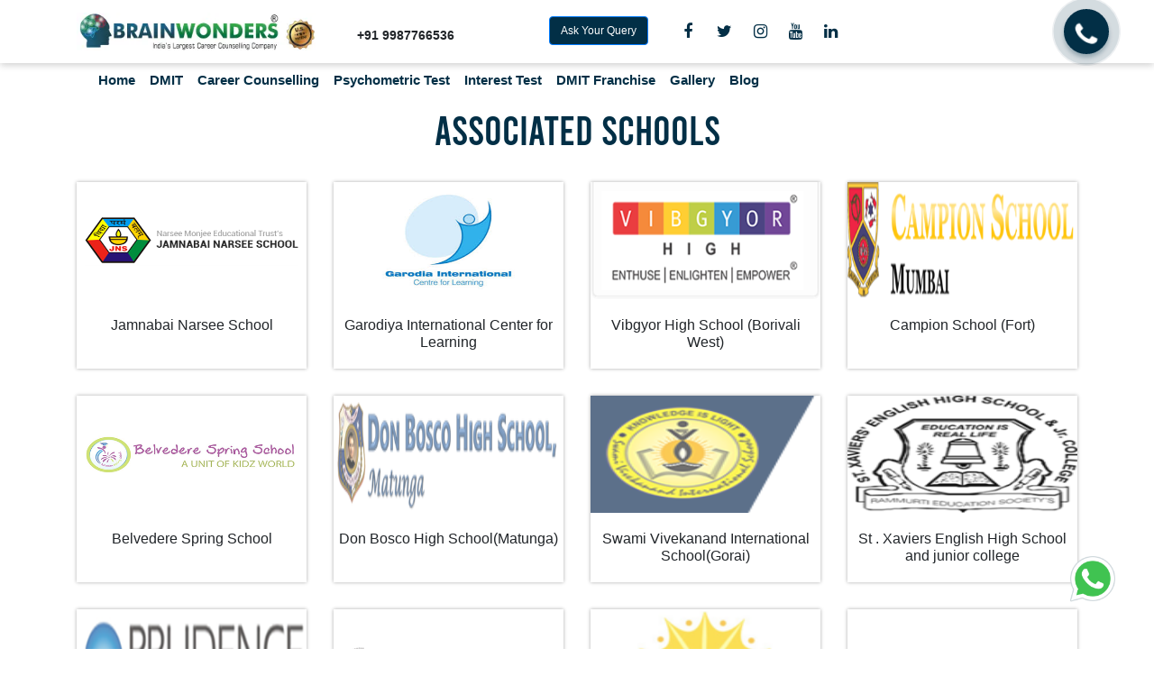

--- FILE ---
content_type: text/html; charset=UTF-8
request_url: https://www.brainwonders.in/associated-schools.php
body_size: 17854
content:
<!DOCTYPE html>
	<html lang="en-US" prefix="og: http://ogp.me/ns#">
				<head aria-hidden="true">
			<link class="lazy" class="lazy" rel="icon" type="image/png" href="https://www.brainwonders.in/images/fevicon.png" />
			<meta charset="utf-8">
			<meta http-equiv="Content-Type" content="text/html; charset=UTF-8">
			<meta name="viewport" content="width=device-width, initial-scale=1">
			<meta http-equiv="Cache-control" content="public">	
			<meta name="facebook-domain verification.brainwonders.in"content="hrzq1rp3268a5fl4wpiginjdp34ftk" />
			<link rel="stylesheet" href="https://www.brainwonders.in/css/frontend/bootstrap.min.css" media="all" >
			<link rel="stylesheet" type="text/css" href="https://www.brainwonders.in/css/frontend/style1.css" media="all">
			<script src="https://www.brainwonders.in/js/frontend/jquery.min.js"></script>
			<script src="https://www.brainwonders.in/js/frontend/popper.min.js" async defer>	</script>
			<script src="https://www.brainwonders.in/js/frontend/bootstrap.min.js" async></script>
						<title>Associated Schools with US Patented DMIT Company - Brainwonders</title>
			<meta name="title" property="" content="Associated Schools with US Patented DMIT Company - Brainwonders"/>
			<meta name="description" content="Associated Schools with Brainwonders in India and approaching education with the accuracy of DMIT Test.">
			<meta name="keywords" content="">
			<meta property="article:modified_time" content="2025-04-23T11:13:42+05:30" />
			<meta name="author" content="brainwonders">
			<!-- <link rel="canonical" href="https://www.brainwonders.in/associated-schools.php" />
 -->
			<link rel="canonical" href="https://www.brainwonders.in/associated-schools.php" />
			<meta property="og:type" content="website">
			<meta property="og:title" content="Associated Schools with US Patented DMIT Company - Brainwonders">
			<meta property="og:description" content="Associated Schools with Brainwonders in India and approaching education with the accuracy of DMIT Test.">
						<meta property="og:image" content="https://www.brainwonders.in/">
			<meta property="og:url" content="https://www.brainwonders.in/associated-schools.php">
			<!--<meta property="og:url" content="https://www.brainwonders.in/associated-schools.php">-->
						<meta property="og:site_name" content="Brainwonders">
			<meta name="twitter:card" content="summary_large_image">
			<meta name="twitter:title" content="Associated Schools with US Patented DMIT Company - Brainwonders">
			<meta name="twitter:description" content="Associated Schools with Brainwonders in India and approaching education with the accuracy of DMIT Test.">
						<meta class="lazy" name="twitter:image" content="https://www.brainwonders.in/">
						<meta name=”twitter:site” content=”@BrainwondersIn1”>
						<meta name="robots" content="index, follow">
									<link rel="preload" href="https://www.youtube.com/embed/ISv2-cLrtnY?si=39cAkNTtbuvsQjrX" as="iframe">
						<!-- Google Tag Manager Main For Brainwonders -->
			<script>(function(w,d,s,l,i){w[l]=w[l]||[];w[l].push({'gtm.start':
																  new Date().getTime(),event:'gtm.js'});var f=d.getElementsByTagName(s)[0],
					j=d.createElement(s),dl=l!='dataLayer'?'&l='+l:'';j.async=true;j.src=
						'https://www.googletagmanager.com/gtm.js?id='+i+dl;f.parentNode.insertBefore(j,f);
										})(window,document,'script','dataLayer','GTM-MFZVJG6');</script>
			<noscript><img alt="Brainwoders Facebook" height="1" width="1" style="display:none"
						   src="https://www.facebook.com/tr?id=189606845457384&ev=PageView&noscript=1"
						   /></noscript>
			<script async src="https://www.googletagmanager.com/gtag/js?id=UA-24855939-1"></script>
			<script>
				window.dataLayer = window.dataLayer || [];
				function gtag(){dataLayer.push(arguments);}
				gtag('js', new Date());

				gtag('config', 'UA-24855939-1');
			</script>
			<!-- clarity -->	
			<script type="text/javascript">
				(function(c,l,a,r,i,t,y){
					c[a]=c[a]||function(){(c[a].q=c[a].q||[]).push(arguments)};
					t=l.createElement(r);t.async=1;t.src="https://www.clarity.ms/tag/"+i;
					y=l.getElementsByTagName(r)[0];y.parentNode.insertBefore(t,y);
				})(window, document, "clarity", "script", "gg8ujpfyrn");
			</script>
			<!-- Global site tag (gtag.js) - Google Ads: 1018055274 -->
			<script async src="https://www.googletagmanager.com/gtag/js?id=AW-1018055274"></script>
			<script>
				window.dataLayer = window.dataLayer || [];
				function gtag(){dataLayer.push(arguments);}
				gtag('js', new Date());

				gtag('config', 'AW-1018055274');
			</script>
			<!-- Meta Pixel Code 26 april 2024 -->
			<script>
				!function(f,b,e,v,n,t,s)
				{if(f.fbq)return;n=f.fbq=function(){n.callMethod?
					n.callMethod.apply(n,arguments):n.queue.push(arguments)};
				 if(!f._fbq)f._fbq=n;n.push=n;n.loaded=!0;n.version='2.0';
				 n.queue=[];t=b.createElement(e);t.async=!0;
				 t.src=v;s=b.getElementsByTagName(e)[0];
				 s.parentNode.insertBefore(t,s)}(window, document,'script',
												 'https://connect.facebook.net/en_US/fbevents.js');
				fbq('init', '261879459451497');
				fbq('track', 'PageView');
			</script>
			<noscript><img height="1" width="1" style="display:none"
						   src="https://www.facebook.com/tr?id=261879459451497&ev=PageView&noscript=1"
						   /></noscript>
			<!-- End Meta Pixel Code -->
			<script type= “application/Id+json”>
{
	“@context”: “https://schema.org”,
	“@type” : [“webpage”, “website”],
	“name”: “Brainwonders”,
	“url”: “https://www.brainwonders.in/”,
	“@Id”: “https://www.brainwonders.in/”,
	“mainEntity”: {
		“@type”: [“Education Administrator”, “LocalBusiness”],
		“name”: “Brainwonders”,
		“@id”: “https://www.brainwonders.in/career-counselling-in-ahmedabad”,
		“description”: “Get expert career counselling at Brainwonders. Discover the right career path, deal courses, colleges, and streams with personalized guidance, assessments, and professional support”,
		“sameAs”: [
"https://www.linkedin.com/company/brainwonders",
"https://www.youtube.com/c/BrainwondersIndia",
"https://x.com/BrainwondersIn1",
"https://www.facebook.com/brainwonders.in/",
"https://www.instagram.com/brainwondersindia/"
],
		"address": {
   			 "@type": "PostalAddress",
    			"streetAddress": "Paras Business Center, Kasturba Cross, Road No. 1, behind kasturba Police station",
   			"postOfficeBoxNumber": "Borivali East",
   			 "addressLocality": "Mumbai",
   			 "addressRegion": "Maharashtra",
    			"postalCode": "400066",
   			 "addressCountry": "India",
 		 },
  		"contactPoint": {
   			"@type": "ContactPoint",
   			 "telephone": "+91-9987766536",
    			"email" : "info@brainwonders.in",
   			 "contactType": "customer support",
  		},

		“hasMap”: “https://g.co/kgs/oHKf24u”
		“telephone”: “+91-9987766536”

		“openingHours”: [
			“Mo 09:30-7:30”,
			“Tu 09:30-7:30”,
			“We 09:30-7:30”,
			“Th 09:30-7:30”,
			“Fr 09:30-7:30”,
			“Sa 09:30-7:30”,
			“Su 09:30-7:30”,
],
“knowsAbout”: [
{
	“@type”: “Service”,
	“Name”: “Career Counselling”,
	“Url”: “https://www.brainwonders.in/career-counselling.php”,
	“sameAs”: [“https://www.brainwonders.in/career-counselling.php”],
	“@id”: “https://www.brainwonders.in/career-counselling.php”,
	“provider”: {“@id”: “https://www.brainwonders.in/career-counselling.php”},
},
{
	“@type”: “Service”,
	“Name”: “Dermatoglyphics Multiple Intelligence Test”,
	“Url”: “https://www.brainwonders.in/about-dermatoglyphics-dmit.php”,
	“sameAs”: [“https://www.brainwonders.in/about-dermatoglyphics-dmit.php”],
	“@id”: “https://www.brainwonders.in/about-dermatoglyphics-dmit.php”,
	“provider”: {“@id”: “https://www.brainwonders.in/about-dermatoglyphics-dmit.php”},
},
{
	“@type”: “Service”,
	“Name”: “PSYCHOMETRIC TEST”,
	“Url”: “https://www.brainwonders.in/psychometric-tests.php”,
	“sameAs”: [“https://www.brainwonders.in/psychometric-tests.php”],
	“@id”: “https://www.brainwonders.in/psychometric-tests.php”,
	“provider”: {“@id”: “https://www.brainwonders.in/psychometric-tests.php”},
},
{
	“@type”: “Service”,
	“Name”: “Interest Test”,
	“Url”: “https://www.brainwonders.in/psychometric/interest-test.php”,
	“sameAs”: [“https://www.brainwonders.in/psychometric/interest-test.php”],
	“@id”: “https://www.brainwonders.in/psychometric/interest-test.php”,
	“provider”: {“@id”:
“https://www.brainwonders.in/psychometric/interest-test.php”},
}
{
	“@type”: “Service”,
	“Name”: “DMIT Franchise”,
	“Url”: “https://www.brainwonders.in/dmit-franchise-in-india”,
	“sameAs”: [“https://www.brainwonders.in/dmit-franchise-in-india”],
	“@id”: “https://www.brainwonders.in/dmit-franchise-in-india”,
	“provider”: {“@id”: “https://www.brainwonders.in/dmit-franchise-in-india”},
},

}

]

}

}
			</script>
			<script type="application/ld+json">
{
  "@context": "https://schema.org",
  "@type": "EducationalOrganization",
  "name": "Brainwonders Career Counselling Company",
  "alternateName": "Brainwonders India's Largest Career Counselling Company",
  "url": "https://www.brainwonders.in",
  "logo": "https://www.brainwonders.in/images/logo.png",
  "sameAs": [
    "https://www.brainwonders.in",
    "https://www.linkedin.com/company/brainwonders",
    "https://www.youtube.com/c/BrainwondersIndia",
    "https://www.instagram.com/brainwondersindia/",
    "https://x.com/BrainwondersIn1",
    "https://www.facebook.com/brainwonders.in/"
  ]
}
			</script>
			<!--<script type="application/ld+json">
{
  "@context": "https://schema.org",
  "@type": "Organization",
  "name": "Brainwonders",
  "alternateName": "India's Largest Career Counselling Company",
  "url": "https://www.brainwonders.in/",
  "logo": "https://www.brainwonders.in/images/logo.webp",
  "sameAs": [
    "https://www.facebook.com/brainwonders.in/",
    "https://x.com/BrainwondersIn1",
    "https://www.instagram.com/brainwondersindia/",
    "https://www.youtube.com/c/BrainwondersIndia",
    "https://www.linkedin.com/company/brainwonders",
    "https://www.brainwonders.in/"
  ]
}
			</script>-->
			<script type="application/ld+json">
{
  "@context": "https://schema.org",
  "@type": "FAQPage",
  "mainEntity": [{
    "@type": "Question",
    "name": "Who are we?",
    "acceptedAnswer": {
      "@type": "Answer",
      "text": "We at Brainwonders India's Largest Career Counselling Company. Career counselling is guidance provided to help individuals choose or change their careers. It helps people understand their interests and skills, facilitating informed career decisions and can use various tests like U.S. Patented DMIT & Psychometric Tests. With numerous career options available, individuals may feel confused, making career counselling valuable in clarifying suitable paths. Career counsellors assess individuals' innate potential and discuss various career alternatives. Ultimately, the goal is to support individuals in making well-informed choices that align with their abilities and preferences."
    }
  },{
    "@type": "Question",
    "name": "What do we do?",
    "acceptedAnswer": {
      "@type": "Answer",
      "text": "DMIT Test: Our U.S. Patented DMIT and psychometric career test evaluates your core interests, personality traits, and abilities to identify enjoyable career options. The AI engine generates a personalised report shared with you during a one-on-one counselling session.

Career Counselling: Our team of experienced professionals include psychologists, counsellors, and education experts that conduct online sessions, guiding you through the assessment report. They validate your interests, identify strengths and development areas, recommend a personalised development plan, and help you shortlist top careers.

Career Information: Explore detailed career information in our Knowledge Gateway. Discover career paths, roles, specialisations, education paths, payscales, news, and more. The Brainwonders blog also offers insights into career opportunities, courses, exams, and working life.

Career Webinars: Engage with career and industry experts through webinars providing a realistic view of chosen careers. Learn about daily routines, challenges, entry pathways, and more.

College Recommendations: Receive unbiased recommendations for suitable course and college options based on your career analysis. Then, you can do a streamlined and focussed research on your educational pathways."
    }
  },{
    "@type": "Question",
    "name": "What is career counselling?",
    "acceptedAnswer": {
      "@type": "Answer",
      "text": "Career counselling is a form of guidance aimed at assisting individuals in selecting or transitioning to a suitable career. It can also be made more effective and streamlined via a profile analysis using DMIT or a psychometric test. It recognizes the importance of a person's career in their life and aims to alleviate confusion by helping them understand their interests and skills. Through this process, individuals gain clarity on the right career path for them. Career counsellors play a crucial role in outlining and discussing an individual's innate potential and exploring various career alternatives. Ultimately, the goal is to empower individuals to make informed decisions about their professional lives."
    }
  },{
    "@type": "Question",
    "name": "Why is career counselling important?",
    "acceptedAnswer": {
      "@type": "Answer",
      "text": "Career counselling is crucial because, at some point, everyone faces uncertainty about their future. During such self-reflective moments, individuals gain a deeper understanding of themselves, discerning what aligns with their preferences and what doesn't. When contemplating our future, the choice between following instinct or conforming to societal trends can be challenging."
    }
  },{
    "@type": "Question",
    "name": "Why is Brainwonders the Right choice for me?",
    "acceptedAnswer": {
      "@type": "Answer",
      "text": "Brainwonders has collaborated with 10 Lakhs In students and 1200+ schools and has received recognition from prominent media outlets like Silicon India, Economic Times, Deccan Chronicle, and Indian Express for its career counselling services in India.

The team at Brainwonders, comprising skilled professionals, is united in their commitment to providing outstanding career counselling services in India. They utilise psychometric assessments to assess students' potential and guide them effectively, and more importantly lead the career development of their clients with the unmatched U.S. Patented DMIT.

Recognising the significance of a good career counsellor, Brainwonders ensures that its experienced and qualified professionals will address all your questions, resolve doubts, and provide extensive support to help you pursue a career aligned with your aspirations."
    }
  },{
    "@type": "Question",
    "name": "What is DMIT?",
    "acceptedAnswer": {
      "@type": "Answer",
      "text": "Dermatoglyphics Multiple Intelligence Test (DMIT) is a scientific method developed based on the study of fingerprints dermal ridge formations on the skin. It is rooted in the research that the patterns on our skin are correlated with innate potential and unique attributes and can provide insights into an individual's innate talents, learning style, and potential areas of strength."
    }
  },{
    "@type": "Question",
    "name": "What is a Psychometric Test?",
    "acceptedAnswer": {
      "@type": "Answer",
      "text": "A psychometric test is a standardised and scientific method used to measure individuals' mental capabilities and behavioural style and includes tests of personality, aptitude, interest, intelligence, learning and more. These tests are designed to assess various aspects such as cognitive abilities, personality traits, and aptitudes. Psychometric tests are commonly used in career testing and guidance to provide objective data about an individual's abilities, preferences, and potential for success in different fields. They play a crucial role in helping individuals make informed decisions about their career paths based on their unique attributes"
    }
  },{
    "@type": "Question",
    "name": "DMIT Test Near Me",
    "acceptedAnswer": {
      "@type": "Answer",
      "text": "Brainwonders is India's Largest Career Counselling and assessment company, offering the Dermatoglyphics Multiple Intelligence Test (DMIT). We have 108+ locations across India. To find a Brainwonders DMIT test center near you, you can check their website at brainwonders.in or call +91 9987766531 / +91 9987422220"
    }
  },{
    "@type": "Question",
    "name": "DMIT test Cost?",
    "acceptedAnswer": {
      "@type": "Answer",
      "text": "The DMIT test price anywhere in the range Rs. 5900/- to Rs. 8,000/-. The DMIT test cost of Brainwonders includes a lot of benefits. To get the best costing please do connect on 9987766531."
    }
  }]
}
			</script>
			<!-- Clarity Tracking Code for https://www.brainwonders.in -->
			<script type="text/javascript">
				(function(c,l,a,r,i,t,y){
					c[a]=c[a]||function(){(c[a].q=c[a].q||[]).push(arguments)};
					t=l.createElement(r);t.async=1;t.src="https://www.clarity.ms/tag/"+i;
					y=l.getElementsByTagName(r)[0];y.parentNode.insertBefore(t,y);
				})(window, document, "clarity", "script", "5nmaound0o");
			</script>
						<script src="https://www.google.com/recaptcha/api.js"></script> 
			<style>
				.ad-banner-co-sec1 {background-color: #ffc107 !important;color: #000 !important;padding: 0px !important;font-family: Bebas-Regular;}
				.ad-co-btn{font-size: 16px;font-weight: 500;color: #fff !important;background-color: #022f46;border-radius: 6px;padding: 2px 7px;}
				.ad-co-btn:hover{color: #022f46 !important;background-color: #ffffff;border: 1px solid #022f46 !important;}
				.ad-banner-co-sec1 p {text-decoration:none;font-size:1rem;font-family:'Gotham-Book';font-weight: bold;}
				.menufixbottom {margin-top: 4%;}
				
				#emptyDivInMobile {
					margin: 0;padding: 0;
					display: none;
				}
				
				@media only screen and (max-width: 480px) {
					nav.navbar.navbar-expand-lg.navbar-light.menulinks {margin-top: -12%;z-index: 10000;position: fixed;width: unset;}
					.menufixbottom {margin-top: 34%;}
					
					#emptyDivInMobile {
						display: block;
						margin-top: 250px;
					}
				}
				
			</style>
			<meta name="msvalidate.01" content="7D84B09ADC4F1891512EC698969CD491" />

			<!--<script src="https://cdn.botpress.cloud/webchat/v2.2/inject.js"></script>
   <script src="https://files.bpcontent.cloud/2024/12/31/20/20241231205926-AKKN6TLX.js"></script>-->
						<script type="application/ld+json">
    {
      "@context": "https://schema.org",
      "@type": "VideoObject",
      "name": "What is DMIT Test, Dermatoglyphics Multiple Intelligence, DMIT Fingerprint Test - Brainwonders",
      "description": "We are India's Best DMIT Test and Career Counselling Company with 12+ years of experience in Career Counselling, Career Guidance, Child Psychology, Brain Development & Successful Parenting.12+ years of Experience in Career Counselling 48 National Award Winner ,80,0000 + Students Counselled 108 + Franchise across India.",
      "thumbnailUrl": [
        "https://i.ytimg.com/vi/ISv2-cLrtnY/sddefault.jpg"
       ],
      "uploadDate": "2025-02-18T08:00:00+08:00",
      "duration": "PT1M54S",
      "contentUrl": "https://youtu.be/ISv2-cLrtnY?si=gaa6BPc3aUhu28tE",
      "embedUrl": "https://youtu.be/ISv2-cLrtnY?si=gaa6BPc3aUhu28tE",
      "interactionStatistic": {
        "@type": "InteractionCounter",
        "interactionType": { "@type": "WatchAction" }
    	}
    }
			</script>
			<script type="application/ld+json">
{
    "@context": "https://schema.org",
    "@type": "BreadcrumbList",
    "itemListElement": [
        {
            "@type": "ListItem",
            "position": 1,
            "name": "Home",
            "item": "https://www.brainwonders.in/"
        },
        {
            "@type": "ListItem",
            "position": 2,
            "name": "About DMIT",
            "item": "https://www.brainwonders.in/about-dermatoglyphics-dmit.php"
        },
        {
            "@type": "ListItem",
            "position": 3,
            "name": "DMIT for Toddlers",
            "item": "https://www.brainwonders.in/dmit-test-for-toddlers.php"
        },
        {
            "@type": "ListItem",
            "position": 4,
            "name": "DMIT for Children",
            "item": "https://www.brainwonders.in/dmit-test-for-children.php"
        },
        {
            "@type": "ListItem",
            "position": 5,
            "name": "DMIT for Teenagers",
            "item": "https://www.brainwonders.in/dmit-test-for-teenagers.php"
        },
        {
            "@type": "ListItem",
            "position": 6,
            "name": "DMIT for Adults",
            "item": "https://www.brainwonders.in/dmit-test-for-adults.php"
        },
        {
            "@type": "ListItem",
            "position": 7,
            "name": "DMIT for Corporate",
            "item": "https://www.brainwonders.in/dmit-test-for-corporate.php"
        },
        {
            "@type": "ListItem",
            "position": 8,
            "name": "Career Counselling",
            "item": "https://www.brainwonders.in/career-counselling.php"
        },
        {
            "@type": "ListItem",
            "position": 9,
            "name": "Career Guidance After 10th",
            "item": "https://www.brainwonders.in/career-guidance-after-10th.php"
        },
        {
            "@type": "ListItem",
            "position": 10,
            "name": "Career Guidance After 12th",
            "item": "https://www.brainwonders.in/career-guidance-after-12th.php"
        }
    ]
}
</script>
		</head>
				<body style="">
			<div id="emptyDivInMobile"></div>
			<!--Header starts-->
			<nav class="navbar navbar-default fixed-top" style="background: #fff;margin: 0; box-shadow: 0 2px 8px 0 rgba(0, 0, 0, .2);">
				<div class="container navigationbar">
					<div class="row">
						<div class="col-md-4 col-sm-4">
							<a href="https://www.brainwonders.in/">
								<img  class="logo" src="https://www.brainwonders.in/images/logo.webp" alt="Brainwonders logo">
							</a>
						</div>
						<div class="col-md-5 col-sm-5">
							<div class="row d-flex align-items-end justify-content-end" style="margin-top: 3%;">
								<div class="col-md-5 col-sm-12 d-flex justify-content-end">
									<!--<a style="font-size:12px;color:unset;font-weight:600;" href="tel:+919987766531">9987766531 /</a>-->
																		<a style="font-size:14px;color:unset;font-weight:600;" href="tel:+91 9987766536">+91 9987766536</a>
																	</div>
								<div class="col-md-7 col-sm-12 d-flex justify-content-end">
																											<button class="btn btn-primary" style="background-color: #022f46;font-size:12px;" data-toggle="modal" data-target="#formModal">Ask Your Query</button>
																										</div>
							</div>
						</div>
						<div class="col-md-3 col-sm-3 social-icons d-flex align-items-center justify-content-end">
							<a class="lazy" aria-label="view Facebook Page" target="_blank"  rel="noopener" href="https://www.facebook.com/brainwonders.in/" aria-label="facebook"><i class="fa fa-facebook"></i></a>
							<a class="lazy" aria-label="view Twitter" target="_blank" rel="noopener" href="https://x.com/BrainwondersIn1"><i class="fa fa-twitter" aria-label="twitter"></i></a>
							<a class="lazy" aria-label="view Instagram" target="_blank" rel="noopener" href="https://www.instagram.com/brainwondersindia/"><i class="fa fa-instagram"></i></a>
							<a class="lazy" aria-label="view Youtube Channel" target="_blank" rel="noopener" href="https://www.youtube.com/c/BrainwondersIndia"><i class="fa fa-youtube"></i></a>
							<a aria-label="view Linkedin" target="_blank" rel="noopener" href="https://www.linkedin.com/company/brainwonders"><i class="fa fa-linkedin"></i></a>
							<style>
	.btn-call {
		background: #022f46;
		border: 2px solid #022f46;
		border-radius: 50%;
		box-shadow: 0 8px 10px rgba(2, 47, 70, 0.3);
		cursor: pointer;
		height: 50px;
		width: 50px;
		text-align: center;
		position: fixed;
		right: 50px;
		z-index: 999;
		transition: .3s ease;
		-webkit-animation: hoverWave linear 1.5s infinite;
		animation: hoverWave linear 1.5s infinite;
		display: flex;
		justify-content: center;
		align-items: center;
		text-decoration: none;
	}

	.btn-call__ico {
		display: flex;
		justify-content: center;
		align-items: center;
		animation: 1500ms ease 0s normal none 1 running shake;
		animation-iteration-count: infinite;
		-webkit-animation: 1500ms ease 0s normal none 1 running shake;
		-webkit-animation-iteration-count: infinite;
		color: white;
		font-size: 30px;
		padding-top: 5px;
		transition: .3s all;
	}
	
	.btn-call__ico i {
		color: #fff!important;
		font-size: unset!important;
		margin: unset!important;
		border-radius: unset!important;
		padding: unset!important;
	}

	.btn-call:hover {
		background-color: #fff;
	}

	.btn-call:hover .btn-call__ico,
	.btn-call:hover .btn-call__ico i{
		color: #022f46!important;
	}
	
	@-webkit-keyframes hoverWave {
		0% {
			box-shadow: 0 4px 5px rgba(2, 47, 70, 0.3), 
						0 0 0 0 rgba(2, 47, 70 0.2), 
						0 0 0 0 rgba(2, 47, 70, 0.2)
		}

		40% {
			box-shadow: 0 4px 5px rgba(2, 47, 70, 0.3), 
						0 0 0 8px rgba(2, 47, 70, 0.2), 
						0 0 0 0 rgba(2, 47, 70, 0.2)
		}

		80% {
			box-shadow: 0 4px 5px rgba(2, 47, 70, 0.3), 
						0 0 0 16px rgba(2, 47, 70, 0), 
						0 0 0 18px rgba(2, 47, 70, 0.05)
		}

		100% {
			box-shadow: 0 4px 5px rgba(2, 47, 70, 0.3), 
						0 0 0 16px rgba(2, 47, 70, 0), 
						0 0 0 20px rgba(2, 47, 70, 0.0)
		}
	}

	@keyframes hoverWave {
		0% {
			box-shadow: 0 4px 5px rgba(2, 47, 70, 0.3), 
						0 0 0 0 rgba(2, 47, 70, 0.2), 
						0 0 0 0 rgba(2, 47, 70, 0.2)
		}

		40% {
			box-shadow: 0 4px 5px rgba(2, 47, 70, 0.3), 
						0 0 0 8px rgba(2, 47, 70, 0.2), 
						0 0 0 0 rgba(2, 47, 70, 0.2)
		}

		80% {
			box-shadow: 0 4px 5px rgba(2, 47, 70, 0.3), 
						0 0 0 16px rgba(2, 47, 70, 0), 
						0 0 0 18px rgba(2, 47, 70, 0.05)
		}

		100% {
			box-shadow: 0 4px 5px rgba(2, 47, 70, 0.3), 
						0 0 0 16px rgba(2, 47, 70, 0), 
						0 0 0 20px rgba(2, 47, 70, 0.0)
		}
	}

	/* animations icon */

	@keyframes shake {
		0% {
			transform: rotateZ(0deg);
			-ms-transform: rotateZ(0deg);
			-webkit-transform: rotateZ(0deg);
		}

		10% {
			transform: rotateZ(-30deg);
			-ms-transform: rotateZ(-30deg);
			-webkit-transform: rotateZ(-30deg);
		}

		20% {
			transform: rotateZ(15deg);
			-ms-transform: rotateZ(15deg);
			-webkit-transform: rotateZ(15deg);
		}

		30% {
			transform: rotateZ(-10deg);
			-ms-transform: rotateZ(-10deg);
			-webkit-transform: rotateZ(-10deg);
		}

		40% {
			transform: rotateZ(7.5deg);
			-ms-transform: rotateZ(7.5deg);
			-webkit-transform: rotateZ(7.5deg);
		}

		50% {
			transform: rotateZ(-6deg);
			-ms-transform: rotateZ(-6deg);
			-webkit-transform: rotateZ(-6deg);
		}

		60% {
			transform: rotateZ(5deg);
			-ms-transform: rotateZ(5deg);
			-webkit-transform: rotateZ(5deg);
		}

		70% {
			transform: rotateZ(-4.28571deg);
			-ms-transform: rotateZ(-4.28571deg);
			-webkit-transform: rotateZ(-4.28571deg);
		}

		80% {
			transform: rotateZ(3.75deg);
			-ms-transform: rotateZ(3.75deg);
			-webkit-transform: rotateZ(3.75deg);
		}

		90% {
			transform: rotateZ(-3.33333deg);
			-ms-transform: rotateZ(-3.33333deg);
			-webkit-transform: rotateZ(-3.33333deg);
		}

		100% {
			transform: rotateZ(0deg);
			-ms-transform: rotateZ(0deg);
			-webkit-transform: rotateZ(0deg);
		}
	}

	@-webkit-keyframes shake {
		0% {
			transform: rotateZ(0deg);
			-ms-transform: rotateZ(0deg);
			-webkit-transform: rotateZ(0deg);
		}

		10% {
			transform: rotateZ(-30deg);
			-ms-transform: rotateZ(-30deg);
			-webkit-transform: rotateZ(-30deg);
		}

		20% {
			transform: rotateZ(15deg);
			-ms-transform: rotateZ(15deg);
			-webkit-transform: rotateZ(15deg);
		}

		30% {
			transform: rotateZ(-10deg);
			-ms-transform: rotateZ(-10deg);
			-webkit-transform: rotateZ(-10deg);
		}

		40% {
			transform: rotateZ(7.5deg);
			-ms-transform: rotateZ(7.5deg);
			-webkit-transform: rotateZ(7.5deg);
		}

		50% {
			transform: rotateZ(-6deg);
			-ms-transform: rotateZ(-6deg);
			-webkit-transform: rotateZ(-6deg);
		}

		60% {
			transform: rotateZ(5deg);
			-ms-transform: rotateZ(5deg);
			-webkit-transform: rotateZ(5deg);
		}

		70% {
			transform: rotateZ(-4.28571deg);
			-ms-transform: rotateZ(-4.28571deg);
			-webkit-transform: rotateZ(-4.28571deg);
		}

		80% {
			transform: rotateZ(3.75deg);
			-ms-transform: rotateZ(3.75deg);
			-webkit-transform: rotateZ(3.75deg);
		}

		90% {
			transform: rotateZ(-3.33333deg);
			-ms-transform: rotateZ(-3.33333deg);
			-webkit-transform: rotateZ(-3.33333deg);
		}

		100% {
			transform: rotateZ(0deg);
			-ms-transform: rotateZ(0deg);
			-webkit-transform: rotateZ(0deg);
		}
	}	
</style>
<a href="tel:+91 9987422220" rel="noreferrer" class="btn-call">
	<div class="btn-call__ico">
		<i class="fa fa-phone"></i>
	</div>
</a>
						</div>
					</div>  
				</div>
			</nav>
			<div class="container navigationbar menufixbottom">
				<div class="row">
					<div class="col-md-12 col-sm-12" id="paddingfix">
						<nav class="navbar navbar-expand-lg navbar-light menulinks">
							<button class="navbar-toggler" type="button" data-toggle="collapse" data-target="#navbarTogglerDemo02" aria-controls="navbarTogglerDemo02" aria-expanded="false" aria-label="Toggle navigation">
								<span class="navbar-toggler-icon"></span>
							</button>

							<div class="collapse navbar-collapse mobilemenu" id="navbarTogglerDemo02">
								<ul class="navbar-nav mr-auto mt-2 mt-lg-0 justify-content-center newnavlist">
																		<li class="nav-item   ">
										<a class="nav-link" href="https://www.brainwonders.in/">Home</a>
									</li>
																		<li class="nav-item   ">
										<a class="nav-link" href="https://www.brainwonders.in/about-dermatoglyphics-dmit.php">DMIT</a>
									</li>
																		<li class="nav-item   ">
										<a class="nav-link" href="https://www.brainwonders.in/career-counselling.php">Career Counselling</a>
									</li>
																		<li class="nav-item   ">
										<a class="nav-link" href="https://www.brainwonders.in/psychometric-tests.php">Psychometric Test</a>
									</li>
																		<li class="nav-item   ">
										<a class="nav-link" href="https://www.brainwonders.in/psychometric/interest-test.php">Interest Test</a>
									</li>
																		<li class="nav-item   ">
										<a class="nav-link" href="https://www.brainwonders.in/dmit-franchise-in-india">DMIT Franchise</a>
									</li>
																		<li class="nav-item   ">
										<a class="nav-link" href="https://www.brainwonders.in/gallery.php">Gallery</a>
									</li>
																		<li class="nav-item   ">
										<a class="nav-link" href="https://www.brainwonders.in/blog">Blog</a>
									</li>
																	</ul>
							</div>
						</nav>
					</div>
				</div>
			</div>
			<style type="text/css">
	@media only screen and (max-width: 480px) {
		#connectFormModal .modal-dialog
		{
			max-width:100%!important;
		}
		#connectFormModal .modal-dialog-centered{padding: 30px;}
		.mob-padding{padding: 0px!important;}
		.mob-margin-top{margin-top: 2rem!important;}
		.mob-line{border-right: none!important;}
		#connectFormModal h2{font-size: 18px!important; text-align: center;}
		#connectFormModal ul{font-size: 16px!important;}
		#connectFormModal br{display: none!important;}
		#connectFormModal center {display: none!important;}
		#connectFormModal form input, #connectFormModal form textarea {padding: 10px 40px!important;}
		#connectFormModal .form-group .g-recaptcha{display: none!important;}
	}
	#connectFormModal .modal-dialog
	{
		max-width:55%;
	}
	#connectFormModal .modal-content
	{
		background: #f1f8fe!important;
	}
	#connectFormModal h2
	{
		font-weight: 900;
		margin-left: 5%;
		font-family: Gilroy-ExtraBold;
	}
	#connectFormModal ul
	{
		font-size:20px;
		font-family: Gilroy-Light;
	}
	#connectFormModal form
	{
		width: 95%;
		margin: auto;
	}
	#connectFormModal form input, #connectFormModal form textarea
	{
		border-radius: 15px;
		padding: 20px 50px;
		box-shadow: 3px 3px 1px 0px #eaeaea;
		background: #fff;
	}
	#connectFormModal form input[type=submit]
	{
		background: #022F46;
		width: 100%;
		padding: 10px;
		font-family: Gilroy-ExtraBold;
	}
	#connectFormModal .close
	{
		border-radius: 50%;
		border: 1px solid #000!important;
		padding: 0px 5px 5px 5px!important;
		background: #fff;
	}
	#connectFormModal input::placeholder {
		font-family: Gilroy-Light;
	}
</style>
<div class="modal fade" id="connectFormModal" tabindex="-1" role="dialog" aria-labelledby="connectFormModalLabel" aria-hidden="true">
	<div class="modal-dialog-centered modal-dialog" role="document">
		<div class="modal-content">
			<div class="modal-body">
				<button type="button" class="close" data-dismiss="modal" aria-label="Close">
					<span aria-hidden="true">&times;</span>
				</button>
				<br><br>
				<div class="container mob-padding">
					<div class="row mob-margin-top">
						<div class="col-md-6 mob-line" style="border-right: 1px solid #C8E3FF;">
						<!--	<h2>Clear All Your Query with Brainwonders Expert</h2> -->
							<br>
							<center>
								<img src="https://www.brainwonders.in/images/talktoourexpertform.webp" alt="Talk to Expert" width="80%"> 
							</center>
						</div>
						<div class="col-md-6">
							<form method="post" action="https://www.brainwonders.in/form/fakeinsertdata" id="connectform">
								<input type="hidden" value="" name="gclid">
								<input type="hidden" value="" name="fbclid">
								<input type="hidden" name="utm_campaign" value="">
								<input type="hidden" name="utm_content" value="">
								<input type="hidden" name="utm_medium" value="">
								<input type="hidden" name="utm_source" value="">
								<input type="hidden" name="utm_term" value="">
								<input type="hidden" name="ProspectID" id="ProspectID3">
								<input type="hidden" name="leadsquare_source" value="">
								<input type="hidden" name="leadsquare_kindlead" value="">

								<input type="hidden" name="data[url]" value="/associated-schools.php">
								<input type="hidden" name="data[formname]" value="connecttobrainwonderexpert">
								<div class="form-group">
									<input style="background: url(https://www.brainwonders.in/images/nameicon.jpg) no-repeat  4% 50%, -webkit-linear-gradient(top,  #fff 0%,#fff 100%);" type="text" class="form-control" name="data[name]" aria-describedby="emailHelp" placeholder="Name">
								</div>
								<div class="form-group">
									<input style="background: url(https://www.brainwonders.in/images/emailicon.jpg) no-repeat  4% 50%, -webkit-linear-gradient(top,  #fff 0%,#fff 100%);" type="email" class="form-control" name="data[email]" aria-describedby="emailHelp" placeholder="Email">
								</div>
								<div class="form-group">
									<input style="background: url(https://www.brainwonders.in/images/contacticon.jpg) no-repeat  4% 50%, -webkit-linear-gradient(top,  #fff 0%,#fff 100%);" type="text" class="form-control" name="data[contact]" aria-describedby="emailHelp" placeholder="Contact">
									<small>Otp will be sent on the provided number.</small>
								</div>
								<div class="form-group">
									<input style="background: url(https://www.brainwonders.in/images/nameicon.jpg) no-repeat  4% 50%, -webkit-linear-gradient(top,  #fff 0%,#fff 100%);" type="text" class="form-control" name="data[city]" aria-describedby="emailHelp" placeholder="City Name">
								</div>
								<div class="form-group">
									<textarea style="background: url(https://www.brainwonders.in/images/messageicon.jpg) no-repeat  4% 35%, -webkit-linear-gradient(top,  #fff 0%,#fff 100%);" class="form-control" name="data[message]" placeholder="Message"></textarea>
								</div>
								<div class="form-group">
									<input type="checkbox" id="vehicle1" name="whatsappupdate" value="Yss" checked>
<asd for="vehicle1" syle="margin-left: 6px!important;margin-bottom: 0!important;font-size: 16px!important;">I agree to receive promotional and marketing material via Email / SMS / WhatsApp</asd>								</div>
								<div class="g-recaptcha" data-sitekey="6LenWd4pAAAAAIIMZ8JVqPmhDBlrVkMKuIswcCKL"></div>
								<input type="submit" class="btn btn-primary" value="Submit">
							</form>
						</div>
					</div>
				</div>
			</div>
		</div>
	</div>
</div>
<script type="text/javascript" src="https://www.brainwonders.in/js/backend/jquery.validate.min.js"></script>
<script>
	$("#connectform").validate({
		rules:
		{
			'data[name]':
			{
				required: true
			},
			'data[email]':
			{
				required: true,
				email:true
			},
			'data[contact]': {
				required: true,
				number:true,
				maxlength:10,
				minlength:10,

			},
			'data[city]': {
				required: true
			}
		},
		messages: {
			'data[name]': {
				required: "Name is Required"

			},
			'data[email]': {
				required: "Email is required",
				email:"please enter valid email."
			},
			'data[contact]': {
				required: "Contact is required",
				number:"Please enter valid number",
				maxlength:"Please enter valid number",
				minlength:"Please enter valid number",

			},
			'data[city]': {
				required: "City Name is required"
			}
		},submitHandler: function (form,event) {
			event.preventDefault();
			var formData = new FormData(form);
			var captcharesp = formData.get('g-recaptcha-response');
			if(captcharesp ==''){
				alert('Please Select Captcha');
			}else {
				form.submit();
			}
		}, 
		errorElement: 'p',
		errorPlacement: function (error, element) {
			error.insertAfter(element);
		}
	});
</script>			<div class="modal fade" id="appointmentmodal" tabindex="-1" role="dialog" aria-labelledby="exampleModalLabel" aria-hidden="true">
				<div class="modal-dialog" role="document">
					<div class="modal-content">
						<div class="modal-body">
							<button type="button" class="close" data-dismiss="modal" aria-label="Close">
								<span aria-hidden="true">&times;</span>
							</button>
							<center>
								<img alt="Make Appointment" src="https://www.brainwonders.in/images/apointmentimg.jpg" width="70%">
							</center>
							<form id="apointmentform" action="https://www.brainwonders.in/form/fakeinsertdata" method="post">
								<input type="hidden" name="data[url]" value="/associated-schools.php">
								<input type="hidden" value="" name="gclid">
								<input type="hidden" value="" name="fbclid">
								<input type="hidden" name="utm_campaign" value="">
								<input type="hidden" name="utm_content" value="">
								<input type="hidden" name="utm_medium" value="">
								<input type="hidden" name="utm_source" value="">
								<input type="hidden" name="utm_term" value="">
								<input type="hidden" name="ProspectID" id="ProspectID1">
								<input type="hidden" name="data[formname]" value="appointment">
								<input type="hidden" name="data[url]" value="/associated-schools.php">
								<input type="hidden" name="leadsquare_source" value="">
								<input type="hidden" name="leadsquare_kindlead" value="">
								<div class="form-group">
									<input style="background: url(https://www.brainwonders.in/images/nameicon.jpg) no-repeat  4% 50%, -webkit-linear-gradient(top,  #fff 0%,#fff 100%);" type="text" class="form-control" name="data[name]" aria-describedby="emailHelp" placeholder="Name">
								</div>
								<div class="form-group">
									<input style="background: url(https://www.brainwonders.in/images/emailicon.jpg) no-repeat  4% 50%, -webkit-linear-gradient(top,  #fff 0%,#fff 100%);" type="email" class="form-control" name="data[email]" aria-describedby="emailHelp" placeholder="Email">
								</div>
								<div class="form-group">
									<input style="background: url(https://www.brainwonders.in/images/contacticon.jpg) no-repeat  4% 50%, -webkit-linear-gradient(top,  #fff 0%,#fff 100%);" type="text" class="form-control" name="data[contact]" aria-describedby="emailHelp" placeholder="Contact">
								</div>
								<div class="form-group">
									<input style="background: url(https://www.brainwonders.in/images/locationicon.png) no-repeat  4% 50%, -webkit-linear-gradient(top,  #fff 0%,#fff 100%);" type="text" class="form-control" name="data[location]" aria-describedby="emailHelp" placeholder="City">
								</div>
								<div class="form-group">
									<input style="background: url(https://www.brainwonders.in/images/locationicon.jpg) no-repeat  4% 50%, -webkit-linear-gradient(top,  #fff 0%,#fff 100%);" type="datetime-local" class="form-control" name="data[appointment_time]" aria-describedby="emailHelp" placeholder="Data & Time">
								</div>
								<div class="form-group">
									<div class="g-recaptcha" data-sitekey="6LenWd4pAAAAAIIMZ8JVqPmhDBlrVkMKuIswcCKL"></div>		
								</div>		
								<!-- <button type="submit" class="btn btn-primary mx-sm-3 mb-2">Make Appointment</button> -->
								<input type="submit" class="btn btn-primary" value="Book an Appointment">
							</form>
							<br>
						</div>
					</div>
				</div>
			</div>
			<script type="text/javascript" src="https://www.brainwonders.in/js/backend/jquery.validate.min.js"></script> 
			<script>
				$(document).ready(function () {
					$("#apointmentform").validate({
						rules:
						{
							'data[name]':
							{
								required: true
							},
							'data[location]':
							{
								required: true
							},
							'data[email]':
							{
								required: true,
								email:true
							},
							'data[contact]': {
								required: true,
								number: true,
								minlength:10,
								maxlength:10,

							}
						},
						messages: {
							'data[name]': {
								required: "Name is Required"
							},
							'data[location]': {
								required: "City is Required"
							},
							'data[email]': {
								required: "Email is required",
								email:"please enter valid email."
							},
							'data[contact]': {
								required: "Contact is required",
								number: "Numbers Only",
								minlength : "Only 10 digit",
								maxlength: "Only 10 digit",
							}
						},submitHandler: function (form,event) {
							event.preventDefault();
							var formData = new FormData(form);
							var captcharesp = formData.get('g-recaptcha-response');
							if(captcharesp ==''){
								alert('Please Select Captcha');
							}else {
								form.submit();
							}
						},           
						errorElement: 'p',
						errorPlacement: function (error, element) {
							error.insertAfter(element);
						}
					});
				});
			</script>
			</i></a></div> 
<!--Header Ends-->

<div class="lazy" class="whatsapp-widget" style="position: fixed;top: 85%;right: 3%;z-index:999;">
	<a target="_blank" rel="noopener" href="https://api.whatsapp.com/send?phone=919987766536&text=I have enquiry for https://www.brainwonders.in//associated-schools.php">
		<img class="lazy" class="whatsapp-img" src="https://www.brainwonders.in/images/whatsapp.png" alt="whatsapp" height="60" width="60">
	</a>
</div><style>
    .fb-image-item {
        min-height: 207px;
        margin-bottom: 30px;
        box-shadow: 0 0 4px #ababab;
    }

    .fb-image-item h4#font1 {
        font-size: 16px;
    }

    .fb-image-item img {
        height: 130px;
    }

    .fb-image-item h4 {
        font-size: 16px;
    }

    .fb-post img {
        width: 100% !important;
    }
</style>
<div class="container">
    <div class="row">
        <div class="col-md-12 col-sm-12 text-center">
            <h1 class="section-title">Associated Schools</h1>   <br>      
        </div>
    </div>
</div>
<div class="container">
    <div class="row">
        
        <div class="fb-image col-md-3" style="" id="font1">
            <div class="fb-image-item">
                <div class="fb-post" width="250px" height="100px">
                    <a href="http://www.jns.ac.in/ "><img class="lazy" data-src="https://www.brainwonders.in/images/feedback/jamnabainarseeschool.png" style="width:250px" alt="online aptitude test for students"></a>
                </div>
                <center>
                    <h4 style="width:250px;" id="font1"><br>Jamnabai Narsee School</h4>
                </center>
            </div>
        </div>
        <div class="fb-image col-md-3" style="" id="font1">
            <div class="fb-image-item">
                <div class="fb-post" width="250px" height="100px">
                    <a href="http://gicl.edu.in/ "><img class="lazy" data-src="https://www.brainwonders.in/images/feedback/garodiainternationcentreforlearning.png" style="width:250px" alt="Career counselling"></a>
                </div>
                <center>
                    <h4 style="width:250px;" id="font1"><br>Garodiya International Center for Learning</h4>
                </center>
            </div>
        </div>
        <div class="fb-image col-md-3" id="font1">
            <div class="fb-image-item">
                <div class="fb-post" width="250px" height="100px">
                    <a href="https://www.vibgyorhigh.com/mumbai-borivali.php "><img class="lazy" data-src="https://www.brainwonders.in/images/feedback/VibgyorHighSchool.png" style="width:250px" alt="Iq test"></a>
                </div>
                <center>
                    <h4 style="width:250px;" id="font1"><br>Vibgyor High School (Borivali West)</h4>
                </center>
            </div>
        </div>
        <div class="fb-image col-md-3" id="font1">
            <div class="fb-image-item">
                <div class="fb-post" width="250px" height="100px">
                    <a href="http://campionschool.in/ "><img class="lazy" data-src="https://www.brainwonders.in/images/feedback/CampionSchoolMumbai.png" style="width:250px" alt="psychometric test"></a>
                </div>

                <center>
                    <h4 style="width:250px;" id="font1"><br>Campion School (Fort)</h4>
                </center>
            </div>
        </div>
        <div class="fb-image col-md-3" id="font1">
            <div class="fb-image-item">
                <div class="fb-post" width="250px" height="100px">
                    <a href="http://www.belvederespringschool.org/ "><img class="lazy" data-src="https://www.brainwonders.in/images/feedback/belvederespringschool.png" style="width:250px" alt="psychometric test online"></a>
                </div>
                <center>
                    <h4 style="width:250px;" id="font1"><br>Belvedere Spring School</h4>
                </center>
            </div>
        </div>
        <div class="fb-image col-md-3" id="font1">
            <div class="fb-image-item">
                <div class="fb-post" width="250px" height="100px">
                    <a href="https://donboscomatunga.com/"><img class="lazy" data-src="https://www.brainwonders.in/images/feedback/DonBoscoHighSchool.png" style="width:250px" alt="psychometric assessment"></a>
                </div>
                <center>
                    <h4 style="width:250px;" id="font1"><br>Don Bosco High School(Matunga)</h4>
                </center>
            </div>
        </div>
        <div class="fb-image col-md-3" style="" id="font1">
            <div class="fb-image-item">
                <div class="fb-post" width="250px" height="100px">
                    <a href="http://svischool.com/Gorai/"><img class="lazy" data-src="https://www.brainwonders.in/images/feedback/SwamiVivekanandInternationalSchool.png" style="width:250px" alt="best career counsellors in mumbai"></a>
                </div>
                <center>
                    <h4 style="width:250px;" id="font1"><br>Swami Vivekanand International School(Gorai)</h4>
                </center>
            </div>
        </div>
        <div class="fb-image col-md-3" id="font1">
            <div class="fb-image-item">
                <div class="fb-post" width="250px" height="100px">
                    <a href="http://www.stxaviersthane.org"><img class="lazy" data-src="https://www.brainwonders.in/images/feedback/St.Xavier'sEnglishHighSchool.png" style="width:250px" alt="career counselling in mumbai"></a>
                </div>
                <center>
                    <h4 style="width:250px;" id="font1"><br>St . Xaviers English High School and junior college</h4>
                </center>
            </div>
        </div>
        <div class="fb-image col-md-3" id="font1">
            <div class="fb-image-item">
                <div class="fb-post" width="250px" height="100px">
                    <a href="https://prudence.edu.in/index.html"><img class="lazy" data-src="https://www.brainwonders.in/images/feedback/PrudenceInternationalSchool,Panvel.png" style="width:250px" alt="psychometric personality test"></a>
                </div>
                <center>
                    <h4 style="width:250px;" id="font1"><br>Prudence International School(Panvel)</h4>
                </center>
            </div>
        </div>
        <div class="fb-image col-md-3" id="font1">
            <div class="fb-image-item">
                <div class="fb-post" width="250px" height="100px">
                    <a href="http://dsrvborivali.org/ "><img class="lazy" data-src="https://www.brainwonders.in/images/feedback/sarvepalliradhakrishnavidyalay.png" style="width:250px" alt="career counselling centres in mumbai"></a>
                </div>
                <center>
                    <h4 style="width:250px;" id="font1"><br>Dr.Sarvepalli Radhakrishnan Vidyalaya(Borivali West)</h4>
                </center>
            </div>
        </div>
        <div class="fb-image col-md-3" style="" id="font1">
            <div class="fb-image-item">
                <div class="fb-post" width="250px" height="100px">
                    <a href="http://www.ppskandivali.com/  "><img class="lazy" data-src="https://www.brainwonders.in/images/feedback/PawarPublicSchool.png" style="width:250px" alt="online aptitude test for students"></a>
                </div>
                <center>
                    <h4 style="width:250px;" id="font1"><br>Pawar Public School(Kandivali)</h4>
                </center>
            </div>
        </div>
        <div class="fb-image col-md-3" id="font1">
            <div class="fb-image-item">
                <div class="fb-post" width="250px" height="100px">
                    <a href="http://www.vbsis.org/"><img class="lazy" data-src="https://www.brainwonders.in/images/feedback/veerbhagatsinghvidyalaya.png" style="width:250px" alt=""></a>
                </div>
                <center>
                    <h4 style="width:250px;" id="font1"><br>Veer Bhagat Singh Vidyalaya </h4>
                </center>
            </div>
        </div>
        <div class="fb-image col-md-3" id="font1">
            <div class="fb-image-item">
                <div class="fb-post" width="250px" height="100px">
                    <a href="http://www.met.edu/aboutus.asp  "><img class="lazy" data-src="https://www.brainwonders.in/images/feedback/metrishikulvidyalaya.png" style="width:250px" alt="psychometric personality test"></a>
                </div>
                <center>
                    <h4 style="width:250px;" id="font1"><br>MET Rishikul Vidyalaya </h4>
                </center>
            </div>
        </div>
        <div class="fb-image col-md-3" id="font1">
            <div class="fb-image-item">
                <div class="fb-post" width="250px" height="100px">
                    <a href="http://christchurchschoolmumbai.org/ "><img class="lazy" data-src="https://www.brainwonders.in/images/feedback/ChristChurchSchool.png" style="width:250px" alt="career counselling centres in mumbai"></a>
                </div>
                <center>
                    <h4 style="width:250px;" id="font1"><br>Christ Church School( Byculla)</h4>
                </center>
            </div>
        </div>
        <div class="fb-image col-md-3" id="font1">
            <div class="fb-image-item">
                <div class="fb-post" width="250px" height="100px">
                    <a href="http://www.shishuvan.com/  "><img class="lazy" data-src="https://www.brainwonders.in/images/feedback/ShishuvanSchool.png" style="width:250px" alt="Career counselling"></a>
                </div>
                <center>
                    <h4 style="width:250px;" id="font1"><br>Shishuvan School (Matunga)</h4>
                </center>
            </div>
        </div>
        <div class="fb-image col-md-3" style="" id="font1">
            <div class="fb-image-item">
                <div class="fb-post" width="250px" height="100px">
                    <a href="https://www.billabonghighschool.com/mumbai-malad/"><img class="lazy" data-src="https://www.brainwonders.in/images/feedback/BillaBongHighInternationalSchool.png" style="width:250px" alt="psychometric test"></a>
                </div>
                <center>
                    <h4 style="width:250px;" id="font1"><br>Billabong High International School(Malad)</h4>
                </center>
            </div>
        </div>
                <div class="fb-image col-md-3" id="font1">
            <div class="fb-image-item">
                <div class="fb-post" width="250px" height="100px">
                    <a href="http://www.cityinternationalschoolmumbai.com/ "><img class="lazy" data-src="https://www.brainwonders.in/images/feedback/CityInternationalSchool.png" style="width:250px" alt="psychometric assessment"></a>
                </div>
                <center>
                    <h4 style="width:250px;"><br>City International School</h4>
                </center>
            </div>
        </div>
        <div class="fb-image col-md-3" style="" id="font1">
            <div class="fb-image-item">
                <div class="fb-post" width="250px" height="100px">
                    <a href="http://misa.co.in/"><img class="lazy" data-src="https://www.brainwonders.in/images/feedback/misaschool.png" style="width:250px" alt="best career counsellors in mumbai"></a>
                </div>
                <center>
                    <h4 style="width:250px;"><br>Members of International Schools association </h4>
                </center>
            </div>
        </div>
        <div class="fb-image col-md-3" id="font1">
            <div class="fb-image-item">
                <div class="fb-post" width="250px" height="100px">
                    <a href="http://www.rset.edu.in/mbis/ "><img class="lazy" data-src="https://www.brainwonders.in/images/feedback/mainadevibajajinternationalschool.png" style="width:250px" alt="career counselling centres in mumbai"></a>
                </div>
                <center>
                    <h4 style="width:250px;"><br>Mainadevi Bajaj International School</h4>
                </center>
            </div>
        </div>
        <div class="fb-image col-md-3" style="">
            <div class="fb-image-item">
                <div class="fb-post" width="250px" height="100px" id="font1">
                    <a href="http://bcseast.org/"><img class="lazy" data-src="https://www.brainwonders.in/images/feedback/bombaycambridgeschool.png" style="width:250px" alt="iq test centre"></a>
                </div>
                <center>
                    <h4 style="width:250px;"><br>Bombay Cambridge School(Andheri)</h4>
                </center>
            </div>
        </div>
        <div class="fb-image col-md-3" style="" id="font1">
            <div class="fb-image-item">
                <div class="fb-post" width="250px" height="100px">
                    <a href="http://www.agarwalinternationalschool.co.in/"><img class="lazy" data-src="https://www.brainwonders.in/images/feedback/savitridevihariramagarwalinternationalschool.png" style="width:250px" alt="Career counselling"></a>
                </div>
                <center>
                    <h4 style="width:250px;"><br>Savitridevi Hariram Agarwal International School</h4>
                </center>
            </div>
        </div>
		<!-----
        <div class="fb-image col-md-3" id="font1">
            <div class="fb-image-item">
                <div class="fb-post" width="250px" height="100px">
                    <a href="http://www.khetanint.org/"><img class="lazy" data-src="https://www.brainwonders.in/images/feedback/khetaninternationalschool.png" style="width:250px" alt="Iq test"></a>
                </div>
                <center>
                    <h4 style="width:250px;"><br>D.G. Khetan International School</h4>
                </center>
            </div>
        </div>
		--->
        <div class="fb-image col-md-3" id="font1">
            <div class="fb-image-item">
                <div class="fb-post" width="250px" height="100px">
                    <a href="https://dpga.ac.in/ "><img class="lazy" data-src="https://www.brainwonders.in/images/feedback/pillaiglobalschool.png" style="width:250px" alt="career guidance test mumbai"></a>
                </div>
                <center>
                    <h4 style="width:250px;"><br>Dr.Pillai Global School(Gorai)</h4>
                </center>
            </div>
        </div>
        <div class="fb-image col-md-3" id="font1">
            <div class="fb-image-item">
                <div class="fb-post" width="250px" height="100px">
                    <a href="http://www.hvbglobalacademy.org/ "><img class="lazy" data-src="https://www.brainwonders.in/images/feedback/HVBGlobalAcademy.png" style="width:250px" alt="psychometric test"></a>
                </div>
                <center>
                    <h4 style="width:250px;"><br>HVB Global Academy (Marine Lines)</h4>
                </center>
            </div>
        </div>
        <div class="fb-image col-md-3" id="font1">
            <div class="fb-image-item">
                <div class="fb-post" width="250px" height="100px">
                    <a href="http://www.jbcnschool.edu.in/oshiwara/"><img class="lazy" data-src="https://www.brainwonders.in/images/feedback/JBCN-Intenational-School.png" style="width:250px" alt="psychometric test online"></a>
                </div>
                <center>
                    <h4 style="width:250px;"><br>JBCN School (Oshiwara)</h4>
                </center>
            </div>
        </div>
        <div class="fb-image col-md-3" id="font1">
            <div class="fb-image-item">
                <div class="fb-post" width="250px" height="100px">
                    <a href="http://www.rrischool.org/index.php  "><img class="lazy" data-src="https://www.brainwonders.in/images/feedback/RamRatna-Intenational-School.png" style="width:250px" alt="psychometric assessment"></a>
                </div>
                <center>
                    <h4 style="width:250px;"><br>Ram Ratna International School </h4>
                </center>
            </div>
        </div>
        <div class="fb-image col-md-3" style="" id="font1">
            <div class="fb-image-item">
                <div class="fb-post" width="250px" height="100px">
                    <a href="http://rims.ac.in/ "><img class="lazy" data-src="https://www.brainwonders.in/images/feedback/RIMS-Intenational-School.png" style="width:250px" alt="best career counsellors in mumbai"></a>
                </div>
                <center>
                    <h4 style="width:250px;"><br>RIMS International School and Junior College</h4>
                </center>
            </div>
        </div>
        <div class="fb-image col-md-3" id="font1">
            <div class="fb-image-item">
                <div class="fb-post" width="250px" height="100px">
                    <a href="http://www.panbaiinternationalschool.com/ "><img class="lazy" data-src="https://www.brainwonders.in/images/feedback/Panbai-Intenational-School.png" style="width:250px" alt="best career counsellors in mumbai"></a>
                </div>
                <center>
                    <h4 style="width:250px;"><br>Panbai International School</h4>
                </center>
            </div>
        </div>
        <div class="fb-image col-md-3" id="font1">
            <div class="fb-image-item">
                <div class="fb-post" width="250px" height="100px">
                    <a href="http://www.rset.edu.in/kgss/   "><img class="lazy" data-src="https://www.brainwonders.in/images/feedback/Kuldilal-Govindram-Seksaria-Sarvodaya-School.png" style="width:250px" alt="psychometric assessment"></a>
                </div>
                <center>
                    <h4 style="width:250px;"><br>K.G.Seksaria Sarvodaya School</h4>
                </center>
            </div>
        </div>
        <div class="fb-image col-md-3" id="font1">
            <div class="fb-image-item">
                <div class="fb-post" width="250px" height="100px">
                    <a href="http://aryagurukul.in/ "><img class="lazy" data-src="https://www.brainwonders.in/images/feedback/Arya-Gurukul.png" style="width:250px" alt="psychometric test"></a>
                </div>
                <center>
                    <h4 style="width:250px;"><br>Arya Gurukul</h4>
                </center>
            </div>
        </div>
        <div class="fb-image col-md-3" id="font1">
            <div class="fb-image-item">
                <div class="fb-post" width="250px" height="100px">
                    <a href="#"><img class="lazy" data-src="https://www.brainwonders.in/images/feedback/Witty-International-School.png" style="width:250px" alt="Iq test"></a>
                </div>
                <center>
                    <h4 style="width:250px;"><br>Witty International School</h4>
                </center>
            </div>
        </div>
        <div class="fb-image col-md-3" style="" id="font1">
            <div class="fb-image-item">
                <div class="fb-post" width="250px" height="100px">
                    <a href=" http://stmarysicse.com/ "><img class="lazy" data-src="https://www.brainwonders.in/images/feedback/St.-Mary's-School.png" style="width:250px" alt="Career counselling"></a>
                </div>
                <center>
                    <h4 style="width:250px;"><br>St. Mary 's School ( Mazgaon)</h4>
                </center>
            </div>
        </div>
        <div class="fb-image col-md-3" style="" id="font1">
            <div class="fb-image-item">
                <div class="fb-post" width="250px" height="100px">
                    <a href="https://www.nhssthane.com/  "><img class="lazy" data-src="https://www.brainwonders.in/images/feedback/New-Horizon-Scholars-School-&amp;-Neo-Kids.png" style="width:250px" alt="online aptitude test for students"></a>
                </div>
                <center>
                    <h4 style="width:250px;"><br>New Horizon Scholars School( Thane)</h4>
                </center>
            </div>
        </div>
        <div class="fb-image col-md-3" style="" id="font1">
            <div class="fb-image-item">
                <div class="fb-post" width="250px" height="100px">
                    <a href="http://maneckjicooperschool.org/"><img class="lazy" data-src="https://www.brainwonders.in/images/feedback/Maneekji-Cooper-Education-Trust-School.png" style="width:250px" alt="career counselling centres in mumbai"></a>
                </div>
                <center>
                    <h4 style="width:250px;"><br>Maneekji Cooper Education Trust School ( Juhu)</h4>
                </center>
            </div>
        </div>
        <div class="fb-image col-md-3" style="" id="font1">
            <div class="fb-image-item">
                <div class="fb-post" width="250px" height="100px">
                    <a href="https://www.nhssairoli.com/"><img class="lazy" data-src="https://www.brainwonders.in/images/feedback/New-Horizon-Scholars-School-&amp;-Neo-Kids.png" style="width:250px" alt="psychometric personality test"></a>
                </div>
                <center>
                    <h4 style="width:250px;"><br>New Horizon Scholars School(Airoli)</h4>
                </center>
            </div>
        </div>
        <div class="fb-image col-md-3" id="font1">
            <div class="fb-image-item">
                <div class="fb-post" width="250px" height="100px">
                    <a href="http://www.sisindia.net  "><img class="lazy" data-src="https://www.brainwonders.in/images/feedback/Singaore-International-School,Mumbai.png" style="width:250px" alt="online iq test"></a>
                </div>
                <center>
                    <h4 style="width:250px;"><br>Singapore International (Dahisar)</h4>
                </center>
            </div>
        </div>
        <div class="fb-image col-md-3" id="font1">
            <div class="fb-image-item">
                <div class="fb-post" width="250px" height="100px">
                    <a href="https://www.sacredheartschool.in/"><img class="lazy" data-src="https://www.brainwonders.in/images/feedback/Sacred-Heart-School.png" style="width:250px" alt="psychometric personality test"></a>
                </div>
                <center>
                    <h4 style="width:250px;"><br>Sacred Heart School(Kalyan)</h4>
                </center>
            </div>
        </div>
        <div class="fb-image col-md-3" id="font1">
            <div class="fb-image-item">
                <div class="fb-post" width="250px" height="100px">
                    <a href="http://davairoli.ac.in/ "><img class="lazy" data-src="https://www.brainwonders.in/images/feedback/DAV-College-of-Managhing-Commitee.png" style="width:250px" alt="iq test centre"></a>
                </div>
                <center>
                    <h4 style="width:250px;"><br>DAV Public School (Airoli)</h4>
                </center>
            </div>
        </div>
        <div class="fb-image col-md-3" id="font1">
            <div class="fb-image-item">
                <div class="fb-post" width="250px" height="100px">
                    <a href="https://www.greenfingersglobalschool.com"><img class="lazy" data-src="https://www.brainwonders.in/images/feedback/GreenFingers-Global-School.png" style="width:250px" alt="iq test centre in mumbai"></a>
                </div>
                <center>
                    <h4 style="width:250px;"><br>Green Fingers Kharghar</h4>
                </center>
            </div>
        </div>
        <div class="fb-image col-md-3" id="font1">
            <div class="fb-image-item">
                <div class="fb-post" width="250px" height="100px">
                    <a href="http://www.svpmsps.com/ "><img class="lazy" data-src="https://www.brainwonders.in/images/feedback/Sanskar-Public-School.png" style="width:250px" alt="online aptitude test for students"></a>
                </div>
                <center>
                    <h4 style="width:250px;"><br>Sanskar Public School (Thane)</h4>
                </center>
            </div>
        </div>
        <div class="fb-image col-md-3" style="" id="font1">
            <div class="fb-image-item">
                <div class="fb-post" width="250px" height="100px">
                    <a href="#"><img class="lazy" data-src="https://www.brainwonders.in/images/feedback/St.Anne-High-School.png" style="width:250px" alt=""></a>
                </div>
                <center>
                    <h4 style="width:250px;"><br>St.Annes High School (Orlem)</h4>
                </center>
            </div>
        </div>
        <div class="fb-image col-md-3" id="font1">
            <div class="fb-image-item">
                <div class="fb-post" width="250px" height="100px">
                    <a href="http://malad.universalhigh.edu.in/ "><img class="lazy" data-src="https://www.brainwonders.in/images/feedback/Universal-High-School.png" style="width:250px" alt="Iq test"></a>
                </div>
                <center>
                    <h4 style="width:250px;"><br>Universal High School (Malad)</h4>
                </center>
            </div>
        </div>
        <div class="fb-image col-md-3" id="font1">
            <div class="fb-image-item">
                <div class="fb-post" width="250px" height="100px">
                    					<a href="#"><img class="lazy" data-src="https://www.brainwonders.in/images/feedback/DSD-School.png" style="width:250px" alt="career guidance test mumbai"></a>
                </div>
                <center>
                    <h4 style="width:250px;"><br>DSD School (Kalyan)</h4>
                </center>
            </div>
        </div>
        <div class="fb-image col-md-3" id="font1">
            <div class="fb-image-item">
                <div class="fb-post" width="250px" height="100px">
                    <a href="http://cathedral-school.com/  "><img class="lazy" data-src="https://www.brainwonders.in/images/feedback/Cathedral &amp; John-Connon-School.png" style="width:250px" alt="psychometric test"></a>
                </div>
                <center>
                    <h4 style="width:250px;"><br>Cathedral and John Connon School (Fort)</h4>
                </center>
            </div>
        </div>
        <div class="fb-image col-md-3" id="font1">
            <div class="fb-image-item">
                <div class="fb-post" width="250px" height="100px">
                    <a href="http://manavmandirhighschool.com "><img class="lazy" data-src="https://www.brainwonders.in/images/feedback/Manav-Mandir-School.png" style="width:250px" alt="psychometric test online"></a>
                </div>
                <center>
                    <h4 style="width:250px;"><br>Manav Mandir School </h4>
                </center>
            </div>
        </div>
        <div class="fb-image col-md-3" style="" id="font1">
            <div class="fb-image-item">
                <div class="fb-post" width="250px" height="100px">
                    <a href="#"><img class="lazy" data-src="https://www.brainwonders.in/images/feedback/HMPS.png" style="width:250px" alt="psychometric assessment"></a>
                </div>
                <center>
                    <h4 style="width:250px;"><br>Hansraj Morarji Public School</h4>
                </center>
            </div>
        </div>

    </div>
</div><link rel="stylesheet" href="https://www.brainwonders.in/css/frontend/font-awesome.min.css" media="all">
<script type="text/javascript" src="https://cdnjs.cloudflare.com/ajax/libs/OwlCarousel2/2.3.4/owl.carousel.min.js"></script>
<!-- Google Tag Manager (noscript) Main for Brainwonders-->
<noscript><iframe src="https://www.googletagmanager.com/ns.html?id=GTM-MFZVJG6"
				  height="0" width="0" style="display:none;visibility:hidden"></iframe></noscript>
<!-- End Google Tag Manager (noscript) -->
<style>
	.footerlinesep{padding: 2px;background: #aaa;}
	.mobileview-btn{display: none;}
	@media only screen and (max-width: 480px){
		.btn-connet{position: fixed;bottom: 0;color: #022f46;background-color: #ffc107;font-size: 16px;font-weight: 700;padding: 10px;width: 100%;z-index: 9999;border: none;}
		.mobileview-btn{display: block;}
	}
</style>
<script type="text/javascript" src="https://www.brainwonders.in/js/backend/jquery.validate.min.js"></script>
<div class="container-fluid">
	<div class="row d-flex align-items-center footer" style="padding: 0 3%">
		<div class="col-md-4">
			<div class="footerlinesep"></div>
		</div>
		<div class="col-md-4">
			<div class="content">
				<a href="https://www.brainwonders.in/">
					<img class="logo" src="https://www.brainwonders.in/images/logo.webp" alt="Brainwonders logo">
				</a>
								<br>
				<p class="text-center">
					<br>
					<a aria-label="view Blogs" target="_blank" rel="noopener"  href="https://www.brainwonders.in/blog"><i class="fa fa-newspaper-o"></i></a>
					<a aria-label="view Facebook" href="https://www.facebook.com/brainwonders.in/" target="_blank" rel="noopener"><i class="fa fa-facebook"></i></a>
					<a aria-label="view Twitter" href="https://x.com/BrainwondersIn1" target="_blank" rel="noopener"><i class="fa fa-twitter"></i></a>
					<a aria-label="view Instagram" href="https://www.instagram.com/brainwondersindia/" target="_blank" rel="noopener"><i class="fa fa-instagram"></i></a>
					<a aria-label="view Youtube Channel" href="https://www.youtube.com/c/BrainwondersIndia" target="_blank" rel="noopener"><i class="fa fa-youtube"></i></a>
					<a aria-label="view Linkedin" href="https://www.linkedin.com/company/brainwonders" target="_blank" rel="noopener"><i class="fa fa-linkedin"></i></a>
				</p>
			</div>
		</div>
		<div class="col-md-4">
			<div class="footerlinesep"></div>
		</div>
	</div>
</div>
<div class="container-fluid">
	<div class="row footer" style="padding: 0 3%">
		<div class="col-md-2">
			<div class="content">
				<h6>Internal Links</h6>
				<p class="footer-line"></p>
				<p><a href="https://www.brainwonders.in/ssc-result.php">SSC Result</a></p>
				<p><a href="https://www.brainwonders.in/dmit-referral">Refer & Earn</a></p>
				<p><a href="https://www.brainwonders.in/cbse.php">CBSE Result</a></p>
				<p><a href="https://www.brainwonders.in/why-brain-wonders.php">Why Brainwonders</a></p>
				<p><a href="https://www.brainwonders.in/blog/franchise-opportunities">Franchise Opportunites</a></p>
				<p><a href="https://www.brainwonders.in/enquiry.php">Franchise Enquiry</a></p>
				<p><a href="https://www.brainwonders.in/payment-form.php">Pay Now</a></p>
				<p><a href="https://www.brainwonders.in/dmit-parents-to-understand.php">Dmit & Parents</a></p>
				<p><a href="https://www.brainwonders.in/types-of-finger-print.php">Types of Finger Print</a></p>
				<p><a href="https://www.brainwonders.in/types-of-intelligence.php">Types of Intelligence</a></p>
			</div>
		</div>
		<div class="col-md-2">
			<div class="content">
				<h6>Internal Links</h6>
				<p class="footer-line"></p>
				<p><a href="https://www.brainwonders.in/online-career-counselling">Online Career Counselling</a></p>
				<p><a href="https://www.brainwonders.in/press-release.php">Press Release</a></p>
				<!--<p><a href="https://www.brainwonders.in/media-offline.php">Offline Media</a></p>-->
				<p><a href="https://www.brainwonders.in/dmit-school-reviews.php">School Reviews</a></p>
				<p><a href="https://www.brainwonders.in/career.php">Join With Us</a></p>
				<p><a href="https://www.brainwonders.in/brain-finger-how-it-connects.php">Brain & Fingers</a></p>
				<p><a href="https://www.brainwonders.in/blog/dmit-test">DMIT Test</a></p>
				<p><a href="https://www.brainwonders.in/benefits-of-dmit.php">DMIT Benefits</a></p>
				<p><a href="https://www.brainwonders.in/blog/franchise-2">Franchise Hindi</a></p>
				<p><a href="https://www.brainwonders.in/analysis-report.php">Analysis Report</a></p>
				<!--<p><a href="https://www.brainwonders.in/is-dmit-for-me.php">Is DMIT for me?</a></p>-->
				<p><a href="https://www.brainwonders.in/fingerprint-history.php">Finger History</a></p>
				<!--<p><a href="https://www.brainwonders.in/blog/franchise">Franchise</a></p>-->
			</div>
		</div>
		<div class="col-md-2">
			<div class="content">
				<h6>Brainwonders Centers</h6>
				<p class="footer-line"></p>
				<p><a target="_blank" href="https://www.brainwonders.in/career-counselling-in-delhi">Career Counselling Centers</a></p>
				<p><a target="_blank" href="https://www.brainwonders.in/iq-test-in-delhi">IQ Test Centers</a></p>
				<p><a target="_blank" href="https://www.brainwonders.in/personality-test-in-ahmedabad">Personality Test Centers</a></p>
				<p><a target="_blank" href="https://www.brainwonders.in/aptitude-test-in-mumbai.php">Aptitude Test Centers</a></p>
				<p><a target="_blank" href="https://www.brainwonders.in/dmit-test-in-delhi">DMIT Test Centers</a></p>
				<p>&nbsp;</p><p>&nbsp;</p>
			</div>
		</div>
		<div class="col-md-2">
			<div class="content">
				<h6>Brainwonders Test Links</h6>
				<p class="footer-line"></p>
				<p><a href="https://www.brainwonders.in/college-predictor">Top College In Mumbai</a></p>
				<p><a href="https://www.brainwonders.in/aptitudetest/index.php/freecareertest">Free Career Test</a></p>
				<p><a href="https://www.brainwonders.in/career-guidance">Career Guidance</a></p>
				<p><a href="https://www.brainwonders.in/stream-selection-after-10th">Career After 10th</a></p>
				<p><a href="https://www.brainwonders.in/courses-after-12th">Career After 12th</a></p>
				<p><a href="https://www.brainwonders.in/courses-after-12th-arts">Career After 12th Arts</a></p>
				<p><a href="https://www.brainwonders.in/courses-after-12th-science">Career After 12th science</a></p>
				<p><a href="https://www.brainwonders.in/courses-after-12th-commerce">Career After 12th commerce</a></p>
			</div>
		</div>
		<div class="col-md-3">
			<div class="content">
				<h6>FAQs</h6>
				<p class="footer-line"></p>
				<!--<p><a href="">FAQ's for DMIT</a></p>-->
				<p><a href="https://www.brainwonders.in/faqs.php">FAQ's for DMIT</a></p>
				<p><a href="https://www.brainwonders.in/iq-faq.php">FAQ's for IQ Test</a></p>
				<p><a href="https://www.brainwonders.in/aptitude-faq.php">FAQ's for Aptitude Test</a></p>
				<p><a href="https://www.brainwonders.in/interest-faq.php">FAQ's for Interest-Aptitude Test</a></p>
				<p><a href="https://www.brainwonders.in/personality-faq.php">FAQ's for Personality Test</a></p>
				<p><a href="https://www.brainwonders.in/franchisee-faq.php">Franchise FAQ</a></p>
				<p><a href="https://www.brainwonders.in/faqs.php">FAQs</a></p>
			</div>
		</div>
		<div class="col-md-2">
		</div>
	</div>
</div>
<div class="container-fluid">
	<div class="row footercontact-row">
		<div class="col-md-9  d-flex align-items-end justify-content-end">
			<div class="row">
				<div class="col-md-12  d-flex align-items-end justify-content-end">
					<div class="bottomlinks">
						<p><a href="https://www.brainwonders.in/about.php">About Us</a></p>
						<p><a href="https://www.brainwonders.in/contact.php">Contact Us</a></p>
						<p><a href="https://www.brainwonders.in/video.php">Testimonials</a></p>
						<p><a href="https://www.brainwonders.in/certification.php">Certification</a></p>
						<p><a href="https://www.brainwonders.in/associated-schools.php">School Partner</a></p>
						<p><a href="https://www.brainwonders.in/gallery.php">Awards Gallery</a></p>
						<p><a href="https://www.brainwonders.in/sitemap.html">Sitemap</a></p>
					</div>
				</div>
			</div>
		</div>
		<div class ="col-md-3" style="padding-right: 0;">
			<div class="foorer-contact">
				<h4><b>Contact Us</b></h4>
				<p class="pfooter"><a style="color:unset" href="tel:9987422220"><i class="fa fa-phone"></i> &nbsp; 9987422220</a></p>
				<p class="pfooter"><a style="color:unset" href="mailto:info@brainwonders.in"><i class="fa fa-envelope"></i> &nbsp; info@brainwonders.in</a></p>
				<p class="pfooter">
					Brainwonders 804 , 8th floor, Paras Business Center, Kasturba Carter Road No. 1, behind kasturba Police station, Borivali East, Mumbai, Maharashtra 400066				</p>        
			</div>
		</div>
	</div>
</div>
<br>
<div class="container-fluid">
	<div class="row" style="background-color: #022f46;">
		<div class="d-flex align-items-center justify-content-center bottom-footer col-md-6 col-sm-6">
			<p class="pfooter">Copyright2026 &copy; Brainwonders. All Right Reserved.</p>
		</div>
		<div class="d-flex align-items-right justify-content-center bottom-footer col-md-6 col-sm-6">
			<p><a href="https://www.brainwonders.in/terms-services.php">Terms & Services</a> | <a href="https://www.brainwonders.in/return-refund.php">Return & Refund</a> | <a href="https://www.brainwonders.in/privacy-policy.php">Privacy Policy</a></p>
		</div>
		<!--<button class="btn btn-connet mobileview-btn" data-toggle="modal" data-target="#ReferralFormModal">Sign Up and Get <strong>₹500*</strong> Off</button>-->
		<button class="btn btn-connet mobileview-btn" data-toggle="modal" data-target="#formModal">Ask Your Query Here</button>
	</div>
</div>
		<style type="text/css">
	@media only screen and (max-width: 480px) {
		#formModal .modal-dialog-centered{padding: 30px!important;}
		#formModal form input, #formModal form textarea {padding: 10px 40px!important;}
		.deskview{display: none!important;}
		.hrline{border-right: none!important}
		.radiomobview{display: flex}
		.radiomobview .mob-text-pd {text-align: center!important; padding: 0.50rem!important;}
		#formModal .form-group{margin-bottom: 0.5rem!important;}
		#formModal .modal-dialog
		{
			max-width:100%!important;
		}

		#formModal  input[type="checkbox"]:checked + label::after {
			content: '\f00c';
			font-size: 1px;
		}
	}
	.hrline{border-right: 1px solid #C8E3FF;padding:0px;}
	#formModal .modal-dialog
	{
		max-width:55%;
	}
	#formModal .modal-content
	{
		background: #f1f8fe!important;
	}
	#formModal h5
	{
		font-weight: 900;
		margin-left: 5%;
		font-family: Gilroy-ExtraBold;
	}
	#formModal ul
	{
		font-size:16px;
		font-family: Gilroy-Light;
	}
	#formModal form
	{
		width: 95%;
		margin: auto;
	}
	#formModal form input, #formModal form textarea
	{
		border-radius: 15px;
		padding: 20px 50px;
		box-shadow: 3px 3px 1px 0px #eaeaea;
		background: #fff;
	}
	#formModal form input[type=submit]
	{
		background: #022F46;
		width: 100%;
		padding: 10px;
		font-family: Gilroy-ExtraBold;
	}
	#formModal .close
	{
		border-radius: 50%;
		border: 1px solid #000!important;
		padding: 0px 5px 5px 5px!important;
		background: #fff;
	}
	#formModal input::placeholder {
		font-family: Gilroy-Light;
	}
</style>
<div class="modal fade" id="formModal" tabindex="-1" role="dialog" aria-labelledby="formModalLabel" aria-hidden="true">
	<div class="modal-dialog-centered modal-dialog" role="document">
		<div class="modal-content">
			<div class="modal-body">
				<button type="button" class="close" data-dismiss="modal" aria-label="Close">
					<span aria-hidden="true">&times;</span>
				</button>
				<div class="container" style="padding:0px;">
					<div class="row">
						<div class="col-md-6 hrline">
							<h5 class="text-center">Clear Your Career Confusion with Our Expert Counsellor</h5>
							<ul class="deskview">
								<li>35+ Awards | 2358+ Schools</li>
								<li>1250+ Justdial Reviews | 750+ Google Reviews</li>
								<li>38+ Principal Testimonies | 95%+ Accuracy </li>
								<li>Need we say more !!</li>
							</ul>
							<center class="deskview">
								<div class="col-md-12 text-center" style="padding: 3%;">
									<iframe width="100%" height="210px" src="https://www.youtube.com/embed/wAKHK-gaxpg" frameborder="0" allow="accelerometer; autoplay; encrypted-media; gyroscope; picture-in-picture" style="border-radius: 0.5rem;" allowfullscreen=""></iframe>
									<br>
									<small>Watch the Founder & CEO of Brainwonders, Mr Manish Naidu, talk about its DMIT Test</small>
								</div>
							</center>
						</div>
						<div class="col-md-6 p-2" style="padding:0px;">
							<form method="post" action="https://www.brainwonders.in/form/fakeinsertdata" id="formmodal">
								<input type="hidden" value="" name="gclid">
								<input type="hidden" value="" name="fbclid">
								<input type="hidden" name="utm_campaign" value="">
								<input type="hidden" name="utm_content" value="">
								<input type="hidden" name="utm_medium" value="">
								<input type="hidden" name="utm_source" value="">
								<input type="hidden" name="utm_term" value="">
								<input type="hidden" name="ProspectID" id="ProspectID3">
								<input type="hidden" name="leadsquare_source" value="">
								<input type="hidden" name="leadsquare_kindlead" value="">

								<input type="hidden" name="data[url]" value="/associated-schools.php">
								<input type="hidden" name="data[formname]" value="talktoexpert">
								<!--<input type="hidden" name="g-recaptcha-response" value="6LdTj8YZAAAAAEvPuYipqySB3KfaCiLxwqXxlvdZ">-->
								<div class="form-group">
									<input style="background: url(https://www.brainwonders.in/images/nameicon.jpg) no-repeat  4% 50%, -webkit-linear-gradient(top,  #fff 0%,#fff 100%);" type="text" class="form-control" name="data[name]" aria-describedby="emailHelp" placeholder="Name">
								</div>
								<div class="form-group d-flex deskview" style="flex-wrap:wrap;">
									<label class="col-md-12" for="#">You want the U.S Patented DMIT Test to be done for</label>	
									<div class="radiomobview">
										<div class="col-md-auto mob-text-pd">
											<input type="radio" id="b1" name="data[dmitfor]" value="Yourself" checked required>
											<label for="b1">Yourself</label>
										</div>
										<div class="col-md-auto mob-text-pd">
											<input type="radio" id="b2" name="data[dmitfor]" value="Child">
											<label for="b2">Child</label>
										</div>
										<div class="col-md-auto mob-text-pd">
											<input type="radio" id="b3" name="data[dmitfor]" value="Corporate">
											<label for="b3">Corporate</label>
										</div>      

										<div class="col-md-auto mob-text-pd">
											<input type="radio" id="b4" name="data[dmitfor]" value="Someone else">
											<label for="b4">Someone Else</label>
										</div>
									</div>      
								</div>
								<div class="form-group">
									<input style="background: url(https://www.brainwonders.in/images/emailicon.jpg) no-repeat  4% 50%, -webkit-linear-gradient(top,  #fff 0%,#fff 100%);" type="email" class="form-control" name="data[email]" aria-describedby="emailHelp" placeholder="Email">
								</div>
								<div class="form-group">
									<input style="background: url(https://www.brainwonders.in/images/contacticon.jpg) no-repeat  4% 50%, -webkit-linear-gradient(top,  #fff 0%,#fff 100%);" type="text" class="form-control" name="data[contact]" aria-describedby="emailHelp" placeholder="Contact">
									<small>Otp will be sent on the provided number.</small>
								</div>
								<div class="form-group">
									<input style="background: url(https://www.brainwonders.in/images/nameicon.jpg) no-repeat  4% 50%, -webkit-linear-gradient(top,  #fff 0%,#fff 100%);" type="text" class="form-control" name="data[city]" aria-describedby="emailHelp" placeholder="City Name">
								</div>
								<div class="form-group">
									<textarea style="background: url(https://www.brainwonders.in/images/messageicon.jpg) no-repeat  4% 35%, -webkit-linear-gradient(top,  #fff 0%,#fff 100%);" class="form-control" name="data[message]" placeholder="Leave Your Query"></textarea>
								</div>

								<div class="form-group">
									<div class="g-recaptcha" data-sitekey="6LenWd4pAAAAAIIMZ8JVqPmhDBlrVkMKuIswcCKL"></div>					
								</div>
								<div class="form-group">
									<input type="checkbox" id="vehicle1" name="whatsappupdate" value="Yss" checked>
<asd for="vehicle1" syle="margin-left: 6px!important;margin-bottom: 0!important;font-size: 16px!important;">I agree to receive promotional and marketing material via Email / SMS / WhatsApp</asd>								</div>

								<input type="submit" class="btn btn-primary" value="Submit">
							</form>
						</div>
					</div>
				</div>
			</div>
		</div>
	</div>
</div>
<script src='https://www.google.com/recaptcha/api.js' async defer></script>  
<script type="text/javascript" src="https://www.brainwonders.in/js/backend/jquery.validate.min.js"></script>
<script>
	$(document).ready(function () {
		$("#formmodal").validate({
			rules:
			{
				'data[name]':
				{
					required: true
				},
				'data[email]':
				{
					required: true,
					email:true
				},
				'data[contact]': {
					required: true,
					number:true,
					maxlength:10,
					minlength:10,

				},
				'data[city]': {
					required: true
				}
			},
			messages: {
				'data[name]': {
					required: "Name is Required"

				},
				'data[email]': {
					required: "Email is required",
					email:"please enter valid email."
				},
				'data[contact]': {
					required: "Contact is required",
					number:"Please enter valid number",
					maxlength:"Please enter valid number",
					minlength:"Please enter valid number",

				},
				'data[city]': {
					required: "City Name is required"
				}
			},submitHandler: function (form,event) {
				event.preventDefault();
				var formData = new FormData(form);
				var captcharesp = formData.get('g-recaptcha-response');
				if(captcharesp ==''){
					alert('Please Select Captcha');
				}else {
					form.submit();
				}
			}, 
			errorElement: 'p',
			errorPlacement: function (error, element) {
				error.insertAfter(element);
			}
		});
	});
</script>
<style type="text/css">
	@media only screen and (max-width: 480px) {
		#careercounsellingformModal .modal-dialog-centered{padding: 30px!important;}
		#careercounsellingformModal form input, #careercounsellingformModal form textarea {padding: 10px 40px!important;}
		.deskview{display: none!important;}
		.hrline{border-right: none!important}
		.radiomobview{display: flex}
		.radiomobview .mob-text-pd {text-align: center!important; padding: 0.50rem!important;}
		#careercounsellingformModal .form-group{margin-bottom: 0.5rem!important;}
		#careercounsellingformModal .modal-dialog
		{
			max-width:100%!important;
		}

		#careercounsellingformModal  input[type="checkbox"]:checked + label::after {
			content: '\f00c';
			font-size: 1px;
		}
	}
	.hrline{border-right: 1px solid #C8E3FF;padding:0px;}
	#careercounsellingformModal .modal-dialog
	{
		max-width:55%;
	}
	#careercounsellingformModal .modal-content
	{
		background: #f1f8fe!important;
	}
	#careercounsellingformModal h5
	{
		font-weight: 900;
		margin-left: 5%;
		font-family: Gilroy-ExtraBold;
	}
	#careercounsellingformModal ul
	{
		font-size:16px;
		font-family: Gilroy-Light;
	}
	#careercounsellingformModal form
	{
		width: 95%;
		margin: auto;
	}
	#careercounsellingformModal form input, #careercounsellingformModal form textarea
	{
		border-radius: 15px;
		padding: 20px 50px;
		box-shadow: 3px 3px 1px 0px #eaeaea;
		background: #fff;
	}
	#careercounsellingformModal form input[type=submit]
	{
		background: #022F46;
		width: 100%;
		padding: 10px;
		font-family: Gilroy-ExtraBold;
	}
	#careercounsellingformModal .close
	{
		border-radius: 50%;
		border: 1px solid #000!important;
		padding: 0px 5px 5px 5px!important;
		background: #fff;
	}
	#careercounsellingformModal input::placeholder {
		font-family: Gilroy-Light;
	}
</style>
<div class="modal fade" id="careercounsellingformModal" tabindex="-1" role="dialog" aria-labelledby="formModalLabel" aria-hidden="true">
	<div class="modal-dialog-centered modal-dialog" role="document">
		<div class="modal-content">
			<div class="modal-body">
				<button type="button" class="close" data-dismiss="modal" aria-label="Close">
					<span aria-hidden="true">&times;</span>
				</button>
				<div class="container" style="padding:0px;">
					<div class="row">
						<div class="col-md-6 hrline">
							<h5 class="text-center">Clear Your Career Confusion with Our Expert Counsellor</h5>
							<ul class="deskview">
								<li>35+ Awards | 2358+ Schools</li>
								<li>1250+ Justdial Reviews | 750+ Google Reviews</li>
								<li>38+ Principal Testimonies | 95%+ Accuracy </li>
								<li>Need we say more !!</li>
							</ul>
							<center class="deskview">
								<div class="col-md-12 text-center" style="padding: 3%;">
									<iframe width="100%" height="210px" src="https://www.youtube.com/embed/wAKHK-gaxpg" frameborder="0" allow="accelerometer; autoplay; encrypted-media; gyroscope; picture-in-picture" style="border-radius: 0.5rem;" allowfullscreen=""></iframe>
									<br>
									<small>Watch the Founder & CEO of Brainwonders, Mr Manish Naidu, talk about its DMIT Test</small>
								</div>
							</center>
						</div>
						<div class="col-md-6 p-2" style="padding:0px;">
							<form method="post" action="https://www.brainwonders.in/form/fakeinsertdata" id="formmodalcareer">
								<input type="hidden" value="" name="gclid">
								<input type="hidden" value="" name="fbclid">
								<input type="hidden" name="utm_campaign" value="">
								<input type="hidden" name="utm_content" value="">
								<input type="hidden" name="utm_medium" value="">
								<input type="hidden" name="utm_source" value="">
								<input type="hidden" name="utm_term" value="">
								<input type="hidden" name="ProspectID" id="ProspectID3">
								<input type="hidden" name="leadsquare_source" value="">
								<input type="hidden" name="leadsquare_kindlead" value="">

								<input type="hidden" name="data[url]" value="/associated-schools.php">
								<input type="hidden" name="data[formname]" value="talktoexpert">
								<!--<input type="hidden" name="g-recaptcha-response" value="6LdTj8YZAAAAAEvPuYipqySB3KfaCiLxwqXxlvdZ">-->
								<div class="form-group">
									<input style="background: url(https://www.brainwonders.in/images/nameicon.jpg) no-repeat  4% 50%, -webkit-linear-gradient(top,  #fff 0%,#fff 100%);" type="text" class="form-control" name="data[name]" aria-describedby="emailHelp" placeholder="Name">
								</div>
								<div class="form-group d-flex deskview" style="flex-wrap:wrap;">
									<label class="col-md-12" for="#">You want the Career Counselling to be done for</label>	
									<div class="radiomobview">
										<div class="col-md-auto mob-text-pd">
											<input type="radio" id="b1" name="data[dmitfor]" value="Yourself" checked required>
											<label for="b1">Yourself</label>
										</div>
										<div class="col-md-auto mob-text-pd">
											<input type="radio" id="b2" name="data[dmitfor]" value="Child">
											<label for="b2">Child</label>
										</div>
										<div class="col-md-auto mob-text-pd">
											<input type="radio" id="b3" name="data[dmitfor]" value="Corporate">
											<label for="b3">Corporate</label>
										</div>      

										<div class="col-md-auto mob-text-pd">
											<input type="radio" id="b4" name="data[dmitfor]" value="Someone else">
											<label for="b4">Someone Else</label>
										</div>
									</div>      
								</div>
								<div class="form-group">
									<input style="background: url(https://www.brainwonders.in/images/emailicon.jpg) no-repeat  4% 50%, -webkit-linear-gradient(top,  #fff 0%,#fff 100%);" type="email" class="form-control" name="data[email]" aria-describedby="emailHelp" placeholder="Email">
								</div>
								<div class="form-group">
									<input style="background: url(https://www.brainwonders.in/images/contacticon.jpg) no-repeat  4% 50%, -webkit-linear-gradient(top,  #fff 0%,#fff 100%);" type="text" class="form-control" name="data[contact]" aria-describedby="emailHelp" placeholder="Contact">
									<small>Otp will be sent on the provided number.</small>
								</div>
								<div class="form-group">
									<input style="background: url(https://www.brainwonders.in/images/nameicon.jpg) no-repeat  4% 50%, -webkit-linear-gradient(top,  #fff 0%,#fff 100%);" type="text" class="form-control" name="data[city]" aria-describedby="emailHelp" placeholder="City Name">
								</div>
								<div class="form-group">
									<textarea style="background: url(https://www.brainwonders.in/images/messageicon.jpg) no-repeat  4% 35%, -webkit-linear-gradient(top,  #fff 0%,#fff 100%);" class="form-control" name="data[message]" placeholder="Leave Your Query"></textarea>
								</div>

								<div class="form-group">
									<div class="g-recaptcha" data-sitekey="6LenWd4pAAAAAIIMZ8JVqPmhDBlrVkMKuIswcCKL"></div>					
								</div>
								<div class="form-group">
									<input type="checkbox" id="vehicle1" name="whatsappupdate" value="Yss" checked>
<asd for="vehicle1" syle="margin-left: 6px!important;margin-bottom: 0!important;font-size: 16px!important;">I agree to receive promotional and marketing material via Email / SMS / WhatsApp</asd>								</div>

								<input type="submit" class="btn btn-primary" value="Submit">
							</form>
						</div>
					</div>
				</div>
			</div>
		</div>
	</div>
</div>
<script src='https://www.google.com/recaptcha/api.js' async defer></script>  
<script type="text/javascript" src="https://www.brainwonders.in/js/backend/jquery.validate.min.js"></script>
<script>
	$(document).ready(function () {
		$("#formmodalcareer").validate({
			rules:
			{
				'data[name]':
				{
					required: true
				},
				'data[email]':
				{
					required: true,
					email:true
				},
				'data[contact]': {
					required: true,
					number:true,
					maxlength:10,
					minlength:10,

				},
				'data[city]': {
					required: true
				}
			},
			messages: {
				'data[name]': {
					required: "Name is Required"

				},
				'data[email]': {
					required: "Email is required",
					email:"please enter valid email."
				},
				'data[contact]': {
					required: "Contact is required",
					number:"Please enter valid number",
					maxlength:"Please enter valid number",
					minlength:"Please enter valid number",

				},
				'data[city]': {
					required: "City Name is required"
				}
			},submitHandler: function (form,event) {
				event.preventDefault();
				var formData = new FormData(form);
				var captcharesp = formData.get('g-recaptcha-response');
				if(captcharesp ==''){
					alert('Please Select Captcha');
				}else {
					form.submit();
				}
			}, 
			errorElement: 'p',
			errorPlacement: function (error, element) {
				error.insertAfter(element);
			}
		});
	});
</script>				<div id='invtrflfloatbtn'></div>
<script>
var ir = ir || function(){(window.ir.q = window.ir.q || []).push(arguments)};
var invite_referrals = window.invite_referrals || {}; (function() { 
    invite_referrals.auth = { bid_e :'331F6135D2710764174DB0A9C5895A8C',
                                bid : '68640', 
                                t : '420', 
                                email : '', userParams : {'fname': ''}};    
                                invite_referrals.async = false;
var script = document.createElement('script');
script.src = "//cdn.invitereferrals.com/js/invite-referrals-1.0.js";

var entry = document.getElementsByTagName('script')[0];entry.parentNode.insertBefore(script, entry); })();
</script>		<!---<script type="text/javascript" src="//script.crazyegg.com/pages/scripts/0099/2783.js" async="async"></script>--->
		<script src="https://cdnjs.cloudflare.com/ajax/libs/jquery.lazy/1.7.10/jquery.lazy.min.js" integrity="sha512-eviLb3jW7+OaVLz5N3B5F0hpluwkLb8wTXHOTy0CyNaZM5IlShxX1nEbODak/C0k9UdsrWjqIBKOFY0ELCCArw==" crossorigin="anonymous"></script>
		<script>
			$(document).ready(function() {
				$(".lazy").lazy({
					effect: "fadeIn",
					effectTime: 1500,
					threshold: 0,
					visibleOnly: true
				});
			});
		</script>
		<script>
						ir('track', {
				orderID: '',
				event: 'sale', 
				fname: '',
				email: '', 
				mobile: '', 
				order_custom_val: '' 

			});
			ir('track', {
				orderID: '',
				event: 'register', 
				fname: '',
				email: '', 
				mobile: '', 
				order_custom_val: '' 

			});
					</script>
		</body>
	</html>


--- FILE ---
content_type: text/html; charset=utf-8
request_url: https://www.google.com/recaptcha/api2/anchor?ar=1&k=6LenWd4pAAAAAIIMZ8JVqPmhDBlrVkMKuIswcCKL&co=aHR0cHM6Ly93d3cuYnJhaW53b25kZXJzLmluOjQ0Mw..&hl=en&v=N67nZn4AqZkNcbeMu4prBgzg&size=normal&anchor-ms=20000&execute-ms=30000&cb=x3hb7seflumj
body_size: 49316
content:
<!DOCTYPE HTML><html dir="ltr" lang="en"><head><meta http-equiv="Content-Type" content="text/html; charset=UTF-8">
<meta http-equiv="X-UA-Compatible" content="IE=edge">
<title>reCAPTCHA</title>
<style type="text/css">
/* cyrillic-ext */
@font-face {
  font-family: 'Roboto';
  font-style: normal;
  font-weight: 400;
  font-stretch: 100%;
  src: url(//fonts.gstatic.com/s/roboto/v48/KFO7CnqEu92Fr1ME7kSn66aGLdTylUAMa3GUBHMdazTgWw.woff2) format('woff2');
  unicode-range: U+0460-052F, U+1C80-1C8A, U+20B4, U+2DE0-2DFF, U+A640-A69F, U+FE2E-FE2F;
}
/* cyrillic */
@font-face {
  font-family: 'Roboto';
  font-style: normal;
  font-weight: 400;
  font-stretch: 100%;
  src: url(//fonts.gstatic.com/s/roboto/v48/KFO7CnqEu92Fr1ME7kSn66aGLdTylUAMa3iUBHMdazTgWw.woff2) format('woff2');
  unicode-range: U+0301, U+0400-045F, U+0490-0491, U+04B0-04B1, U+2116;
}
/* greek-ext */
@font-face {
  font-family: 'Roboto';
  font-style: normal;
  font-weight: 400;
  font-stretch: 100%;
  src: url(//fonts.gstatic.com/s/roboto/v48/KFO7CnqEu92Fr1ME7kSn66aGLdTylUAMa3CUBHMdazTgWw.woff2) format('woff2');
  unicode-range: U+1F00-1FFF;
}
/* greek */
@font-face {
  font-family: 'Roboto';
  font-style: normal;
  font-weight: 400;
  font-stretch: 100%;
  src: url(//fonts.gstatic.com/s/roboto/v48/KFO7CnqEu92Fr1ME7kSn66aGLdTylUAMa3-UBHMdazTgWw.woff2) format('woff2');
  unicode-range: U+0370-0377, U+037A-037F, U+0384-038A, U+038C, U+038E-03A1, U+03A3-03FF;
}
/* math */
@font-face {
  font-family: 'Roboto';
  font-style: normal;
  font-weight: 400;
  font-stretch: 100%;
  src: url(//fonts.gstatic.com/s/roboto/v48/KFO7CnqEu92Fr1ME7kSn66aGLdTylUAMawCUBHMdazTgWw.woff2) format('woff2');
  unicode-range: U+0302-0303, U+0305, U+0307-0308, U+0310, U+0312, U+0315, U+031A, U+0326-0327, U+032C, U+032F-0330, U+0332-0333, U+0338, U+033A, U+0346, U+034D, U+0391-03A1, U+03A3-03A9, U+03B1-03C9, U+03D1, U+03D5-03D6, U+03F0-03F1, U+03F4-03F5, U+2016-2017, U+2034-2038, U+203C, U+2040, U+2043, U+2047, U+2050, U+2057, U+205F, U+2070-2071, U+2074-208E, U+2090-209C, U+20D0-20DC, U+20E1, U+20E5-20EF, U+2100-2112, U+2114-2115, U+2117-2121, U+2123-214F, U+2190, U+2192, U+2194-21AE, U+21B0-21E5, U+21F1-21F2, U+21F4-2211, U+2213-2214, U+2216-22FF, U+2308-230B, U+2310, U+2319, U+231C-2321, U+2336-237A, U+237C, U+2395, U+239B-23B7, U+23D0, U+23DC-23E1, U+2474-2475, U+25AF, U+25B3, U+25B7, U+25BD, U+25C1, U+25CA, U+25CC, U+25FB, U+266D-266F, U+27C0-27FF, U+2900-2AFF, U+2B0E-2B11, U+2B30-2B4C, U+2BFE, U+3030, U+FF5B, U+FF5D, U+1D400-1D7FF, U+1EE00-1EEFF;
}
/* symbols */
@font-face {
  font-family: 'Roboto';
  font-style: normal;
  font-weight: 400;
  font-stretch: 100%;
  src: url(//fonts.gstatic.com/s/roboto/v48/KFO7CnqEu92Fr1ME7kSn66aGLdTylUAMaxKUBHMdazTgWw.woff2) format('woff2');
  unicode-range: U+0001-000C, U+000E-001F, U+007F-009F, U+20DD-20E0, U+20E2-20E4, U+2150-218F, U+2190, U+2192, U+2194-2199, U+21AF, U+21E6-21F0, U+21F3, U+2218-2219, U+2299, U+22C4-22C6, U+2300-243F, U+2440-244A, U+2460-24FF, U+25A0-27BF, U+2800-28FF, U+2921-2922, U+2981, U+29BF, U+29EB, U+2B00-2BFF, U+4DC0-4DFF, U+FFF9-FFFB, U+10140-1018E, U+10190-1019C, U+101A0, U+101D0-101FD, U+102E0-102FB, U+10E60-10E7E, U+1D2C0-1D2D3, U+1D2E0-1D37F, U+1F000-1F0FF, U+1F100-1F1AD, U+1F1E6-1F1FF, U+1F30D-1F30F, U+1F315, U+1F31C, U+1F31E, U+1F320-1F32C, U+1F336, U+1F378, U+1F37D, U+1F382, U+1F393-1F39F, U+1F3A7-1F3A8, U+1F3AC-1F3AF, U+1F3C2, U+1F3C4-1F3C6, U+1F3CA-1F3CE, U+1F3D4-1F3E0, U+1F3ED, U+1F3F1-1F3F3, U+1F3F5-1F3F7, U+1F408, U+1F415, U+1F41F, U+1F426, U+1F43F, U+1F441-1F442, U+1F444, U+1F446-1F449, U+1F44C-1F44E, U+1F453, U+1F46A, U+1F47D, U+1F4A3, U+1F4B0, U+1F4B3, U+1F4B9, U+1F4BB, U+1F4BF, U+1F4C8-1F4CB, U+1F4D6, U+1F4DA, U+1F4DF, U+1F4E3-1F4E6, U+1F4EA-1F4ED, U+1F4F7, U+1F4F9-1F4FB, U+1F4FD-1F4FE, U+1F503, U+1F507-1F50B, U+1F50D, U+1F512-1F513, U+1F53E-1F54A, U+1F54F-1F5FA, U+1F610, U+1F650-1F67F, U+1F687, U+1F68D, U+1F691, U+1F694, U+1F698, U+1F6AD, U+1F6B2, U+1F6B9-1F6BA, U+1F6BC, U+1F6C6-1F6CF, U+1F6D3-1F6D7, U+1F6E0-1F6EA, U+1F6F0-1F6F3, U+1F6F7-1F6FC, U+1F700-1F7FF, U+1F800-1F80B, U+1F810-1F847, U+1F850-1F859, U+1F860-1F887, U+1F890-1F8AD, U+1F8B0-1F8BB, U+1F8C0-1F8C1, U+1F900-1F90B, U+1F93B, U+1F946, U+1F984, U+1F996, U+1F9E9, U+1FA00-1FA6F, U+1FA70-1FA7C, U+1FA80-1FA89, U+1FA8F-1FAC6, U+1FACE-1FADC, U+1FADF-1FAE9, U+1FAF0-1FAF8, U+1FB00-1FBFF;
}
/* vietnamese */
@font-face {
  font-family: 'Roboto';
  font-style: normal;
  font-weight: 400;
  font-stretch: 100%;
  src: url(//fonts.gstatic.com/s/roboto/v48/KFO7CnqEu92Fr1ME7kSn66aGLdTylUAMa3OUBHMdazTgWw.woff2) format('woff2');
  unicode-range: U+0102-0103, U+0110-0111, U+0128-0129, U+0168-0169, U+01A0-01A1, U+01AF-01B0, U+0300-0301, U+0303-0304, U+0308-0309, U+0323, U+0329, U+1EA0-1EF9, U+20AB;
}
/* latin-ext */
@font-face {
  font-family: 'Roboto';
  font-style: normal;
  font-weight: 400;
  font-stretch: 100%;
  src: url(//fonts.gstatic.com/s/roboto/v48/KFO7CnqEu92Fr1ME7kSn66aGLdTylUAMa3KUBHMdazTgWw.woff2) format('woff2');
  unicode-range: U+0100-02BA, U+02BD-02C5, U+02C7-02CC, U+02CE-02D7, U+02DD-02FF, U+0304, U+0308, U+0329, U+1D00-1DBF, U+1E00-1E9F, U+1EF2-1EFF, U+2020, U+20A0-20AB, U+20AD-20C0, U+2113, U+2C60-2C7F, U+A720-A7FF;
}
/* latin */
@font-face {
  font-family: 'Roboto';
  font-style: normal;
  font-weight: 400;
  font-stretch: 100%;
  src: url(//fonts.gstatic.com/s/roboto/v48/KFO7CnqEu92Fr1ME7kSn66aGLdTylUAMa3yUBHMdazQ.woff2) format('woff2');
  unicode-range: U+0000-00FF, U+0131, U+0152-0153, U+02BB-02BC, U+02C6, U+02DA, U+02DC, U+0304, U+0308, U+0329, U+2000-206F, U+20AC, U+2122, U+2191, U+2193, U+2212, U+2215, U+FEFF, U+FFFD;
}
/* cyrillic-ext */
@font-face {
  font-family: 'Roboto';
  font-style: normal;
  font-weight: 500;
  font-stretch: 100%;
  src: url(//fonts.gstatic.com/s/roboto/v48/KFO7CnqEu92Fr1ME7kSn66aGLdTylUAMa3GUBHMdazTgWw.woff2) format('woff2');
  unicode-range: U+0460-052F, U+1C80-1C8A, U+20B4, U+2DE0-2DFF, U+A640-A69F, U+FE2E-FE2F;
}
/* cyrillic */
@font-face {
  font-family: 'Roboto';
  font-style: normal;
  font-weight: 500;
  font-stretch: 100%;
  src: url(//fonts.gstatic.com/s/roboto/v48/KFO7CnqEu92Fr1ME7kSn66aGLdTylUAMa3iUBHMdazTgWw.woff2) format('woff2');
  unicode-range: U+0301, U+0400-045F, U+0490-0491, U+04B0-04B1, U+2116;
}
/* greek-ext */
@font-face {
  font-family: 'Roboto';
  font-style: normal;
  font-weight: 500;
  font-stretch: 100%;
  src: url(//fonts.gstatic.com/s/roboto/v48/KFO7CnqEu92Fr1ME7kSn66aGLdTylUAMa3CUBHMdazTgWw.woff2) format('woff2');
  unicode-range: U+1F00-1FFF;
}
/* greek */
@font-face {
  font-family: 'Roboto';
  font-style: normal;
  font-weight: 500;
  font-stretch: 100%;
  src: url(//fonts.gstatic.com/s/roboto/v48/KFO7CnqEu92Fr1ME7kSn66aGLdTylUAMa3-UBHMdazTgWw.woff2) format('woff2');
  unicode-range: U+0370-0377, U+037A-037F, U+0384-038A, U+038C, U+038E-03A1, U+03A3-03FF;
}
/* math */
@font-face {
  font-family: 'Roboto';
  font-style: normal;
  font-weight: 500;
  font-stretch: 100%;
  src: url(//fonts.gstatic.com/s/roboto/v48/KFO7CnqEu92Fr1ME7kSn66aGLdTylUAMawCUBHMdazTgWw.woff2) format('woff2');
  unicode-range: U+0302-0303, U+0305, U+0307-0308, U+0310, U+0312, U+0315, U+031A, U+0326-0327, U+032C, U+032F-0330, U+0332-0333, U+0338, U+033A, U+0346, U+034D, U+0391-03A1, U+03A3-03A9, U+03B1-03C9, U+03D1, U+03D5-03D6, U+03F0-03F1, U+03F4-03F5, U+2016-2017, U+2034-2038, U+203C, U+2040, U+2043, U+2047, U+2050, U+2057, U+205F, U+2070-2071, U+2074-208E, U+2090-209C, U+20D0-20DC, U+20E1, U+20E5-20EF, U+2100-2112, U+2114-2115, U+2117-2121, U+2123-214F, U+2190, U+2192, U+2194-21AE, U+21B0-21E5, U+21F1-21F2, U+21F4-2211, U+2213-2214, U+2216-22FF, U+2308-230B, U+2310, U+2319, U+231C-2321, U+2336-237A, U+237C, U+2395, U+239B-23B7, U+23D0, U+23DC-23E1, U+2474-2475, U+25AF, U+25B3, U+25B7, U+25BD, U+25C1, U+25CA, U+25CC, U+25FB, U+266D-266F, U+27C0-27FF, U+2900-2AFF, U+2B0E-2B11, U+2B30-2B4C, U+2BFE, U+3030, U+FF5B, U+FF5D, U+1D400-1D7FF, U+1EE00-1EEFF;
}
/* symbols */
@font-face {
  font-family: 'Roboto';
  font-style: normal;
  font-weight: 500;
  font-stretch: 100%;
  src: url(//fonts.gstatic.com/s/roboto/v48/KFO7CnqEu92Fr1ME7kSn66aGLdTylUAMaxKUBHMdazTgWw.woff2) format('woff2');
  unicode-range: U+0001-000C, U+000E-001F, U+007F-009F, U+20DD-20E0, U+20E2-20E4, U+2150-218F, U+2190, U+2192, U+2194-2199, U+21AF, U+21E6-21F0, U+21F3, U+2218-2219, U+2299, U+22C4-22C6, U+2300-243F, U+2440-244A, U+2460-24FF, U+25A0-27BF, U+2800-28FF, U+2921-2922, U+2981, U+29BF, U+29EB, U+2B00-2BFF, U+4DC0-4DFF, U+FFF9-FFFB, U+10140-1018E, U+10190-1019C, U+101A0, U+101D0-101FD, U+102E0-102FB, U+10E60-10E7E, U+1D2C0-1D2D3, U+1D2E0-1D37F, U+1F000-1F0FF, U+1F100-1F1AD, U+1F1E6-1F1FF, U+1F30D-1F30F, U+1F315, U+1F31C, U+1F31E, U+1F320-1F32C, U+1F336, U+1F378, U+1F37D, U+1F382, U+1F393-1F39F, U+1F3A7-1F3A8, U+1F3AC-1F3AF, U+1F3C2, U+1F3C4-1F3C6, U+1F3CA-1F3CE, U+1F3D4-1F3E0, U+1F3ED, U+1F3F1-1F3F3, U+1F3F5-1F3F7, U+1F408, U+1F415, U+1F41F, U+1F426, U+1F43F, U+1F441-1F442, U+1F444, U+1F446-1F449, U+1F44C-1F44E, U+1F453, U+1F46A, U+1F47D, U+1F4A3, U+1F4B0, U+1F4B3, U+1F4B9, U+1F4BB, U+1F4BF, U+1F4C8-1F4CB, U+1F4D6, U+1F4DA, U+1F4DF, U+1F4E3-1F4E6, U+1F4EA-1F4ED, U+1F4F7, U+1F4F9-1F4FB, U+1F4FD-1F4FE, U+1F503, U+1F507-1F50B, U+1F50D, U+1F512-1F513, U+1F53E-1F54A, U+1F54F-1F5FA, U+1F610, U+1F650-1F67F, U+1F687, U+1F68D, U+1F691, U+1F694, U+1F698, U+1F6AD, U+1F6B2, U+1F6B9-1F6BA, U+1F6BC, U+1F6C6-1F6CF, U+1F6D3-1F6D7, U+1F6E0-1F6EA, U+1F6F0-1F6F3, U+1F6F7-1F6FC, U+1F700-1F7FF, U+1F800-1F80B, U+1F810-1F847, U+1F850-1F859, U+1F860-1F887, U+1F890-1F8AD, U+1F8B0-1F8BB, U+1F8C0-1F8C1, U+1F900-1F90B, U+1F93B, U+1F946, U+1F984, U+1F996, U+1F9E9, U+1FA00-1FA6F, U+1FA70-1FA7C, U+1FA80-1FA89, U+1FA8F-1FAC6, U+1FACE-1FADC, U+1FADF-1FAE9, U+1FAF0-1FAF8, U+1FB00-1FBFF;
}
/* vietnamese */
@font-face {
  font-family: 'Roboto';
  font-style: normal;
  font-weight: 500;
  font-stretch: 100%;
  src: url(//fonts.gstatic.com/s/roboto/v48/KFO7CnqEu92Fr1ME7kSn66aGLdTylUAMa3OUBHMdazTgWw.woff2) format('woff2');
  unicode-range: U+0102-0103, U+0110-0111, U+0128-0129, U+0168-0169, U+01A0-01A1, U+01AF-01B0, U+0300-0301, U+0303-0304, U+0308-0309, U+0323, U+0329, U+1EA0-1EF9, U+20AB;
}
/* latin-ext */
@font-face {
  font-family: 'Roboto';
  font-style: normal;
  font-weight: 500;
  font-stretch: 100%;
  src: url(//fonts.gstatic.com/s/roboto/v48/KFO7CnqEu92Fr1ME7kSn66aGLdTylUAMa3KUBHMdazTgWw.woff2) format('woff2');
  unicode-range: U+0100-02BA, U+02BD-02C5, U+02C7-02CC, U+02CE-02D7, U+02DD-02FF, U+0304, U+0308, U+0329, U+1D00-1DBF, U+1E00-1E9F, U+1EF2-1EFF, U+2020, U+20A0-20AB, U+20AD-20C0, U+2113, U+2C60-2C7F, U+A720-A7FF;
}
/* latin */
@font-face {
  font-family: 'Roboto';
  font-style: normal;
  font-weight: 500;
  font-stretch: 100%;
  src: url(//fonts.gstatic.com/s/roboto/v48/KFO7CnqEu92Fr1ME7kSn66aGLdTylUAMa3yUBHMdazQ.woff2) format('woff2');
  unicode-range: U+0000-00FF, U+0131, U+0152-0153, U+02BB-02BC, U+02C6, U+02DA, U+02DC, U+0304, U+0308, U+0329, U+2000-206F, U+20AC, U+2122, U+2191, U+2193, U+2212, U+2215, U+FEFF, U+FFFD;
}
/* cyrillic-ext */
@font-face {
  font-family: 'Roboto';
  font-style: normal;
  font-weight: 900;
  font-stretch: 100%;
  src: url(//fonts.gstatic.com/s/roboto/v48/KFO7CnqEu92Fr1ME7kSn66aGLdTylUAMa3GUBHMdazTgWw.woff2) format('woff2');
  unicode-range: U+0460-052F, U+1C80-1C8A, U+20B4, U+2DE0-2DFF, U+A640-A69F, U+FE2E-FE2F;
}
/* cyrillic */
@font-face {
  font-family: 'Roboto';
  font-style: normal;
  font-weight: 900;
  font-stretch: 100%;
  src: url(//fonts.gstatic.com/s/roboto/v48/KFO7CnqEu92Fr1ME7kSn66aGLdTylUAMa3iUBHMdazTgWw.woff2) format('woff2');
  unicode-range: U+0301, U+0400-045F, U+0490-0491, U+04B0-04B1, U+2116;
}
/* greek-ext */
@font-face {
  font-family: 'Roboto';
  font-style: normal;
  font-weight: 900;
  font-stretch: 100%;
  src: url(//fonts.gstatic.com/s/roboto/v48/KFO7CnqEu92Fr1ME7kSn66aGLdTylUAMa3CUBHMdazTgWw.woff2) format('woff2');
  unicode-range: U+1F00-1FFF;
}
/* greek */
@font-face {
  font-family: 'Roboto';
  font-style: normal;
  font-weight: 900;
  font-stretch: 100%;
  src: url(//fonts.gstatic.com/s/roboto/v48/KFO7CnqEu92Fr1ME7kSn66aGLdTylUAMa3-UBHMdazTgWw.woff2) format('woff2');
  unicode-range: U+0370-0377, U+037A-037F, U+0384-038A, U+038C, U+038E-03A1, U+03A3-03FF;
}
/* math */
@font-face {
  font-family: 'Roboto';
  font-style: normal;
  font-weight: 900;
  font-stretch: 100%;
  src: url(//fonts.gstatic.com/s/roboto/v48/KFO7CnqEu92Fr1ME7kSn66aGLdTylUAMawCUBHMdazTgWw.woff2) format('woff2');
  unicode-range: U+0302-0303, U+0305, U+0307-0308, U+0310, U+0312, U+0315, U+031A, U+0326-0327, U+032C, U+032F-0330, U+0332-0333, U+0338, U+033A, U+0346, U+034D, U+0391-03A1, U+03A3-03A9, U+03B1-03C9, U+03D1, U+03D5-03D6, U+03F0-03F1, U+03F4-03F5, U+2016-2017, U+2034-2038, U+203C, U+2040, U+2043, U+2047, U+2050, U+2057, U+205F, U+2070-2071, U+2074-208E, U+2090-209C, U+20D0-20DC, U+20E1, U+20E5-20EF, U+2100-2112, U+2114-2115, U+2117-2121, U+2123-214F, U+2190, U+2192, U+2194-21AE, U+21B0-21E5, U+21F1-21F2, U+21F4-2211, U+2213-2214, U+2216-22FF, U+2308-230B, U+2310, U+2319, U+231C-2321, U+2336-237A, U+237C, U+2395, U+239B-23B7, U+23D0, U+23DC-23E1, U+2474-2475, U+25AF, U+25B3, U+25B7, U+25BD, U+25C1, U+25CA, U+25CC, U+25FB, U+266D-266F, U+27C0-27FF, U+2900-2AFF, U+2B0E-2B11, U+2B30-2B4C, U+2BFE, U+3030, U+FF5B, U+FF5D, U+1D400-1D7FF, U+1EE00-1EEFF;
}
/* symbols */
@font-face {
  font-family: 'Roboto';
  font-style: normal;
  font-weight: 900;
  font-stretch: 100%;
  src: url(//fonts.gstatic.com/s/roboto/v48/KFO7CnqEu92Fr1ME7kSn66aGLdTylUAMaxKUBHMdazTgWw.woff2) format('woff2');
  unicode-range: U+0001-000C, U+000E-001F, U+007F-009F, U+20DD-20E0, U+20E2-20E4, U+2150-218F, U+2190, U+2192, U+2194-2199, U+21AF, U+21E6-21F0, U+21F3, U+2218-2219, U+2299, U+22C4-22C6, U+2300-243F, U+2440-244A, U+2460-24FF, U+25A0-27BF, U+2800-28FF, U+2921-2922, U+2981, U+29BF, U+29EB, U+2B00-2BFF, U+4DC0-4DFF, U+FFF9-FFFB, U+10140-1018E, U+10190-1019C, U+101A0, U+101D0-101FD, U+102E0-102FB, U+10E60-10E7E, U+1D2C0-1D2D3, U+1D2E0-1D37F, U+1F000-1F0FF, U+1F100-1F1AD, U+1F1E6-1F1FF, U+1F30D-1F30F, U+1F315, U+1F31C, U+1F31E, U+1F320-1F32C, U+1F336, U+1F378, U+1F37D, U+1F382, U+1F393-1F39F, U+1F3A7-1F3A8, U+1F3AC-1F3AF, U+1F3C2, U+1F3C4-1F3C6, U+1F3CA-1F3CE, U+1F3D4-1F3E0, U+1F3ED, U+1F3F1-1F3F3, U+1F3F5-1F3F7, U+1F408, U+1F415, U+1F41F, U+1F426, U+1F43F, U+1F441-1F442, U+1F444, U+1F446-1F449, U+1F44C-1F44E, U+1F453, U+1F46A, U+1F47D, U+1F4A3, U+1F4B0, U+1F4B3, U+1F4B9, U+1F4BB, U+1F4BF, U+1F4C8-1F4CB, U+1F4D6, U+1F4DA, U+1F4DF, U+1F4E3-1F4E6, U+1F4EA-1F4ED, U+1F4F7, U+1F4F9-1F4FB, U+1F4FD-1F4FE, U+1F503, U+1F507-1F50B, U+1F50D, U+1F512-1F513, U+1F53E-1F54A, U+1F54F-1F5FA, U+1F610, U+1F650-1F67F, U+1F687, U+1F68D, U+1F691, U+1F694, U+1F698, U+1F6AD, U+1F6B2, U+1F6B9-1F6BA, U+1F6BC, U+1F6C6-1F6CF, U+1F6D3-1F6D7, U+1F6E0-1F6EA, U+1F6F0-1F6F3, U+1F6F7-1F6FC, U+1F700-1F7FF, U+1F800-1F80B, U+1F810-1F847, U+1F850-1F859, U+1F860-1F887, U+1F890-1F8AD, U+1F8B0-1F8BB, U+1F8C0-1F8C1, U+1F900-1F90B, U+1F93B, U+1F946, U+1F984, U+1F996, U+1F9E9, U+1FA00-1FA6F, U+1FA70-1FA7C, U+1FA80-1FA89, U+1FA8F-1FAC6, U+1FACE-1FADC, U+1FADF-1FAE9, U+1FAF0-1FAF8, U+1FB00-1FBFF;
}
/* vietnamese */
@font-face {
  font-family: 'Roboto';
  font-style: normal;
  font-weight: 900;
  font-stretch: 100%;
  src: url(//fonts.gstatic.com/s/roboto/v48/KFO7CnqEu92Fr1ME7kSn66aGLdTylUAMa3OUBHMdazTgWw.woff2) format('woff2');
  unicode-range: U+0102-0103, U+0110-0111, U+0128-0129, U+0168-0169, U+01A0-01A1, U+01AF-01B0, U+0300-0301, U+0303-0304, U+0308-0309, U+0323, U+0329, U+1EA0-1EF9, U+20AB;
}
/* latin-ext */
@font-face {
  font-family: 'Roboto';
  font-style: normal;
  font-weight: 900;
  font-stretch: 100%;
  src: url(//fonts.gstatic.com/s/roboto/v48/KFO7CnqEu92Fr1ME7kSn66aGLdTylUAMa3KUBHMdazTgWw.woff2) format('woff2');
  unicode-range: U+0100-02BA, U+02BD-02C5, U+02C7-02CC, U+02CE-02D7, U+02DD-02FF, U+0304, U+0308, U+0329, U+1D00-1DBF, U+1E00-1E9F, U+1EF2-1EFF, U+2020, U+20A0-20AB, U+20AD-20C0, U+2113, U+2C60-2C7F, U+A720-A7FF;
}
/* latin */
@font-face {
  font-family: 'Roboto';
  font-style: normal;
  font-weight: 900;
  font-stretch: 100%;
  src: url(//fonts.gstatic.com/s/roboto/v48/KFO7CnqEu92Fr1ME7kSn66aGLdTylUAMa3yUBHMdazQ.woff2) format('woff2');
  unicode-range: U+0000-00FF, U+0131, U+0152-0153, U+02BB-02BC, U+02C6, U+02DA, U+02DC, U+0304, U+0308, U+0329, U+2000-206F, U+20AC, U+2122, U+2191, U+2193, U+2212, U+2215, U+FEFF, U+FFFD;
}

</style>
<link rel="stylesheet" type="text/css" href="https://www.gstatic.com/recaptcha/releases/N67nZn4AqZkNcbeMu4prBgzg/styles__ltr.css">
<script nonce="hB5Wa9IZ67-ylgErKrGS3w" type="text/javascript">window['__recaptcha_api'] = 'https://www.google.com/recaptcha/api2/';</script>
<script type="text/javascript" src="https://www.gstatic.com/recaptcha/releases/N67nZn4AqZkNcbeMu4prBgzg/recaptcha__en.js" nonce="hB5Wa9IZ67-ylgErKrGS3w">
      
    </script></head>
<body><div id="rc-anchor-alert" class="rc-anchor-alert"></div>
<input type="hidden" id="recaptcha-token" value="[base64]">
<script type="text/javascript" nonce="hB5Wa9IZ67-ylgErKrGS3w">
      recaptcha.anchor.Main.init("[\x22ainput\x22,[\x22bgdata\x22,\x22\x22,\[base64]/[base64]/[base64]/[base64]/[base64]/UltsKytdPUU6KEU8MjA0OD9SW2wrK109RT4+NnwxOTI6KChFJjY0NTEyKT09NTUyOTYmJk0rMTxjLmxlbmd0aCYmKGMuY2hhckNvZGVBdChNKzEpJjY0NTEyKT09NTYzMjA/[base64]/[base64]/[base64]/[base64]/[base64]/[base64]/[base64]\x22,\[base64]\\u003d\x22,\x22Zgliw6ZELmHCm8OyI8OHwqzDuMKcw5/DoxYSw5vCs8KZwpILw6jCrALCm8OIwrTCusKDwqcbISXCsEpiasOuYcKgaMKCGcO0XsO7w7tAEAXDg8KsbMOWfyt3A8K3w5wLw63CgcKawqcww6nDo8O7w7/DrE1sQwNgVDxwKy7Dl8O0w7DCrcO8SSxEACPCtMKGKlR5w75ZdGJYw7QFQy9YHcKHw7/CojYjaMOmV8OxY8K2w6thw7PDrShAw5vDpsOzS8KWFcK3GcO/[base64]/[base64]/wpcWUGRhw6gAwq7CqMO1w71zB8KPSsODDMKUOVfChWrDkQMtw6/CpsOzbisEQmrDujggL0rCgMKYT0zDmjnDlVfCqGoNw75gbD/CrcODWcKNw7bCtMK1w5XCvF8/JMKYRyHDocKEw4/CjyHCphDClsOyWMOtVcKNw5xLwr/CuBhwBnhCw7d7wpxTMHdwRUhnw4Ifw5tMw53Dv1gWC0PCrcK3w6tpw5YBw6zCnMKgwqPDisKfY8OPeDB0w6RQwpg+w6EGw70twpvDkTPClknCm8O8wrI+HWRFworDq8KWccOjcVESwo03FzgiFsOpcB8wa8O0ecOOw6bDrcKHZHLChcKdSydTUiEKwq/DhjHCi2PDlWoTX8O/cwHCq2xfWMKoDMOANMORw6LCnsKONEYcw4zCtsOmw68eUExbd1TCiwF5w6XCmMKvdUTCpENeLxbDs3rDkcKAIjFaG33DumNKw5UqwojCtMOzwo7Do1jDu8KbNsOBw5HCvSELwq/Cg2XDoXAWclPDoFNywq8zNsOPw48Wwoliwqgrw7E5w7MQCMK4w48aw7zDtxcWPRHCscK5a8O2OcOxwpcWIMOLchbCvm0AwoHCpgPDm35PwoIdw4ANJDc5FzLDmgfDiMOVWsOPay/Dk8Kuw71bKQB6w5bClsKhAirDpgh9w4XDisKCw4vCs8KHWMK7S3NPFiNxwqouwoR+w5B1woDChGPDvWTCpFdOw6LDpmkKw69aT1R2w5HCmgDDhsOCKCxqMXDDq0bCn8KRGWfCtcOUw5xtAzwvwrAdcMKjTMKZwrtgw54bVMOGRMKswqxzwq3CikjCnMO/wqAQbMOrw5hcTmnCuH5qDsO3cMO0PsOCecKfaWXDowTDrE/DllrDrCjDlcOdw7dVw6BNwonCnsOYw7zCimxEw7MQBMKRwonDlcKww5XDmy81TsKiQMK1w4cefAXDnMOswqlME8KwUcK0BA/Dm8O4w45AShNTQTLDmzjCvcKWZTnDkHYrw6nDlTXCjBnDgcK2URHDnHrDsMOfTUZBwoEJw4BAbcOTcQR2w6HCqSTCrsKUMgzCvEzCgmt9wrPDjRfCgcK5wqjDvjNNQcOiXMKYw7FnesKDw7wAc8KCwoHCvF1Jbj87N0/DrjF2wooYbwYxbQQqw7J2wq3Djw8yFMO6ZUXCki/ClwLCtMKcK8Oiw6wbdmMhwpgkAQ8wScO8ZTMrwo7DiBdgwrFIF8KHLDUPD8OKw6LDk8OKworDnMO9dsOJw5QsUsKbwpXDksOrwo/DuWUOQhbDgB0lw5vCsWPDqCwHwogydMODwpvDkcOow6XCoMO+LVTDqgwxw4DDs8OJFsOHw5w7w4/Dq0LDqzDDhXDCrFFpQcO6cCnDvytXw6zDiFYswpBJw6EIHW7DssOUIMK/fcKPcsOXSsK0QMO3dhV/CsKqfsOoYmVAw5rClSXCsFvCvibCs3bDl0t2w5gBGMOqYlQlwrnDkwRTBGDCrHEPwoTDv0PDt8Kdw7nCi0gpw4vCiT05wqjCicOVwq/DisKFJW3Cs8KIOBAUwq8SwoN/wqTDlXLCugnDl19hfcKdw7omX8KnwrIme0jDpsOnFjxUAcKqw7HDgCzCmic1CllIw6bCncO+WsOtw7NDwrZewrUlw7dOYcKKw5bDmcOPaD/DpsOpwq/CisOHGXnCiMKnworClm3CkUfDjcOzYxoNe8K7w6Buw6/DhmvDtMORC8KBcRDDlGHDqMKQEcO6HFc/w641YMOrwrslM8OXLRABwqnCv8OhwrtDwqgUd0rDok5mwobDoMKGworCo8Kmw7JFOBrDqcKxD2xWwpjDpMK9Wjk8a8KbwpfDn03CkMOgcGwuwo/CkMKfOsOSdUbCocOdw4HDnMOiw6PDpTwgw7EjT0lxwp5vD0EeWSDDgMOzPj7CtlHDnRTDq8KBXBTCkMK8C2vCkkvCmSJAfcOuw7LChW7DpQ0dJWTDhl/DmcK6wr4BPEAjVsOvc8OUwq3CgsOJDzTDqCLDmsOiKcOWwrHDgsK5czfDsiXDp1ktw7zCq8O0KsOVUC5CXzvCrsKmPcOdKsOHFnfCocKPEcKzRSnDiiDDrsOCRMK/[base64]/CnMO7w6zCuFbDvMKtwoPDssKMB8OnHlxKwqvCo04Kc8KCwr/[base64]/ClgDDpMKUacOUw5ALRFLCsMKoQ2Bywrx6wpLCgcKrw6fDnsKoacKjwpdpbiHDjMOTWcK/PsO3dcO7woHCgijCicK5w4jCo1lGbE0Cw41rSQ7DkMKWP3kvOSBdwq53w7zClMOgDgjChMOSPFXDpcOWw6HCrnfCgcOvYsKlYMKWwqgSwpNvw5fCqSPChlbDtsOVw7lcA0p3bMOWworDoGXCjsKJBh7Con0ewrrDo8Oewpglw6bCs8OVwr7CkE/[base64]/DoE0QXsOCwp0Zw6plM8KxwqkZW8KEw53Dii9xITbDtj4jR3FTw6/CoHzCncKFw4DDvSkJPcKFPB/CjVbDtAvDgR3DgjbDicKlw6/DkQ1gwookLsOdwpXCgW/CnMOjccODw6TDvwEzc1fDsMOawrHDvVQLLVbCqcKPecOiw7R6wp/[base64]/[base64]/DgwXDmS0Bw4siPMO+fsOzwqnCrAXCp8Ovw61KYcKhwqbCkMKoRjxpwrTDv1vCjcKCwrdawpofGMK7IsK9IMOKbQsiwo9nKMK6wqnCk0zCohhWwrHChcKJGsOWw6kJb8KReGE4wr1ww4cdX8KAGcKrIMO/[base64]/[base64]/Cq2rCqzTCl3nDqyPDvxBkw7nChDDDtsOYw4vCsybCtcOcMgZrwqZAw486wonDrMOefxdkwr4ZwoN8cMK+V8OVTMOpQ0BHSsOzESbDicObf8OyahNxwqLDnsO8w6vDrsKKJEk6w4sqKBPDhETDl8O1UMK8wq7Ch2jDr8OjwrZpw4w/[base64]/Cry9xwqFDwqDDv8KfbUs+KcKlPsO4YsOJw7vDucOww6vDk1fDiQx3NMOLCcKca8K+TsO3wp7Dg2A3wo/Cg3s5wrY3w7Ehw5jDscKmwpjDo0jCsW/DtsOYLS3DoDvCgsORD01nw4tKwoPDvsOPw6ZQBCXCi8OrAAlXEUUxBcOvwqpawoZiKBZ4w6dfwp3CgMOpw4fDlMO+wp1jTcKvw4lGwqvDhMOdw6A/bcO0XGjDsMOnwpADBMKfw7HCiMO4L8KCw7xQw5NTw5BNwqbDmcKNw44/w5LCll3DgUQDw4TDpV7DszhhS2TCknrDiMOYw7zCtGzCnsKDw6HCoxvDtMO8fsOAw7PCgsOrIj17wpfDpMOlBkbDpFNXw7fDnyILwrYrASfDrBRKw7wMMCXDoRfDqEHChnNCFFcwIsOHw5QBCsKDQ3TDv8OywpPDtMOtYcOWfsKhwp/DoSfDj8Ose2oOw4PDkjzDlMKzPsOUEMOQw7bCt8KcO8OOwrrChsO7McKUw7zDtcKDw5fCu8OxUXF8w7LDnyzDg8KWw7oCZcKiw4V8bsOQIsKALTTCl8KxGMOYK8KswqAuc8KgwqHDs1IgwowZBB4/KsOMDC/CogJXAsKHUcO3w7HDhifChGDDkmcdw7/Cu2Yyw7vChiF2ZinDkcO4w5wPw4VFJh3CpExYwr3CmyUPBkTChMOfwrjCgmxHTcKpwoYRw5/ChsOGwqrDkMKMYsKuwponecOWbcKgM8OaE251wqTCpcKEbcK5WzEcFcK0G2rClMOLw418QDXCkg/CiQ/CuMOlworDtAbCpg/CvsOGwrl8w61fwqJgwq3Cu8KjwovCjT1aw7twQmrDm8KFw4R3H1RXY3lFUWTDnMKkCikDCRgTR8OxGMKPPcK1LUzCicOrF1XClMKMJcKAw7DDpRZoP2ccwr0/YsO4wqjDlwplEcK9RwnDnsOswo0Cw7IdAMOGDzTDlz/[base64]/ClMK+YHoUw5fDkA4tMgIGeRlgRhLDsDlkw6c0w7htdMKBw5pcasOAesKNwoZhw5wLRAV6w4zDoV18w6FnBcOlw7UywoDCmXLCkD0YW8OWw5lWwqBSdsKBwo3DrXPDgxTDhcKkw6HDk0AScxBlwoPDpTc6w6nCkznCilPCmG97wr9SWcKLw5s/[base64]/Dlyl8eMKhwqzCuGISXmHDsF4ww5DCiUBuwq3CjMOaQAdgdx7DsD3Cu1Y9dTZww7JVwrACGsOhw6DCjsKFRngawp1xAQ/[base64]/AMO/wqc6GXPDpmRgw6Rsw6kPw6wywr7CosO8AELCrE3DoQ/CiWDDgMKZwq7CrMOTYsO4dcOfewt+wptcw4TCtT7DucOLPMKnw6F+w4/CmydJNRLDshnCiihtwqjCnRU5DjTDucK7DhJKwp9mb8KYPFfCiyFSC8Kbw5J3w6rDvMKTdS/[base64]/CtG1qwpvDsMKTw7kUNsKcDsObGyDDtcK+GG5KwrFADQlgSEzDmMKIwqstN3BwHMO3wq3DinPCicKzw4lTwop1wqbDpMORG30FBMO2GBfDu2zDj8ORw6hQDX/[base64]/[base64]/CoyJnw4QJw71Rw7E4QHcFNsKAw4wtwprDg8K9wpTDo8KAPBHCgcKDOyImWMKnR8OJcsK5w5V4NcKXw5E1UATCvcK+wo/Cnkl4woTDpzLDpifCpw47DUBNw7XCnXnCgsKKXcOGwogtIcK7P8Oxw4zCgkdBSXJ1JsKtw68jwptawrFzw6DCgxnCncOCw60zw4zCsEYcw4s0LMOJfWnCusK1wpvDpVLDg8OlwojCpQUrwqJhwrgrwpZNw6svEsOWLn3Dnn/[base64]/CkERvKytuXyDDo3LCvEfDmgU4woY3w4DDiMOtSmUFw5DDo8O/w6o7eX3Cm8K8TsOAYMOfPMKjwrpVCUE7w78Ow4/DnlzDsMKtasKIwqLDlsK9w4jDjyxsc2JTw5pAZ8K5w7ouAAnDqwHCi8K0wojDl8KBw7XCp8K+D1fDp8KWwpfCsnLDosOxWVPDoMOVwqfDj3rCrTw3wpElw6TDp8Omalp9c0nCvsOXw6bCu8O2c8OqTMO6K8KrSMK4FcOPZA3CuAteNMKTwobChsKgw7zCnkozGMK/[base64]/CisO1aDxCwqLCh8OHUsOLw6nDnAzCmVHClMKRw4nDnMK2NmjDgDrCnl/DqsKfB8ODXldCP3UQwpXChSdRw6DDvsO8a8O2woDDkFBlw4BxXsK7wrQuBypoIzTCuHbCtRN1BsOBwrJ/[base64]/[base64]/[base64]/wp10OsKnwqNDIw3CpkXCmMKzw6FwYMKrPMKWwpzCgMOGwo00DMOQEcOgPMKTw6FLAcOkPTgILsKaCg/Dl8K/w6NyA8OFA3vDlcKXwo7CsMKLwpE9IUV0FUscwq/CuyAyw44TOXTDlj/CmcKDIsOiw7zDjyh9fm/CvHXDqlXDj8OIS8KUw6rDi2PChyvDu8KNMFU0dcKFeMK6amIqOAdMworCvjRIw7LCmMOOwpYaw47DuMKAw7ATSnAyAcKWw5HDiTlPIMOTfS4aHg40w4AsGcKdwo/[base64]/[base64]/Dr8OtdS/[base64]/DkDnCtQwwe8KFw5bCpcKywqVJB8Kcd8KHw4kDw47CiEdLT8OWDMOoYjxrwqfDonVIwpIuC8KeA8OdGVLDl08vHcO6wrTCsjDCgMOAQsOSYVQ3H2crw6xfdCHDqHlqw6nDiWzCrVxXECvDtA/DhsKYwp8Yw7PDkcKVJ8OgfiRbf8Otw7QqNBjDsMKzP8K8wqrClBVTHMOIw6puZMK/w6QrTSBpwpRiw7/Dr1FGXMO3w6fDr8O6N8Klw4xhwp1Jwpxbw7o4ByENwpPCssO0CCLCqQxZdMOzEcOiK8K4w58nMTHDjMOjw7nCtsKYw4bCtWbCsjbDtzjDu3XCkzXCh8OKwrjDjlnCgX1PR8KPwoDCkzPCgWHDm2kRw68fwr/DicKYw6HDjTwKecOrw6zDucKFUcObwovDisKNw5DCvwx+w5NtwoRew7dAwo/Cgj1gw75eKXjDosOvOTDDv0TDmcOJPsOIw40Zw7YYOMO2wq/DqcOTTXrDsiM4NDrDlFxywo89w5zDvmU9JH7CrxtkKsKBED9jw4ALThFxwr7CksK3JEgmwoFOwoYIw4ooPsO1e8KEw5TDhsKhwpnCsMO3w691wqnCmC92w7nDrg/CscKlHzXCszXDusOpfcKxLiskwpcvw5ZKek/Cszc7wqQCw4xfPFkwIcOLL8OAZcKdMcOBw4xMw7zCtcK5PkbCk35ZwogMUMO/w43Dm0RWSmHDoAHDt0JswqrCoz0EVMO6YRDCuWnCrRpUUDfDpMO4w61ZccK+IMKlwowlwokVwos1D29owrnDrsOmwq3Cs0Z1wp7Cs2UKLQd4I8KIwoDCoFPDsi4iwpzCtxANZgc8JcO5P0nCosKmw4/Dg8Kpb3DDrh5RS8KPwrsJBEfCtcKJw51nNmhtR8Oxw6XCgwrCsMO1w6Q5UTfDhRlaw4J+woJsPMKtNEjDvnDDnMOHwphkwp11M0/DlcOqSzfCoMOtw7vClsKAeCVlBcK2woXDoFsjJ2UEwokyIWPDlXDCmz5gU8Oiw7sIw7nCqHvDllvCpAvDiWHCuhLDhMOtesKpfAE+w4w0JC97w6Ibw6BLIcKFKUsMT10nJnETwrzCvU3DkkDCvcOSw6Yswptiwq/DjMKpw4IvUcOkwq3CuMOSIgrDnVjCpcKIw6M6w7U9wodsAEvDtnZvw6BNejfCisKqBcO8WTrCsj8VY8ONwp05NlI4LcKAw5HDnSVswrjDq8KKw4bCnsO7HB96X8K5worCh8OyGgrCtsOmw6TCuijCusOxwr/[base64]/[base64]/[base64]/[base64]/CgMKAwp96woUTwr/ChBrCgMOIBsK4wqhsVywGDMKtwrIIw4XCisKnwo1wB8KOG8OmGDbDrMKUw7rDgwnCosK2R8O1e8OtCElWSSEMwo9Ww4xGw7HDoz/[base64]/DpQDCoUADBcKqw5fDm8K7w445HkbDkMKTwoHDgsOhPMKPWcOLfMOlw5bDo1vDpWTDtMO+C8KbBALCsiFFLsOLwpAQJMOmwo0cHcKxw4Zywp1IVsOawr/[base64]/[base64]/[base64]/w5PCiQ5yw7tia8KFw7cpPsKuwqs/[base64]/CicO6w7ovwoDDtMOJWMKWw6dtwrvCpmk9KcORw6gYwr7CmF3CiTrDsGgtw6haTVXCvEzDhz4JwoTDoMOHTS5cw6gZLm3ClMK1wpjCkh/DvTLDmzPCssOjwrJOw6FPwqPCrnLDucK1dsKbw4cLX28Kw4MKwrgUc1pRf8Kgw6JFwqjCuw9kwpXCrVbDhknCrm84w5bCuMKRw5/[base64]/DqnrDp8O1S2LCu8O8YsKCwq7DtsO+w5zCkMK5wo5mwokBwrNdw47Dmm7ClEjDjl/[base64]/YVEQPsKLw73DiUvCvsKsw7HCpWXDocOGVDXDvyxhwrhtw5powozCisKWwphXOMKDH0rChR/CvkvCkxbDrwAuw6vChsOVMncJwrAMZsOSw5QIZsO2XUZcY8OvMcO5VcO0w4/DnX7Dt3QaDcOcAzrCnMKdwobDp2NLwo5DNcKlO8Ojw6fCmBZ9w4/DpHtTw67CtMKkw7/DiMOWwojCqQ/DoClfw4nCsw/CvsKPPV8Aw5bDqsK1P1rCrsKLw7k4DmLDin7CpcKjwoLCjAkFwqHCrUHCgcOFwopXwrsdw77CjQo+KcO4w73DmWV+MMKFa8OyBRDDosOxewzCssK1w5UZwr8SBT/CjMONwr0BcsK8wqgDT8KQTcOAEMKyAC9fw584wr5Kw53ClEDDtwrDosOtwr7Ch8KEHsOVw4TCuRHDrMOmUcOvUU8uNCwDZsK+woPCgwQxw77CiGfCiwnCnh0gwpLDh8Knw4M+GnQlw5DCtF/CjMKMIR4dw6peecKcw7gqwpxww5nDjxDDuE1Hw7gAwrQVw63Do8OYwrPDr8Kqw6Q7K8Kuw4XCmzzDqsOCUBnCmSPCtsKnPRPCl8OjQlvCmsOvwrEZEnQcwrbCtWgPTcOFb8Owwr/[base64]/CniIBwo0OwpjDojrCqnlEwpjDpcKKw6jDvH5nw7ttP8KWFcO1wrZ1U8KIMmsNw7vCkRjDssKqwrgnacKMIiAew5d5w6cWKx7Cpw4Nw5M/w4xKw5fCvlHDvHFBwojDqiwMM1nCplhPwqzCumjDpUjDoMK2GlUDw4TDnj3DjRfDgcKTw7bCj8Krw6tjwoABKj3Do1NDw5PCisKWJ8KhwoTCn8KhwqguAcOwHsKlw7V9w4s/Ci8oQyTDpsOIw4jCoDbCjmfDhm/DrmpmcE8aZSvDrcK/L2ADw6vDpMKIw6F5A8OHwrxObgDClEEww7XCo8OJw6LDiGEHfzvCjHBdwpURM8O6wrPCpgfDtMOiw4krwroyw6FJw7QuwrrDp8Ohw5XCiMOaIcKCwpVXwo3CliQFV8OfJsKKw7DDhMKbwobDusKlacKEw7zCi3VTwrFPwrVJXzPDrAHDv19iUAskw61OJ8O/O8KGw7doLMOSAsOZYlkVw7TDs8Ocw5HDhGbDiirDuVB1w69WwqdpwqHCtit7woTCqRArHsKtwrxxwozCtMKTw5oQwr0sOMOwBGTDnEpTZcKsFBEcwpLCicOBa8O/MVwLwqp9PcKWd8Krw4RGwqPCo8O6cHY8w6UXwo/CmiLCocOqeMOXEwjDl8OYwo8Nw706w5zDh1fDn0trwoY4KSLCjjYOAcKZwpnDvkoXw7jCkcOac3Qiw7TClsOhw4TDu8KaSRxMw40WwqvCrTAZYhHDkTPCkcOWwrTCnDRMZ8KtLMOJw4LDo1bCrFDCjcKiPUorwqpnUU/CmsOVcsOJw6jDqAjCksKkw68EYwN5w57CocOnwrkbw7HDoGXDoAvChlkRw4LDs8KAwpXDpMK8w6zCqwARw7YtSMKAM2bCnQXDvmwrwoAtKFc3JsKWwo1jLlQcYVHDqiHCjMKiJcKyU27CihAXw5RIw4TCjVZrw7IAZxPDnsK9w7Bww7/[base64]/DpEEAPsKIEcOveFdqw6vCn8O5Cl7Dn8Kpw6IhQh3Ds8Ktw6dlbMK6YCnCmFhpwqJdwp3DgMO2ZcOwworChsKpwrzDuFB8w4/[base64]/[base64]/Dhw83cMKHV1YKUcOlw7sMI8OnV8OICHjCuXRGF8KzWjbDhsOrVDTCosKgwqbDnMKoBcKDwonDox/Dh8Ofw7PDumDDv3bCjsKHJsKJw58Xczlsw5EcLRMww5TCv8KywofDiMK4wpvCnsKfwoMIOMOgw6HCosOTw4sSRgXDmWEWKF8ww4Eow7BcwqHCrHPDtGUDCz/[base64]/wq/DtcKrJRLCgcKTV8Opw4BDw4PCssKswqJWG8ORecO9w6IvwrjCvcKWOkjDssO5w5LDv2gnwqsURsKpwoBkAFfDvsKOMH5rw7LDhUZQwrzDmXzCtx/ClTnCmnkpwoTDi8KKw4zCvMO2wqNzW8OqfMKOEsK5LxLCncKHKjdHwpnDm2NlwpIdPHg6FWQxw5HCh8OswrnDvMK1wo5Uw7YUZyYqwodibC7ClcOEwo3CmcKRw7vCrSrDk14kw7HCmsONG8OqQA/Ds37Cnk/DocKTHgQrVmDCpx/DgMK1woJTZA1aw5/[base64]/IcKjeSPDn8KlTnfDnHMEacK3F8Odw5M7w6NrbzNfwr90w7MVa8OEEcOjwqN8GsO/w6fCpMKhBSsGw6Nnw4PDoihlw7bDssKzDxvDn8KYw6YQZ8O2VsKbwozDk8KULsOxRQR1wrsvPMOve8K0w5jDsQRmwopDMztLwo/DscKBIMOXwrwEw5bDi8O0wp7CowkMNMOqYMOUJ1vDilXCt8OEwprDs8Omw63DjsOBW3taw6UkFwxUGcK6VD/Cs8ODecKWE8KLw57CokDDvSYLw4VYwoAZw7/Dv390TcOgwojDjQhOw6ZcQ8KywrLDuMOWw5B7KMOnNDBmwobDjcK5XcO8L8KcI8K/wpgmw6PDm3Mbw55yUQUOw4/[base64]/ChHwnw49ew4syGmBqUQdJwqPCkXDChHTCtQLDvjnDrGfDtwjDtMOQw4EyHknCmjNCBsO4w4cXwqfDn8KKwpEvw4gUIcOcH8KMw6RGBcKVwqXCt8KtwrJXw59vw7w3wpZTP8OiwqJODRfCpkI/w6jDrwDCiMOfwoUrCnnDpj1Nwos1w6AZIMOeM8OSwq8ewoVIw5dFw51uO2zCt3XCrwPCv0Naw4vDn8KPb8OgwoPDtcKxwrTDvcK/[base64]/wpbDm8O7wrQDw6rCjAQMw5DCvcOCwqrDucOZw7rCv8KLOcKkOsKuTXs2ccKCPcOFHcO/w4snwqsgfGUDLMKpw5ptW8OQw4zDh8KCw5MzNBvCk8OrMMKwwrrCr2bCh2kywqIrwolxwrc8C8O9QsKnwqsMQW/CtnzCmXDDn8OODTp+ZRoxw4zDn2FKL8K7wp56wqQ/wrHDlAXDg8OQNsKYZcKDP8OCwqkTwoNXXjxFOX5bw4Uew6Ufw7NlNB/Dj8KjQMOnw5JEwozClsKnw53Cu2FLwrvCjcKWDsKRwqLDvsKbCnPCk37DtsKrwrHDrcOJTsOVGz/CjMKiwobDmifCm8OoED3CsMKTL2I7w6Fuw4zDqHfDq0bDusK0w5g8WEDCtn/DrcK6bMOwUMOtacOzQizDi15JwphnTcOpNiV5UiRGwpDCnMK2HEHDhcO9w6nDuMKXR0URWyzDvsOCacObfQNdAGdqwq/[base64]/w6ZwRBbCk8OOMsOsCMKbwoReNBFYwrvDoVY0JcO3wq3DlcKlwodww6jCvDNgBA1LB8KOGcK2w4U5woB3XMKSbWpywoTCi1jDq33Du8KTw6nCl8Ofwo8Pw5h8McOUw4fCscKLYWbCkxxWwq/DgH11w5cRDcOZesK9BAcgw79VQcOjw7TCmsKxMsK7CsKOwrNZTVrCj8KSCMOfQcK0El0AwqoXw5kJQ8OZwobCiMOCwoZhDMK5SSwYw4c7wpPCiVrDnMKRw4AUwp/[base64]/CncKvM8OewqwSFg1zMMOVwqAfAcOnFMKHIMK/[base64]/[base64]/HA4tI8O5w7nDgjDCl0tsfjDDuMOIJMOYwpfDs8Kvw4LCnsKrw7DCjyYIwol4EcKXS8KHw7vCglFGwoQzYcO3C8OYw4DCm8OxwqV5KMKswqorJcOkXiRYworCg8OowpXDmQY6Z3NITcKpwp/DgCABw5gdXMOAwp1CesK3w5/[base64]/CuMK9YcOVw6JXasO5AwULJVHDuMK7FTbClApGZMK/[base64]/CmMKtasOaVsK3FS8/YiVPLG9fwprClTDCtGEtOT/[base64]/[base64]/CmMKqNsOCwqJpGsOKH8O5wpjCnsO1HsOLRcK0w73CukUxLMKZbDTCvXzDmlLDoGg5w7geBV/Dn8KDwonDr8K1PsKuB8KmI8KpfMK7FyBZwpUmSW9+wqLCjcO/MjbDvcKFVcOzwpFww6YNccKIwp7DmsKVHcOUMATDmsOKHSNNFmXCgFcRwq41woXDrMOYTsK6d8KTwrlYwqcJJgpLOibDhsOkwoHDvMKfHmJJCMKMACUNw4ZtFHV/RMOKQ8OMBSHCqSXCqRJmwqnCmFbDpQLCv0psw5pfTRsWA8KZfsK3ExlHJjV3HMO9wq7DnzPCk8O6w6TDmGDCsMKnwpY1X2vCocK6L8Ksc25Cw5B8wpbDhsKbwoPCtMO0w5NwVMOgw5tAdMO6EWFmLEzCpnPClhjDocKHw6DChcK6wpTCly9zPMO/bRjDocKOwptTP2TDpVDDpxnDmsKPwo3DjMOVw5hjKGvDqzHCgk5LUcO6wovDlHbClT3CsD5YMsODw6keOQFVFMK+wodPw7/CvsOsw4ovwr/DgjsgwqvCoRzCu8KKwrdQRh/[base64]/cMKUFwfChShywrx3w6jCqcOMwoLDocKsc8KCw4xJwqMfw5nCqMO+ZWRhG3NHwrstwo4HwqnDusKaw73Ck13Dq0DDvsOKATvCvcOTdcOLQMODSMO8ezbCosOlwowjwoHCmGF2AhTClcKTwqcjeMK1VWHDkTTDuHk/[base64]/XRQcwrLCimHCv8OmdSnDn8OJEsKzwpnCphjCvsOYFcOfBWTCnF4SwqrCtMKhU8OVwoLClsOkw4DCpTUTw6jCsRMtwqRewo1AwqfCmcOVCT3Dt1VoWHY4ZzhEbcOdwr1yGMOHw5xfw4TDkMKpDcOSwoZQECg/w6NNFS9UwoIQE8OXDS1vwqbCl8KfwqsuEsOIdcOiw7/[base64]/CjMOzwrvCssOVw7lReMK/GA8EwrHCtcOwSyHCvkJ3ScKoJnfDnsK7wpEhOcKVwrlrw7zDkcOsGzgjw5/Cl8KLEWgQw5rDpyrDk27DhMO9DMK4FnQ2w4PDlH3DtSjDpG9ow718a8O6wqXDgQBLwqxkwpV0YMO0wpgfJifDoBrDksKWwpBUAsKXw4pkw6tcw7p4w5Ffw6ITw4HDi8OKE13ChCFbw5xpw6LDun3Cjgpcw5hEwqRiw4gvwoXDqgIjcMKuesO/w7rDusObw4RiwoHDkcOlwpbCulsMwr1ow4/DrCPCpl/CkULCtFDCksOpw5HDtcKOQmBpwqElwq3DqRbCk8OiwpTDiAMeAQTDusKiaGIBIMK8SV0LwqvDpDvDjMKqFXbDvMOPKsOUw4vCl8Ogw5XCj8KfwrXCkVJjwqUmOMKnw4IHwpJgwozCozTDv8Oed3/CicOBcy3DoMOLd1xhD8OPF8Kuwo/CocOgwq/DmlsZLFDDssKqwplPwr3Do2nCssKbw7zDv8OAwo03w7fDocKRGwbDlwECOxDDuSB1w7hDNH3DvTLCv8KWRiDDpsKlwqkFIwJUAcOYB8K8w7/DsMOIwojClkoZSGLCgsOcBcKPwq5/RH/CmcOBwpDDrRlrWRbDgsOEWcKEwpbDjS5Fw6tNwoDCu8ONRcO8w5nCgUDCvBc6w53Dizlcwo7DkMKRwr7CisK3SsO7wo/ChVLCtXvCgWklw4jDnmvClsKLEmVcdsO/w5/DqyFiPD3DlMOuDcKCw7/DvC3DssOBacOaDGJmFsOBS8OgPws6eMOCc8OOwp/Cm8OewrbDgRNKw4Zyw6HDkMO5fcKQScKmNcOFFcOGe8K3w5XDl23CkXHDhGpmK8Kuw5nCh8Oewo7CvMKnYcKcwqbCpEYVEGnCkyvDmUdsJsK9w5bDqwjDt3oUOMOmwqZHwp9wQR/Cgn4basODwq7Cq8Ohw61EWMKPOsKnw6hJwqoSwrfDgMKuwp0cXmbCpMK8wpkgw4EdK8ONUcKTw7bCvyoLY8KdB8KBw5TDqMOwSi1Mw5bDmSTDhRrClxFGAlAaPDPDrcOTSDMjworCoEPCqnrClMOkwpjDi8KIezPDliXDgz1LCHrDun7CnhXDv8K1DwnCocKIw7/DunhQwpZ0w4TCtznClcKkDcOuw5jDnMOlw73CvhJ9w4bDpgJsw7TChMOZwpbCsF9owqHCh3bCosK4McKrw4LCtnUDw7t9eGHDhMKZwqwKw6Q9c2slwrDDvm5XwoVXworDhBsvBzZtw40cwpTCoEQWw6tfw7bDsE7ChMO7FcO4w7XDt8KOfcOFwrYka8KbwpEQwocLw7/Dl8OhBFMqwrTCgcOmwoAMwrPCpgXDhMKPSCPDhztgwr/Ci8OPwqxCw55Ce8Keb018PHMQHsKFAcOUw6ltTi3ClMOUfi/CmMOEwqDDjsKXw7YvX8KgFsOND8OUbFVkw6AqFCfCncKTw50Uw4QaZCtSwqPDuUnDn8OGw41+wpJcZMO5PsKmwr8mw65YwrXDojLDrcK8PwoVwpPDsDHCq3TClU/Dug/DhCvDpsK+wqMCRcKQSHYaeMOTa8KvQT8EJFnClSXDnsKPw7jCoiAJwpA2eiM2w4AWw61Sw6TDlT/[base64]/[base64]/JXMpwobDnFLDqcKjIWJ8PsOjEVdLw7/DjsObw5bDlDx3wpA+w4VlwpjDpMKCME8yw7/DpsOzQ8O+w7RAJibDusOBSSkVw6chSMK5wrvCmDDChHXDhsOfMWzDhsOHw4XDgsKjZj3CmcOiw7UmQB/CnsKUw44Lw4bCuFd8ayPDkTDCjsOsdRjCkcOVBndBEcOuB8KWI8O8wqsHw5PCmS5ENcKFAMOREsKGH8OXfjnCpGnCp0rDhcKWHcO0PsKPw5ZKWMKqa8Oawpgkwro4OUg3RcOBaxrCksKhwpzDisK4w6XCt8OzAMOaMsO9fsOQZsOxwo1bw4DChyjCtjtGb2/[base64]/DrMONNiJNwo3Cj8KIwpXDo8Opwotjwr3CkcKyw6TDoMO4UWhvw480I8Olw7fCixfDjMOgw4QGwqpfSsO1XsKQREfDg8K3w4DDjmESMhc4w5gmD8KWw73Co8OwYVR3w65kJMOSVWfDnMKbwpZNBsO4SHfDp8K+PMK6D3kjTcKIMGk7Nxd3wqTDiMOZEcO/wopcQiTCgmLClsKXewBawqE/HcOcCS3DrcO0eTFaw5TDtcKEJEFSDMK0wrp0LA9gKcKefnbCjQvDnAxQcGrDmQcbw6xywo05B1gsbU3CiMOWwqlNTsOEKh0NCMK9e0Rvwq4RwpfDokFzY0zDoy3DgMKzPMKHwp/[base64]/NB8zwoDCjMOow4Atw5zCu8KdwpFebsOJQlzDolAeFE7DvGrDoMODw7oLwp58Fykvwr/Cvh5De0xVbsOhw4PDkgzDoMO9G8OdLTtrX1DCllzChcORw7/[base64]/DsHHDmMODF8O9w6bDth/CvDcCeyvDr8K+w6/DhMORw7DCusOLwoXDtiDChUUkwqxjw4vDrMOswr7DusORwoHCrAzDosOwEFFhdDhfw7TDiTjDj8KrecOON8O5w7rCssOrFsKCw6nCiFPDmMOwZcOpeTfDm1ASwodOwp47a8OFwqXCowIZw5ZIMXQxwqvCumHCiMKnWsOWwr/Dqh56DQbDix0WXGbDqQhPw5JyMMOkw7J1McODwpgzw6wlH8KhXMKww6fDoMOQwrY3cCjDq1PCsDYGQ1lmw5lPwpfDsMKQw7IFNsOUw6PCnF7CiRnDkUrCm8Kwwo98wojDpcOBd8OyesKtwqgDwo4iLVHDjMOSwr/ClMKpFWXDu8KEw63DrxE/w7cdw7kAw51TKFx2wpjDp8KPRX97w4UKKAd0CMOQc8KqwohLV33Dr8K/cnrCtDsdacK5f2LCj8OrXcKocBE5HVTDuMOkWlgdwqnCpA7CnsK6Bg3DjcOYCC9PwpB/wok0w64TwoNUWMOwBXfDkcKFEMKYLmdnwpDDiS/[base64]/Dh8OrVcOLOsOeMcKoLcKfw5t/w5HDusKzw6zCjsKHw5fDtMO5ES9ww70iL8O/[base64]/Cn8KrwrNyw5RUUHcz\x22],null,[\x22conf\x22,null,\x226LenWd4pAAAAAIIMZ8JVqPmhDBlrVkMKuIswcCKL\x22,0,null,null,null,1,[21,125,63,73,95,87,41,43,42,83,102,105,109,121],[7059694,736],0,null,null,null,null,0,null,0,1,700,1,null,0,\[base64]/76lBhnEnQkZnOKMAhnM8xEZ\x22,0,0,null,null,1,null,0,0,null,null,null,0],\x22https://www.brainwonders.in:443\x22,null,[1,1,1],null,null,null,0,3600,[\x22https://www.google.com/intl/en/policies/privacy/\x22,\x22https://www.google.com/intl/en/policies/terms/\x22],\x22Rw/OlF9DqUDvM96VFdBwArXrePmThuVdCXsHRjs0pKE\\u003d\x22,0,0,null,1,1769770840633,0,0,[33,32,148,28,131],null,[1,224,49],\x22RC-GZZl79tZEWLilA\x22,null,null,null,null,null,\x220dAFcWeA6NghY9SVNtoz9M_s45_HHvN5LV_iQq_pWU8MPLrRTHE3jKbHzXyzg-NTtw_7oKn1poXru_W4hYmCJWmE9MNYhT-suwYQ\x22,1769853640702]");
    </script></body></html>

--- FILE ---
content_type: text/html; charset=utf-8
request_url: https://www.google.com/recaptcha/api2/anchor?ar=1&k=6LenWd4pAAAAAIIMZ8JVqPmhDBlrVkMKuIswcCKL&co=aHR0cHM6Ly93d3cuYnJhaW53b25kZXJzLmluOjQ0Mw..&hl=en&v=N67nZn4AqZkNcbeMu4prBgzg&size=normal&anchor-ms=20000&execute-ms=30000&cb=il6r5pe1ywti
body_size: 49286
content:
<!DOCTYPE HTML><html dir="ltr" lang="en"><head><meta http-equiv="Content-Type" content="text/html; charset=UTF-8">
<meta http-equiv="X-UA-Compatible" content="IE=edge">
<title>reCAPTCHA</title>
<style type="text/css">
/* cyrillic-ext */
@font-face {
  font-family: 'Roboto';
  font-style: normal;
  font-weight: 400;
  font-stretch: 100%;
  src: url(//fonts.gstatic.com/s/roboto/v48/KFO7CnqEu92Fr1ME7kSn66aGLdTylUAMa3GUBHMdazTgWw.woff2) format('woff2');
  unicode-range: U+0460-052F, U+1C80-1C8A, U+20B4, U+2DE0-2DFF, U+A640-A69F, U+FE2E-FE2F;
}
/* cyrillic */
@font-face {
  font-family: 'Roboto';
  font-style: normal;
  font-weight: 400;
  font-stretch: 100%;
  src: url(//fonts.gstatic.com/s/roboto/v48/KFO7CnqEu92Fr1ME7kSn66aGLdTylUAMa3iUBHMdazTgWw.woff2) format('woff2');
  unicode-range: U+0301, U+0400-045F, U+0490-0491, U+04B0-04B1, U+2116;
}
/* greek-ext */
@font-face {
  font-family: 'Roboto';
  font-style: normal;
  font-weight: 400;
  font-stretch: 100%;
  src: url(//fonts.gstatic.com/s/roboto/v48/KFO7CnqEu92Fr1ME7kSn66aGLdTylUAMa3CUBHMdazTgWw.woff2) format('woff2');
  unicode-range: U+1F00-1FFF;
}
/* greek */
@font-face {
  font-family: 'Roboto';
  font-style: normal;
  font-weight: 400;
  font-stretch: 100%;
  src: url(//fonts.gstatic.com/s/roboto/v48/KFO7CnqEu92Fr1ME7kSn66aGLdTylUAMa3-UBHMdazTgWw.woff2) format('woff2');
  unicode-range: U+0370-0377, U+037A-037F, U+0384-038A, U+038C, U+038E-03A1, U+03A3-03FF;
}
/* math */
@font-face {
  font-family: 'Roboto';
  font-style: normal;
  font-weight: 400;
  font-stretch: 100%;
  src: url(//fonts.gstatic.com/s/roboto/v48/KFO7CnqEu92Fr1ME7kSn66aGLdTylUAMawCUBHMdazTgWw.woff2) format('woff2');
  unicode-range: U+0302-0303, U+0305, U+0307-0308, U+0310, U+0312, U+0315, U+031A, U+0326-0327, U+032C, U+032F-0330, U+0332-0333, U+0338, U+033A, U+0346, U+034D, U+0391-03A1, U+03A3-03A9, U+03B1-03C9, U+03D1, U+03D5-03D6, U+03F0-03F1, U+03F4-03F5, U+2016-2017, U+2034-2038, U+203C, U+2040, U+2043, U+2047, U+2050, U+2057, U+205F, U+2070-2071, U+2074-208E, U+2090-209C, U+20D0-20DC, U+20E1, U+20E5-20EF, U+2100-2112, U+2114-2115, U+2117-2121, U+2123-214F, U+2190, U+2192, U+2194-21AE, U+21B0-21E5, U+21F1-21F2, U+21F4-2211, U+2213-2214, U+2216-22FF, U+2308-230B, U+2310, U+2319, U+231C-2321, U+2336-237A, U+237C, U+2395, U+239B-23B7, U+23D0, U+23DC-23E1, U+2474-2475, U+25AF, U+25B3, U+25B7, U+25BD, U+25C1, U+25CA, U+25CC, U+25FB, U+266D-266F, U+27C0-27FF, U+2900-2AFF, U+2B0E-2B11, U+2B30-2B4C, U+2BFE, U+3030, U+FF5B, U+FF5D, U+1D400-1D7FF, U+1EE00-1EEFF;
}
/* symbols */
@font-face {
  font-family: 'Roboto';
  font-style: normal;
  font-weight: 400;
  font-stretch: 100%;
  src: url(//fonts.gstatic.com/s/roboto/v48/KFO7CnqEu92Fr1ME7kSn66aGLdTylUAMaxKUBHMdazTgWw.woff2) format('woff2');
  unicode-range: U+0001-000C, U+000E-001F, U+007F-009F, U+20DD-20E0, U+20E2-20E4, U+2150-218F, U+2190, U+2192, U+2194-2199, U+21AF, U+21E6-21F0, U+21F3, U+2218-2219, U+2299, U+22C4-22C6, U+2300-243F, U+2440-244A, U+2460-24FF, U+25A0-27BF, U+2800-28FF, U+2921-2922, U+2981, U+29BF, U+29EB, U+2B00-2BFF, U+4DC0-4DFF, U+FFF9-FFFB, U+10140-1018E, U+10190-1019C, U+101A0, U+101D0-101FD, U+102E0-102FB, U+10E60-10E7E, U+1D2C0-1D2D3, U+1D2E0-1D37F, U+1F000-1F0FF, U+1F100-1F1AD, U+1F1E6-1F1FF, U+1F30D-1F30F, U+1F315, U+1F31C, U+1F31E, U+1F320-1F32C, U+1F336, U+1F378, U+1F37D, U+1F382, U+1F393-1F39F, U+1F3A7-1F3A8, U+1F3AC-1F3AF, U+1F3C2, U+1F3C4-1F3C6, U+1F3CA-1F3CE, U+1F3D4-1F3E0, U+1F3ED, U+1F3F1-1F3F3, U+1F3F5-1F3F7, U+1F408, U+1F415, U+1F41F, U+1F426, U+1F43F, U+1F441-1F442, U+1F444, U+1F446-1F449, U+1F44C-1F44E, U+1F453, U+1F46A, U+1F47D, U+1F4A3, U+1F4B0, U+1F4B3, U+1F4B9, U+1F4BB, U+1F4BF, U+1F4C8-1F4CB, U+1F4D6, U+1F4DA, U+1F4DF, U+1F4E3-1F4E6, U+1F4EA-1F4ED, U+1F4F7, U+1F4F9-1F4FB, U+1F4FD-1F4FE, U+1F503, U+1F507-1F50B, U+1F50D, U+1F512-1F513, U+1F53E-1F54A, U+1F54F-1F5FA, U+1F610, U+1F650-1F67F, U+1F687, U+1F68D, U+1F691, U+1F694, U+1F698, U+1F6AD, U+1F6B2, U+1F6B9-1F6BA, U+1F6BC, U+1F6C6-1F6CF, U+1F6D3-1F6D7, U+1F6E0-1F6EA, U+1F6F0-1F6F3, U+1F6F7-1F6FC, U+1F700-1F7FF, U+1F800-1F80B, U+1F810-1F847, U+1F850-1F859, U+1F860-1F887, U+1F890-1F8AD, U+1F8B0-1F8BB, U+1F8C0-1F8C1, U+1F900-1F90B, U+1F93B, U+1F946, U+1F984, U+1F996, U+1F9E9, U+1FA00-1FA6F, U+1FA70-1FA7C, U+1FA80-1FA89, U+1FA8F-1FAC6, U+1FACE-1FADC, U+1FADF-1FAE9, U+1FAF0-1FAF8, U+1FB00-1FBFF;
}
/* vietnamese */
@font-face {
  font-family: 'Roboto';
  font-style: normal;
  font-weight: 400;
  font-stretch: 100%;
  src: url(//fonts.gstatic.com/s/roboto/v48/KFO7CnqEu92Fr1ME7kSn66aGLdTylUAMa3OUBHMdazTgWw.woff2) format('woff2');
  unicode-range: U+0102-0103, U+0110-0111, U+0128-0129, U+0168-0169, U+01A0-01A1, U+01AF-01B0, U+0300-0301, U+0303-0304, U+0308-0309, U+0323, U+0329, U+1EA0-1EF9, U+20AB;
}
/* latin-ext */
@font-face {
  font-family: 'Roboto';
  font-style: normal;
  font-weight: 400;
  font-stretch: 100%;
  src: url(//fonts.gstatic.com/s/roboto/v48/KFO7CnqEu92Fr1ME7kSn66aGLdTylUAMa3KUBHMdazTgWw.woff2) format('woff2');
  unicode-range: U+0100-02BA, U+02BD-02C5, U+02C7-02CC, U+02CE-02D7, U+02DD-02FF, U+0304, U+0308, U+0329, U+1D00-1DBF, U+1E00-1E9F, U+1EF2-1EFF, U+2020, U+20A0-20AB, U+20AD-20C0, U+2113, U+2C60-2C7F, U+A720-A7FF;
}
/* latin */
@font-face {
  font-family: 'Roboto';
  font-style: normal;
  font-weight: 400;
  font-stretch: 100%;
  src: url(//fonts.gstatic.com/s/roboto/v48/KFO7CnqEu92Fr1ME7kSn66aGLdTylUAMa3yUBHMdazQ.woff2) format('woff2');
  unicode-range: U+0000-00FF, U+0131, U+0152-0153, U+02BB-02BC, U+02C6, U+02DA, U+02DC, U+0304, U+0308, U+0329, U+2000-206F, U+20AC, U+2122, U+2191, U+2193, U+2212, U+2215, U+FEFF, U+FFFD;
}
/* cyrillic-ext */
@font-face {
  font-family: 'Roboto';
  font-style: normal;
  font-weight: 500;
  font-stretch: 100%;
  src: url(//fonts.gstatic.com/s/roboto/v48/KFO7CnqEu92Fr1ME7kSn66aGLdTylUAMa3GUBHMdazTgWw.woff2) format('woff2');
  unicode-range: U+0460-052F, U+1C80-1C8A, U+20B4, U+2DE0-2DFF, U+A640-A69F, U+FE2E-FE2F;
}
/* cyrillic */
@font-face {
  font-family: 'Roboto';
  font-style: normal;
  font-weight: 500;
  font-stretch: 100%;
  src: url(//fonts.gstatic.com/s/roboto/v48/KFO7CnqEu92Fr1ME7kSn66aGLdTylUAMa3iUBHMdazTgWw.woff2) format('woff2');
  unicode-range: U+0301, U+0400-045F, U+0490-0491, U+04B0-04B1, U+2116;
}
/* greek-ext */
@font-face {
  font-family: 'Roboto';
  font-style: normal;
  font-weight: 500;
  font-stretch: 100%;
  src: url(//fonts.gstatic.com/s/roboto/v48/KFO7CnqEu92Fr1ME7kSn66aGLdTylUAMa3CUBHMdazTgWw.woff2) format('woff2');
  unicode-range: U+1F00-1FFF;
}
/* greek */
@font-face {
  font-family: 'Roboto';
  font-style: normal;
  font-weight: 500;
  font-stretch: 100%;
  src: url(//fonts.gstatic.com/s/roboto/v48/KFO7CnqEu92Fr1ME7kSn66aGLdTylUAMa3-UBHMdazTgWw.woff2) format('woff2');
  unicode-range: U+0370-0377, U+037A-037F, U+0384-038A, U+038C, U+038E-03A1, U+03A3-03FF;
}
/* math */
@font-face {
  font-family: 'Roboto';
  font-style: normal;
  font-weight: 500;
  font-stretch: 100%;
  src: url(//fonts.gstatic.com/s/roboto/v48/KFO7CnqEu92Fr1ME7kSn66aGLdTylUAMawCUBHMdazTgWw.woff2) format('woff2');
  unicode-range: U+0302-0303, U+0305, U+0307-0308, U+0310, U+0312, U+0315, U+031A, U+0326-0327, U+032C, U+032F-0330, U+0332-0333, U+0338, U+033A, U+0346, U+034D, U+0391-03A1, U+03A3-03A9, U+03B1-03C9, U+03D1, U+03D5-03D6, U+03F0-03F1, U+03F4-03F5, U+2016-2017, U+2034-2038, U+203C, U+2040, U+2043, U+2047, U+2050, U+2057, U+205F, U+2070-2071, U+2074-208E, U+2090-209C, U+20D0-20DC, U+20E1, U+20E5-20EF, U+2100-2112, U+2114-2115, U+2117-2121, U+2123-214F, U+2190, U+2192, U+2194-21AE, U+21B0-21E5, U+21F1-21F2, U+21F4-2211, U+2213-2214, U+2216-22FF, U+2308-230B, U+2310, U+2319, U+231C-2321, U+2336-237A, U+237C, U+2395, U+239B-23B7, U+23D0, U+23DC-23E1, U+2474-2475, U+25AF, U+25B3, U+25B7, U+25BD, U+25C1, U+25CA, U+25CC, U+25FB, U+266D-266F, U+27C0-27FF, U+2900-2AFF, U+2B0E-2B11, U+2B30-2B4C, U+2BFE, U+3030, U+FF5B, U+FF5D, U+1D400-1D7FF, U+1EE00-1EEFF;
}
/* symbols */
@font-face {
  font-family: 'Roboto';
  font-style: normal;
  font-weight: 500;
  font-stretch: 100%;
  src: url(//fonts.gstatic.com/s/roboto/v48/KFO7CnqEu92Fr1ME7kSn66aGLdTylUAMaxKUBHMdazTgWw.woff2) format('woff2');
  unicode-range: U+0001-000C, U+000E-001F, U+007F-009F, U+20DD-20E0, U+20E2-20E4, U+2150-218F, U+2190, U+2192, U+2194-2199, U+21AF, U+21E6-21F0, U+21F3, U+2218-2219, U+2299, U+22C4-22C6, U+2300-243F, U+2440-244A, U+2460-24FF, U+25A0-27BF, U+2800-28FF, U+2921-2922, U+2981, U+29BF, U+29EB, U+2B00-2BFF, U+4DC0-4DFF, U+FFF9-FFFB, U+10140-1018E, U+10190-1019C, U+101A0, U+101D0-101FD, U+102E0-102FB, U+10E60-10E7E, U+1D2C0-1D2D3, U+1D2E0-1D37F, U+1F000-1F0FF, U+1F100-1F1AD, U+1F1E6-1F1FF, U+1F30D-1F30F, U+1F315, U+1F31C, U+1F31E, U+1F320-1F32C, U+1F336, U+1F378, U+1F37D, U+1F382, U+1F393-1F39F, U+1F3A7-1F3A8, U+1F3AC-1F3AF, U+1F3C2, U+1F3C4-1F3C6, U+1F3CA-1F3CE, U+1F3D4-1F3E0, U+1F3ED, U+1F3F1-1F3F3, U+1F3F5-1F3F7, U+1F408, U+1F415, U+1F41F, U+1F426, U+1F43F, U+1F441-1F442, U+1F444, U+1F446-1F449, U+1F44C-1F44E, U+1F453, U+1F46A, U+1F47D, U+1F4A3, U+1F4B0, U+1F4B3, U+1F4B9, U+1F4BB, U+1F4BF, U+1F4C8-1F4CB, U+1F4D6, U+1F4DA, U+1F4DF, U+1F4E3-1F4E6, U+1F4EA-1F4ED, U+1F4F7, U+1F4F9-1F4FB, U+1F4FD-1F4FE, U+1F503, U+1F507-1F50B, U+1F50D, U+1F512-1F513, U+1F53E-1F54A, U+1F54F-1F5FA, U+1F610, U+1F650-1F67F, U+1F687, U+1F68D, U+1F691, U+1F694, U+1F698, U+1F6AD, U+1F6B2, U+1F6B9-1F6BA, U+1F6BC, U+1F6C6-1F6CF, U+1F6D3-1F6D7, U+1F6E0-1F6EA, U+1F6F0-1F6F3, U+1F6F7-1F6FC, U+1F700-1F7FF, U+1F800-1F80B, U+1F810-1F847, U+1F850-1F859, U+1F860-1F887, U+1F890-1F8AD, U+1F8B0-1F8BB, U+1F8C0-1F8C1, U+1F900-1F90B, U+1F93B, U+1F946, U+1F984, U+1F996, U+1F9E9, U+1FA00-1FA6F, U+1FA70-1FA7C, U+1FA80-1FA89, U+1FA8F-1FAC6, U+1FACE-1FADC, U+1FADF-1FAE9, U+1FAF0-1FAF8, U+1FB00-1FBFF;
}
/* vietnamese */
@font-face {
  font-family: 'Roboto';
  font-style: normal;
  font-weight: 500;
  font-stretch: 100%;
  src: url(//fonts.gstatic.com/s/roboto/v48/KFO7CnqEu92Fr1ME7kSn66aGLdTylUAMa3OUBHMdazTgWw.woff2) format('woff2');
  unicode-range: U+0102-0103, U+0110-0111, U+0128-0129, U+0168-0169, U+01A0-01A1, U+01AF-01B0, U+0300-0301, U+0303-0304, U+0308-0309, U+0323, U+0329, U+1EA0-1EF9, U+20AB;
}
/* latin-ext */
@font-face {
  font-family: 'Roboto';
  font-style: normal;
  font-weight: 500;
  font-stretch: 100%;
  src: url(//fonts.gstatic.com/s/roboto/v48/KFO7CnqEu92Fr1ME7kSn66aGLdTylUAMa3KUBHMdazTgWw.woff2) format('woff2');
  unicode-range: U+0100-02BA, U+02BD-02C5, U+02C7-02CC, U+02CE-02D7, U+02DD-02FF, U+0304, U+0308, U+0329, U+1D00-1DBF, U+1E00-1E9F, U+1EF2-1EFF, U+2020, U+20A0-20AB, U+20AD-20C0, U+2113, U+2C60-2C7F, U+A720-A7FF;
}
/* latin */
@font-face {
  font-family: 'Roboto';
  font-style: normal;
  font-weight: 500;
  font-stretch: 100%;
  src: url(//fonts.gstatic.com/s/roboto/v48/KFO7CnqEu92Fr1ME7kSn66aGLdTylUAMa3yUBHMdazQ.woff2) format('woff2');
  unicode-range: U+0000-00FF, U+0131, U+0152-0153, U+02BB-02BC, U+02C6, U+02DA, U+02DC, U+0304, U+0308, U+0329, U+2000-206F, U+20AC, U+2122, U+2191, U+2193, U+2212, U+2215, U+FEFF, U+FFFD;
}
/* cyrillic-ext */
@font-face {
  font-family: 'Roboto';
  font-style: normal;
  font-weight: 900;
  font-stretch: 100%;
  src: url(//fonts.gstatic.com/s/roboto/v48/KFO7CnqEu92Fr1ME7kSn66aGLdTylUAMa3GUBHMdazTgWw.woff2) format('woff2');
  unicode-range: U+0460-052F, U+1C80-1C8A, U+20B4, U+2DE0-2DFF, U+A640-A69F, U+FE2E-FE2F;
}
/* cyrillic */
@font-face {
  font-family: 'Roboto';
  font-style: normal;
  font-weight: 900;
  font-stretch: 100%;
  src: url(//fonts.gstatic.com/s/roboto/v48/KFO7CnqEu92Fr1ME7kSn66aGLdTylUAMa3iUBHMdazTgWw.woff2) format('woff2');
  unicode-range: U+0301, U+0400-045F, U+0490-0491, U+04B0-04B1, U+2116;
}
/* greek-ext */
@font-face {
  font-family: 'Roboto';
  font-style: normal;
  font-weight: 900;
  font-stretch: 100%;
  src: url(//fonts.gstatic.com/s/roboto/v48/KFO7CnqEu92Fr1ME7kSn66aGLdTylUAMa3CUBHMdazTgWw.woff2) format('woff2');
  unicode-range: U+1F00-1FFF;
}
/* greek */
@font-face {
  font-family: 'Roboto';
  font-style: normal;
  font-weight: 900;
  font-stretch: 100%;
  src: url(//fonts.gstatic.com/s/roboto/v48/KFO7CnqEu92Fr1ME7kSn66aGLdTylUAMa3-UBHMdazTgWw.woff2) format('woff2');
  unicode-range: U+0370-0377, U+037A-037F, U+0384-038A, U+038C, U+038E-03A1, U+03A3-03FF;
}
/* math */
@font-face {
  font-family: 'Roboto';
  font-style: normal;
  font-weight: 900;
  font-stretch: 100%;
  src: url(//fonts.gstatic.com/s/roboto/v48/KFO7CnqEu92Fr1ME7kSn66aGLdTylUAMawCUBHMdazTgWw.woff2) format('woff2');
  unicode-range: U+0302-0303, U+0305, U+0307-0308, U+0310, U+0312, U+0315, U+031A, U+0326-0327, U+032C, U+032F-0330, U+0332-0333, U+0338, U+033A, U+0346, U+034D, U+0391-03A1, U+03A3-03A9, U+03B1-03C9, U+03D1, U+03D5-03D6, U+03F0-03F1, U+03F4-03F5, U+2016-2017, U+2034-2038, U+203C, U+2040, U+2043, U+2047, U+2050, U+2057, U+205F, U+2070-2071, U+2074-208E, U+2090-209C, U+20D0-20DC, U+20E1, U+20E5-20EF, U+2100-2112, U+2114-2115, U+2117-2121, U+2123-214F, U+2190, U+2192, U+2194-21AE, U+21B0-21E5, U+21F1-21F2, U+21F4-2211, U+2213-2214, U+2216-22FF, U+2308-230B, U+2310, U+2319, U+231C-2321, U+2336-237A, U+237C, U+2395, U+239B-23B7, U+23D0, U+23DC-23E1, U+2474-2475, U+25AF, U+25B3, U+25B7, U+25BD, U+25C1, U+25CA, U+25CC, U+25FB, U+266D-266F, U+27C0-27FF, U+2900-2AFF, U+2B0E-2B11, U+2B30-2B4C, U+2BFE, U+3030, U+FF5B, U+FF5D, U+1D400-1D7FF, U+1EE00-1EEFF;
}
/* symbols */
@font-face {
  font-family: 'Roboto';
  font-style: normal;
  font-weight: 900;
  font-stretch: 100%;
  src: url(//fonts.gstatic.com/s/roboto/v48/KFO7CnqEu92Fr1ME7kSn66aGLdTylUAMaxKUBHMdazTgWw.woff2) format('woff2');
  unicode-range: U+0001-000C, U+000E-001F, U+007F-009F, U+20DD-20E0, U+20E2-20E4, U+2150-218F, U+2190, U+2192, U+2194-2199, U+21AF, U+21E6-21F0, U+21F3, U+2218-2219, U+2299, U+22C4-22C6, U+2300-243F, U+2440-244A, U+2460-24FF, U+25A0-27BF, U+2800-28FF, U+2921-2922, U+2981, U+29BF, U+29EB, U+2B00-2BFF, U+4DC0-4DFF, U+FFF9-FFFB, U+10140-1018E, U+10190-1019C, U+101A0, U+101D0-101FD, U+102E0-102FB, U+10E60-10E7E, U+1D2C0-1D2D3, U+1D2E0-1D37F, U+1F000-1F0FF, U+1F100-1F1AD, U+1F1E6-1F1FF, U+1F30D-1F30F, U+1F315, U+1F31C, U+1F31E, U+1F320-1F32C, U+1F336, U+1F378, U+1F37D, U+1F382, U+1F393-1F39F, U+1F3A7-1F3A8, U+1F3AC-1F3AF, U+1F3C2, U+1F3C4-1F3C6, U+1F3CA-1F3CE, U+1F3D4-1F3E0, U+1F3ED, U+1F3F1-1F3F3, U+1F3F5-1F3F7, U+1F408, U+1F415, U+1F41F, U+1F426, U+1F43F, U+1F441-1F442, U+1F444, U+1F446-1F449, U+1F44C-1F44E, U+1F453, U+1F46A, U+1F47D, U+1F4A3, U+1F4B0, U+1F4B3, U+1F4B9, U+1F4BB, U+1F4BF, U+1F4C8-1F4CB, U+1F4D6, U+1F4DA, U+1F4DF, U+1F4E3-1F4E6, U+1F4EA-1F4ED, U+1F4F7, U+1F4F9-1F4FB, U+1F4FD-1F4FE, U+1F503, U+1F507-1F50B, U+1F50D, U+1F512-1F513, U+1F53E-1F54A, U+1F54F-1F5FA, U+1F610, U+1F650-1F67F, U+1F687, U+1F68D, U+1F691, U+1F694, U+1F698, U+1F6AD, U+1F6B2, U+1F6B9-1F6BA, U+1F6BC, U+1F6C6-1F6CF, U+1F6D3-1F6D7, U+1F6E0-1F6EA, U+1F6F0-1F6F3, U+1F6F7-1F6FC, U+1F700-1F7FF, U+1F800-1F80B, U+1F810-1F847, U+1F850-1F859, U+1F860-1F887, U+1F890-1F8AD, U+1F8B0-1F8BB, U+1F8C0-1F8C1, U+1F900-1F90B, U+1F93B, U+1F946, U+1F984, U+1F996, U+1F9E9, U+1FA00-1FA6F, U+1FA70-1FA7C, U+1FA80-1FA89, U+1FA8F-1FAC6, U+1FACE-1FADC, U+1FADF-1FAE9, U+1FAF0-1FAF8, U+1FB00-1FBFF;
}
/* vietnamese */
@font-face {
  font-family: 'Roboto';
  font-style: normal;
  font-weight: 900;
  font-stretch: 100%;
  src: url(//fonts.gstatic.com/s/roboto/v48/KFO7CnqEu92Fr1ME7kSn66aGLdTylUAMa3OUBHMdazTgWw.woff2) format('woff2');
  unicode-range: U+0102-0103, U+0110-0111, U+0128-0129, U+0168-0169, U+01A0-01A1, U+01AF-01B0, U+0300-0301, U+0303-0304, U+0308-0309, U+0323, U+0329, U+1EA0-1EF9, U+20AB;
}
/* latin-ext */
@font-face {
  font-family: 'Roboto';
  font-style: normal;
  font-weight: 900;
  font-stretch: 100%;
  src: url(//fonts.gstatic.com/s/roboto/v48/KFO7CnqEu92Fr1ME7kSn66aGLdTylUAMa3KUBHMdazTgWw.woff2) format('woff2');
  unicode-range: U+0100-02BA, U+02BD-02C5, U+02C7-02CC, U+02CE-02D7, U+02DD-02FF, U+0304, U+0308, U+0329, U+1D00-1DBF, U+1E00-1E9F, U+1EF2-1EFF, U+2020, U+20A0-20AB, U+20AD-20C0, U+2113, U+2C60-2C7F, U+A720-A7FF;
}
/* latin */
@font-face {
  font-family: 'Roboto';
  font-style: normal;
  font-weight: 900;
  font-stretch: 100%;
  src: url(//fonts.gstatic.com/s/roboto/v48/KFO7CnqEu92Fr1ME7kSn66aGLdTylUAMa3yUBHMdazQ.woff2) format('woff2');
  unicode-range: U+0000-00FF, U+0131, U+0152-0153, U+02BB-02BC, U+02C6, U+02DA, U+02DC, U+0304, U+0308, U+0329, U+2000-206F, U+20AC, U+2122, U+2191, U+2193, U+2212, U+2215, U+FEFF, U+FFFD;
}

</style>
<link rel="stylesheet" type="text/css" href="https://www.gstatic.com/recaptcha/releases/N67nZn4AqZkNcbeMu4prBgzg/styles__ltr.css">
<script nonce="wpkLBwJUsYLd9epU4BQxyA" type="text/javascript">window['__recaptcha_api'] = 'https://www.google.com/recaptcha/api2/';</script>
<script type="text/javascript" src="https://www.gstatic.com/recaptcha/releases/N67nZn4AqZkNcbeMu4prBgzg/recaptcha__en.js" nonce="wpkLBwJUsYLd9epU4BQxyA">
      
    </script></head>
<body><div id="rc-anchor-alert" class="rc-anchor-alert"></div>
<input type="hidden" id="recaptcha-token" value="[base64]">
<script type="text/javascript" nonce="wpkLBwJUsYLd9epU4BQxyA">
      recaptcha.anchor.Main.init("[\x22ainput\x22,[\x22bgdata\x22,\x22\x22,\[base64]/[base64]/[base64]/[base64]/[base64]/UltsKytdPUU6KEU8MjA0OD9SW2wrK109RT4+NnwxOTI6KChFJjY0NTEyKT09NTUyOTYmJk0rMTxjLmxlbmd0aCYmKGMuY2hhckNvZGVBdChNKzEpJjY0NTEyKT09NTYzMjA/[base64]/[base64]/[base64]/[base64]/[base64]/[base64]/[base64]\x22,\[base64]\\u003d\\u003d\x22,\x22wow3w4cJMUzDjMOgw6F/FHbCjcKJdSPDvGgIwrDCowbCt0DDhhU4wq7DhgXDvBVDDnhkw6/CqD/[base64]/CjMOAwrjCicOzwq0QV8KNch/CuUDDsMOHwohrG8K/LXfCkDfDisObw6zDisKNbgPCl8KBNTPCvn43cMOQwqPDgMKfw4oANUlLZELCksKcw6gJXMOjF2vDksK7YGLClcOpw7FCSMKZE8KRV8KeLsKgwoBfwoDCgRAbwqt4w5/[base64]/DlUPDv8OzwqIndMK9fsKJw59qE8KSP8Otw4LCs2fCgcO8w4A1bMONWyk+B8O7w7nCt8Ouw5TCg1N2w7R7wp3Cv0weOBV/[base64]/CigvCjkYkIjIsK2kvw57DnmJufjfClklywq/ClMORw4ZOM8OKwr/[base64]/Cu8K+wpnDqjTDp2nCjsOSwoVqOD7ChHZvwr5iwqt0w79pAsOoIhB/w67ChMKgw43ClxzDlgjCnDrCoEjCgzZHRcOGXlFmNsKBwpbDkH0gw4XCkgfDncK/HsKNfnDDv8KOw47CgS7Dsh4Ow7zCsjUCShV1wox+KsOfIMKnw7bCnmjCqGvCtcKoDsKaO194UDAjw43DgcKdw4fCjU1adQ7Dnh8oVcOxZylDSS/Dv2rDsQwnwoQZwogPSMK9wqJbw70Pwr9HLsOISFkFLjnCiXrClBkYdRkRczLDvsOtw7wVw5XDj8Olwogtwq3CpcOKAQV1w7/CvFHCri9KU8KKIcKBwqTCnMOUwo/Ct8O+UFnDgcO8ZVXDpQ5fQ0ZRwrQxwqhrw6rCo8KOw7DCpMKDwq08RnbDnWcMw4nCisK1c31Kw4VYw5t7w7fCjsKUw4zDicOsbx5Jwq11wodbYgDCicK8w7cNwoh5wqxvSRrDrMK4CAooFBPCisKDHsOAwoPDiMO9UsKEw5MrEsO7wr00wp/[base64]/CrsOrwpIow4Bmw4XChykqwrHCtmnDoFfCvGzClUorw5nDgMKkAsK2wqxHUjMkwrDCo8O8AHPCk0JawqUkw4VHNMKnfEQGXcKUH0XDsDZQwpwvwqnDjMOZfcK/OMOSwphbw57ChsKATMKEeMKFS8KKFEoIwo3CicK6Bz3CpnnDmsKPcU4jXRAiLyrCrsObCMOpw7daNMK5w6h7NVfClBjChWnCr3DCl8OseirDkMOvN8K6w4wGaMK/[base64]/dsOsGR7DvwcNE8K6w4jCtcKsK2vDqWDDpsOCwoHChsKJdMKvw4zChDfCssK6w4FLwp8oTyvDji0rwoBbwptmDkRswrTCvcKAO8OkaHjDtE8JwoXDjcONw7LDvF5gw4PCisKfUMKyTg5RSAnDp18mPMK1woXDmWQxKmxvXh/Cu0XDrzgpwoAGK1fCm2XDlkZ4N8O8w5PCtEPDusKZbVpOw5lnVSVmw67DksOYw4wIwrEnwqBlwo7DszETVlzCplg6ScK9SMK4w7vDgjDCnSjCiyk6FMKOwq9yFB/Cm8OdwoDCoQDClcOMw6vCils3IgPDnljDssKTwqFSw6XDsG5xwp7Dj2cMw6LDjWswE8KQGMKVDsK4w49wwrPDpMKMbyPClQfDsyvCkUXDk3vDtXnDvy/CmMKxEsKuacKCWsKqB1rDkV1IwrfCkkYDFGAnDizDgzrCqDXDq8K/[base64]/DoMOFbcO2w7vDhsKHw5x8dMKgEsODwrUowotxw4oGw7J9worCssOXw7TDu35WSsKaDsKnwptswo/Cn8K0w40GWngCw5HCvU4qBQvCg34PPcKHw7wmwprChhNzwqLDoizCiMOBwpXDr8Oqw77Cv8Kswq9Vb8K4PD3Ds8KRPsKvVcOfw6E5wpPCg0MswqXCkkVWw4XCly5WbR3Ci0rCo8KVw77Di8Oew7N7OiJ+w6/[base64]/CjsKcw510w7E8GBTDrsKDT8K/[base64]/CjDrDlMOBAU/CisKnFMOuOMOpw5PDjCpqAsKPwrbDo8KjPsOqwpkrw5PDiRYlw400YcK6wozCkcO6WMORakbChX04LzpAYwzCqTjCj8KXTVpAwrnDuV55wp/CtsKAw67Cu8OvInjCpyzDjwHDiG1yFsOyBzI7woDCvMOCVMObEycsWsKmw7U+wp/[base64]/CncOpw4NUw7PDrMOfw4PCrcO8RjrDlcKRA8OlIsKnO2fDly/DrsK/[base64]/Cjip3VhfDmQnCpwnDr8KFW8OywrQQUSnCjwHDmBvCmgPDiXM4w65pwqBPw7fCogvDuB3CvcOWT3rClnXDncK6D8OZJRl+CnjCgVEKwpTClsKWw4/[base64]/DusOMwpxIFsO+wpdbc8OMw5ABw6pQIC4cw5/Cj8OzwpHCocKuZcO5w6ESwpbCusOvwrdiwpoAwqvDqHNNYwDDiMKdUcK4w7ZISMOMXMKMYzPDpsOLEksqw5rCl8OwfMK7SnbDiQ7Co8KVUsKPHMOUUMOvwpEPw7jDqkx1w50AVcO/w6zCm8OydgMFw47CnsOuKMKscWYTwol1eMOiwqluHMKPGsOdwqI/w7TCtnMxIcKzfsKGFFrDlsOwS8ORw7zCjjcTdFMeGVoGLBB2w4bDqyFzSsOaw5DDicOmw6bDosKSS8OZwpzDo8OKw73DsipKKcO4TyjDoMOLwoYsw53Cp8OqHMObOivDtwrDhVlLw7LDlMKbwqFkaGcaMcKeMFLCncKlwobDp1pyc8OYTH/[base64]/DlXnCrFsOMcO5wphnZcKIM03CkUF0wqvCmsK6wqnDu8O+w5LDoCLCkwHDncOgwrl1wqDCgsO5dTlRasKHw6jDsl7Dr2DCihDCucKZLzJ/[base64]/BhxhwoYPU25lw7B0w5lJSVhtw6jCgMOmwqTDm8Kqw5RRBsOdwojCm8KZFRbDtVrDmMKQG8OMccOyw6bDlsO7fQBTSXDClFUrDcOgbsKXM2A9DU4QwrFCwqbCicKleyMyFMKQwovDhsOCI8ODwpfDmsKGEUrDkl59w4kIX1dsw5pTw6/DmcK5E8KaeCIPRcKUwoteQ3lLV0DDqMOIw4M2w63DkRrDoxEBf1dBwoZKwoTDs8O+wosdw4/Ctw7DqsOgOcOtw7vDmMOoRU/DuhzDkcOLwrIuZzQYw4cQwqdxw53ClyLDsi4JAsOeawAKwqjCgBPCp8OoMMO5D8O3H8Kcwo/[base64]/w5gRYcK2ZcOjw4jCmcK0w5XDlcK2wokhwq/DkwkNYTQuA8ONw6E7wpPCgljDgF7DrcOxwpDDrA/Cq8OHwoRzw47DtUfDkRYVw5BQFMKlVsKXWUfDtsKqwrkweMK4US9tXMKHw4kxw4zCrX3CsMOkw5krd2M7w5xleHBYwr9wWsOmf2XDo8KnNGfCsMK5SMKTOkDDpyTCq8KnwqXCr8KML319w5J3w4hwDUQBC8OMEcOXwp3Cm8OBG1PDvsO1w64rwo8/w6lbwr3CvcOca8O0w6fCnDLDo2/Dj8Ove8KhPhUGw67DvMKkwpvCtg4gw4nCocKww4wZL8OrX8OXHsOEFSVsUsO9w6nCpHkEWMOle3QqXgrCl3DDlcO0HlNXwr7DknZmw6F/GjLCoCpmwq/CvgbCi09jbAR6wq/CnFF0HcKpw7g8wrzDnw89wr/CvTZ4RsO3fcKoRMKsMMOBNGLCtxwcw7LChTrCnxtBYMOMw7AnwrPDi8OpdcOqNm3Dt8OFTsOwacKkw6HDsMKxHzhGXsOww6DClnjCrlwCwqoyRMK3wpjCpMOyBjoAdMKEw5vDsXQLecKuw77DunHDncOMw6tUY1VLwr/[base64]/[base64]/CtsKAfMKcCMKnNsOcwr1GMcKsdBULRTDDs1XDncKBw69PHkfDhhlWUAJCbApbFcOOwqPCrcOZbsO1Gk4LOX/Ch8OVL8OJOsKKwp49ecOhwrhGJsKjwpQwbQQBBkcKaHo9ScO/bETCsUTCtAQQw6FHwoTCqsO3CmoZw551YMOgw7nCvsKiw5vDkcOEw6vDl8KoXMO/wphrwoXCilHCmMKjNsOQAsK5QCrChBYQw5dPR8KdwqLDjnNxwp0UQ8K4BTjDuMOww4NKwozCjW4Hw6zCg11lw6DDkjIQwqImw69lYk/Ch8O7BsONw6QpwrHCl8K+w7jDgknDrcK7ZsKtw4XDpsKhCcOUwobCqGvDhsO3VH/DjmMkYsOuw4XCkMKfcU9Zw5pCw7QcNlV8YMOLw4DCv8KYw6nCqQjChMOTwo9QIxfCo8K0RsKJwozCtWI/woXCisK0wqs7BcK4wqIQL8KYAS/DusO/[base64]/fsOdwoHCryDDqcOrw7oJw5fDpzPDlcOsw4lBw6s5wqzDmMK9McKlw6ZewpHDvX7DryRmw6bDgSHCujHCpMO9P8OwcMOdOGN4woscwoIkwrbDqQpnRQojwrhHAcKbA1wvwo/CvDECEzvCkMO9aMO5wrNGw7LDg8ONVsOCw5LDkcKRYynDv8K8fMOMw5PDqW9Qwr04w4jDosKdf0wvwqvDpT0Cw7nDgUnCn0weV3rCjsOWw63DtRVRw5XDvsK1dlxjw47Dky4xw7bCpggOwqTCu8OTc8Kxw7ARw5wtA8KoHFPDkcO/ZMKtSHHDtHVDUkl3BQrDqxJgEVXDrcOlCV4Rw6FEw70pHVIUPsO6wrrCqm/Cs8O8JDDDu8KtNFdLwpZEwpBrV8OyS8OQwrc5wqvDq8Onw74jw75Kwq0TFiXDsFzDpcOUAUtbwqPCpRTChsOAwqJOE8KSw4zDqER2ScK8fX/[base64]/CiB7DlcKJRzbDkBF9Ng/DnMKScC4vfgPDn8O2fixPRMOVw4NPOMOkw7rChRfDkhd1w7pjJk1Lw6Amc3zDh0PCvB3DgMOKw5vCnDIuBgnCsSEYw4vCmMKvPWBXEn/DpA45KsK3wo/CpX3CqwDClMONwpvDkQrCvkbCt8OTwobDjsKUSsOMwqR3HEYBRXTCuV7Cu254w4zDqsKTUAI/MsObwojCv2DCvS9vw63DlUZVS8K3BXrCuDbCq8K0L8O9Ax/Dn8OHTMKBI8KJwoHDqS03XF/Dq00uw713wo/CssOQY8KAH8KJPcO+wqnDiMKbwrJ1w68Hw5/Dt2DCmSJJJUFfwppMw7vCjTRoS3E+UAJdwqsxRH1dFsKFw5PCgCXCsiUKDsOpw7V6w58qwqzDpcOuwrJIKmrDiMK6CE7DjmwMwp5Lwp/CgMKnXcKcw4p2wrjCgWZSDcOTwoLDum3DoRLDucKAw7dWwrJIBXpfwr/Di8Kew7nCjjYpw5LDqcKzwq5FQmldwrHDrTHCvDtlw4vDqAbCixJSw4vDjinDnToGw6jCryrDrsO1L8O9UMKjwqnDtBLCocORPsOSX3FWwrzDtm/CnsKMw6rDmMKeQ8OOwo/DryVfF8KYw6LDm8KBVMORw5/[base64]/CkUoJBiRafVsQXRbDuMOewqvCrsOxaMOZKjDCoDfDvMK2WcKZw6fDvzUkDCg9wofDr8OHUmfDt8K3wp1mbMOHw7kZwpPCqAvDl8OtZBxLLik/[base64]/CucKsAzYsYR0tw5Uew53DlxnCk8KFOMOyTnPDncO/LyfDt8KOLTATw7HDolrDoMOJwpPDoMKGwq5ow5HDgcKLIArDrlfDiUEGwqocwqXCtG9mw7bCgh/CtBFVw4zDmHk8MsOXw7DCpyfDmiRRwrskworCiMK/w7B8OSdfGsKxP8KHKcOzwr1dw4PCj8Kww5oRCwIdM8OJWDsvGn0uw5rDuzPCtQFnRjIdw4LCrhZZw4HCkVcEw4bDsCPDu8KnMsK4InJLwqzCkMKfwqfDkcODw6LDoMKxwpzCgcKMw4fDjmbDjDArw6hgw4nDiEPDjMOvMBMWEjUVw5hSYXInwqULDMOTJFtqXQDCg8K/[base64]/wo/[base64]/[base64]/Cvk9qZMKxfW7CqMOaDcKQwpZhesO3w4XCgCI2w4kpw4Q4VMKyNSzCvsOkHsO+wo/[base64]/TsKSaVAJSmbDk8KXd8Kyw5TDrCfDu31/RSnDqSwePmkewovCjhzDrSXCsAfCrsOzw4zDjsOXGcOifcONwottYllrVMKjw7/Co8KcdcO7dXJ5EcOfw613w4TDrX5zwoPDlsOxwrYAwo9iw73CliXCn1rDg17DsMKdZcKwCQxwwqrCgEjDmDJwTUbCgz/Cm8O9wq7DtMO9SmVlwrHDnMK0aUvCosOzw6sLw5ZCYsKvccOcPsO3wpRTRsOZw7hdw7fDuWhMJAlsNsOBw4seMcOIXmYeNA8HQ8OyXMOHwqJBw7siwoZ9QcOQDsOfEcOAXW/CnA12wpV1w53ClMONUTIXK8KEwrJqdlDDglvDuS7CsQcdcGrCuHwqC8KyL8KNRX7CsMKCwqLDh2/DhMOqw71EdAV1wp9Qw5zCjHBTw4TDsl4tURLDrsKjCh1aw5R5woElw5TCrxQgwqjDrsKFeC5AAlNQw4Fcw4rDj1EoFMOuCXt0w7rDpsKUdcOtFkfDlcOLKsKawrbDuMOkL24CcA5JwoTDpQNOwpPDs8Klw7nCkcKLTH/DnU1tAXgHw6XCiMOpLjJVwobCksKyGnhEaMK9GjRiwqQqwoxTQsOCw6hcw6PCmQjCosKOA8OhNEtiJWgDQsOGwqE+dMOjwp4iwp84ZkIWwpLDrWEfwp/DqEXCoMOEHMKCw4MwSMK2J8OcCMOSwpPDgFRBwovCkMOyw54Vw53DlsOMw5fCoF/ClcKkw4s5NWrClMOWfyh1D8KYw400w7ktWztBwpYywrdLWW7CnwwDDMKAFMOpYMKEwoAcw5IpwpvDm25XQXDDvXsxw6BvLwVSLMKvwqzDqA89dUzCqn/CrsKBNcOOw5HCgsOJcT8sDyZVbDDDjWjCsFPDpSw3w6p3woxZwopbWiYyOsKXehZYw69cHgDCk8KuB0rCmsOKVMKXW8Odwo7Ck8O4w4ocw6tBwq44U8OjaMKnw43Dt8OXwpQVLMKPw4sTwpzCqMOvG8OowpdBwrk0F2o3JmYPwqXCg8OpSsKrw4lRw5zDuMKaR8O+wo/CtRPCoQXDgSEkwqMgAsOTwo3DssOSw53Dsk3Cqj49JsO0ZBNawpTDtcKtXsKfwptdw680wpTCkynCvsOGAcOOSAdBwqRHw5krbHIAwpR0w77CtDUfw79hLcOjwrPDj8OWwpBSI8OCHhdpwqckQ8OMw6/ClxvDqkETNRtpw6Q4wqnDhcO5w5fDo8KTwqvDgcKVfcOqwr3CoQIeJsOOfsK/[base64]/[base64]/CjmFfdcKSccOWbMOLw4Qqw6Nbw4XCkXkfwoFmwoPDpxHDvMOCFFvCrAAYwofCmMO0w7R+w55Kw4RlCMKlwr1Vw4rDhUnCkXwUeltRwpDClsKCTMO6YMKVasOqw6XCtVjCs2jDhMKHI3coeHvDuENUDMK2GTQVAcKbOcOydw8lERJAc8Oiw78qw6Nqw7/DpMK6AsKawpFaw4nCvhZrw4AdYsKCw7xmOWkcwpg8b8ONwqVFAsKlw6bCrMOXw6Zcw7wQwpUnVHYra8KKwoUmDcKgwoTDocKHwqpcIcKmNAQ0w5A1ZMKWwqrDpyoSw4zDi2Ymw5xHwr7Dj8Knwo3DscK1wqLDjko/[base64]/Cs8K6FsKdQ2s+woPCrsKFwpnCnMKuw5hxwrjCjsOlHcOkwrvCm8OoblIsw4jCm3/CkxDColDCmwzCtG7CoGkFREM7wo9Cw4PDgk1kwoTDucO3wpTDoMO5wroTwpIJKsO6woB/MVhrw55YIsOhwolpw4g4Il0Xw5QteQrCpsOLHCgQwoHDrirDmMKMwrPDu8KBwp7DvsO9FMKlccOKwq8DG0R2JiHDjMKRCsOIHMKiPcKLw6zDkzzCr3jDrA8YMWNuOMKlQTTCrAvCmQzDocOaDcO/DMO1wr40elDDmsOcw5zCusKYK8KVw6VMwozDnhvCjTgDa0JuwprCscOAw7fCg8OYw7B8w4kzC8KfNwTCtcKew49pwqPCqzTDmlAaw7fDo2BraMK9w5TChVlLwpU/[base64]/DlMO/[base64]/[base64]/[base64]/DuA3DklfCsTLDgcK2w5Idw6fDqsKtNBzCuWrCggJ6MSXDlsOfwpnDo8O1QsKEw58BwrTDvyQ3w7/[base64]/Dr8OnZ8OPwrh5wp3Dk8KjwoECfgLCmsK0IcOhSsOGa2ABw5Z1bGs9wp/DscKewow6bMKnBMOOCsKrwqXDuXbCjz9+w5/DssOPw5DDrXnCpWccwpdyRmDDtiZ0WcOhw4lRw6XDksOOYwo5J8OLC8Ofwp/DnsK5w6zCmcO3NRDDjcOMQ8Kqw7nDsxHDucKoAkRfwqk5wprDnMKIwr0HDMK0U3fDi8KWw7vCtn/DpMO2KsOJwoRQdANoPl1GFx4EwprDnsKDd2xEw4fDlwgwwpJCcsKPw7/[base64]/[base64]/CosKuwpRWWsOODMK5wqYyEsKlTMOUwqPDlwRLwoceEmTCgMORdsKKT8OBwr9gwrvCh8OhIFxiR8KHC8OjV8KOCiRhL8KWw4LCrUzDgsOYw7FOMMKsNURoNMOGwo/Cv8OzTMOmw4IACcODw5VfVWfDsGHDusOSwpNpQsKMw6kYHxxvwoUwA8OSPcOrw7EdScK0KnApwrLCvMKawpxXw4jDncKWIU7CoUzCp2gPA8KPw6NpwoXCiVAYZjg1HUgJwq8iLGF8L8OlOX0QMEnClsK/AcK3woHDjsO+w4/DlDsOHsKkwrjDkTFqPMOew51zG1bClwZ2Rn8vwrPDuMO4wpLCm2DCqC5PBMK2W04wwp3DtR5HwpLDozbCglpCwrTCoAc9D2PDu0oswo3DiXzCnMKiwrt/S8K6wpEZPjnDjRTDm21hPcK8w6U4Y8O3JSZLbyB0UQ/CqnYZGMOuO8KqwpwnJzQMwp0bw5HCoGlBVcO9S8KnIQHDlyATesKEw7PDh8K/PsOew5k7w4rDsCcYGWYvV8O+I0DCn8OOw5IcJcOYwo43FlI5w4fDo8OIwrPDrsKKPsOyw50zScObw7jDsQnCoMKDMMKNw440w6/[base64]/w50hQXDDjcKCwp8GBlLCjjBSw4bDtsK7HMKLw5VfEcORwrfDscOiw6HDlw/[base64]/[base64]/YVFnR8KINEnCngrDmCJ6CnrCtWRtwrlhwp4Fw6zCncKTw7TCmcKEaMK4Ck/DsgzDuTs6esKScMKvXg0Xw6zDvTd5fcKVwoxgwrIvwpdIwrEQwqbDgMOObsOrfcOxbUo7wo9gwoMRw5TDi3gHJ2jCpXk8YVVdwq5MCD8Ww5NwYQvDmsKTMydnSkxqwqHDhwBlIcKQwq8ww7LCjsOeK1N3w6/DngNzw5gYRWfCgk4xLcOJw4gww6zCqcOMWsK+CCPDoS0kwrbCs8KmW1FCw7PCpWgIwpbCjVvDqsOOwrYUIMK8woFIXsOfFRbDrShrwpVWw7MGwq/CimjDlcKyPnXDqDXDnCLDtSPCnVxwwr46Q3TCpmPDonYeN8KQw4fDjsKeKyXDjk1Zw5TDj8K6wp5UMC/DlMOxVMKmGsOAwpU/NhbCv8KAbj7DgMO2NV1uEcOqw4fChkjCjMKvw5vDh3vCjkcow6/DtMKsFsKUw5zCrMKPw43Cm3jCkFMJNMKGJD3Cj3zCi0gJHMKpKRwEw7loLS0RA8O7wpDCg8KWVMKYw7LCrHQ0wqs4wqLCphvDmcOXwoNwwqfDvArDqzbCklt/[base64]/[base64]/L0bDrSDDrnV8w4zDkSI1wpo/w5nDtXnDtUhTVUnClUsPwpXDplLDusOafj7Dom4bw6h9LmfCu8Kxw7QPw7bCoQ1zCwYUw5kFUcOJQ0zCusOxw7oSWcKBXsKTw4QFwqh0woZdw6TCqMKyVzPCoTnDoMOoaMKRwrxMw4rCocKGw77DogLDhkfDpjNta8KCwpFjw548w4xAZcOmWsO/[base64]/Dp8KMwqZ5RyQHTWAyPsKjw6DDncKAwonCjsO1w7BcwpkqN2ApLjLCnglaw4AgO8OnwoDCmwnDicKdQjHCl8Kzw7XCscKFIcONw4PDjsOrw6/[base64]/CoiVzwq8fw5lNMlQIwq7DucKLNV53YMOFw5VxEFM+wphZNWjCqXB7ccOxwrAXwpV1JsOgdsKcFDMQw5PCgAJqVhIBcsKhw7wFcMOMw57CoFN6wqfCosO1wo59w6BEw4zDlsK6wrvCuMO/[base64]/Do3VbwoFkw6Zww7PDqnnDo8KSw6XDocOow4DChl4ICcKGC8OGw5dKJMKbwrvDn8KXMMOMS8Kbw7nCp1IPw4p4w5LDscKQLsOINmnCnsO6wotDw53DhcOhwpvDlHoFw7/DssOfw5c3woTCs3xKwoRdL8OMwpTDjcK0HjbDncKzwqhcQMKsc8K5wp7CmDfCgAhtwofDkHknw6pxRMObwrgGMcKYUMOpO0pgw6BgZcO3csKQaMKuZcKBJcKUYFMQwpUTwrvDnsOAwoXCpMKfHcOYc8KKdsK0woPDhB0WG8OPBsKiCsO1woRcwqvCtn/Co3IBwoQtPyzCn1RtBwnCscOewqciwpQSUcK5VcKOwpDCncKXIx3DhcO/VsKsAhciG8OPeiNhH8O1w6sPw77DgxTDgj/Djg93bHINa8K8wpbDhsKSWXfDgsKELsOfGMOfwqPCgxUoMQtfwo7DpcOAwo5Fw7PCimzCqUzDom4cwqTCrTzChCrDgXZZw5BQKioBwqLDuG/Cq8OAw73CvCDDpMOhIsOPJMKDw6MBX2Elw4FNw6w4bTjDp3TCkXfDoTHCrADCgsK7NsOgw6Urw5TDsm/[base64]/Cl8O0AwI6wqLDnMKrw57Cg8OsPC/[base64]/CksO1LHHCr8Kww5JmwoF4BUlRdjLDiH9UwoTCp8OTW3AvwpTCvhzDsCcgKMKKRElyXz8CH8K1YFVKG8OZIsO7fl7Dp8OxSH7DmsKbwo9PP2nDoMKhwrrDsU/[base64]/[base64]/AcOnw5FLS8KKZwHCpxbCgVfCklnCsAfCtHhtTMKlW8Oew6E/Pwg0FsKywozClDFobsKJw643GMKZKMKGw4wxwrN+wo8gw73CtFPCucOAO8KEFsOcRX7DlsKXw6dIIELCgHs7w6Vaw4fCpnAFw4wYT1RzVELCiB0OBcKJdMKtw6lsRcOmw7/Ch8Ojwp8oPlTCtcKTw5DDs8OtWcKgNithKHYjwoocw6UBw71mw7bCtAzCrMKdw5ELwqF2KcKKLlPCrDsJw6jCv8Oywo7CqhXCnQYHeMOmJ8OeCcOjaMKEHn/CmAUhNikWVXjDlzN2wqLCjcO2ZcKAw7MASMOtBMKFE8Kwflh2QRBNGSzDtnAjwoR0wqHDpnFuf8KBw7zDl8OtBcKTw7xOB08mc8OHwpHCmBjDkGDCiMKsRVdNwoI9w4dza8KURDDCrsO6wq/[base64]/DihY/Z8Oiw4DDrMOLw6rDrGHCvUZaVcO8KsKoP8Kuw7zDkMKML112wr/DkMO6eGElEsKRPCPDuW4Ow4ByTk4sXMOvbmXDo3rClsOMTMOCBCvDlF0vWsKpcsKWwo/[base64]/w7I2PwzCvMKHEcK8dMKZUAk/BH3CkMOcdhIsO8OUZsKKw65oNDjDhngRFhgvwppXw64iAsKaXsOLw7bDtAzCh0Nsc0/DpCDDjMKQAcKVQwACw6ILVBPCunZNwqksw6HDgsKWKUbCmBfDj8K0SMKOZMOnw6I0BsOrJ8Ktb3TDqjJ5dcONwpPCsyMow4jCucO2LsKxFMKgPGlHw5cow4VVw6s0OiEvJU7CsQTDjsOvAA8Aw5fCl8OMwq/Cmwx6w7A5wpXDgDzDn3ggwqDCucOlKsO/I8Knw7RQDcOnwpMSw6DCtMKkTkcBc8Onc8K3w6/DriEgw4UYw6nCuVHCmkA1acKpw6FjwoIsGHjDuMOzDRjDhFYPf8KLQyPDvWDDqibChRMSZ8OeCsOxwqjDoMKAw6DCvcK2fMKmwrLCiV/DtjrDjwF0w6Fsw7RQw4kqI8KwwpLDo8KLPMOrwofCvinCk8KudMO+w43DvsKow6XDmcK/w7xHw412w6UoGSzCvgDCh38LaMOWDsK4RsO8wrrDsFk/[base64]/DsDPDvcOrW8OBdzDDkcKuUMKlw452QAxFLmp3G8OvIEbDrcORVcOnwr3DrcOyEMOLw6N3wonChsOYw4w5w5V3Y8O1MjRKw65bZ8OUw6lUwokgwrbDj8KKwpzCkwnDhsKTSsKWEm1QXXlZAMOnVsOlw7N5w4DDvsKJwrnDpMOUw6bChml9XhIwMDFdQS9Iw7bCq8K/[base64]/FhcQdMK6wrtQRsKswp1jw6tlw53Chmxvwp59czHDq8OxUcO+DA7DvzpXKFXDqkvCpMOxVMOvHRMmbFnDnsOLwozDlyHCtSQfwrnCpWXCvMODw7HCscO+GcODw4rDhsK5VioSNcK0w7rDl2Vuw7vDjmjDgcKYEmfDhVJHV046w6/Cr0/CqMKXwoPDj2xTwow4w5lZwqU+bm/Cig3Dp8Kww4zDtcKzYsKuTHhKSxrDo8KjJjnDoFsNwqrCs2BdwosuCXc7VQ15w6PCvMKCOVY9wpPCoiBcw5hcw4PClsO/ZT3Ds8KAwrbCpVXDvitzw5jCisKmIsK5wrXCtcO8w5xywpxNDcOHF8OdDcOpw5nDgsKmw7PDuRXCvjTDvMKsEsK1w7HCqMKeCsOjwqUtdj/CnkvDoWVRwq/CoxJ7wrTDj8OJLcKNfsONLRTCk2rCisOoNcObwpUuw7nCqcKSwqjDqDE0BsOuHlrCp1rDjVzDgETDjnE7woMfAMKVw7DDhMKrwrlEfhTCnHl/aH3Cj8OOIMKXdAkdwogCQMK5KcOjwrnDjcKqGDHCk8Kpw5LDsTlCwprCocOcTsOvUcOHBj3CqsOwMMOGfxMLwrsQwqzCtcOoEsOFIsKcw5HDvHrCp2hZw77DvhTCrztBwpTCulNUw7hIVmwTw6AKw65WG0rDthbCoMO+w4HCu3zCl8K/NsOoM31vFcK7EsOQwqHDsFDCrsO6A8KFOBfCjMK9wovDjsK2DxLCiMK7e8KTwqZiwrfDt8OawrjCqsOIVTzCv1rClMKxw7kVwpvCg8KwPzwoI3BPwq/Cj2doEgPCi3F4wpPDosKew7QGC8OLw6JlwpVGwroSSjTChsKywrN3RMK6wo4rYcKTwrx8wozCsyx/M8OawqfCksKPw51Ywr/[base64]/DpQRqw7dVw5U8JsKuwqlhQBLCs8KVSkM0w6XDlsKEw7LDjsOoworCrlXDgk/Cm1DDu1rDocKWXXLCjlUrCsKTw7Now7jCu27DucORZV3DlU/CusOyd8OVHMKtwpnDkXR5w7k0wrc2EsOuwrp3wqrDsUfDrcKZNj3CjykpYcOQPFzDrDY/BGVkQcKvwpPCq8O4w7tQKF/CkMKKQSZWw50TEEbDp3DCicKdbsK2X8OHbsKXw5vCsyLDmn/[base64]/[base64]/a3IXwpzDvsOSMnDCqT8vSsOIYnHDrsK1YcOcwoc2R3zDtsKXXHPCusKhWWRjfMOjC8KDHcKVw6TCpcOKw7VicMOWGsO8w4UEM17DrcKBbXLCuSFUwpItw6liOEPChmVewrMVLj/[base64]/Ck0nDhgHDh8KEw4dlcMOecsO7wqx7HyPChk7Cq0NrwpxhFWXDh8O/w57CqE09MDNawpdLwrwkwoRqIS7DjUbDompEwqh5w74Bw6ZXw63Dh23DscK9wrvDhsKLeAg8w4jDl1TDtMKNwp/ClDnCo2lyWX8Tw7LDshHDqiR9BMOJUMOqw4ElMsO2w6jCscKSEMObCH5vLAwgc8KEc8K1wox5OWHDqsO0woUOGSIsw6wHfSjCkEDDuXQDw4vDpMKCOCjCjjwFAMOhG8Ozw43Dmk8Tw51Rw4/CrwZ8SsOQw5PCm8OzwrfDoMKiw7VZEsKuwqMxw7HDigZWCVgBLMKmwpnDsMOqwqLDgcOUamJdZl9VAMOZwr9Kw7BywoDDmsOKwpzCjXZ2w7pNwp/Di8OIw6XCnsKYYD17wo4IOwcmw7XDmxt6w5l4wr3DkcOjwr5kYEQyccK9wrJFwoAIUmlVeMOpw5A8SWwTfz3CkmrDkCYFw4/ChEbCuMOOJmNJfcK0wr/DuBDClQQoI0DDk8KowrEvwr1IFcKdw5jChsKtwrzCuMOfwqLCisO+K8Oxwp7DhjvDucKnw6APYsKreFVSworDicKvw7/ClV/Dm00Uw5PDgn0jwqZKw77ClcOOJS/CrcKYwoELwrLDmHMfTUnCj33DrMOww7PCpcK+S8KEw6ZXR8Oaw5LCqcOWADPDoE7Cv05swpfDkyDCkcKNImpgCUHCq8OcZsKwXjjCgCLChMOMwpwXwovDshfDpE5Nw6/[base64]/DnBzCuW8bemQDAjTCsAg2w43DgMOoJAlHOMKEw7h/R8K4w5nDjE48NFYfXsOFNsKmwo7CncOKwokKwqrCmDbDpcORwrcFw4w0w45dQGLDk3Ipw6/CnETDqcKxdcKDwqs4wr3CpcKwesOUQcKhw4VMZUXDuDJPI8K+FMO0Q8O4wpQ1AlXCscOaHMKtw73DscO0wocNGlJXw5fCqsOcOcOrwoxyfAfDpF/[base64]/Cn8Krw6fCk07Dr2pSEQ8IPTMHDsKBQhhnw6fCq8KmDSRGH8OUIX1Owq/DqsKfwp40w6bCvUzDiBrDhsKrNjLCl1I7ETVVCRJswoI0w57Ds0/CgcOAwqHCvlYPwqXCu04Iw6jDjwYvPQnCh2DDpcO/w4osw4XCkMK9w7fDucK2w4h5QnQ6IMKWPUsyw4nCv8O5NcOJe8OrG8K2w43CgComf8K+ScO2w69Aw6zDh3TDjyLDosOkw6vCum5CEcKQElhaIgfCr8Oxw6cUw5vCssKVOUvCiQcHJcOww5JYw4ITwpF/woHDncKEbRHDjsO4wq/CvGPDk8KkS8OKwop1w57DiEzCt8KzAMKHXFlpE8KEwoXDvnVABcKWS8OWwrtUHsOvODRlNMOWAsKFw4jDuGJea2AVw7fDgMK1SmXCrMKsw5fDsR/CsVjDiQ/CkB4ZwoLCucK+wonDtjMMBjBIwrh4O8KVw6NXw67DsTzDhFDDpWpqCXnCpMK/wpfDj8ONfHPDqnTClybDvHHCqcOvZcKMNMKuwqoXLcOfw4hubcKjwqMQZcO0w4dffnZLT1rCs8ObCwbDlz/CsjPChTPCumYyL8KoUlAbwpnDp8Ksw5djwp1NDMOSQinDng7CjMO3wqpTYADDmsOMwqNid8Obwo7CtcOlZsOQw5bChCoZw4nDkk8sf8OtwqnCmcKJJsKZdcKOw5E6ZMOew4VZQsK/wpjDpRjDgsKLIwPDo8KHfMOBbMKEw7bDpcKUZwDDhMK4wofCk8ODKsOiwrDDrcOew6dKwpglATcaw59galsrQA/[base64]/[base64]\\u003d\\u003d\x22],null,[\x22conf\x22,null,\x226LenWd4pAAAAAIIMZ8JVqPmhDBlrVkMKuIswcCKL\x22,0,null,null,null,1,[21,125,63,73,95,87,41,43,42,83,102,105,109,121],[7059694,736],0,null,null,null,null,0,null,0,1,700,1,null,0,\[base64]/76lBhnEnQkZnOKMAhnM8xEZ\x22,0,0,null,null,1,null,0,0,null,null,null,0],\x22https://www.brainwonders.in:443\x22,null,[1,1,1],null,null,null,0,3600,[\x22https://www.google.com/intl/en/policies/privacy/\x22,\x22https://www.google.com/intl/en/policies/terms/\x22],\x22DKQa11sAe/fmhQNnt3MvkeqU5MIOx6K7WJXPHGhHUEI\\u003d\x22,0,0,null,1,1769770840587,0,0,[252,34,14,23,96],null,[124,240],\x22RC-O1kWLyQKbExL9Q\x22,null,null,null,null,null,\x220dAFcWeA7O6aY304qvPYGHmejzr3yXeF5xXfXpI2N9h-ZinTHn2GUt7weCdUOu8t9zzgQ5ZWBNDVTjYhy8K4OahN-flWOPC9J0QA\x22,1769853640788]");
    </script></body></html>

--- FILE ---
content_type: text/html; charset=utf-8
request_url: https://www.google.com/recaptcha/api2/anchor?ar=1&k=6LenWd4pAAAAAIIMZ8JVqPmhDBlrVkMKuIswcCKL&co=aHR0cHM6Ly93d3cuYnJhaW53b25kZXJzLmluOjQ0Mw..&hl=en&v=N67nZn4AqZkNcbeMu4prBgzg&size=normal&anchor-ms=20000&execute-ms=30000&cb=7aqv9y96n1g9
body_size: 49257
content:
<!DOCTYPE HTML><html dir="ltr" lang="en"><head><meta http-equiv="Content-Type" content="text/html; charset=UTF-8">
<meta http-equiv="X-UA-Compatible" content="IE=edge">
<title>reCAPTCHA</title>
<style type="text/css">
/* cyrillic-ext */
@font-face {
  font-family: 'Roboto';
  font-style: normal;
  font-weight: 400;
  font-stretch: 100%;
  src: url(//fonts.gstatic.com/s/roboto/v48/KFO7CnqEu92Fr1ME7kSn66aGLdTylUAMa3GUBHMdazTgWw.woff2) format('woff2');
  unicode-range: U+0460-052F, U+1C80-1C8A, U+20B4, U+2DE0-2DFF, U+A640-A69F, U+FE2E-FE2F;
}
/* cyrillic */
@font-face {
  font-family: 'Roboto';
  font-style: normal;
  font-weight: 400;
  font-stretch: 100%;
  src: url(//fonts.gstatic.com/s/roboto/v48/KFO7CnqEu92Fr1ME7kSn66aGLdTylUAMa3iUBHMdazTgWw.woff2) format('woff2');
  unicode-range: U+0301, U+0400-045F, U+0490-0491, U+04B0-04B1, U+2116;
}
/* greek-ext */
@font-face {
  font-family: 'Roboto';
  font-style: normal;
  font-weight: 400;
  font-stretch: 100%;
  src: url(//fonts.gstatic.com/s/roboto/v48/KFO7CnqEu92Fr1ME7kSn66aGLdTylUAMa3CUBHMdazTgWw.woff2) format('woff2');
  unicode-range: U+1F00-1FFF;
}
/* greek */
@font-face {
  font-family: 'Roboto';
  font-style: normal;
  font-weight: 400;
  font-stretch: 100%;
  src: url(//fonts.gstatic.com/s/roboto/v48/KFO7CnqEu92Fr1ME7kSn66aGLdTylUAMa3-UBHMdazTgWw.woff2) format('woff2');
  unicode-range: U+0370-0377, U+037A-037F, U+0384-038A, U+038C, U+038E-03A1, U+03A3-03FF;
}
/* math */
@font-face {
  font-family: 'Roboto';
  font-style: normal;
  font-weight: 400;
  font-stretch: 100%;
  src: url(//fonts.gstatic.com/s/roboto/v48/KFO7CnqEu92Fr1ME7kSn66aGLdTylUAMawCUBHMdazTgWw.woff2) format('woff2');
  unicode-range: U+0302-0303, U+0305, U+0307-0308, U+0310, U+0312, U+0315, U+031A, U+0326-0327, U+032C, U+032F-0330, U+0332-0333, U+0338, U+033A, U+0346, U+034D, U+0391-03A1, U+03A3-03A9, U+03B1-03C9, U+03D1, U+03D5-03D6, U+03F0-03F1, U+03F4-03F5, U+2016-2017, U+2034-2038, U+203C, U+2040, U+2043, U+2047, U+2050, U+2057, U+205F, U+2070-2071, U+2074-208E, U+2090-209C, U+20D0-20DC, U+20E1, U+20E5-20EF, U+2100-2112, U+2114-2115, U+2117-2121, U+2123-214F, U+2190, U+2192, U+2194-21AE, U+21B0-21E5, U+21F1-21F2, U+21F4-2211, U+2213-2214, U+2216-22FF, U+2308-230B, U+2310, U+2319, U+231C-2321, U+2336-237A, U+237C, U+2395, U+239B-23B7, U+23D0, U+23DC-23E1, U+2474-2475, U+25AF, U+25B3, U+25B7, U+25BD, U+25C1, U+25CA, U+25CC, U+25FB, U+266D-266F, U+27C0-27FF, U+2900-2AFF, U+2B0E-2B11, U+2B30-2B4C, U+2BFE, U+3030, U+FF5B, U+FF5D, U+1D400-1D7FF, U+1EE00-1EEFF;
}
/* symbols */
@font-face {
  font-family: 'Roboto';
  font-style: normal;
  font-weight: 400;
  font-stretch: 100%;
  src: url(//fonts.gstatic.com/s/roboto/v48/KFO7CnqEu92Fr1ME7kSn66aGLdTylUAMaxKUBHMdazTgWw.woff2) format('woff2');
  unicode-range: U+0001-000C, U+000E-001F, U+007F-009F, U+20DD-20E0, U+20E2-20E4, U+2150-218F, U+2190, U+2192, U+2194-2199, U+21AF, U+21E6-21F0, U+21F3, U+2218-2219, U+2299, U+22C4-22C6, U+2300-243F, U+2440-244A, U+2460-24FF, U+25A0-27BF, U+2800-28FF, U+2921-2922, U+2981, U+29BF, U+29EB, U+2B00-2BFF, U+4DC0-4DFF, U+FFF9-FFFB, U+10140-1018E, U+10190-1019C, U+101A0, U+101D0-101FD, U+102E0-102FB, U+10E60-10E7E, U+1D2C0-1D2D3, U+1D2E0-1D37F, U+1F000-1F0FF, U+1F100-1F1AD, U+1F1E6-1F1FF, U+1F30D-1F30F, U+1F315, U+1F31C, U+1F31E, U+1F320-1F32C, U+1F336, U+1F378, U+1F37D, U+1F382, U+1F393-1F39F, U+1F3A7-1F3A8, U+1F3AC-1F3AF, U+1F3C2, U+1F3C4-1F3C6, U+1F3CA-1F3CE, U+1F3D4-1F3E0, U+1F3ED, U+1F3F1-1F3F3, U+1F3F5-1F3F7, U+1F408, U+1F415, U+1F41F, U+1F426, U+1F43F, U+1F441-1F442, U+1F444, U+1F446-1F449, U+1F44C-1F44E, U+1F453, U+1F46A, U+1F47D, U+1F4A3, U+1F4B0, U+1F4B3, U+1F4B9, U+1F4BB, U+1F4BF, U+1F4C8-1F4CB, U+1F4D6, U+1F4DA, U+1F4DF, U+1F4E3-1F4E6, U+1F4EA-1F4ED, U+1F4F7, U+1F4F9-1F4FB, U+1F4FD-1F4FE, U+1F503, U+1F507-1F50B, U+1F50D, U+1F512-1F513, U+1F53E-1F54A, U+1F54F-1F5FA, U+1F610, U+1F650-1F67F, U+1F687, U+1F68D, U+1F691, U+1F694, U+1F698, U+1F6AD, U+1F6B2, U+1F6B9-1F6BA, U+1F6BC, U+1F6C6-1F6CF, U+1F6D3-1F6D7, U+1F6E0-1F6EA, U+1F6F0-1F6F3, U+1F6F7-1F6FC, U+1F700-1F7FF, U+1F800-1F80B, U+1F810-1F847, U+1F850-1F859, U+1F860-1F887, U+1F890-1F8AD, U+1F8B0-1F8BB, U+1F8C0-1F8C1, U+1F900-1F90B, U+1F93B, U+1F946, U+1F984, U+1F996, U+1F9E9, U+1FA00-1FA6F, U+1FA70-1FA7C, U+1FA80-1FA89, U+1FA8F-1FAC6, U+1FACE-1FADC, U+1FADF-1FAE9, U+1FAF0-1FAF8, U+1FB00-1FBFF;
}
/* vietnamese */
@font-face {
  font-family: 'Roboto';
  font-style: normal;
  font-weight: 400;
  font-stretch: 100%;
  src: url(//fonts.gstatic.com/s/roboto/v48/KFO7CnqEu92Fr1ME7kSn66aGLdTylUAMa3OUBHMdazTgWw.woff2) format('woff2');
  unicode-range: U+0102-0103, U+0110-0111, U+0128-0129, U+0168-0169, U+01A0-01A1, U+01AF-01B0, U+0300-0301, U+0303-0304, U+0308-0309, U+0323, U+0329, U+1EA0-1EF9, U+20AB;
}
/* latin-ext */
@font-face {
  font-family: 'Roboto';
  font-style: normal;
  font-weight: 400;
  font-stretch: 100%;
  src: url(//fonts.gstatic.com/s/roboto/v48/KFO7CnqEu92Fr1ME7kSn66aGLdTylUAMa3KUBHMdazTgWw.woff2) format('woff2');
  unicode-range: U+0100-02BA, U+02BD-02C5, U+02C7-02CC, U+02CE-02D7, U+02DD-02FF, U+0304, U+0308, U+0329, U+1D00-1DBF, U+1E00-1E9F, U+1EF2-1EFF, U+2020, U+20A0-20AB, U+20AD-20C0, U+2113, U+2C60-2C7F, U+A720-A7FF;
}
/* latin */
@font-face {
  font-family: 'Roboto';
  font-style: normal;
  font-weight: 400;
  font-stretch: 100%;
  src: url(//fonts.gstatic.com/s/roboto/v48/KFO7CnqEu92Fr1ME7kSn66aGLdTylUAMa3yUBHMdazQ.woff2) format('woff2');
  unicode-range: U+0000-00FF, U+0131, U+0152-0153, U+02BB-02BC, U+02C6, U+02DA, U+02DC, U+0304, U+0308, U+0329, U+2000-206F, U+20AC, U+2122, U+2191, U+2193, U+2212, U+2215, U+FEFF, U+FFFD;
}
/* cyrillic-ext */
@font-face {
  font-family: 'Roboto';
  font-style: normal;
  font-weight: 500;
  font-stretch: 100%;
  src: url(//fonts.gstatic.com/s/roboto/v48/KFO7CnqEu92Fr1ME7kSn66aGLdTylUAMa3GUBHMdazTgWw.woff2) format('woff2');
  unicode-range: U+0460-052F, U+1C80-1C8A, U+20B4, U+2DE0-2DFF, U+A640-A69F, U+FE2E-FE2F;
}
/* cyrillic */
@font-face {
  font-family: 'Roboto';
  font-style: normal;
  font-weight: 500;
  font-stretch: 100%;
  src: url(//fonts.gstatic.com/s/roboto/v48/KFO7CnqEu92Fr1ME7kSn66aGLdTylUAMa3iUBHMdazTgWw.woff2) format('woff2');
  unicode-range: U+0301, U+0400-045F, U+0490-0491, U+04B0-04B1, U+2116;
}
/* greek-ext */
@font-face {
  font-family: 'Roboto';
  font-style: normal;
  font-weight: 500;
  font-stretch: 100%;
  src: url(//fonts.gstatic.com/s/roboto/v48/KFO7CnqEu92Fr1ME7kSn66aGLdTylUAMa3CUBHMdazTgWw.woff2) format('woff2');
  unicode-range: U+1F00-1FFF;
}
/* greek */
@font-face {
  font-family: 'Roboto';
  font-style: normal;
  font-weight: 500;
  font-stretch: 100%;
  src: url(//fonts.gstatic.com/s/roboto/v48/KFO7CnqEu92Fr1ME7kSn66aGLdTylUAMa3-UBHMdazTgWw.woff2) format('woff2');
  unicode-range: U+0370-0377, U+037A-037F, U+0384-038A, U+038C, U+038E-03A1, U+03A3-03FF;
}
/* math */
@font-face {
  font-family: 'Roboto';
  font-style: normal;
  font-weight: 500;
  font-stretch: 100%;
  src: url(//fonts.gstatic.com/s/roboto/v48/KFO7CnqEu92Fr1ME7kSn66aGLdTylUAMawCUBHMdazTgWw.woff2) format('woff2');
  unicode-range: U+0302-0303, U+0305, U+0307-0308, U+0310, U+0312, U+0315, U+031A, U+0326-0327, U+032C, U+032F-0330, U+0332-0333, U+0338, U+033A, U+0346, U+034D, U+0391-03A1, U+03A3-03A9, U+03B1-03C9, U+03D1, U+03D5-03D6, U+03F0-03F1, U+03F4-03F5, U+2016-2017, U+2034-2038, U+203C, U+2040, U+2043, U+2047, U+2050, U+2057, U+205F, U+2070-2071, U+2074-208E, U+2090-209C, U+20D0-20DC, U+20E1, U+20E5-20EF, U+2100-2112, U+2114-2115, U+2117-2121, U+2123-214F, U+2190, U+2192, U+2194-21AE, U+21B0-21E5, U+21F1-21F2, U+21F4-2211, U+2213-2214, U+2216-22FF, U+2308-230B, U+2310, U+2319, U+231C-2321, U+2336-237A, U+237C, U+2395, U+239B-23B7, U+23D0, U+23DC-23E1, U+2474-2475, U+25AF, U+25B3, U+25B7, U+25BD, U+25C1, U+25CA, U+25CC, U+25FB, U+266D-266F, U+27C0-27FF, U+2900-2AFF, U+2B0E-2B11, U+2B30-2B4C, U+2BFE, U+3030, U+FF5B, U+FF5D, U+1D400-1D7FF, U+1EE00-1EEFF;
}
/* symbols */
@font-face {
  font-family: 'Roboto';
  font-style: normal;
  font-weight: 500;
  font-stretch: 100%;
  src: url(//fonts.gstatic.com/s/roboto/v48/KFO7CnqEu92Fr1ME7kSn66aGLdTylUAMaxKUBHMdazTgWw.woff2) format('woff2');
  unicode-range: U+0001-000C, U+000E-001F, U+007F-009F, U+20DD-20E0, U+20E2-20E4, U+2150-218F, U+2190, U+2192, U+2194-2199, U+21AF, U+21E6-21F0, U+21F3, U+2218-2219, U+2299, U+22C4-22C6, U+2300-243F, U+2440-244A, U+2460-24FF, U+25A0-27BF, U+2800-28FF, U+2921-2922, U+2981, U+29BF, U+29EB, U+2B00-2BFF, U+4DC0-4DFF, U+FFF9-FFFB, U+10140-1018E, U+10190-1019C, U+101A0, U+101D0-101FD, U+102E0-102FB, U+10E60-10E7E, U+1D2C0-1D2D3, U+1D2E0-1D37F, U+1F000-1F0FF, U+1F100-1F1AD, U+1F1E6-1F1FF, U+1F30D-1F30F, U+1F315, U+1F31C, U+1F31E, U+1F320-1F32C, U+1F336, U+1F378, U+1F37D, U+1F382, U+1F393-1F39F, U+1F3A7-1F3A8, U+1F3AC-1F3AF, U+1F3C2, U+1F3C4-1F3C6, U+1F3CA-1F3CE, U+1F3D4-1F3E0, U+1F3ED, U+1F3F1-1F3F3, U+1F3F5-1F3F7, U+1F408, U+1F415, U+1F41F, U+1F426, U+1F43F, U+1F441-1F442, U+1F444, U+1F446-1F449, U+1F44C-1F44E, U+1F453, U+1F46A, U+1F47D, U+1F4A3, U+1F4B0, U+1F4B3, U+1F4B9, U+1F4BB, U+1F4BF, U+1F4C8-1F4CB, U+1F4D6, U+1F4DA, U+1F4DF, U+1F4E3-1F4E6, U+1F4EA-1F4ED, U+1F4F7, U+1F4F9-1F4FB, U+1F4FD-1F4FE, U+1F503, U+1F507-1F50B, U+1F50D, U+1F512-1F513, U+1F53E-1F54A, U+1F54F-1F5FA, U+1F610, U+1F650-1F67F, U+1F687, U+1F68D, U+1F691, U+1F694, U+1F698, U+1F6AD, U+1F6B2, U+1F6B9-1F6BA, U+1F6BC, U+1F6C6-1F6CF, U+1F6D3-1F6D7, U+1F6E0-1F6EA, U+1F6F0-1F6F3, U+1F6F7-1F6FC, U+1F700-1F7FF, U+1F800-1F80B, U+1F810-1F847, U+1F850-1F859, U+1F860-1F887, U+1F890-1F8AD, U+1F8B0-1F8BB, U+1F8C0-1F8C1, U+1F900-1F90B, U+1F93B, U+1F946, U+1F984, U+1F996, U+1F9E9, U+1FA00-1FA6F, U+1FA70-1FA7C, U+1FA80-1FA89, U+1FA8F-1FAC6, U+1FACE-1FADC, U+1FADF-1FAE9, U+1FAF0-1FAF8, U+1FB00-1FBFF;
}
/* vietnamese */
@font-face {
  font-family: 'Roboto';
  font-style: normal;
  font-weight: 500;
  font-stretch: 100%;
  src: url(//fonts.gstatic.com/s/roboto/v48/KFO7CnqEu92Fr1ME7kSn66aGLdTylUAMa3OUBHMdazTgWw.woff2) format('woff2');
  unicode-range: U+0102-0103, U+0110-0111, U+0128-0129, U+0168-0169, U+01A0-01A1, U+01AF-01B0, U+0300-0301, U+0303-0304, U+0308-0309, U+0323, U+0329, U+1EA0-1EF9, U+20AB;
}
/* latin-ext */
@font-face {
  font-family: 'Roboto';
  font-style: normal;
  font-weight: 500;
  font-stretch: 100%;
  src: url(//fonts.gstatic.com/s/roboto/v48/KFO7CnqEu92Fr1ME7kSn66aGLdTylUAMa3KUBHMdazTgWw.woff2) format('woff2');
  unicode-range: U+0100-02BA, U+02BD-02C5, U+02C7-02CC, U+02CE-02D7, U+02DD-02FF, U+0304, U+0308, U+0329, U+1D00-1DBF, U+1E00-1E9F, U+1EF2-1EFF, U+2020, U+20A0-20AB, U+20AD-20C0, U+2113, U+2C60-2C7F, U+A720-A7FF;
}
/* latin */
@font-face {
  font-family: 'Roboto';
  font-style: normal;
  font-weight: 500;
  font-stretch: 100%;
  src: url(//fonts.gstatic.com/s/roboto/v48/KFO7CnqEu92Fr1ME7kSn66aGLdTylUAMa3yUBHMdazQ.woff2) format('woff2');
  unicode-range: U+0000-00FF, U+0131, U+0152-0153, U+02BB-02BC, U+02C6, U+02DA, U+02DC, U+0304, U+0308, U+0329, U+2000-206F, U+20AC, U+2122, U+2191, U+2193, U+2212, U+2215, U+FEFF, U+FFFD;
}
/* cyrillic-ext */
@font-face {
  font-family: 'Roboto';
  font-style: normal;
  font-weight: 900;
  font-stretch: 100%;
  src: url(//fonts.gstatic.com/s/roboto/v48/KFO7CnqEu92Fr1ME7kSn66aGLdTylUAMa3GUBHMdazTgWw.woff2) format('woff2');
  unicode-range: U+0460-052F, U+1C80-1C8A, U+20B4, U+2DE0-2DFF, U+A640-A69F, U+FE2E-FE2F;
}
/* cyrillic */
@font-face {
  font-family: 'Roboto';
  font-style: normal;
  font-weight: 900;
  font-stretch: 100%;
  src: url(//fonts.gstatic.com/s/roboto/v48/KFO7CnqEu92Fr1ME7kSn66aGLdTylUAMa3iUBHMdazTgWw.woff2) format('woff2');
  unicode-range: U+0301, U+0400-045F, U+0490-0491, U+04B0-04B1, U+2116;
}
/* greek-ext */
@font-face {
  font-family: 'Roboto';
  font-style: normal;
  font-weight: 900;
  font-stretch: 100%;
  src: url(//fonts.gstatic.com/s/roboto/v48/KFO7CnqEu92Fr1ME7kSn66aGLdTylUAMa3CUBHMdazTgWw.woff2) format('woff2');
  unicode-range: U+1F00-1FFF;
}
/* greek */
@font-face {
  font-family: 'Roboto';
  font-style: normal;
  font-weight: 900;
  font-stretch: 100%;
  src: url(//fonts.gstatic.com/s/roboto/v48/KFO7CnqEu92Fr1ME7kSn66aGLdTylUAMa3-UBHMdazTgWw.woff2) format('woff2');
  unicode-range: U+0370-0377, U+037A-037F, U+0384-038A, U+038C, U+038E-03A1, U+03A3-03FF;
}
/* math */
@font-face {
  font-family: 'Roboto';
  font-style: normal;
  font-weight: 900;
  font-stretch: 100%;
  src: url(//fonts.gstatic.com/s/roboto/v48/KFO7CnqEu92Fr1ME7kSn66aGLdTylUAMawCUBHMdazTgWw.woff2) format('woff2');
  unicode-range: U+0302-0303, U+0305, U+0307-0308, U+0310, U+0312, U+0315, U+031A, U+0326-0327, U+032C, U+032F-0330, U+0332-0333, U+0338, U+033A, U+0346, U+034D, U+0391-03A1, U+03A3-03A9, U+03B1-03C9, U+03D1, U+03D5-03D6, U+03F0-03F1, U+03F4-03F5, U+2016-2017, U+2034-2038, U+203C, U+2040, U+2043, U+2047, U+2050, U+2057, U+205F, U+2070-2071, U+2074-208E, U+2090-209C, U+20D0-20DC, U+20E1, U+20E5-20EF, U+2100-2112, U+2114-2115, U+2117-2121, U+2123-214F, U+2190, U+2192, U+2194-21AE, U+21B0-21E5, U+21F1-21F2, U+21F4-2211, U+2213-2214, U+2216-22FF, U+2308-230B, U+2310, U+2319, U+231C-2321, U+2336-237A, U+237C, U+2395, U+239B-23B7, U+23D0, U+23DC-23E1, U+2474-2475, U+25AF, U+25B3, U+25B7, U+25BD, U+25C1, U+25CA, U+25CC, U+25FB, U+266D-266F, U+27C0-27FF, U+2900-2AFF, U+2B0E-2B11, U+2B30-2B4C, U+2BFE, U+3030, U+FF5B, U+FF5D, U+1D400-1D7FF, U+1EE00-1EEFF;
}
/* symbols */
@font-face {
  font-family: 'Roboto';
  font-style: normal;
  font-weight: 900;
  font-stretch: 100%;
  src: url(//fonts.gstatic.com/s/roboto/v48/KFO7CnqEu92Fr1ME7kSn66aGLdTylUAMaxKUBHMdazTgWw.woff2) format('woff2');
  unicode-range: U+0001-000C, U+000E-001F, U+007F-009F, U+20DD-20E0, U+20E2-20E4, U+2150-218F, U+2190, U+2192, U+2194-2199, U+21AF, U+21E6-21F0, U+21F3, U+2218-2219, U+2299, U+22C4-22C6, U+2300-243F, U+2440-244A, U+2460-24FF, U+25A0-27BF, U+2800-28FF, U+2921-2922, U+2981, U+29BF, U+29EB, U+2B00-2BFF, U+4DC0-4DFF, U+FFF9-FFFB, U+10140-1018E, U+10190-1019C, U+101A0, U+101D0-101FD, U+102E0-102FB, U+10E60-10E7E, U+1D2C0-1D2D3, U+1D2E0-1D37F, U+1F000-1F0FF, U+1F100-1F1AD, U+1F1E6-1F1FF, U+1F30D-1F30F, U+1F315, U+1F31C, U+1F31E, U+1F320-1F32C, U+1F336, U+1F378, U+1F37D, U+1F382, U+1F393-1F39F, U+1F3A7-1F3A8, U+1F3AC-1F3AF, U+1F3C2, U+1F3C4-1F3C6, U+1F3CA-1F3CE, U+1F3D4-1F3E0, U+1F3ED, U+1F3F1-1F3F3, U+1F3F5-1F3F7, U+1F408, U+1F415, U+1F41F, U+1F426, U+1F43F, U+1F441-1F442, U+1F444, U+1F446-1F449, U+1F44C-1F44E, U+1F453, U+1F46A, U+1F47D, U+1F4A3, U+1F4B0, U+1F4B3, U+1F4B9, U+1F4BB, U+1F4BF, U+1F4C8-1F4CB, U+1F4D6, U+1F4DA, U+1F4DF, U+1F4E3-1F4E6, U+1F4EA-1F4ED, U+1F4F7, U+1F4F9-1F4FB, U+1F4FD-1F4FE, U+1F503, U+1F507-1F50B, U+1F50D, U+1F512-1F513, U+1F53E-1F54A, U+1F54F-1F5FA, U+1F610, U+1F650-1F67F, U+1F687, U+1F68D, U+1F691, U+1F694, U+1F698, U+1F6AD, U+1F6B2, U+1F6B9-1F6BA, U+1F6BC, U+1F6C6-1F6CF, U+1F6D3-1F6D7, U+1F6E0-1F6EA, U+1F6F0-1F6F3, U+1F6F7-1F6FC, U+1F700-1F7FF, U+1F800-1F80B, U+1F810-1F847, U+1F850-1F859, U+1F860-1F887, U+1F890-1F8AD, U+1F8B0-1F8BB, U+1F8C0-1F8C1, U+1F900-1F90B, U+1F93B, U+1F946, U+1F984, U+1F996, U+1F9E9, U+1FA00-1FA6F, U+1FA70-1FA7C, U+1FA80-1FA89, U+1FA8F-1FAC6, U+1FACE-1FADC, U+1FADF-1FAE9, U+1FAF0-1FAF8, U+1FB00-1FBFF;
}
/* vietnamese */
@font-face {
  font-family: 'Roboto';
  font-style: normal;
  font-weight: 900;
  font-stretch: 100%;
  src: url(//fonts.gstatic.com/s/roboto/v48/KFO7CnqEu92Fr1ME7kSn66aGLdTylUAMa3OUBHMdazTgWw.woff2) format('woff2');
  unicode-range: U+0102-0103, U+0110-0111, U+0128-0129, U+0168-0169, U+01A0-01A1, U+01AF-01B0, U+0300-0301, U+0303-0304, U+0308-0309, U+0323, U+0329, U+1EA0-1EF9, U+20AB;
}
/* latin-ext */
@font-face {
  font-family: 'Roboto';
  font-style: normal;
  font-weight: 900;
  font-stretch: 100%;
  src: url(//fonts.gstatic.com/s/roboto/v48/KFO7CnqEu92Fr1ME7kSn66aGLdTylUAMa3KUBHMdazTgWw.woff2) format('woff2');
  unicode-range: U+0100-02BA, U+02BD-02C5, U+02C7-02CC, U+02CE-02D7, U+02DD-02FF, U+0304, U+0308, U+0329, U+1D00-1DBF, U+1E00-1E9F, U+1EF2-1EFF, U+2020, U+20A0-20AB, U+20AD-20C0, U+2113, U+2C60-2C7F, U+A720-A7FF;
}
/* latin */
@font-face {
  font-family: 'Roboto';
  font-style: normal;
  font-weight: 900;
  font-stretch: 100%;
  src: url(//fonts.gstatic.com/s/roboto/v48/KFO7CnqEu92Fr1ME7kSn66aGLdTylUAMa3yUBHMdazQ.woff2) format('woff2');
  unicode-range: U+0000-00FF, U+0131, U+0152-0153, U+02BB-02BC, U+02C6, U+02DA, U+02DC, U+0304, U+0308, U+0329, U+2000-206F, U+20AC, U+2122, U+2191, U+2193, U+2212, U+2215, U+FEFF, U+FFFD;
}

</style>
<link rel="stylesheet" type="text/css" href="https://www.gstatic.com/recaptcha/releases/N67nZn4AqZkNcbeMu4prBgzg/styles__ltr.css">
<script nonce="7esmNoZ9IwppyvB6vXVP3A" type="text/javascript">window['__recaptcha_api'] = 'https://www.google.com/recaptcha/api2/';</script>
<script type="text/javascript" src="https://www.gstatic.com/recaptcha/releases/N67nZn4AqZkNcbeMu4prBgzg/recaptcha__en.js" nonce="7esmNoZ9IwppyvB6vXVP3A">
      
    </script></head>
<body><div id="rc-anchor-alert" class="rc-anchor-alert"></div>
<input type="hidden" id="recaptcha-token" value="[base64]">
<script type="text/javascript" nonce="7esmNoZ9IwppyvB6vXVP3A">
      recaptcha.anchor.Main.init("[\x22ainput\x22,[\x22bgdata\x22,\x22\x22,\[base64]/[base64]/[base64]/[base64]/[base64]/UltsKytdPUU6KEU8MjA0OD9SW2wrK109RT4+NnwxOTI6KChFJjY0NTEyKT09NTUyOTYmJk0rMTxjLmxlbmd0aCYmKGMuY2hhckNvZGVBdChNKzEpJjY0NTEyKT09NTYzMjA/[base64]/[base64]/[base64]/[base64]/[base64]/[base64]/[base64]\x22,\[base64]\x22,\x22w4pPdMKvwrFJTsK4ekJhw6A2wqXCt8OSwqxKwp4+w7o3ZHrCgsKuworCk8OVwro/[base64]/CgUg0BcOIBFXCkVApw4LDuwjCul0tQsOUw5sSw7/ChHd9OyLDmMK2w4c4DsKCw7TDh8ODSMOowrYGYRnCuWLDmRJKw6DCslVsZcKdFkfDtx9Lw4d7asKzG8K6KcKBVX4cwr4Wwp1vw6Uow7B1w5HDhR05e1MrIsKrw5BcKsOwwpbDs8OgHcKOw6TDv3BOA8OyYMKwQWDCgRVQwpRNw7/[base64]/BRrCvcKSc33DkB/CkMKzw6dlIsOhworCg8KDZMOTBVXDtMKSwoMEwrjCvcKNw5rDs3bCgl4Ww60Vwo4Bw6HCm8KRwo/Dr8OZRsKCCsOsw7t0wpDDrsKmwop6w7zCrAFAIsKXMsO+dVnCkcKSD3LCp8OQw5ckw6xDw5M4F8ONdMKew5AEw4vCgUDDvsK3wpvCscOBCzgjw5wQUsKydMKPUMK7esO6fx/CuQMVwr7DuMOZwrzCh3J4R8KBU1g7VMOxw75zwpNSK07DpApDw6p+w53CisKew78IE8OAwpHCmcOvJGvClcK/[base64]/wqHCkyJxwrbCom/CmcKaPGg3woTCucKGw6jDjkbCv8OcCMOOdz0zDjdWccO4wqvDqEYFaDHDj8O9wqfDhMKhY8Ktw5JyZxTCnsOnS3QywqPCtcOWw6tRw7orw6vCvMO3aU8TT8ODM8Osw5DDocOWRsK4w48LE8K+wqvDvAYEUsK9Z8OVM8OMMsO+IQ/Dl8O/T3dLCT1mwr90Kh0IBMOOwqdPVCNsw6RPw4bCiwzDjH8IwrtYWhzCksKZwpMcK8OzwrEBwpDDjW/DoAJxc2/CvsKCI8OKBUbDnXXDkxc2w5rCiExGB8K+w4JyAi3DuMOawq3Dq8Oiw5bDt8OqS8OWOcK/UcOZNcOBwq9lRsKUWRkqwojDulXDmMKZdcOlw6ZnQsOnRMO5w7hxw5sBwq/[base64]/w7RrUnhswofDnTZYXDnDrgJpw4XDsgjCjnoIw4IyFMOPwpjDmDnDjcKMw6wEwrHCtmpRwpQNd8OdYsKFbMKEQ2/DoihEBXojGcOEIAQow5PCvGzDgsKnw7rCvcKGWj0cw5Zaw4N9eWAhw6PDmxDCjsK5LXbCkhLCg1nCvsKxHnENF3gRwq/[base64]/[base64]/CmcKHwqUTw49tw6HCpWgmw6rCuiXDqMK0w4rCkkXDjyvChMO7GSF7JcOhw4RZwp3Cn8OGwr0YwpRfw4EAaMOhwpHDtcKmKlbCpcOBwogYwprDvCEAw5nDscK0DksVZz/CljpDZsOTfXLDnMKlwobCpgPCrsO6w6vDhsKXwrIcSsKKQcKlLcOswozDgW9ewrFZwqPChEczPsKVQcKxUA7CsGMhMMK6wo7DpsO9TTZZGh7Cok3DpCXDm0Ilb8Kif8O7XTbCs3rDujnDvH/DlcOzfsOcwqrCmMOLwqtvGxTDusO0NcOfwqDClsKaPsKkayhuZUvDqcOwH8OuIXctw7BNw4fDqDFow4zDicKrwrs5w4QpTEg0Dht3wodowpzCsHUzHsKOw7XCuA4kExjDpg4JEcK2QcO8XRvCksO0wrAcF8KLCGt7w6A5w4/DscO/JxnCnG3DrcKNN2YvwrrCrcOYw4jDlcOCwrjCtFgawpPDmETCjcOHR2B/bXoRw5PCs8O5wpfCmsKcw4poKwBgX2AGwoLCjVjDqEvDu8OGw77DsMKQZ0vDsmrDhcOKw6XDrcKswoY4DxXDmBYZNA7CtMOoQ2bDgAvCicO6w67DoWMnKmpow6/CsnDChDUUAE1Uw4rDgz9KfwVPKsKpR8OLPSXDnsKyRsOnw6QeaHdpwqvCq8OEAsK8BScQK8OPw6rCmAzClnwAwpLDp8O7wqzCqsK4w6bCscKswqMnw6/CrMKbO8O/[base64]/Dg8O0TcO+wopuwprCrhHCrsKPwpFMw5F7woLCoWB5S8K8F3wlwrpJw68fwqDClB0pacKWw5tNwrLCh8OPw5vCiHAYD23DgcOOwoE+w6nCti5mXsO5AcKEw5NGw7AGRC/Dp8OmwqDDsj1Hw4TCoUI5w7DDu0M8wr3DqkZZwoQ7NS3DrHXDhMKDw5DCmcKawqwIw4bCh8KHcljDuMKIK8KcwpV/wpQow4PCjkY1wrAdwrrDtQVkw5XDlMO4wo9uQnDDln0Qw7vCilvDsXTCq8O3MMK+dsKBwr/Cj8KAwpXCusOaIsKewrHCq8Osw4txwqMESgYXEVkoZsKXURnCtMO8WcK+w4RrUCh3wogNPMO7GcOLaMOrw5oGwoB/BcOnwq5kOsOdw6wnw59JfsKoRMOiO8OAEiJYwqHCq2TDisKzwpvDp8KiecKFTTESLBcYUFldwoskEHPDpcOzwokRDzwdw6oCPl/CjcOOw6HCuHfDqMODfsOqDMK1wokQTcKQUB8+Q38Fbh3DsQrDssKuXMKBw4nCqcKgTS3Ch8K8TCvDocOPdi1/X8KTbMOSw77DiArCnsOtwrvDg8O/w4jDj31tdx8kwodmYT7DvMOBw4Bxw6MMw6o2wo3DjsKeLDEDw6New7bCqH/CnsOcNMOaH8O0wr3DtsKhbVoewpYQRXYkDMKPwobChAvDkcKfwr4hV8O3Ah46w7XDnVDDvBLCs2XClcOnwptuT8OEwqHCtcK2fsKTwqREw4vChG/DvsO/[base64]/ChfDmMOWwoLDlkbCnQ0ew6B5MMO+ZMK+wqnDt0tnY8OQw5zClDJ1w4PCo8OrwqNiw6nCrMKYBT/DjMKWYlchwqnCjsOCw5FiwqUOwpfClRl7wq7Cg21ow43DoMODP8OHw5kbBsKwwqp7w4g8w5/ClMOWwpFwcsOhw67Dg8Khw5h6wpTCk8OPw7rDjE/CqjUgLzrDoBt7BA0BfMOQJsKfw68zwqZtw6jDmz4sw5w+woHDqSPCpcK3wpjDucOoN8Oww7p0wqhjLFBWDMOPw7o1w6LDmMO/wqPCpnbDiMO5MCYkZMKCJDpoRSgachvCtBcjw7jCsUZWGsOKPcO0w5zCjm3CvTEhwpUPEsOmIy4twrtUTEjCiMKuw45qwrd1UHLDjlpSX8KIwpRiLMKdFhPCqsK6wq/DqDvCmcOgwqNIwr1AfsO+d8K8wpbDtsK/SgfCh8Oaw6HCqcONEATClE3DpQlEwqYhwoLCrcOSTEHDuB3CtsOXKQfDgsOxwqVDCcK6wox6w6EaFg44WsKQLW/DosO8w6MIw5jCp8KIw6EkKS7DpmvDoThxw4s5woE4GlQ5w7l6YS3DuFZWwrnDscKbQUtlwpZewpQKwobDq0PCgAbClcOuw4vDtMKeEh5CasKRwrbDsyjDpiYLJsOPQcO8w5YKWcO6wprCksO/w6bDvMOzNyt8MC7DvXfCtMOwwonCmw9Sw67CjMOYRVvDncKWQcKpB8O7wp3DuxfCqClbYlvCgkk4w4vCl3Jhe8OyGMKod3PDkGLClF04YcOVOsOowr/[base64]/DrnVbAMKjUjfCg1MDwrXCo3kLw5NnGsKWTErCiRTDrsOZTEDCnUwEw4FXS8KaNMKxVnobTl7Cn2PCn8KxbWHChwfDi2BDJsKEwpZBw6/CkcKREx9LLTEKGcOtwo3DhsORwqHCt0xiw7wyZ1nCssKRLVzDv8KywpYfMMKnwoTDlzZ9VsKnIgjDvTDCoMOFdgpzwqo9SnbCqRk0wrTCviTCgENbw7x2w7fDsmIgBcO4GcKZwpYrwoo8w5Ixwr/DkcKzwojCuBzDt8OvTCPCt8OPGcKZM1HCqzN0wo9EC8Kdw7nDmsODw7tkwp5OwqwERSPDqGbClzgyw4/DpcOhYMOkOn8Iwo0swp/CmcKzw6rCpsKew6XCu8Kewqp1w5YWHTRtwpQxa8KNw6bDiRFrEgwOecOqw7LDmsO7GVrDrGXDhjx4PMKhw4fDicKKwr/Cr0AQwqTCh8OGU8Obw7cCLCvCosOoYCVHw7fDjj3DsjtbwqddGmxtcmPCnEnCncK6GinDocKKwoMsPsOAwrzDscO/w53CjMKVw6vCknDCu2nDvMOrXGPDtsOeDRXCocOPwqDDrjjCmMKuHy3DqsK4YcKUwrrDkArDkSVSw40HMUrCmMOGH8KGX8OtQ8Ode8K9wp8CcnTChizDi8KlG8K0w7DCiATCjnp9w7rCscOCw4XCmsKDPXfCjcKxw41PCF/Ck8KuPQhqUGrDvcKRSUsLacKLPcKxbMKAwr3CusOFdsOcXMORwocsSFHCvsOIw4/CtcOfw7kmwrTCgxB6B8O3MTbChsOEADZYw4hUwqhYHMOmw58Nw5VpwqDCsWjDvcK5YcKMwoxqwr9/w73CpSQ2w77Dn1zCgsOHw4d9dwZQwqDDjUFvwqJqPsOew5zCtl1Pw7LDq8KtGMKgVxTClyrDuEFUwrVpw44RBcOAeiZsw7/CjMOdwrDCsMKjwpzDlMKcMsKWesOdwp3Cn8K+w5jDk8KQKMOfwpM0woFqYsOQw7TCssOQw7HDl8KFw77CkVhjw5bClVZNFAbCry/DpiUxwqPDj8OZTMOJwpzDrsKtwokMQ0jDkD/ClcK+w7DCkCsdw6NBUsOOwqTDo8KMw47DkcKRK8KMW8Kfw4LDlMK3w7zCvxnDtls+wonDhAnCgF8Yw6nCkB8Dwp/DiVY3w4LCp0HCu0/DrcKIWcKoLsKnNsKvw71vwonClmfCs8Osw6FXw4EBNT8FwqxUA1B1w7gWwrpVwrYZwoPCgsOPQcOrwo7DvMKsMMOlA35cP8KEBRDDrnbDjgDChcKDKMOoCMOywrVNw6nCtmDDu8OswrfDv8K9Z1hMwpYkwr3DksOgw747MVs+R8KlIRXCn8OcVFTDosKNTcK/W3fDtTMXbMOJw7fCkCLCpsKzeiMNwpsbwoIewqJpXVsXwolzw4XDjWRuBcONbsKOwoVcQFw4HHjCkzw8w5rDnmvDh8KSSx3CscOPD8O+wo/[base64]/DmMKmwrACOjM0w7PDoS1Pw4o1Xy8bwp/DmsKRw5/CtsKdwqpqw4HDhywww6HCl8OQGsK2w5pkeMKYXznCgCPCjsKyw57Dv1pLNcKow5JTTy0nI2LDgcO3a0jChsK1w5h1w6ktXk/CkjAXwrfDlsKEw4jCvMO6w6xFXmtZN0M/fx/CuMOzXxxww4/DgzrChmYJw5cRwrwxworDvsO1w7oyw7vCgcOgwpfDoBbClA3DgR50woRiEEbCvsOEw6jCrcKEw4fCgcKgVsKgdcOFw4DCsV/[base64]/[base64]/[base64]/Dm8KYK8KdAsOwwpDDsSliwqbCpgPDtsOJw4fDjMKCK8OhGS12woPCuGdxw5sMwqtHJXVdVnrCn8OVw65ncRptw63CpwnDmR7Djgk4KFBPMAkEwpFqw5HChMKIwoLCiMKGYsO1w4Y7w7kCwrE9wqbDjMOJwrHDgcK/LMKPKyQ+c0Z/ecOhw6p3w5YHwpQuwp7CiCcheQFHasKCMcKWV1DDn8KCf2NiwqLCvMONwqfCsWHDgzbCtcOMwpfDvsK5w6o3wp/[base64]/CqsKRw5Uhw61qZsOBGm3DtMKfVMK9w7bCnEjCrcOawpUEKMOJFTrCoMOnAXZeHsKxw6zCqT7CnsOBOFB/wpHDvEzDqMOOwozDr8KoZ0zDmsOwwqXCol/Cq2wBw6rDq8KJwoU8w5AkwpfCoMKiw6fDn3LDssKowq3DtlpAwrBgw58rw7bDusKaSMOBw5A2EcKMUsK3YQ7CjMKPw7c0w7jCiQ7CqwcjVDTCvgAHwr7DrRAnRyfCmWrCn8OyX8K2w44JPwXDmcKZaU03w53CicOMw7bCgsK/VsOSwpduDGXCjsOCTFwzw7PCmGLCqcK6wrbDgTzDj3PCv8K2V1c3BcK/w5QsME/[base64]/w7YTKsOjTcOFOcKlwqxkDcKudcKHw6fCi8Osa8KNwrbCtz0RVgbCt3vDqzLCicOfwr0PwqU0wrEXHcKpwoBnw7RuCWfCpcO/wr/CpcOPw53Dt8Ojwq7Dm0jDnsKzw5d8wrQ2wrTDtBbCtRHCrAsLZ8Oaw6Ztw6TCi03CvjHCkxUDE27DqEPDlVYBw7kue27Dq8Kpw7nCo8KiwpllLMOIE8OGGcObZcKRwoMWw6QTPsKIw7QBw5rDoE8/IMONRMOHGMKyPxrCr8KvPwDCu8KvwpvCnlvCo3ULXMOtwrTCpwk0SSh0wovCjsOUwr8Gw4olwrPCmzhow5DDlcOuwpUsA3vDpsKNIUFVPH7CtcKfw49Pw7RZR8KibUrCulQQFMKtw6/[base64]/[base64]/w45rw4TCisOkeMKrw6DDvcK3DAl6w4ImRMKWAAnDu1pRLGPCl8K0CUjDk8KuwqHCk3V/w6HCuMOjwrhFwpfDhcOZwoTCrcK5JcKlT0VGUsO3wq8LXGrCscOiwpfCk1zDpsOIwpHCj8KHV0hJZRTCvgvCk8KNEQjDoiHDlS7DjMOSw5J2wppzw6vCvMKkwoLCjcKjUT/DhcKow44EXxINw5guOsOwasKSOsKIw5FbwrXDvsKew6RpbMO5wpfDlRl5wo7DvMOcQsKvwpcOa8KRS8KqBcOMQ8O6w6zDlA3Dh8KMNMKlWTvDsCPDi1YNwqVXw4DDrFzDvnLDtcK3UsOrS1HDucKkL8KIecKPPQ7CtsKswprDsG8IGsOjHsO/w4bDgjbCiMOawovCpMOEdsKbw4/CkMOUw4PDigwwMsKjXsO2IDlNcsOcdHnDmyTDicOZXsOTb8OuwqvCpMKMf3fCkMKGw63CjCNOwq7CgGBgZsOmbRhbwqvDjAPDn8K8w5vCpcK5wrViKcKYw6HCmcKoSMOWwr0Gw5jDn8Kcw5rDgMKaKkVmwrZIbinDuQHCnivClGHDlB3DkMKBblMSw5rCoC/[base64]/DsQACX8KZWFJYRcOZw5BAw4/CpXrCmnQ0dCbDs8Kyw4Amw5zDmAfCk8KAwrgPw4JwGHTCjy1uwpXCnsOaO8KEw5lFwpR6QcO/RVArw6/CnQXDpsOWw4cpd0kqe17CtXnCqHIgwrPDhEHCiMOLW3zChcK7eV/CpcOQImFPw6/DmMOUwr7DosO8f34ETMKMwpxTMXVNwrojecKWdMK4w6REecOwKDUbB8O/JsKlwobCnMOFw7BzY8Kudz/CtsOXHQfCssKSwq3CgV3CgsObcgsdFsKzw6HDoS9Nw6TCksO6RcOUwoF3PsKUZkfCicKXwr3ClQfCmRE+wpEtT0pewoDCgyxmwoNgwqLCvMKHw4fDsMO5N2YVwpNzwpxFF8K7amjCrzHCpD1ew6/CkMKKKMK4Qk8Wwo9lwp7DvyUfR0IaBSkKwoPCksKNJsKKwrXCksKADQsMBQpqNVXDgAvDpMOjeWTChMO6JcKNSsOpw49ew7sLworCv0ZlfcKawoQBbcOzw7vCtcOpCcOPfxTCpcKiJzvCg8OjHsKIw6nDj0XCicOEw57Dkl/CuA/[base64]/CicOfccOZQsO5wrbCs8OgwpjClkXCjG0FUsKie8K6MMOnE8OkBMKDwoI3wp1UwpnDtsOxaRBuZ8Kkw5jCkCzDokddCMK/NBMoJGrDh0o3ExzDlArCpsOkw5TCklBEwrXCvWUnU1BiUMOKwqoOw6NiwrlkGWHCi3IJwosdflPCh0vDqjXDqsK8w6rChSAzMsOewpPCl8OME1VMWERCw5Ylb8O0w5/CsndAw5VzTT9Jw7Bsw4jDniQeYmpew5poL8O5FMKWw5nDiMK1w5hSw5vCtDbCo8O0wrkSBMKhwohpw7RtJ1NKwqEHbsKxABnDv8OhI8KLWcOrJcOaF8KtbSrClcK/McKLwqlmO04uw4jCnh7DpH7Dh8OeO2bDhSUBw7xDDMKpw40Qwqh9PsKLbsOKVhpCcyU6w64Mwp7DiDLDiHEjw4XCocKWawUyC8Okwr7CggY7wpM+I8O/w4/ClMOIwpfDtRrCpUVpQRoGZcKaLcKGQMOzKsKQw7RzwqBPw4ZZK8Ojw7tQIMO0W2xPAsO0wp4rw6rCvTUzew1jw6NLwo/CgRpXwpHDv8O9VAMiG8KUOVXCsDTCjcORVcO0AxDDqXPCpsKWUMK/woNMwpvChsKmOk/[base64]/[base64]/[base64]/w6kHesKPwqvDkj7CrSIeeCBTwp3CrWfDrAnCiFB/wo3ClwDCi2kJw7Yvw5nDqTHChMKISMOQwp7DrcOxwrEaTyYqw7tpBsKgw6nCkW/Cv8Kow5AVwrrCi8KVw6zCvDlowqTDpAJ3H8O5Ny58wpzDlcOBw7bDjzt7U8O7YcOxw6ladsOhb21YwqUnZ8Onw7hLw5wTw5PCiEEjw5nDkcK+w5zCucOQLGcMVcOsCzvDm0HDuglqwpTCvMKzwqjDijLDpMKZPw/DqsKEwqvCk8OaSFbCjATCugsdwrbDisKxf8OXXMKCw4pYwpTDg8KzwqYGw6TCpsKfw5HCtwfDlWx8TcO3woswJ3PCj8KTw5DCjMOpwq/Ct27Cr8OCw5PDpgfDvcKuw5bCusK/w7VJFx4XEsOEwqM/wpF6KMK3VB4eYsKDJkPDnMK0L8Kvw4jCsSTCvDlZZWdbwo/DiS9FeUvCsMOiFhXDkMOnw5tTZmrCvAfDg8OLw7sYw6fDo8OtXRzDo8Oww5ILN8Kiw6jDqsKRGCoJdmrDtF0Pw49UAMKeAMOVwroiwq5Zw7/CusOpF8Kuw6RAworCjMODwr4dw5zCmHHDtcKSEmVzw7LCsG8ddcKfe8OiwpHCosO/w5DDnlLClsKmd2E6w7rDnlbCmW3DrSvDpsKhwp8JwrfCm8Oow79MZThUA8O8TWokwo3CtgdoUR1XasOBdcOTwpvDmgIqwq/[base64]/CjULCgGvCmGrCssO8f8O6dcKkKXzDosK5w6nCtsOpTcKmw5HDo8O6d8K9LcKkY8Oqw6pcbsOqTMOmw6LCv8KKwqE8woUZwqIEwoYawq/Cl8K5w5nDlsKkQA9zHylpfnxnwoUGw5DDkcOsw7bCpHDCrMO2dTg6wp5pL0knw51zRBXDozPDt3wrw41lwq85wq90w5oCwr/DkRNLVMOyw6zDqHthwq/[base64]/woLCq2nDrQjDn8Oew4jCkTfCicOrPMKdw6oJwojCmHsNOgo9PcK/NwMbF8OaCMKiXgzCnxvDksKXI1RuwqAIw791w6LDn8OGeFE5ZsKOw4XCtTXDhCfCu8OdwpTCmhdlCRdxw6Bcwq7DonDDkG/DtyhZwq3CoUzDlFjCgVbCvMOIw6Uew4tUJ2nDhMKPwqwXw7svD8KKw4fDpsO2wpbCiylcw4XCrcKjJcOUwr3DusOyw41rw5rCscKzw6AiwovCtMOEw71rw5/Ckm0UwqLCqcKMw699w6oxw7IgD8K1fhzDumnDqsKPwqQ9wo/DkcObfW/CmcOlwp3CvE9gNcK+w7JRwp7Ct8KqVcKHACPCtQ3CuhzDuyU4B8KoRhbClMKNwqBxwpA6cMKbwrLCgxbDvMOHDHbCtV4SL8K3f8K8DmXCpzHCv3zCgncwf8KxwpDDrSFSNGFVcxJFAU5Kw5QgGhDDtw/DvsO4w5bDh2Q8UE3DqAYvJjHCt8K9w7crYMOUVlwywphUWFpUw6nDtsOrw4TCiw0QwoJeUB8Ewpg8w6fCiyAUwq9KP8Kbwq/[base64]/[base64]/ClcOCMGjCkXhKwpY8w7/CgMKTw4JyFMOJwrwJYTrClsO4w4kCOB/Djmovw7PCncOrw7HCgDTDiybDpMKZwpJGw6kKfRYfw4HCkizClsKVwohPw5fCucOQWsOKw65Qwr5lwqLDrFfDucOANGbDrsKNw5HDm8OmR8KowqNOwooBY2QHNRlbQm3Dhkghw5ArwrPCk8O7w6TDi8O+cMO3wp4kN8KTGMKlwp/Crm4uZBzCrybCg2fCiMKYworDs8K+wqEgw4AVc0DDulTCuE7CvErDmsOpw6BZSMKcwoxmQcKvOMO+B8Obw5TCkcK+w5lIwpFHw4fDoGk/w5A6wrbDpgVFUsKwTsOew7vDiMOkWBs6wqrDpEJNZhhGPCvDusOrV8K+PAMxX8OLccKCwqnClcOQw4bDhMK3eWrCgsKUYsOuw7nDvcO7UV7DuWQow5bDhMKvYyjCg8OEwoHDnTfCs8OzdcOof8OdQ8K/[base64]/DlCPClcO1w6bCt0jCksOrw4HDszPDjsOpwrfCoMK8wrzDtH8dXsOSw5wfw7XCoMOgY2vCq8KTB1XDmDrDsDYHwrXDqiLDknHDlMKQFh/DlsKXw4ZKe8KRFVMHPhfDuHA2wqJ/[base64]/I8OcU8KVPMKzwrbCgcK2wqF4dcOSWSRdwpfCt8KtVlt/WFtmZBVAw7nCj1sTHhkmREnDtwvDvyLCmHYXwpbDgzQjw4bCkAbCmsOBw70TcAEnBcKpK1vDn8KUwrk3aQjDtF4Ww67DssKyY8ODMw/DmS8IwqQDwqohccOrIcOiwr7CscOYwph7LwFadgHDvRvDuz7DisOlw4MUVcKgwobDkUo1OnDDpUPDgcKBw4nDszYFw4XCoMOeGsO4ExggwrXCsDgjwqtvT8KfwqTChVvCnMK9wrNsH8Oaw4/CuATDqi/DgMKHMipjwr1JNW5Od8KwwrMMMy3ChsOqwqYjw5bCncKCDQolwpQ8wovDpcKwLgxGWMKuOWlCwoITwr7Dj3gJOsKAw4I4LWlfLFFsYVlWw4Uke8OCPcO3axfCtMOuZlrDg1TCjMKaRcOvdHYbdsK/w5V4bsKWbxvCmMKGHsOYw7INwo4rXSTCrMKYF8OhSXzCqcKJw60Ew7Uaw6XCqMOpw55Cb2ZrHcKPw6ZEacO5w4FKwrdZwrBcfsO/dVPCt8OzA8K2W8OlMjzCosOOwpvCkMOfYV1fw7rDkCsxJC/CnFfDrggAw63DsQ/CohMiWyfCiF0/wpLChcOXw7fDhz0gw4/Du8OKwoHDrgkWJ8KDwqFSwodKD8OCZSTDs8OuI8KfDEXDlsKpwpoSwqkiL8KfwrDCkw9xwpTDgcO9cz/DrTZgw5FMw6HCo8OTw5xqw5nDjFoGwphnw6koMWnCjMOpVsOOPsKpaMKgZcKwfXpESV0Bb37DucOkw5zCslVswpJYwpvDpsO/esKRwrPCjRpCwp1YWyDDnj/Cm1s+w75+cDbDjywKwqgTw7pRWMOcZGRzwrUjecKrF28Pw41Hw4/[base64]/[base64]/[base64]/DlTfDoMKiZMKqw67DuQ/Do8OOwrrCvmnCkwZYwroRwpcWPn7DucOVw7nDvMO3TMOERx/CiMO9TwEZw5EoQSzDsSHCnVwYDcOCSwPDsRjCl8KUwo/DnMK/RmwwwpzDl8O/wqBTw69uw67DujPDpcKpw7RvwpY+w6dPw4UsZcKtSkLCvMOEw7HDvsOCAMOew7jCpU5RasOcaWDDqiFnWsKleMOmw6MHe3NQwpIOwoTClcOEGn/DtMKXKcO/BMOAw7/CqSlXd8KWwrZhPnzDtxvCmHTDm8KjwqlsXkjCvsKowp/DijxqIcOXw4nDi8OCXUzDi8OTw68oG3Mnw4E9w4fDvMO9P8Ogw5PCmcKWw70Zw4thwqECw6DDn8KvbcOKSkfDkcKCeUpnHWPCuTtHYnrDtsKEccOfwpohw6kvw4xDw4XCisK5woBswqzCrsO7wo07w5/DrMOFwpYTIcOPLMOTVMOIDmNXBQfCg8OyLcK4w4HDp8Kww6nCtkA6wpbDqTc6HmTCmnjDslHCvMOaehDCqcKbDC0Ew7jClMKMwq9vXMKow40vw4Yiwo4+FCtwbMOxwpR1wo/DmVbCocKYEi7CozLDjMODwqdLZmhbMh3CtcO5LsKRWMKdWsOvw5sbwp3DjMOgP8OTwpB1M8OXHCzDtTlEwqnCtMORw50Ww7DCisKOwoIsecKoZsKWIsKadMOfBjHDuydGw7lOwqfDiiVdwpbCssK/[base64]/w511wqdzw5fDmsK8CMOOwrRBKR0NSMKZwrtuBgoaTx48w4/[base64]/CtsOpw6/CgcOIwpnCtxxTw5TCkcKmwrldwrnCmSZ1woDDp8KqwpBRwpUKL8ONHcOOwrPDtU5mZhd3wonDrMKgwpjCqA3Dl1bDvnTCuXvCiw/DrFsbwp4vfD3Cp8Kgw4HCjcOkwrlYGS/CvcOHw4nDp2FtJMKQw63CtSV4wpMqAnYowrh5P1LDhVULw5g0cnpdwovCtnATwpRUGMOvdhrCv3rCs8OKw5nDtMKpcMKbwrkVwpPCm8KLwplWK8OOwr7CpsOTNcKbezvDssOtGkXDu1N6LMKRwq/DhsOKWcOSNsKUw4vCmRzDuTLDsUfDugjCosKEKXAowpZ1wqvDhsOhPn3DhyLClSEFw4/[base64]/wqzCnWZywo7CunzChsO0YMKGFAjDpkXDtTvCnsO5KHnCtA07woggAkpPI8Osw6t7GMO+w7zCu2bClVjDm8KQw5PCoR5yw5PDqSJ4NMOcwrXDoCjCgj9pw7/[base64]/CiHnDpsKCfsOGwqrDujHCuWwoVMONK39ZB8OywqJPw74gwpzCkcOZMDJxwrbCqCjDjsKRWxVFw6HCnhLCjMO5wrzDmVDCpRUzXRDDuHdvJsKaw7zDkjXCtMK5BXnCtkB+fkx2bsKMeG3CksOxwphEwrwGw58PHMO/wqPCtMOdw7vDqB/[base64]/DC7Ctyw2w4HDicO7fSzCuAwMw6DDksKNw73Ci8OmVSdDJRJJMcOcw6FfCsKpQmhXwqEtw5TCsRrDpsO4w48HS0ZPwqxXw6pjw7/DkA3Cv8OgwrpkwrYowqLDoW9dH2nDmjrCv05QETA0aMKAwrFvXsO0wrvCvsKzDMKlwqbCi8OoESpUEgrDssOyw65MXhvDvhsfIzlaE8OTCH7CtMKsw7cuZzhBZlHDrsKlLMKjHMKKwofDrsOwHVPDvm3DngMWw67DjcKCJ2fCog0nZ37DhggEw4EfO8OfLCjDtx/DnMKQeWUyCkXClB8Ww58fYAIXwplHw64ZbFXCvMOgwrDCkm4ha8KPZsKNSMO3CHE/EcOpFsKvwrAEw6LCkiZEGjrDoBkAEcKgIkF/BV8YHDY1WivDpBTCl3PCiSE5wocZw4tUS8K1PXUzLMKpw4/CisORw7LCsHt3w78tQsKuXMO7TlbDmFVfw7FwJm/DtzXCmsOew6fDgnJ3VxrDuzVFWMOxwpVddRtJTUtiY09qCFbCkXrCksKsIj/DoFDDghbCgwHDtjfDoRjCvBzDscOFJsK4F2XDmsOFf0shWjAHZhvCtVgzbyt/c8Klw4vDvcKSf8KKasKTNsKRd29VcVpTw7HCs8OgFlNiw6rDnVXDvsOhw4fCqWXCvkY4w69/wrZhB8KSwpjCnVQ1wovDgEjCt8KsCsOOw40PFsKLVAgnLMKew6NuwpvDtxLDvsOhw6DDj8OdwoQFw5rCknjDqMK5EcKJw5HClcKSwrjDsm7Crn9hcmnCmSQww7Iow5/DuCvDtsKgwonDkhE8HcK5w7jDs8KsHsOzwq8yw6/DlcOgwq3ClsOgw7LDmMO4GCM8fzYJw5FvCMOqc8KLcQEBVhlvwoHCh8OYw6EgwoDDph5Qw4dHwq3CrXLClwF9wqzDlA3Ch8O8USxRZj/CvsKra8Oiwqo+bcKcwoXClwzCvcKtKcOSBmHDpDMmw4jCki3CvWAzZcOPwq/CrnXCnsOQesOZUktFA8Osw7x0NzTCiHnCnEpkZ8OlA8Obw4rDqy7CrsKccSHDhXXCsmlgJMKkw5/CrhXCnA3Cik/Ds1DDkmXCkD9RBX/[base64]/Cl20yZAXDrMKxLBRGw4zCkGPCj8KMwpI+SzDDjcOfM2LCucO4GWs6dMK0dcOlwrBJRVnDocO8w63CpQ3CrsO2a8KVasKgZsODcjR9LcKJwq3DkXQpwoM1NH3Dmy/DmzbCi8OlCQw8w4PDgMODwqjDvcObwro6woIDw4QFw7FCwqEaw5rDjMKsw6sgwrZSak3Cu8KewqYUwoNaw6NKEcO1DcKjw4jClsOMwqkSNUrDisOSw7HCp2XDv8Obw6PCosOlwrIOccOAZsKEbcOFXMKNw6gRP8OcUyt9w5jDiDkxw5gAw5PDsR/[base64]/[base64]/w7XDvMOLw5fCgFLCkzDDtnFywoPChizCqsO+wq3DoAPDk8KdwqRCwr1fw7gfw7YeLifCrj/[base64]/[base64]/[base64]/Dm39yw5dZcGTDum7Co8KDwrfCkHcFA2vDicOjwoYQw6bCmsOKw67DrnjCr0s8G0k5X8OAwqdVbcOCw5vCkMKFZMK+TsKbwq0nwpjCk3/Cg8KRWk0iPlnDusKNCcOmwqTCoMKuTCDDqijDhVkxw6rCiMOiwoRXwr7CknzDkGfDnxBBVnoGC8KXU8OcUMO6w7UHw7IxKBDCrVA4w6tqNXDDiMOYwrAaRMK4wo8SQ0RPwp9bwoYnT8O2PC/DhnUpV8OKASwyacKmwq4Nw5jDh8KCaCXDgB7DvRHCpMK3OVXCrMOIw4nDhmDCqMK8wpbDkT92w47Dm8OgFQI/[base64]/DsQnCjS9HwpMYbAjDuMOoIgLDnMK3MwPCncOhfMK6bz/[base64]/Dvyoiw6vCkVnCnsOuXsOgUyfCj8OUwpXDlcKAw74Mw5TCgMOiwqfCtVRHwodyO1bDncKXw4fCi8OOKCwkG3wUw6w+SMK1wqF6esO7wpDDp8O+wpTDqsKtw5hxw5HDtsO4w5dWwrRewpfCkg8JUcO7YklJwpDDgsOSwqx/w4FVw57Dr25TYcK7T8KBNR0eUGpKFC5icw7DsirDkyXDvMK6w6Ygw4LDtMOFRjEFdykAw4tZKsK+wp3CrsOYw6V8IsKvwqtxXsOEw5sIK8OTYWHCiMKHKCXCjcO2Olp6G8OFw5xIUB1PAVbCkcOnbmhXCSzDhRJrw7/CtVZmw7LCmUHDoz5RwpjCvMKgckbCkcOAa8Ocw7VXWsOgwqVaw5BAwoDDncOaw5MYOAnDnMKfUHUEwqrCrwloIsKTERnCnEg8YH/Dl8KDanrClMOCw4Vzwp7Co8KHdsOkeCPDvMOBIXJTM1wbVMOFMntUw4hVLcOtw5PCgn1zKV/[base64]/wr7Dh8KbwrvCkWFCBcOgwrfCtnUuw4vDosOLLcK+w6fCh8OEW3BTwonCtjwMwr/CssKbUkw7XcOVWTjDhcO+wpbDtwBbEMKiDHjDisKEfRt6ZcO2YUtow6/CqUY+w5ZyLHXDvsKcwpPDkMOPw4zDqMOlVMO3w4HCpcKSUcOawqXDrcKGwovDjlgUCsOnwoDDpMOAw5kJOQEqYcO8w5LDkitRw6tOw7/DuFJcwozDnUTCusO6w6HDjcOjwrPCjMKnJsOlfsO0XsOywqVVwpsyw79XwqLCvMO1w7IDdcKAUm/CvQTCkjbDkMKFwoXChU/CusKjWzZxdgXChSzCiMOQWsK5Z1/CgcK4GVQNRMOcX1rCssKrGsODw7ZnS3kHw53DjcKpwrrDlCkbwqjDjsK5DMKRJMOIXhTCvEctRwLDqi/[base64]/ClSMmwqjChsOCRw5Fw6FywoPCscKqwo4gIsKsw6s5wqTDtcOwJ8KfAcOSw4oOXRDCn8O7woxgfBfDnzbCvCYPw5/Cq0g1woTChsOuM8KeIzMGwoLDusKtPk/Dl8KuOm3DsErDrTnDiS0xVMOsG8KRZsOtw7Nmw6o3woDCmsK2wpnCvDrCkMKxwrYOw5/DgV7DgFp2NQk6ATvCg8KLwrMDBcKjwrdWwqgBwpE2asO9w43Cs8OzSBB/IsOowrpjw4rCkQhRNMONYmLCmcOfEMKEZsOEw7J1w4gdQMOkYMOlV8ORwpzDg8Kjw6XDncOsNy/DkcOlwoswwpnDvwxZw6Yuwp/[base64]/CucK9Ik0bwpYQw6zDj8ORw4sAIcKlXcKhw6sew4VeacK6w4fCusKww4dPVsO5XjLClC3DiMK+cQ7CjRRrIMOMwp0kw6TCmMONFA/Cvi4DF8OVCsO+By0Ew5IVQcOcaMOCZcOtwoFKw7tTaMOqwpcleycpwpB5S8O3wrUMwqAwwr3ClWNAO8Omwrtfw5ILw6nChcOdwqzCosKpZcK3YEYkw7VmPsOLwqrCvlfCvsKNwpHDusKKEgrCmy7Dv8KmbMO9CW1HAWYfw6/[base64]/ChsOVw44dw4AAw4V2UMOkScK+b8KRwpIMVMKxwoEcMSLDhsK2RMKIw7bClcOaasOROjPCkQNSw5xGCmLCphdgP8Kewp3CvHvDvBohNMKsYE7CqgbCoMK0ZcOkwqDDuWkLFcK0CMKjwo9Twp/[base64]/CrsOjFkjCrmpWw6NaWcORLsKNwpbCggHCr8KiwrjCvcK8wrJ0UsOrwp7CqxE1w7fDlMOFUgHChDAXQyHDlnDDrsOfw7lMJCfDlETDrsOFw545wrzDknDDoyMfwonCigvCnMKdE3t7Ok3CgGTDkcOCwo/DsMKDU1zDtlLDqsOqFsO7wpzCoUNUw6EsZcKDdxAvacOew7V9wo3Dhz4BY8OQD0lPw53Dn8O/w5nDm8KRw4TCuMKQwqN1CcKwwqIuw6HCrMKERUcxw7PCmcKVwoPCrcOhdcONw7RPGBRIwps3wqRYfTBUw6B5XMOWwpVRATfDih9nEXnChsKew4/DjsOwwp9CCkbDuCXCrSXDhsO/ATPCgiLCnMKgwpFmwqTDi8KGdsOEwqgjMxFnwoTDncKIJwBBLcKHZMOjPBHCssOwwpF1T8KmGzY8w7fCjsOyacOzwozCm1/Cj3gySTI5I1vDhMKPwpnDrkYdY8K8MsO3w7XCqMO3CsOsw6oNL8OBwrsVwpBMwqvChMKIEMKzwrnDg8KuQsOnw73Dg8O7w4XDvFzDripqw6xvCsKAwp/CvsKcYcK6w4HDrsO8IQcxw6/DrsOKGsKofsOVwq0DVsO/LMKTw5lbXsKYXytiwpnClsODMzJ0PsKmworDpg5LVzTCncOjEsOIXltWVSzDrcKmH3lqe1s9JMKXRFHDqMK4V8OPFMOVw6PCo8OEeGHCp1JqwqzDq8KiwqnDkMOqawTCqkfCjsObwo0UMAXCicKtw7vCgMKcXsKpw5ghJEjCmWQLIQTDm8OkNyTDpEXDuDkHwot/e2TCsBAMwofDsgEsw7fCvMOBw4LDlxLDvMKOwpRCwqTDtsOqw4o+w4xOwrDDuxbCm8O0HkgQTMKJExZHEcOXwpzCscO/[base64]/wrY1eC3DiTfDqVnDlMOLPxw3w7PCj8Oxw6XDgcOGwqbCg8OTXArDvcKtwoLCqCc0wqvCgE7DkMOsWcKSwr3ClMKhSA/[base64]/Coy7ClUE4D2N4wq7CpcO7VjDDvMOwwq1BwrjDm8KVwo7CiMKxw4bCl8OUw7bClcKPT8KPMcKlwp3DnFxqw6HCiS0/eMOUEQA5F8Klw7dSwpZTw4rDvMONEHl4wq5yVcOUwrZ8w7XCrmzDnHPCpWInwozChld8w5heLlHCilDDusKjJMOFXhUWesKUOcOUMk/DmCfCqcKPSy3DvcOawoPCjwghZcONM8OGw78rZMO0w7HCtRI0wp3Ci8OAIybDqBzCo8OSw6rDqwPDlGl8WcOQGBnDljrCnsOPw5UiScOZahE4asO4w4/CvzHCpMKsFsOBwrTDtcKRwo56fg/Cnh/DpyxGwr1Qw6/Dq8KIw5vCl8KIw6DDuAx4aMKkWWl3Xn7Dvic9w4DDhgjCtW7DlA\\u003d\\u003d\x22],null,[\x22conf\x22,null,\x226LenWd4pAAAAAIIMZ8JVqPmhDBlrVkMKuIswcCKL\x22,0,null,null,null,1,[16,21,125,63,73,95,87,41,43,42,83,102,105,109,121],[7059694,736],0,null,null,null,null,0,null,0,1,700,1,null,0,\[base64]/76lBhnEnQkZnOKMAhnM8xEZ\x22,0,0,null,null,1,null,0,0,null,null,null,0],\x22https://www.brainwonders.in:443\x22,null,[1,1,1],null,null,null,0,3600,[\x22https://www.google.com/intl/en/policies/privacy/\x22,\x22https://www.google.com/intl/en/policies/terms/\x22],\x22zEulI7Q9ruJJg6pmvu2yYpjtYivCy0w/fMk+794YAOE\\u003d\x22,0,0,null,1,1769770840903,0,0,[132],null,[96,46,135],\x22RC-BDUMdn6zEYc1Qw\x22,null,null,null,null,null,\x220dAFcWeA7xs6isVgXGNAvBCX_g5oQMU4QloQ_OfvMj53O7Cq3gt02wbYvhzXvl2Yljm_sZy1q6U-arYADvneLsKOMvWU-t3u67vg\x22,1769853640784]");
    </script></body></html>

--- FILE ---
content_type: text/html; charset=utf-8
request_url: https://www.google.com/recaptcha/api2/anchor?ar=1&k=6LenWd4pAAAAAIIMZ8JVqPmhDBlrVkMKuIswcCKL&co=aHR0cHM6Ly93d3cuYnJhaW53b25kZXJzLmluOjQ0Mw..&hl=en&v=N67nZn4AqZkNcbeMu4prBgzg&size=normal&anchor-ms=20000&execute-ms=30000&cb=7t7o6ddkv1ub
body_size: 49149
content:
<!DOCTYPE HTML><html dir="ltr" lang="en"><head><meta http-equiv="Content-Type" content="text/html; charset=UTF-8">
<meta http-equiv="X-UA-Compatible" content="IE=edge">
<title>reCAPTCHA</title>
<style type="text/css">
/* cyrillic-ext */
@font-face {
  font-family: 'Roboto';
  font-style: normal;
  font-weight: 400;
  font-stretch: 100%;
  src: url(//fonts.gstatic.com/s/roboto/v48/KFO7CnqEu92Fr1ME7kSn66aGLdTylUAMa3GUBHMdazTgWw.woff2) format('woff2');
  unicode-range: U+0460-052F, U+1C80-1C8A, U+20B4, U+2DE0-2DFF, U+A640-A69F, U+FE2E-FE2F;
}
/* cyrillic */
@font-face {
  font-family: 'Roboto';
  font-style: normal;
  font-weight: 400;
  font-stretch: 100%;
  src: url(//fonts.gstatic.com/s/roboto/v48/KFO7CnqEu92Fr1ME7kSn66aGLdTylUAMa3iUBHMdazTgWw.woff2) format('woff2');
  unicode-range: U+0301, U+0400-045F, U+0490-0491, U+04B0-04B1, U+2116;
}
/* greek-ext */
@font-face {
  font-family: 'Roboto';
  font-style: normal;
  font-weight: 400;
  font-stretch: 100%;
  src: url(//fonts.gstatic.com/s/roboto/v48/KFO7CnqEu92Fr1ME7kSn66aGLdTylUAMa3CUBHMdazTgWw.woff2) format('woff2');
  unicode-range: U+1F00-1FFF;
}
/* greek */
@font-face {
  font-family: 'Roboto';
  font-style: normal;
  font-weight: 400;
  font-stretch: 100%;
  src: url(//fonts.gstatic.com/s/roboto/v48/KFO7CnqEu92Fr1ME7kSn66aGLdTylUAMa3-UBHMdazTgWw.woff2) format('woff2');
  unicode-range: U+0370-0377, U+037A-037F, U+0384-038A, U+038C, U+038E-03A1, U+03A3-03FF;
}
/* math */
@font-face {
  font-family: 'Roboto';
  font-style: normal;
  font-weight: 400;
  font-stretch: 100%;
  src: url(//fonts.gstatic.com/s/roboto/v48/KFO7CnqEu92Fr1ME7kSn66aGLdTylUAMawCUBHMdazTgWw.woff2) format('woff2');
  unicode-range: U+0302-0303, U+0305, U+0307-0308, U+0310, U+0312, U+0315, U+031A, U+0326-0327, U+032C, U+032F-0330, U+0332-0333, U+0338, U+033A, U+0346, U+034D, U+0391-03A1, U+03A3-03A9, U+03B1-03C9, U+03D1, U+03D5-03D6, U+03F0-03F1, U+03F4-03F5, U+2016-2017, U+2034-2038, U+203C, U+2040, U+2043, U+2047, U+2050, U+2057, U+205F, U+2070-2071, U+2074-208E, U+2090-209C, U+20D0-20DC, U+20E1, U+20E5-20EF, U+2100-2112, U+2114-2115, U+2117-2121, U+2123-214F, U+2190, U+2192, U+2194-21AE, U+21B0-21E5, U+21F1-21F2, U+21F4-2211, U+2213-2214, U+2216-22FF, U+2308-230B, U+2310, U+2319, U+231C-2321, U+2336-237A, U+237C, U+2395, U+239B-23B7, U+23D0, U+23DC-23E1, U+2474-2475, U+25AF, U+25B3, U+25B7, U+25BD, U+25C1, U+25CA, U+25CC, U+25FB, U+266D-266F, U+27C0-27FF, U+2900-2AFF, U+2B0E-2B11, U+2B30-2B4C, U+2BFE, U+3030, U+FF5B, U+FF5D, U+1D400-1D7FF, U+1EE00-1EEFF;
}
/* symbols */
@font-face {
  font-family: 'Roboto';
  font-style: normal;
  font-weight: 400;
  font-stretch: 100%;
  src: url(//fonts.gstatic.com/s/roboto/v48/KFO7CnqEu92Fr1ME7kSn66aGLdTylUAMaxKUBHMdazTgWw.woff2) format('woff2');
  unicode-range: U+0001-000C, U+000E-001F, U+007F-009F, U+20DD-20E0, U+20E2-20E4, U+2150-218F, U+2190, U+2192, U+2194-2199, U+21AF, U+21E6-21F0, U+21F3, U+2218-2219, U+2299, U+22C4-22C6, U+2300-243F, U+2440-244A, U+2460-24FF, U+25A0-27BF, U+2800-28FF, U+2921-2922, U+2981, U+29BF, U+29EB, U+2B00-2BFF, U+4DC0-4DFF, U+FFF9-FFFB, U+10140-1018E, U+10190-1019C, U+101A0, U+101D0-101FD, U+102E0-102FB, U+10E60-10E7E, U+1D2C0-1D2D3, U+1D2E0-1D37F, U+1F000-1F0FF, U+1F100-1F1AD, U+1F1E6-1F1FF, U+1F30D-1F30F, U+1F315, U+1F31C, U+1F31E, U+1F320-1F32C, U+1F336, U+1F378, U+1F37D, U+1F382, U+1F393-1F39F, U+1F3A7-1F3A8, U+1F3AC-1F3AF, U+1F3C2, U+1F3C4-1F3C6, U+1F3CA-1F3CE, U+1F3D4-1F3E0, U+1F3ED, U+1F3F1-1F3F3, U+1F3F5-1F3F7, U+1F408, U+1F415, U+1F41F, U+1F426, U+1F43F, U+1F441-1F442, U+1F444, U+1F446-1F449, U+1F44C-1F44E, U+1F453, U+1F46A, U+1F47D, U+1F4A3, U+1F4B0, U+1F4B3, U+1F4B9, U+1F4BB, U+1F4BF, U+1F4C8-1F4CB, U+1F4D6, U+1F4DA, U+1F4DF, U+1F4E3-1F4E6, U+1F4EA-1F4ED, U+1F4F7, U+1F4F9-1F4FB, U+1F4FD-1F4FE, U+1F503, U+1F507-1F50B, U+1F50D, U+1F512-1F513, U+1F53E-1F54A, U+1F54F-1F5FA, U+1F610, U+1F650-1F67F, U+1F687, U+1F68D, U+1F691, U+1F694, U+1F698, U+1F6AD, U+1F6B2, U+1F6B9-1F6BA, U+1F6BC, U+1F6C6-1F6CF, U+1F6D3-1F6D7, U+1F6E0-1F6EA, U+1F6F0-1F6F3, U+1F6F7-1F6FC, U+1F700-1F7FF, U+1F800-1F80B, U+1F810-1F847, U+1F850-1F859, U+1F860-1F887, U+1F890-1F8AD, U+1F8B0-1F8BB, U+1F8C0-1F8C1, U+1F900-1F90B, U+1F93B, U+1F946, U+1F984, U+1F996, U+1F9E9, U+1FA00-1FA6F, U+1FA70-1FA7C, U+1FA80-1FA89, U+1FA8F-1FAC6, U+1FACE-1FADC, U+1FADF-1FAE9, U+1FAF0-1FAF8, U+1FB00-1FBFF;
}
/* vietnamese */
@font-face {
  font-family: 'Roboto';
  font-style: normal;
  font-weight: 400;
  font-stretch: 100%;
  src: url(//fonts.gstatic.com/s/roboto/v48/KFO7CnqEu92Fr1ME7kSn66aGLdTylUAMa3OUBHMdazTgWw.woff2) format('woff2');
  unicode-range: U+0102-0103, U+0110-0111, U+0128-0129, U+0168-0169, U+01A0-01A1, U+01AF-01B0, U+0300-0301, U+0303-0304, U+0308-0309, U+0323, U+0329, U+1EA0-1EF9, U+20AB;
}
/* latin-ext */
@font-face {
  font-family: 'Roboto';
  font-style: normal;
  font-weight: 400;
  font-stretch: 100%;
  src: url(//fonts.gstatic.com/s/roboto/v48/KFO7CnqEu92Fr1ME7kSn66aGLdTylUAMa3KUBHMdazTgWw.woff2) format('woff2');
  unicode-range: U+0100-02BA, U+02BD-02C5, U+02C7-02CC, U+02CE-02D7, U+02DD-02FF, U+0304, U+0308, U+0329, U+1D00-1DBF, U+1E00-1E9F, U+1EF2-1EFF, U+2020, U+20A0-20AB, U+20AD-20C0, U+2113, U+2C60-2C7F, U+A720-A7FF;
}
/* latin */
@font-face {
  font-family: 'Roboto';
  font-style: normal;
  font-weight: 400;
  font-stretch: 100%;
  src: url(//fonts.gstatic.com/s/roboto/v48/KFO7CnqEu92Fr1ME7kSn66aGLdTylUAMa3yUBHMdazQ.woff2) format('woff2');
  unicode-range: U+0000-00FF, U+0131, U+0152-0153, U+02BB-02BC, U+02C6, U+02DA, U+02DC, U+0304, U+0308, U+0329, U+2000-206F, U+20AC, U+2122, U+2191, U+2193, U+2212, U+2215, U+FEFF, U+FFFD;
}
/* cyrillic-ext */
@font-face {
  font-family: 'Roboto';
  font-style: normal;
  font-weight: 500;
  font-stretch: 100%;
  src: url(//fonts.gstatic.com/s/roboto/v48/KFO7CnqEu92Fr1ME7kSn66aGLdTylUAMa3GUBHMdazTgWw.woff2) format('woff2');
  unicode-range: U+0460-052F, U+1C80-1C8A, U+20B4, U+2DE0-2DFF, U+A640-A69F, U+FE2E-FE2F;
}
/* cyrillic */
@font-face {
  font-family: 'Roboto';
  font-style: normal;
  font-weight: 500;
  font-stretch: 100%;
  src: url(//fonts.gstatic.com/s/roboto/v48/KFO7CnqEu92Fr1ME7kSn66aGLdTylUAMa3iUBHMdazTgWw.woff2) format('woff2');
  unicode-range: U+0301, U+0400-045F, U+0490-0491, U+04B0-04B1, U+2116;
}
/* greek-ext */
@font-face {
  font-family: 'Roboto';
  font-style: normal;
  font-weight: 500;
  font-stretch: 100%;
  src: url(//fonts.gstatic.com/s/roboto/v48/KFO7CnqEu92Fr1ME7kSn66aGLdTylUAMa3CUBHMdazTgWw.woff2) format('woff2');
  unicode-range: U+1F00-1FFF;
}
/* greek */
@font-face {
  font-family: 'Roboto';
  font-style: normal;
  font-weight: 500;
  font-stretch: 100%;
  src: url(//fonts.gstatic.com/s/roboto/v48/KFO7CnqEu92Fr1ME7kSn66aGLdTylUAMa3-UBHMdazTgWw.woff2) format('woff2');
  unicode-range: U+0370-0377, U+037A-037F, U+0384-038A, U+038C, U+038E-03A1, U+03A3-03FF;
}
/* math */
@font-face {
  font-family: 'Roboto';
  font-style: normal;
  font-weight: 500;
  font-stretch: 100%;
  src: url(//fonts.gstatic.com/s/roboto/v48/KFO7CnqEu92Fr1ME7kSn66aGLdTylUAMawCUBHMdazTgWw.woff2) format('woff2');
  unicode-range: U+0302-0303, U+0305, U+0307-0308, U+0310, U+0312, U+0315, U+031A, U+0326-0327, U+032C, U+032F-0330, U+0332-0333, U+0338, U+033A, U+0346, U+034D, U+0391-03A1, U+03A3-03A9, U+03B1-03C9, U+03D1, U+03D5-03D6, U+03F0-03F1, U+03F4-03F5, U+2016-2017, U+2034-2038, U+203C, U+2040, U+2043, U+2047, U+2050, U+2057, U+205F, U+2070-2071, U+2074-208E, U+2090-209C, U+20D0-20DC, U+20E1, U+20E5-20EF, U+2100-2112, U+2114-2115, U+2117-2121, U+2123-214F, U+2190, U+2192, U+2194-21AE, U+21B0-21E5, U+21F1-21F2, U+21F4-2211, U+2213-2214, U+2216-22FF, U+2308-230B, U+2310, U+2319, U+231C-2321, U+2336-237A, U+237C, U+2395, U+239B-23B7, U+23D0, U+23DC-23E1, U+2474-2475, U+25AF, U+25B3, U+25B7, U+25BD, U+25C1, U+25CA, U+25CC, U+25FB, U+266D-266F, U+27C0-27FF, U+2900-2AFF, U+2B0E-2B11, U+2B30-2B4C, U+2BFE, U+3030, U+FF5B, U+FF5D, U+1D400-1D7FF, U+1EE00-1EEFF;
}
/* symbols */
@font-face {
  font-family: 'Roboto';
  font-style: normal;
  font-weight: 500;
  font-stretch: 100%;
  src: url(//fonts.gstatic.com/s/roboto/v48/KFO7CnqEu92Fr1ME7kSn66aGLdTylUAMaxKUBHMdazTgWw.woff2) format('woff2');
  unicode-range: U+0001-000C, U+000E-001F, U+007F-009F, U+20DD-20E0, U+20E2-20E4, U+2150-218F, U+2190, U+2192, U+2194-2199, U+21AF, U+21E6-21F0, U+21F3, U+2218-2219, U+2299, U+22C4-22C6, U+2300-243F, U+2440-244A, U+2460-24FF, U+25A0-27BF, U+2800-28FF, U+2921-2922, U+2981, U+29BF, U+29EB, U+2B00-2BFF, U+4DC0-4DFF, U+FFF9-FFFB, U+10140-1018E, U+10190-1019C, U+101A0, U+101D0-101FD, U+102E0-102FB, U+10E60-10E7E, U+1D2C0-1D2D3, U+1D2E0-1D37F, U+1F000-1F0FF, U+1F100-1F1AD, U+1F1E6-1F1FF, U+1F30D-1F30F, U+1F315, U+1F31C, U+1F31E, U+1F320-1F32C, U+1F336, U+1F378, U+1F37D, U+1F382, U+1F393-1F39F, U+1F3A7-1F3A8, U+1F3AC-1F3AF, U+1F3C2, U+1F3C4-1F3C6, U+1F3CA-1F3CE, U+1F3D4-1F3E0, U+1F3ED, U+1F3F1-1F3F3, U+1F3F5-1F3F7, U+1F408, U+1F415, U+1F41F, U+1F426, U+1F43F, U+1F441-1F442, U+1F444, U+1F446-1F449, U+1F44C-1F44E, U+1F453, U+1F46A, U+1F47D, U+1F4A3, U+1F4B0, U+1F4B3, U+1F4B9, U+1F4BB, U+1F4BF, U+1F4C8-1F4CB, U+1F4D6, U+1F4DA, U+1F4DF, U+1F4E3-1F4E6, U+1F4EA-1F4ED, U+1F4F7, U+1F4F9-1F4FB, U+1F4FD-1F4FE, U+1F503, U+1F507-1F50B, U+1F50D, U+1F512-1F513, U+1F53E-1F54A, U+1F54F-1F5FA, U+1F610, U+1F650-1F67F, U+1F687, U+1F68D, U+1F691, U+1F694, U+1F698, U+1F6AD, U+1F6B2, U+1F6B9-1F6BA, U+1F6BC, U+1F6C6-1F6CF, U+1F6D3-1F6D7, U+1F6E0-1F6EA, U+1F6F0-1F6F3, U+1F6F7-1F6FC, U+1F700-1F7FF, U+1F800-1F80B, U+1F810-1F847, U+1F850-1F859, U+1F860-1F887, U+1F890-1F8AD, U+1F8B0-1F8BB, U+1F8C0-1F8C1, U+1F900-1F90B, U+1F93B, U+1F946, U+1F984, U+1F996, U+1F9E9, U+1FA00-1FA6F, U+1FA70-1FA7C, U+1FA80-1FA89, U+1FA8F-1FAC6, U+1FACE-1FADC, U+1FADF-1FAE9, U+1FAF0-1FAF8, U+1FB00-1FBFF;
}
/* vietnamese */
@font-face {
  font-family: 'Roboto';
  font-style: normal;
  font-weight: 500;
  font-stretch: 100%;
  src: url(//fonts.gstatic.com/s/roboto/v48/KFO7CnqEu92Fr1ME7kSn66aGLdTylUAMa3OUBHMdazTgWw.woff2) format('woff2');
  unicode-range: U+0102-0103, U+0110-0111, U+0128-0129, U+0168-0169, U+01A0-01A1, U+01AF-01B0, U+0300-0301, U+0303-0304, U+0308-0309, U+0323, U+0329, U+1EA0-1EF9, U+20AB;
}
/* latin-ext */
@font-face {
  font-family: 'Roboto';
  font-style: normal;
  font-weight: 500;
  font-stretch: 100%;
  src: url(//fonts.gstatic.com/s/roboto/v48/KFO7CnqEu92Fr1ME7kSn66aGLdTylUAMa3KUBHMdazTgWw.woff2) format('woff2');
  unicode-range: U+0100-02BA, U+02BD-02C5, U+02C7-02CC, U+02CE-02D7, U+02DD-02FF, U+0304, U+0308, U+0329, U+1D00-1DBF, U+1E00-1E9F, U+1EF2-1EFF, U+2020, U+20A0-20AB, U+20AD-20C0, U+2113, U+2C60-2C7F, U+A720-A7FF;
}
/* latin */
@font-face {
  font-family: 'Roboto';
  font-style: normal;
  font-weight: 500;
  font-stretch: 100%;
  src: url(//fonts.gstatic.com/s/roboto/v48/KFO7CnqEu92Fr1ME7kSn66aGLdTylUAMa3yUBHMdazQ.woff2) format('woff2');
  unicode-range: U+0000-00FF, U+0131, U+0152-0153, U+02BB-02BC, U+02C6, U+02DA, U+02DC, U+0304, U+0308, U+0329, U+2000-206F, U+20AC, U+2122, U+2191, U+2193, U+2212, U+2215, U+FEFF, U+FFFD;
}
/* cyrillic-ext */
@font-face {
  font-family: 'Roboto';
  font-style: normal;
  font-weight: 900;
  font-stretch: 100%;
  src: url(//fonts.gstatic.com/s/roboto/v48/KFO7CnqEu92Fr1ME7kSn66aGLdTylUAMa3GUBHMdazTgWw.woff2) format('woff2');
  unicode-range: U+0460-052F, U+1C80-1C8A, U+20B4, U+2DE0-2DFF, U+A640-A69F, U+FE2E-FE2F;
}
/* cyrillic */
@font-face {
  font-family: 'Roboto';
  font-style: normal;
  font-weight: 900;
  font-stretch: 100%;
  src: url(//fonts.gstatic.com/s/roboto/v48/KFO7CnqEu92Fr1ME7kSn66aGLdTylUAMa3iUBHMdazTgWw.woff2) format('woff2');
  unicode-range: U+0301, U+0400-045F, U+0490-0491, U+04B0-04B1, U+2116;
}
/* greek-ext */
@font-face {
  font-family: 'Roboto';
  font-style: normal;
  font-weight: 900;
  font-stretch: 100%;
  src: url(//fonts.gstatic.com/s/roboto/v48/KFO7CnqEu92Fr1ME7kSn66aGLdTylUAMa3CUBHMdazTgWw.woff2) format('woff2');
  unicode-range: U+1F00-1FFF;
}
/* greek */
@font-face {
  font-family: 'Roboto';
  font-style: normal;
  font-weight: 900;
  font-stretch: 100%;
  src: url(//fonts.gstatic.com/s/roboto/v48/KFO7CnqEu92Fr1ME7kSn66aGLdTylUAMa3-UBHMdazTgWw.woff2) format('woff2');
  unicode-range: U+0370-0377, U+037A-037F, U+0384-038A, U+038C, U+038E-03A1, U+03A3-03FF;
}
/* math */
@font-face {
  font-family: 'Roboto';
  font-style: normal;
  font-weight: 900;
  font-stretch: 100%;
  src: url(//fonts.gstatic.com/s/roboto/v48/KFO7CnqEu92Fr1ME7kSn66aGLdTylUAMawCUBHMdazTgWw.woff2) format('woff2');
  unicode-range: U+0302-0303, U+0305, U+0307-0308, U+0310, U+0312, U+0315, U+031A, U+0326-0327, U+032C, U+032F-0330, U+0332-0333, U+0338, U+033A, U+0346, U+034D, U+0391-03A1, U+03A3-03A9, U+03B1-03C9, U+03D1, U+03D5-03D6, U+03F0-03F1, U+03F4-03F5, U+2016-2017, U+2034-2038, U+203C, U+2040, U+2043, U+2047, U+2050, U+2057, U+205F, U+2070-2071, U+2074-208E, U+2090-209C, U+20D0-20DC, U+20E1, U+20E5-20EF, U+2100-2112, U+2114-2115, U+2117-2121, U+2123-214F, U+2190, U+2192, U+2194-21AE, U+21B0-21E5, U+21F1-21F2, U+21F4-2211, U+2213-2214, U+2216-22FF, U+2308-230B, U+2310, U+2319, U+231C-2321, U+2336-237A, U+237C, U+2395, U+239B-23B7, U+23D0, U+23DC-23E1, U+2474-2475, U+25AF, U+25B3, U+25B7, U+25BD, U+25C1, U+25CA, U+25CC, U+25FB, U+266D-266F, U+27C0-27FF, U+2900-2AFF, U+2B0E-2B11, U+2B30-2B4C, U+2BFE, U+3030, U+FF5B, U+FF5D, U+1D400-1D7FF, U+1EE00-1EEFF;
}
/* symbols */
@font-face {
  font-family: 'Roboto';
  font-style: normal;
  font-weight: 900;
  font-stretch: 100%;
  src: url(//fonts.gstatic.com/s/roboto/v48/KFO7CnqEu92Fr1ME7kSn66aGLdTylUAMaxKUBHMdazTgWw.woff2) format('woff2');
  unicode-range: U+0001-000C, U+000E-001F, U+007F-009F, U+20DD-20E0, U+20E2-20E4, U+2150-218F, U+2190, U+2192, U+2194-2199, U+21AF, U+21E6-21F0, U+21F3, U+2218-2219, U+2299, U+22C4-22C6, U+2300-243F, U+2440-244A, U+2460-24FF, U+25A0-27BF, U+2800-28FF, U+2921-2922, U+2981, U+29BF, U+29EB, U+2B00-2BFF, U+4DC0-4DFF, U+FFF9-FFFB, U+10140-1018E, U+10190-1019C, U+101A0, U+101D0-101FD, U+102E0-102FB, U+10E60-10E7E, U+1D2C0-1D2D3, U+1D2E0-1D37F, U+1F000-1F0FF, U+1F100-1F1AD, U+1F1E6-1F1FF, U+1F30D-1F30F, U+1F315, U+1F31C, U+1F31E, U+1F320-1F32C, U+1F336, U+1F378, U+1F37D, U+1F382, U+1F393-1F39F, U+1F3A7-1F3A8, U+1F3AC-1F3AF, U+1F3C2, U+1F3C4-1F3C6, U+1F3CA-1F3CE, U+1F3D4-1F3E0, U+1F3ED, U+1F3F1-1F3F3, U+1F3F5-1F3F7, U+1F408, U+1F415, U+1F41F, U+1F426, U+1F43F, U+1F441-1F442, U+1F444, U+1F446-1F449, U+1F44C-1F44E, U+1F453, U+1F46A, U+1F47D, U+1F4A3, U+1F4B0, U+1F4B3, U+1F4B9, U+1F4BB, U+1F4BF, U+1F4C8-1F4CB, U+1F4D6, U+1F4DA, U+1F4DF, U+1F4E3-1F4E6, U+1F4EA-1F4ED, U+1F4F7, U+1F4F9-1F4FB, U+1F4FD-1F4FE, U+1F503, U+1F507-1F50B, U+1F50D, U+1F512-1F513, U+1F53E-1F54A, U+1F54F-1F5FA, U+1F610, U+1F650-1F67F, U+1F687, U+1F68D, U+1F691, U+1F694, U+1F698, U+1F6AD, U+1F6B2, U+1F6B9-1F6BA, U+1F6BC, U+1F6C6-1F6CF, U+1F6D3-1F6D7, U+1F6E0-1F6EA, U+1F6F0-1F6F3, U+1F6F7-1F6FC, U+1F700-1F7FF, U+1F800-1F80B, U+1F810-1F847, U+1F850-1F859, U+1F860-1F887, U+1F890-1F8AD, U+1F8B0-1F8BB, U+1F8C0-1F8C1, U+1F900-1F90B, U+1F93B, U+1F946, U+1F984, U+1F996, U+1F9E9, U+1FA00-1FA6F, U+1FA70-1FA7C, U+1FA80-1FA89, U+1FA8F-1FAC6, U+1FACE-1FADC, U+1FADF-1FAE9, U+1FAF0-1FAF8, U+1FB00-1FBFF;
}
/* vietnamese */
@font-face {
  font-family: 'Roboto';
  font-style: normal;
  font-weight: 900;
  font-stretch: 100%;
  src: url(//fonts.gstatic.com/s/roboto/v48/KFO7CnqEu92Fr1ME7kSn66aGLdTylUAMa3OUBHMdazTgWw.woff2) format('woff2');
  unicode-range: U+0102-0103, U+0110-0111, U+0128-0129, U+0168-0169, U+01A0-01A1, U+01AF-01B0, U+0300-0301, U+0303-0304, U+0308-0309, U+0323, U+0329, U+1EA0-1EF9, U+20AB;
}
/* latin-ext */
@font-face {
  font-family: 'Roboto';
  font-style: normal;
  font-weight: 900;
  font-stretch: 100%;
  src: url(//fonts.gstatic.com/s/roboto/v48/KFO7CnqEu92Fr1ME7kSn66aGLdTylUAMa3KUBHMdazTgWw.woff2) format('woff2');
  unicode-range: U+0100-02BA, U+02BD-02C5, U+02C7-02CC, U+02CE-02D7, U+02DD-02FF, U+0304, U+0308, U+0329, U+1D00-1DBF, U+1E00-1E9F, U+1EF2-1EFF, U+2020, U+20A0-20AB, U+20AD-20C0, U+2113, U+2C60-2C7F, U+A720-A7FF;
}
/* latin */
@font-face {
  font-family: 'Roboto';
  font-style: normal;
  font-weight: 900;
  font-stretch: 100%;
  src: url(//fonts.gstatic.com/s/roboto/v48/KFO7CnqEu92Fr1ME7kSn66aGLdTylUAMa3yUBHMdazQ.woff2) format('woff2');
  unicode-range: U+0000-00FF, U+0131, U+0152-0153, U+02BB-02BC, U+02C6, U+02DA, U+02DC, U+0304, U+0308, U+0329, U+2000-206F, U+20AC, U+2122, U+2191, U+2193, U+2212, U+2215, U+FEFF, U+FFFD;
}

</style>
<link rel="stylesheet" type="text/css" href="https://www.gstatic.com/recaptcha/releases/N67nZn4AqZkNcbeMu4prBgzg/styles__ltr.css">
<script nonce="WWzwU5RlIeKyxs77jPG9FQ" type="text/javascript">window['__recaptcha_api'] = 'https://www.google.com/recaptcha/api2/';</script>
<script type="text/javascript" src="https://www.gstatic.com/recaptcha/releases/N67nZn4AqZkNcbeMu4prBgzg/recaptcha__en.js" nonce="WWzwU5RlIeKyxs77jPG9FQ">
      
    </script></head>
<body><div id="rc-anchor-alert" class="rc-anchor-alert"></div>
<input type="hidden" id="recaptcha-token" value="[base64]">
<script type="text/javascript" nonce="WWzwU5RlIeKyxs77jPG9FQ">
      recaptcha.anchor.Main.init("[\x22ainput\x22,[\x22bgdata\x22,\x22\x22,\[base64]/[base64]/[base64]/[base64]/[base64]/UltsKytdPUU6KEU8MjA0OD9SW2wrK109RT4+NnwxOTI6KChFJjY0NTEyKT09NTUyOTYmJk0rMTxjLmxlbmd0aCYmKGMuY2hhckNvZGVBdChNKzEpJjY0NTEyKT09NTYzMjA/[base64]/[base64]/[base64]/[base64]/[base64]/[base64]/[base64]\x22,\[base64]\\u003d\x22,\x22D8OWwo3DjMOfwrTCmnbDscKnejZZwrnDqGVMLMOqwop8wqHCo8O8w65Yw5dhwq7Cv1RDUQ/[base64]/w5rDmTrCs8Klw7HDs8O9NlnDocKLF8OawoAXRsKuDMOiOMKQMU4hwq0zaMOxDmDDuULDn3PCtcO4eh3CuWTCtcOKwr3DvVvCjcOnwp0OOU83wrZ5w6UywpDClcKTVMKnJsKiCw3CucKkXMOGQxhmwpXDsMK3wp/DvsKXw5/DlcK1w4lIwqvCtcOFccOsKsO+w7BmwrM5woYmEGXDhsOKd8Ogw7cGw71iwpctNSVgw4Baw6NKCcONCmBqwqjDu8OLw6LDocK1VCjDviXDkAvDg1PChcKbJsOQPCXDi8OKIcKRw65yNxrDnVLDmzPCtQIuwq7CrDkhwp/Ct8KOwqBawrp9FE3DsMKawpMYAnwxS8K4wrvDrMKqOMOFJ8KjwoAwDsORw5PDuMKiJgR5w7nCrj1DSTlgw6vClMOxDMOjfQfClFtqwpJSNnPCn8Oiw59pQSBNM8O4woodScKLMsKIwr9Cw4RVWRPCnlpnwoLCtcK5C2A/[base64]/RTfCr8Kgwpc5wp4GasO7GcKjLBxXDMObwqhCwp1jw6TCvcOdc8OgCHLDosOdNcKxwoHCvSRZw6nDoVLCqQfCv8Oww6vDj8ONwp83w6UjFQE9wrU/dCddwqfDsMOsIsKLw5vCmsKqw58GHsK2Djhuw7EvLcK7w7Ugw4V4V8Kkw6ZWw5gZworCscOyGw3Duw/ChcOaw4HCuG1oDsOmw6/DvBsVCHjDknsNw6AAGsOvw6l1Zn/DjcKqUgw6w7l/MMO4w77DsMK6PsKYS8Kow5DDkMKDFyJjwo4wWMKNZMO6wqLDvWfCt8K5w7PCniUUXcOmIDbCjg4kw417f21iw6/CnXBow5nChMOWw5IbT8K6wo7Dr8KBRsOtwpzDvcKAwp3Cqw/CnidnR0zDg8KKKHxYwqLDvcKnwppvw53DvsKewoDCsk5jfENIwqASwqDCryUjw6Bnw4Ejw7fDj8OuQMOXUMOmwrnCnMK0wqvCj1lKw5fCoMOdaTIdEcKWBzvDtQ/[base64]/CuzYwJnTDlFwIw7gUw7DCrmTCv3/CtcKewqDCghR6wonCucKMwroXfMOfwosVCUDDlmsxQsKSw64vw6/ChsONwqvDksOeEB7ClMKWwovCkDnDnsOwEMK1w47CicKOwrHCqQoFGsK+aEEqw6Nfwqttwo86w6x9w7TDmUsvCMO/wqp5w5tSGHIMwpDDhBbDrcK9wqvCuj3DlMOAw5PDscORaCpxZVMRaREybsOXw4jChsKOw7N2N0kOA8OSwp8KaXXDgl1bbmTDpz91G2Auw4PDg8OoExdIw5M1w6h9w6PCjUDDvcOZSF/Dp8K5wqV5wqoWw6Y6w4vDllEYFMONdMKGwrpaw5YjGsOYTg8hImbCsRfDpMOOwpnCv31Dw4jCj3zDgsKDVkvCh8OhD8O3w4kSMkTCoCUMQU/DtMOTScOOwpwJwplTMQdmw5/CoMK/NcOewp1gwpXDt8KYfMOlC34OwogBZMKBworDmjXCrMOYMsKUXVrCpCRoOsO1wrsiw63Dg8OIBQVaJ1JUwrg8wpoIF8O3w68swo7CjmNKwoTCjH9Mwo/CpiFdSMOFw5bDscKswqXDmAtLQWjCu8OEFBZre8KnDw/CuVPClsOIWnTCiS43GnbDkhLCr8Oxwr/DtcOSKEXCsCg7wp/[base64]/Dl8KFH3MmRMKOwpYHw7zDjUjCkBBaw7DCicOPwpRfBMKpL3PDm8OjF8O3fxbChnHDlMKwAAFDChzDn8OxeGPCt8Oywp/DsTrClhrDiMKwwpZgBi4kMMOpSVxgw6Euw51HdMKawqJxVEXCgMKCw6/[base64]/DkMOaBxc/bMKaw7bDlQzDjyXDn8ONwrvCocOFw48Uw50mXFbDgBrCiQbDkzDDtRbCg8OTGMK9RMKUw5zCtUI3TFvCgsObwqF8w4d7YB/Cmx4gHyocw4Z9OyJZw5gCw63DksObwqdHf8KBwp9pJXp9QFHDmsKMPsOjYMODZXhZwq4CdMKgRGcewr48w6JCw4jDh8Omw4AkKinDjMK2w6bDrwZ2D1t7f8KrZDrDjcKowpxMd8K+eEQkH8O7TsKfwpwfAH4RWcOVBFjCrQPCoMKmw4bCkcOfWMOYwp9Kw5fCvsKbPA/DocK0aMOBdTteccOZDj/CiwlDw6/Dvx/CiU/Cpi7ChwjDlnBNwrvDjCXDh8OxORY5E8K9wqZrw7gLw4HDrwUdw4R4CcKLQyrCu8K2CsOqWk3CoTLDgy0iHHMvIMOMEsOuwooYw6Z/QcOhwpTDqWwaNHTCosKnwqd3CcOgMmDDvMO7wrLCtcKqw6xlwokhGGJXFQTCoQ7CjDvDrWjCicKqasO7fMOQM1nDjMOmeiDCnFZudgDCosKNb8OXw4ZRGm98eMOxZ8OqwrNwYsOCw5rDmmd1QDjCshpTwoUSwrTCrm/DqSMWw4dUwp7Dk3zCj8KlRcKqwr3CkDZgwpfDrF0/acO+awQ+wq5Qw4IgwoNswqFke8OPOMO6fMOzS8OhHsOfwrrDtmzCsnTCqMKfwo3Dt8KPLDnDgiFaw4rCo8OXwrbCucKaETpjwrlYwqjCviciBsOhw43CpwwxwpZIwrQHccOawo3DlEouSUVPO8K8CcOFwoRlF8O6VivDlcOOZMKMCMKWwqlRacOAbcOww4xvV0HChj/[base64]/w5Vww6oDC3QQw50Jw7YUGFXDqsKmJcKwW8K+JsKjdsOXQ1zDmCUvw7FRfw3CrMOSKXoRGsKtWxDCicOUdsO/wrLDocKrXizDisKiXSzCjcK7w6jDmMOowrIsWsKfwrAwASjChiTCg2zCiMOhfsK6BcOtX1YEwr3DqC8uwqjCoBQKUMOjw4wpH38qwoTCj8OvA8KwdEsJdlDDlcK2w41Cw73Dgm/Ci1fCmwvDilR+wqTDjsOmw7YvAsOVw4XCnsKWw4UUQsK8wqXCvcKiQsOme8Olw5VrMQlswpnDg2rDrsOMZMKCwpwRwpoMO8OwfcKdwpgXwpl3axfCukBDwpTCiykzw5c+JC/Cm8Kbw6PCgH3CkWdwSsO9Dn7CrMKEw4bCtcOawrzDsm4CAsOpwpo5USPCq8OiwqAfLy4nw47CkcKjEsKQw40FdVvClcKGwp9mw7NdbcOfw4TDrcO/w6XDiMOYYX/[base64]/[base64]/Cr8O3w4E9wrZFJWRpS8O4w4gNMQZ2w67CpG0Vw5zDmsKKbxFXw7khwojCocO+IMOOw5PDsloBw7vDvsO4MXvCj8Kqw4rCiTcnC253w7hdIcKXWA/CniTDssKOLMKCR8OMworDixHCn8OTRsKlw4LDl8K7IMOlwpcww5bClCgCV8K3w7EQOCDCgDrDlMOdwobCvMOgw5xNw6HDg19wYcOcwqFnw7l7w5ZewqjDvMK/JsOXwp3DqcOyCnw6FlnDtRVQIcK0woc3aWUjd2vDgHnDksOMw55oaMOCw6weQsK+wobDjsK/R8KSwppBwqlUwrzChWHChDHDkcOeKcKWK8Kpw4zDm01HK1kGwo7CjMOyd8O/woAAO8OcQRDCm8Ojw7fCpg3DpsKbw6fCvMKQN8OwXGcMccKURjopwq0Pw4TCpiUOwohAw41ASxvCo8Ozw7hgQMOSw47CujgMaMOXw4XDkFnClQYHw64owrA+DcKtU04/wqvDt8OKH1Jrw7QQw5zDqTIGw4/[base64]/ClcOmDcOoF8OoNsO+FsKvbmYobgNXa8OlDEIZw57CqcOHWsK5wo52w68Zw5/DncOrwp0Vw4zDoGjDgsOBKsK6wrpQPQ4uIDvCoxc9AgjChjvCumIKwp4Tw4DDsjEQS8OVIcOyW8KYw6DDi1pfT0TClcOzw4E0w6IFw43CjcKSwrgTfn4TAcKBUMKjwrljw6BOwqAuSMKKwotsw7dLwo8Zw43Dm8OhHcK5QANgw63CqcKsJcK1KRzCssK/w6zCs8K7w6cxQsKDwoTCuwXDksKuw6HDlcO4W8OWw4PCssO9OcKXwp7DkcOGWcOMwplzN8KBwrTCkMOCUMKBKcO9WHDDjCA6wo1pw4vCmcObAMOJw6/[base64]/DlxQ9w797RcKjw6dbwrknMMKXcsOBw73Co8K9NcKrwr4swqLDu8K4YwQsKcK7DALCl8OUwqFOw51XwrE6wqrDrMOba8KMw5LCm8KywrB7Q3/Dl8KPw67CncKKBgxAw6vDo8KRH1jCrsOBwr/DpMO7w4/CiMOvw6Uww7XCj8KqScO1ZsOBHlXCilvCssKDHRzDncKTw5DDpsOhBBAVbmJdw611w74Ww4dBwoEIL3fDmzPCjTHCjz4PXcKLTz0bwrx2wpXDtT/Co8OSwrJpEcKyC3jCgB/DnMKzfWrCr1nDrhUsT8O/SF8BV2LDp8O+w5gywo8eU8Oow7/CiWTClMOaw4MUwrnCnlPDlDhkZD3CmHErD8K6D8KTeMOtasOTZsKBWjrCp8KWL8O0woLCjsK0YsOww6JgCi7Cn1vDvw7CqsOow41nLUnDhBfCgWF+wpR+w7Bdw7J8U2tSwpcFNMOVw6RrwpZpBVvCi8Kfw7fDncKiw78UX1PChSEmIMKzd8OJwo1Qwq/[base64]/w4bDuGx7w5XDiMOCw7zDpGTChcOiQ8KfBldqM20VYxY9w4p1IMK0EMOwworChMO8w6zDuQ/DksKyEkbCi3DClsOIwpZBLxk3w75xw6Buw7vCh8O7w7jCucKJY8OAIUE6w4tTwrBvwpxOw5TDmcO5LhTCkMKUPWHCgyXCsA/[base64]/[base64]/DucKowp7CqcOcw7Ukw6zCmhU5wrB9woBsw58bVTfCs8KxwqAxwqNfJkAkw5wxG8Oww6PDvw9bO8ONcMOVGMK0w6bDscORJcKlIMKPw4fCoz/DkGHCvTPCkMKywrnCs8K/[base64]/Cl8K/[base64]/w6AkCMOzOAsBw7AyOMKYZcOaaijCrGVeVsODC0jCpyhjAcOzMsOYwptCC8OOd8OydsO3w5AyUlEeQRPCkWDCsR3CimQvLVrDtMKswrbDjcO5PgzCnwjCk8OGw4LDqSvDgMOmw7x/YBnCuVZqagbCqMKIVz5zw73DtcKnUU5efsKRUknDscKqQCHDmsK5w6k/DlxaDMOiDMKWVjlpK37DvG/[base64]/[base64]/Di2TCscOEwpcwejVZw6UfFMK6bcOlw5HDqWgzf8Kqwr1Sb8O7wp/DhRHDsFDCuFsbVsOvw4Mrw49CwrJ5UnjCtcOzdkgvDsK8a2EswqgCFWzChMO2wrEEN8KTwp4lwoPDmMK3w50Xw7rCqj/CgMOYwrwxw7zDscKTwpcfwpIgRcKwJMKaFCZewr7Du8K9w4zDrEvDuSgswpDDtVEANcOWLlovw50nwrxOHzzDpXUew45ewqLDjsK9wrfCnHtCM8Kzw7zCosKESsO7I8OwwrdLwp7CisKXOsO1cMO8WsKbcz3CviZLw6PCoMOyw7nDnx/CiMOcw7tzLk/[base64]/wrXCj8ObKMKFwqnCrsK/XGDChF3DjU/CnG7Dhj8Cw6YZScOCTsKHw7AAfMOqwpHDuMKwwqsmH1/CpcOqHHYaMMOfYsK+TyXCgTTCk8OXw7Nfah7CnhZQwq0ZEMO2KE9swpvCnsOMLMO1wrXClABqOcKDdEwxZMKZZzjDscK5aEXDlcKOwrJ1acKDw43DmsO3I1swYyXDgUg1YcKsXzTChMORwoTCi8OKMcOzw6xFVcK/QcKwbGsaJj/CrAtFwr8JwpzDj8KFKsOeasOwAX9wJD3CujobwojCozDCqjxCUhwyw5BiQcKiw4FFRh3ChcODfMKSZsOrCcKnVFJ9ZDrDm0TCvcOIY8O4QsOrwrbCjUvCk8OUSAwKU0DCicO8VTAgAHcmFcKaw6rDqTHCl2bDtBgYw5Qpwp3DixLCuRJDfMOuwq/Dm23DhcKwaR7CpiVQwpbDgcOgwohnwrA5WsOmwqrCjsOxPXhiZSrDlA0/wpYTwrRXAMKPw6/[base64]/w4ZYdwbCsMOGwpgyBsOgKzlPPMOcEilow5hfbMOoAgB5UcKnwr9xHcK3YRPCnXk4w7lhw5vDscOJw5HDkCrDq8OIOMK/[base64]/Dq8OhAsKLX8KcwrzDhcOSwqxrOMO2P8OGDsOiwplBw69CZxtIdR3DlMKQUhzCvcO5w55fwrLDocOcYkrDnntLwqrCtgI0EV4hKcO4J8KhXDByw6fDpydow5LCtndeF8KcbRfDoMOpwo06wqVJwpMNw4fCgsKawoXDj1fCnWhFw5B2UMOrdGrDscOJbsO1ESLDkgQkw5/Cuk7CoMONw4/[base64]/CjwnDshhkI8KAHMKowqfDqljCtzxqUwDDvwQhwr4Vwq5nw5nCrWnDgcO6LD/CisOCwp5FA8Oxw7jCp1vCgsKLwpMzw6ZmA8KuC8OUGsKtRcKqD8KgXUXCqW/CocO8wrzDl3/CkWRjw7wPaH7DtcOwwq3Co8OiWhbDsxPDssO1w73Dmyg0ecKUw4sKw7zDtSXCtcKTwrdKw6xsdU/CvgoyVGDDpsOzf8KnKcK2w67DgAgEQcKywpgFw67CkVoZWsOrwpMZwo3DnsOhwqtcwoMDYwxBw48PMQ7CqsKjwqY7w5LDiR4Nwo8bcwVLY1bCph1awrnDusK1e8KIO8OESSjCpsO/w4fDr8K4wrBswrlLMwzCuzzDkz9UwqfDs10NB2nDj11HFTdvw5LDj8KbwrR1w4zCrcOTF8KaPsKaJcKUGU5SwqLDvX/CmzfDnD3CsRHCt8KzfcO/cntgGk98a8ORw6MewpFse8Kgw7XDhWciACBWw77Cm0MUeirCnhMXwqvDhzMGEsK2RcKYwrPDoh1gwqszw6fCnMKHwp7CgQIPwp1zw4BgwoTDlwVbw4g1JyRGw7IROsOxw4rDkww7w4k0CMO3wq/CuMKww5HCv24hE3wkSzTCq8KZIBvDsBg5XcOGPsKfwoM1w7jDicO7Jn1hWcKsVsOmfMOfw6I4wrHDtMOmHcKrBcKgw5RgcANww4Yqw6c3YmYqQwzCksK/[base64]/DlcKrdDI3YFhtURZaSTIrwrx0wojCiRsXw4pIw6tCwq1Ew5IRw5o2wotuw53DlibCsDVxwqnDq21KCx40elgdwoRFE1oPEU/CusOPw6zDoVzCk3rDrB/DkScHJWBXXcOowoDDohAfYsO6w5FwwozDmcKAw5Fuwr9mG8O+S8KaHTHCi8Ocw58rL8Kow7M5wrnChCbCs8OEDzPDqnEkQCLCmMOIWsKDw5k9w5DDr8ONw6/[base64]/WcKCw4TDhMOuEwwSHxTCrcKeaAfDrMO0RMOcwofCiz9IJ8KVwrl6AMOHw791FsKRTcK5BndVwonCksO+w6/CrVkhwrh9wp7CkR/DlMKodENKw45Ow7tLASzCpsO2dU3CgDsjwrZnw5o5Z8O1SiIzw4vCsMKzKMKVw4hDw5NFQDYHdDvDrV8zG8OpfGrDh8OJZMK9DVUQK8OFDsOHwpjDgTDDm8OhwrYAw6B+CGd3w6zCqBoVRsOewrM/w5HClMKUCUAQw4fDvG5Owr/[base64]/Cs8K2SUTCm8OSag05Q1kuw4rDj8KOTcKwORDCu8O1PAVhBzwfw4xKaMK0woHDgsO/wpl8TMOdE2AMw4vCpCtBK8KqwpLCmksAbCxEw5/CnsOfJMOFw7PCuCxdEMKESHTDgk3Ctm45w7JuO8KnWcOqw4nClD/DnHEnDcO7woBkbMOzw4TDusKVwqxFJ2MrwqDDtsOXXjh2S2LDkRcEdMOVcMKDeVZSw6fDngTDucK/LsK1WcK9IMOcSsKVMsO2wrNMwolqIR7Ckw4ZMDvDkyvDpVEqwo42FDFtRCM1NA7Cq8ONZMOJDMOFw5/DvxLCribDtcOmwrbDhnQWwpTCgcOlw5MhJcKdY8K7wrTCpBLCoS3DgRcqfsKpKnvDgBF9N8KTw68Qw5ocfMK4Tj8iw7LCuzR3bSQ7w4HCjMK7BS7CrsO3wrzDicOOw68lBgknwpXDv8K6woBEfMORw7DCuMOHGcK5w6HDosKgwqnCkhY7HsKvw4VHw5p/[base64]/IsOmNXMLwqMcwr9TYcOZwqMGfhzDjsKVIMKUeyLDnsO4w5bDpiLCsMKqw5oWwpd+wr4Iw5vCoQ0dJsOjU2d6RMKYw7B2AzJcwoXCmT/Cpj5Sw7TDoxTDqA3CvRAHw7Bjw7/Dpk1udWjDiEHDgsKHw7VAwqBzI8Opw6LDoVHDh8OXwrlpw5/DosOlw47Con3DgMKVw7pHacOqZHDCpsOJw5YgdWB9w50DVsOxwoTDukrDq8ONwoLCqD3CksOBW1jDhW/CvBnClRp/P8KUb8K+Y8KPDMKow5Z3EMKbTlM8wop5FcK7w7DDgD8DGV9fdmQ9w4vDuMKow7wvfsOEMA1JKRx8TMKWIlt5Iz9YEytawoQYb8Ocw4UNw77Cn8O9wqBmZRpHGsKxw58/[base64]/[base64]/DkToVSjfCoMKeOsOjw67DpE4Gw50Kw78owp/DqC0Nwo/DsMOmwqMhwrvDt8OOw7UMC8OJwpbDoGIBWMK6b8OuWicAw6R5WDjDh8KWWMKSwrkzR8KJR1/Dp1TCpcKUwqTCs8KbwpFXDMKtfcKlwqPCsMKyw4B5wpnDhCXCrsKuwoMMUwNjeBcFwqPDu8KAdcOsccKDHhLCqQzCpsKWw6YhwokgK8OqBAluwrrCksKzZS4YJgjCo8KuPGrDsU9JUsOeHcKyfgsowrnDjsOHwqzDuzcdQsOPw4/CgcKKw5gMw5A2w65wwrHDvcORVMO9Z8OTw5Q+wrsYWsKbKG5yw7bCtjIfw6XCoyk+wqrDrHLCmVkew5LCtcO/w4d1ZjDDnMOmwr8cO8O3ccKow6gpFsOCPmYpdH/DhcKDRMOfF8O0MRZGUMOjEsOATFZuOQ/DqcKuw7xrRsObbnQJNUoowr/[base64]/[base64]/[base64]/DvcOWwrJ7TQRtwrUZwoAUVlXCtcKsDHVSSWAewpTCr8O9EyTCiXbDtHo/EMOJU8K7woI+wr3Cg8O8w7fCn8OBw7sAQsKWwolCacKbw6fCoh/[base64]/w6PChF0OXV8Pwrw3w7zDkgTCs3F5w7/[base64]/DkMKRP8KLwo88TjrDlsO2w4sreMKxwqfDvhgIXMOWdMKlw6LCjcKbCH/ClMK1A8KUw7zDnhLCvQLDsMOUGw8YwqvDr8OaRyYZw6NgwqwdD8OEwq4WC8KBwoLDtQzCvxV5McKYw6fDqQ93w6XCvA89w49tw4A3w61nBlbDlgfCsXTDg8OFR8KpCsKaw6/DjMKywpkawpbDqMKlNcKIwpt6w4lrEhcZfkciwr3CuMOfGTnDt8ObC8KMGsOfIDXCicKywofCrT9vbDvDrcOJRMKNwrR7WnTDkhk8woPDnh7ClFPDoMKNQcOuRHHDsR3CmwLDrsOSw6/Cr8OvwqLDsDtzwqLCv8KHPsOow6R7esKfUMKbw6JOAMKywqtGfsKMw7nCqQpXIhjDvsKwdRBSw7AJw63CoMK/G8K5w7xFw6DCt8O7Dz0pLcKbQcOIw5/CrA3CnMKgw4LChMOdAsKAwqrCh8K/OBPCg8KDVsOWwrckVAohGMKMw5p8LcKtwq/[base64]/w7ZfaATCl8KhIsOdTMOSwrLDscORwpDDtGzDhFdEMcKwaDjDncO6wqZUwqzCtcKEw6PCvx4Jw5UywrvCj1jDmA1tNREZGcOww47DvcOtJ8KsOcOFaMOzMToBBkdvP8Otwo1Tbh7CsMK+wobCsEE1w4rCjwpqBMKPGg7Dm8OCwpLDpsOcWRB7MMKwbj/ClVc1wobCvcKyKcOcw7TDox/DvjzDmm7DtC7CjcO/w5vDlcOww5tpworDkVPDhcKSJQ59w58twpLDoMOMwojCgMKYwqVhwpnDvMKDCFPDuUvDilReN8OeXsOWNSZkPybDj1x9w5c+wqvDkWI6wosXw7dSHTXDnsKuwp3DocOiZsOONsOKUnHDoAnCmGPDscKXEyfChcK2DWwewp/CgjfCt8KVwrzDqgrCoBp5wqJ+QsOrbncDw5kcZiTDn8K4wr49wo8pRinCr3o4wpw3w4TDh2jDv8KKw4NTLy7CuBPCj8KZI8KWw5F3w6EWGcOsw6TChVfDhRfDr8OWOMOTRG7DgS8pPMOXGA8Yw53CmcOxTS/DjsKQw5twUSzDs8KAw7nDi8Omw59YN37CqiTCicKDPTlLNcOdJMK6w5LDtMKfFk98w50Gw5bCpsOCdMK1ecKRwqwkZRbDsGc3YsOFw5N0wrnDsMO0b8KjwqfDsX9CX2XDmsKEw7nCriTDlMOHZcOuBcOybxDCucOJwq7Dn8KXwpzDg8KBAAjDsy1MwoQqdsKVKMOnRi/DnSseVzcmwpTCr2MuVDphUsKkB8KTw7tkwrozRsKKEDTDi0jDiMKHS0HDvhdkE8OewoHChU7Dl8KZwrh9ahXCp8OWwqTDjQMzw5rDpQPDrsOmw6zDqwPCnmXCgcKhw51QXMOuQcKVwrpqen/CnUcEQcOewpIjwonDp3rDn0PDjsOdwrvDsU/CtcKLw73DscKTZyhDF8KhwozCr8OMYD3DmWvCk8OLQGbCl8O7ScO6wpXDhVHDtcO2w4DCkwtgw4QNw6fCrMO2wrHCjUV5eSjDtHfDq8KkBsKoOAdtFxJwXMKUwohfw7/CoCJSw4V3w4dGKlQmw6IiQFjCr1jChkNrw7NJwqPCrsKLYsOgCxgQw6XClsOoOl9iwrojwqtyeWTCrMOCw5cEHMOcwofDoGcCP8Omw6/DvRBYw78wE8KaTlfDllzCm8OAw7Z5w7LCsMKKwo/CucKgUCDDiMK2wpg9NMOLw6/[base64]/CvcOYwp7Ds8OCRgJawp8Qwp4Rw7HDsQk1wrAuwrrCnMOVYMK1w7TCgF/DncKFJQBYXMOUwozCgXYLOjrDhl3CrnlIwr3Ch8K6dCvCoQAsAMKpwrvDiHDDjsKDwpZ9wrwUc25zFlRcwonCssKVwo0cBVzDi0LDmMOMw6/CjDbDlMOyfjvDocOzE8K7Z8KPw7zCjyrCt8K6w7vCkSPCmMKMw5vDkcKCw69Sw7YuQcOsSyrCmcKrwrXCp1nCk8Odw47DvSEcHsOhw5/DvAzDrVzCt8KzAWvDtxTDgMOPQy7CunwzBsK4wq/DhBUTdQzCssKow70YSQhowoTDlwLDvU50SHFpw5bCkSsWbFljFyTCvQ9dw6fDrwnCnm/CgMKiwoXCnUUCwoETMMOXwp7CoMKvw5LDqRgpw7NvwozCmMK6ITMgwo7DtMKpw5/Cu17Ct8KfBztkw6VTVBIJw6HDqBE6w45hw4gYfMKcaXwbwp1WA8O2w58lFcKSwrTDlcOew5sUw5XCg8Ove8KAw5jDlcO1M8KIZsKVw5QawrvDnjtGN3vDl04vR0fDpMK1wpDCh8OjwqTCu8KewqHCrWk9w5vDr8KawqbDqR1scMOQXhNVVhXCnm/DsEvDvsOuc8ORa0YyFsO7wppiW8KpdsOOw64RHcOJw4bDo8KnwoAKVHI+Vm8gwpnDri8fEcKkcVfDhcOkbFPDiTzCmsO1w5ouw7jDjsOWwrgCbsKdw5YEwpXCs2/CqMOaw5QSacOeUxvDocOPRikPwrpXZXDDlcKzw5DDosOSwrQgJcK7GWEtw7Qswq5Bw7DDt09cGMO/w5TDicOBw6fClMKVwovCtRISwrvCqMOpw7d9VcKkwot8w4jDp3jCmMKZwp/ClmItw59wwqHCoCzCksK/wo5IU8OQwoTDiMOBWwHCrR9hwrjCnEdbU8OiwpUfW0fCjsOCU07ChcKjdMKIFsORLMKvJ3fDv8K7wozCi8KywobCpShLwrBaw5dpwrEzTcKiwp8GPnnCpsOwSFrCqj8PJz4+bE7DksOZw4DCpMOcwp/CqRDDtRJ5MhPCqTtuC8OMw5HDmcO+wpvDvsOuKcOgWHjDj8KBwo0ew7ZCU8OndsOvEsO5w6Z/[base64]/[base64]/[base64]/CvMK8wpfDrVjDkXLDvBnCmEkDw7LCnVMzCMKsWwDDmcOqBcObw5TChS40dsKhO3DCgELCvh0ew7d2w77CjXrDhEzDnwTCnFBRfMOsNsKpCsOOeVjDrsOZwrl/[base64]/woRkwo1/w498ZsODwoVzJE42KzjDjW3CicOHw6LDm0bDgcKTRC3DtMK4w7vDlsOHw4HCtsK8wq8/wpszwq8UaTpXwoIFwqAhw7/[base64]/N8Ojw6/[base64]/Cpxh6DhpOGhXDi8KBwr/[base64]/[base64]/CvUjCq0/[base64]/DqxsjwptowqnCqh0sw4rDh8KPw69WGMKcd8O/Rz3CqzJwVmEjQMO3fsOgwqgFIGrClRPCklbDlMOcwrTDsS5WwoXDuFnDoQDCq8KdEMOgI8Kyw7LDmMOtf8KPw5zCisKtLcOFw6tRwoJsJcK9MsOSUsOiw51zQh/[base64]/Co8Knw5LDicK4w6QkwpvCiHZNw4vCrcK4w7bCssOWw57DtiQvwqZqw6zDqMODwo7DikHCicKDw61ANHsWIVvDrS9ecgjDhiTDtxBmcsKdwqPDpG/CgUAZNcKdw5x+HcKCGlvDrMKIwr1VCcObOQLCjcOgwqXDpMO8w53CiRDCoGgDRi0fw7/CpcOGS8OMXmRzcMOvw4RPwoHCuMKVwpjCt8KtwoPDosOKFnfCsAUxwrNgwoLDusKFYxnCknl9wqklw6bDisOEwpDCrUI4wpXCpSMiwrxeDULDqMKHwrLCisOIIGNQc0BQwqzDhsOMaFjDsTcJw7XCqUxkwrDDu8ORTVfDgz/[base64]/CrlJ0w7YRVg8bC8KlwrwgMMKOEUtiworDnMKDwpU+woFaw40OJcOOw4TCm8OHHcKvOUFaw7rDuMKvw5nDkhzCmx/DlcKdRMONN30Cw6HCh8KIwqsXFWJWwrvDqEzCrMOwfsKJwpxkFjrDhTrCpkJNwrZPBQtuw6RVw6fDjMKVAHHChVTCv8OYexnChDjDrMOEwrQ9wqHDg8OvDUDDi01zHn3Dt8Orwp/DgMOUwoF/bcOqecK5wpl9DBQIfsKNwrYxw5Z3MXc7CBIwZ8OQw78zUSpReVjCqMK/[base64]/VsOIEw9zwqfCqz85PCQGw5Brw5DCjcOPw53Do8Olw67Dn2vClcKOw5Ubw4Mrw4psA8Kaw6jCrV/CiwTCsQdPIcKALsOuCmw6w5g1V8KdwoxzwphCKMKTw4Iaw79lVMO6w7tgA8OwCMORw6ISwrkxMsOewrp7Yw1peVR0w7MSAT/DtVR7wofDrk7DksKHZS7CsMKKwq7DtsOBwrIuwq1NDi06KQt2AMOmw6QbYFkMwrdUQcKpwo7DnsOlcg/Dj8KVw7ICDR7CtSYfwrlXwrx4CsK3wpvCqjM7S8Otw4szwqLDsT3ClcO8PcOkHsKSJWDDpxHCgMOMw7HCnjoIdcOKw6DCucO7OlnDj8OJwrYzwr/[base64]/wrsWwolQa1fDsUfCksKiwqjCpcKAwpfDp3J8w4fDv2FYwqIVAX5kRMKrbcOOEMOxwpnCuMKJwpvCjcKHL00uw5R9M8KyworCpStkc8OlZMOVZcOUwqzDksOSw6nDuEIeacK6bMO5YHRVwqzCmMOoK8K/Q8KwYHI5w6/Cth06JwoCwr3Clw7DhsKlw47DhmjCo8OMJCPDucKJOsKGwoLCu31yWMKvDcOaa8K+FMOjw7fCn1XDpMK/fX0Gwr1sHMOVEnATWcKeLsO4w6HDisKYw5TCksOENMKFezBmw77CgMKnw5Z4wobDn3XCjMODwrnCtFbCmzbDlVJuw5HCjEh5w4HCj0/DuWhZw7TDolfDjMKLZk/CrMKkwot/[base64]/[base64]/RCxuUMK/[base64]/DuBDCtsKOCMOvw77Drm9dw6s2wo4Awrscwq4fw5Jhw6BXwrXCqxrCrCvCmRrDnH9ZwpUiTMKxwodiMztNLwsCw5E8wrscwq/[base64]/[base64]/DisO1w7HDsBPDtMO6w4l3P8OyW0dWIMK8NwHDlFkdTMOzLMKlwpVkJsOJwqLCixkcGVgdw444wpbDlMOPwrzCosK6bSlGUMKSw5R7wpzChHt/[base64]/[base64]/[base64]/[base64]/wqxfw7fDhwBIw6jClcOVwrZXIsOvQMKjwrdIw47Dj8KkXcKjNRADw441w4rCisOqP8O/wq/CicK9wrvCmgkaI8K1w4USaSdowrnDrRjDuT/Cn8KIdVzCtgbCu8K4ThFzegInVMKHwqhRw6RjHi/CpW9tw67CiCNVwoPCuDnDncOGSQxqwo8UaX0Fw6RzZsKlfcKEw4dKB8OLXgrCllZMEADDjcKOLcKvSUg/FgTDl8O3GlzDt1rCvnzCpm55w6XDqMKwUsKvw5bDscOrwrTDhxUBwoTChwrDlXPDnQtewoc6wqnDkcKAw6/DvcKVP8O9wqXDgsK6w6DDj3glcTnCrMOcb8OXwqYhSnxlwq5VAUHCvcKbw5zDiMKPEnDDmmXDr1DCgMOtw6QkQyHDgMOhw7ddwpnDr3A+CMKFw6AaazvDkmNMwpPCgsOFf8KqdcKEw5oxEcO1wq/[base64]/[base64]/[base64]/[base64]/CjhTDncOkaUJWSsOyBsOnwq0mwqjCpcKIcm5Bw6DDmktswqlcJcKfWBo/ZC4VWMOqw6/DgsOgw4DCusOuw4hXwrR7VQXDlsK2R3LCrRFvwr84c8KmwpDCt8KJw5rDksOYwpMtwokvwq/Dm8OfD8KqwoTCsXBZTz7CosOvwpcuw48Yw4lCw67CqmI3QDQeGGx3GcOeD8KdCMO7woHCrsOUcsOiw54fwpN1wqhrBTvCrDomfT3CuAzCucKFw5LCiFNqAcOiw7/CpMOPdsOXwrPDuVQ9w5w\\u003d\x22],null,[\x22conf\x22,null,\x226LenWd4pAAAAAIIMZ8JVqPmhDBlrVkMKuIswcCKL\x22,0,null,null,null,1,[21,125,63,73,95,87,41,43,42,83,102,105,109,121],[7059694,736],0,null,null,null,null,0,null,0,1,700,1,null,0,\[base64]/76lBhnEnQkZnOKMAhnM8xEZ\x22,0,1,null,null,1,null,0,0,null,null,null,0],\x22https://www.brainwonders.in:443\x22,null,[1,1,1],null,null,null,0,3600,[\x22https://www.google.com/intl/en/policies/privacy/\x22,\x22https://www.google.com/intl/en/policies/terms/\x22],\x22mbdwZzfHe4XdzAmidxCljTtCUCGdHNnzGkF3ZpLOW38\\u003d\x22,0,0,null,1,1769770840877,0,0,[101],null,[52,80],\x22RC-mgCJVzPcxpQ6BQ\x22,null,null,null,null,null,\x220dAFcWeA578-nBtcYDKSK_zPK5P8g_-mqU_YXfCw1BVTJFnHWUFS70tyV7oFreN2QswGpO_Tyo3QLSyxx1HDzqt5uvAt2MvX1WYA\x22,1769853640586]");
    </script></body></html>

--- FILE ---
content_type: text/css
request_url: https://www.brainwonders.in/css/frontend/style1.css
body_size: 8332
content:
/*@font-face {
font-family: Bebas-Regular;
src: url(../fonts/Bebas-Regular.ttf);
}
@font-face {
font-family: BebasNeue-Bold;
src: url(../fonts/BebasNeue-Bold.ttf);
}@font-face {
font-family: Gotham-Book;
src: url(../fonts/Gotham-Book.otf);
}@font-face {
font-family: GOTHAM-LIGHT;
src: url(../fonts/GOTHAM-LIGHT.ttf);
}@font-face {
font-family: GOTHAM-MEDIUM;
src: url(../fonts/GOTHAM-MEDIUM.ttf);
}
@font-face {
font-family: Gilroy-Light;
src: url(../fonts/Gilroy-Light.otf);
}
@font-face {
font-family: Gilroy-ExtraBold;
src: url(../fonts/Gilroy-ExtraBold.otf);
}*/
@font-face {
	font-family: Bebas-Regular;
	src: url(../fonts/Bebas-Regular.ttf);
}
@font-face {
	font-family: BebasNeue-Bold;
	src: url(../fonts/BebasNeue-Bold.ttf);
}@font-face {
	font-family: Gotham-Book;
	src: url(../fonts/Gotham-Book.otf);
}@font-face {
	font-family: GOTHAM-LIGHT;
	src: url(../fonts/GOTHAM-LIGHT.ttf);
}@font-face {
	font-family: GOTHAM-MEDIUM;
	src: url(../fonts/GOTHAM-MEDIUM.ttf);
}
.menufixbottom
{
	margin-top:0%;
}
.grabcaptcha iframe
{
	height: 60px!important;
}
.error
{
	color:red!important;
}
.whatsapp-icon-sec {
	position: fixed;
	z-index: 9999999;
	background: #25D366;
	padding: 0 10px;
	left: 20px;
	bottom: 20px;
}
.whatsapp-icon-sec a {
	color: #fff;
	display: inline-block;
	font-size: 30px;
}

#afixcolor
{
	color: #022f46;
}
#afixcolor:hover
{
	text-decoration:none;
}
.aptitudecard
{
	margin-bottom: 10%;
	box-shadow: 0px 2px 1px 0px #656565;
}
.aptitudecard .card img
{
	max-height: 225px;
}
.confused-section, .how-aptitude
{
	padding: 40px 10px;
}
.confused-section h3
{
	font-family: bebas-regular;
	color: #525252;
	text-align: center;
	font-size: 45px;
}
.confused-section button
{
	border: none;
	text-align: center;
	background: #616161;
	color: #fff;
	padding: 15px 30px;
	font-size: 20px;
	font-family: gotham-medium;
	text-transform: uppercase;
	width: 90%;
	margin: auto;
}
.confused-section p
{
	font-family: gotham-book;
	/*text-align: center;*/
	font-size: 20px;
}
.how-aptitude p
{
	font-family: gotham-book;
	text-align: center;
	font-size: 20px;
	color:#fff;
}
.subtitle-font
{
	font-size: 18px;
	font-family: Gotham-Book;
}
.how-aptitude h3, .how-aptitude h2, .how-aptitude .franchise-main-title
{
	font-family: bebas-regular;
	color: #ffffff;
	text-align: center;
	font-size: 45px;
}
.how-aptitudecard
{
	margin: 1% 0px;
	text-align: center!important;
}
.how-aptitudecard img
{
	/*width: 50%;
	margin: auto;
	text-align: center!important;*/
}
.how-aptitudecard .card
{
	border:none;
}
.how-aptitudecard .card-body p
{
	text-align: center;
}
.stepsaptitude .how-aptitudecard .card
{
	background: none;
}
.how-aptitudecard .card .card-text
{
	text-align: center;
}
.aptitudesteps
{
	margin: 4%;
}
.aptitudesteps h3
{
	font-family: gotham-book;
	text-align: center;
	font-size: 30px;
}
.aptitudesteps h1, .aptitudesteps h4
{
	text-align: center;
	text-transform: uppercase;
	font-family: gotham-medium;
	color: #032f46;
	margin-top: -5px;
	font-size: 35px;
}
.accordion-item {
	background-color: #f9f9f9;
	margin-bottom: 20px;
	border: 1px solid #ddd;
	border-radius: 5px;
	box-shadow: 0px 0px 30px 0px rgba(0,0,0,0.12);
}
.accordion-item .accordion-title {
	cursor: pointer;
	padding: 20px;
	transition: all 0.4s;
	border-radius: 5px 5px 0 0;
}

.accordion-item .accordion-title.active-title {
	background-color: #d4d4d4;
	color: #000;
}

.accordion-item .accordion-title h2 {
	margin: 0;
	font-size: 18px;
	display: flex;
	justify-content: space-between;
}
.accordion-title p
{
	margin-bottom:0;
}
.accordion-item .accordion-title i.fa-chevron-down {
	transform: rotate(0);
	transition: 0.4s;
}

.accordion-item .accordion-title i.fa-chevron-down.chevron-top {
	transform: rotate(-180deg);
}

.accordion-item .accordion-content {
	display: none;
	line-height: 1.7;
	padding: 20px;
	background-color: #f9f9f9;
	border-radius: 0 0 5px 5px;
}

.accordion-item .accordion-content.active {
	display: block;
}

.accordion-item .accordion-content p {
	margin: 0;
}

.sub-active {
	font-weight: 800;
	color: #fff!important;
}

.logo {
	width: 100%;
	height: 54px;
	object-fit: contain;
}

.social-icons i {
	font-size: 18px;
	/*border: 1px solid #032f46;*/
	border-radius: 50%;
	padding: 7px;
	margin: 0px 5px;
	color: #032f46;
}

.social-icons a {
	text-decoration: none;
	color: #000;
}

.social-icons .fa-facebook {
	padding: 7px 10px;
}

.navactive {
	background: #032f46;
	border-radius: 5px;
	padding: 0px 5px;
}

.navactive a {
	color: #fff!important;
}

.navbar-light .navbar-nav .nav-link {
	color: rgb(3, 47, 70);
}

nav {
	margin-top: 1%;
}

nav ul li a {
	font-weight: 600;
	font-size: 15px;
}

.active-page {
	background-color: #022f46;
}

.active-page a {
	color: #fff!important;
}

.ratingthreetab {
	margin-top: -2%;
}

.rating-threetab {
	text-align: center;
	padding: 27px 70px 5px 70px;
	background: #022f46;
	color: #fff;
	font-size: 16px;
	margin: 0px 20px 20px 20px;
	height: 100%;
	font-family: Gotham-Book;
}

.rating-1 {
	border-radius: 0px 0px 50px 0px;
}

.rating-2 {
	border-radius: 0px 0px 0px 50px;
}

.rating-3 {
	border-radius: 0px 0px 0px 50px;
}

.stars > i {
	padding: 10px 5px;
	font-size: 18px;
}

.ratingthreetab .content {
	font-size: 22px;
	padding: 5% 15%;
	font-weight: 500;
	font-family: GOTHAM-MEDIUM;
	text-align: center;
}

.section-title {
	font-size: 45px;
	text-align: center;
	font-weight: 500;
	color: #022f46;
	font-family: Bebas-Regular;
}

.knowmore-home {
	text-decoration: none;
	color: #000;
	text-align: center;
	background: #f7f5ff;;
	padding: 8px 20px;
	margin-left: 34px;
	font-size: 16px;
}

.dermatoglyphics {
	/*  height: 600px;
	background-repeat: no-repeat;
	background-image: url('../../images/dmitbg.jpg');
	background-position: right 30px;*/
}
.dermatoglyphics ul, .aptitude-home ul, .iq-home ul, .careercounselling-home ul
{
	margin-bottom: 3rem;
}
.dermatoglyphics ul li {
	font-size: 20px;
	margin-bottom: 20px;
}

.dermatoglyphics .content {
	max-width: 445px;
	margin-top: 10%;
}

.aptitude-home {
	/*    margin-top: 5%;*/
	/*    height: 575px;
	background-repeat: no-repeat;
	background-image: url('../../images/aptitudebg.jpg');*/
}

.aptitude-home ul li {
	font-size: 20px;
	margin-bottom: 20px;
}

.aptitude-home .content {
	max-width: 550px;
	margin-top: 5%;
}
.aptitude-home .content p {
	font-size:20px;
}
.iq-home {
	/*    margin-top: 5%;
	height: 600px;
	background-repeat: no-repeat;
	background-image: url('../../images/iqbg.png');*/
}

.iq-home ul li {
	font-size: 20px;
	margin-bottom: 20px;
}

.iq-home .content {
	max-width: 620px;
	margin-top: 10%;
}

.careercounselling-home {
	/*    margin-top: 5%;
	height: 570px;
	background-repeat: no-repeat;
	background-image: url('../../images/careercounsellingbg.png');*/
}

.careercounselling-home ul li {
	font-size: 20px;
	margin-bottom: 20px;
}

.careercounselling-home .content {
	max-width: 620px;
	margin-top: 5%;
}

.achievement-home {
	margin-top: 5%;
	height: 493px;
	background-repeat: no-repeat;
	padding: 30px 0px 0px 0px;
	text-align: center;
	background-image: url('../../images/achievementbg.webp');
	background-size: cover;
}

.achievement-home .number {
	color: #022f46;
	font-size: 50px;
	font-weight: bolder;
	text-align: center;
	margin-bottom: 0px;
	font-family: GOTHAM-MEDIUM;
	margin-bottom: -15px;
}

.achievement-home h6 {
	font-family: GOTHAM-MEDIUM;
	text-align: center;
	color: #022f46;
	font-weight: bold;
}

.review-pager {
	margin-top: -15%!important;
}

.reviewitem {
	background: #fff;
	padding: 15px 20px;
	text-align: justify;
	border-bottom: 4px solid #022f46;
}

.associated-home {
	text-align: center;
	margin-top: 5%;
}
.associated-home h4
{
	font-family: Gotham-Book;
}

.schoolimg {
	/*border-bottom: 1px solid #ddd;*/
	width: 100%;
	border: 1px solid #e6e6e6;
}

.blog {
	margin-top: 5%;
	margin-bottom: 5%;
}
.blog h1
{
	font-family: Bebas-Regular;
	font-weight: 600;
	font-size: 55px;
	letter-spacing: 3px;
}

.home-blog {
	border: 1px solid #eee;
	height: 100%;
}

.home-blog img {
	width: 100%;
}

.home-blog .content {
	padding: 10px 20px;
}

.footer {
	/*background-color: #ddd;*/
	/*position:relative;
	z-index:2;*/
}
.footercontact-row
{
	/*margin-top: -14%;
	position: relative;
	z-index: 1;*/
}
.foorer-contact
{
	padding-left: 50px;
	padding-top: 70px;
	background: #022f46;
	border-radius: 67% 33% 0% 1%;
	font-size: 12px;
	height: 225px;
	color: #fff;
	position: absolute;
	bottom: -25px;
}
.foorer-contact p
{
	margin-bottom:3px;
}
.bottomlinks p a
{
	color: unset;
}
.bottomlinks p
{
	width: 120px;
	display: inline-block;
	padding: 0;
	font-size: 12px;
	margin: 0;
	font-family: 'Gotham-Book';
	text-align: center;
	font-weight: 600;
	color: #022f46;
}
.bottomlinks p:not(:last-child){ border-right: 2px solid #022f46;  }

.footer .content {
	margin: 10px 5px 20px 15px;
}

.footer .content .fa
{
	font-size: 18px;
}
.footer .content p,
.footer .content p a {
	text-decoration: none;
	color: #000!important;
	margin-bottom:3px;
	font-size:14px;
	color: unset!important;
}

.footer-line {
	padding: 1px;
	background-color: #000;
	width: 25%;
}

.footer .content i {
	font-size: 25px;
	margin: 0px 10px;
}

.bottom-footer {
	background-color: #022f46;
	padding: 10px 0px 0px 0px;
	color: #fff;
}

.bottom-footer a {
	text-decoration: none;
	color: #000;
	color: #fff;
}

.subheader-menu
{
	display: inline-block;
	width: 18%;
}

.page-top {
	background: #022f46;
	color: #FFF;
}

.page-top p {
	margin: 12px 10px;
	font-size: 18px;
	text-align: left;
}

.dmit-features {
	background-color: #eee;
	padding: 20px 10px;
}

.dmit-features h5 {
	text-align: center;
}

.dmit-features p {
	text-align: justify;
}

.featurebox {
	margin-bottom: 5%;
}

.dmit-features .featurebox {
	margin: 0px 5px 20px 5px;
	padding: 30px 40px;
	color: #FFF;
	border-radius: 15px;
}

.dmit-features .box1 {
	background: #b1b1b1;
	margin-left: 15%;
}

.dmit-features .box2 {
	background: #00b4bb;
	margin-left: 5%;
	margin-right: 5%;
}

.dmit-features .box3 {
	background: #fca700;
	margin-right: 15%;
}

.dmit-todler-content {
	margin-top: 1%;
}

.image-stretched-section {
	//width: 83%;
	text-align: justify;
}

.image-stretched-section p {
	font-size: 18px;
}

.dmit-todler-content p,
.dmit-todler-content h6 {
	text-align: justify;
	font-size: 18px;
	/*padding: 10px 25px;*/
}

.dmit-benifits-todler .title {
	background-color: #eee;
	padding: 25px 10px;
}


.dmit-benifits-todler p {
	text-align: center;
	font-size: 25px;
	font-weight: 500;
}

.joint-img_corner {
	padding-right: 0px!important;
	padding-left: 0px!important;
}

.dmit-help .intro {
	font-size: 18px;
	font-weight: 500;
	line-height: 30px;
	margin-bottom: 30px;
	text-align: justify;
}

.dmit-help {
	margin-top: 0%;
}

.dmit-help .content {
	padding: 20px 40px;
}

.dmit-help .content h3 {
	text-align: center;
}

.dmit-help .content p {
	text-align: justify;
}

.dmit-testimonial {
	margin-top: 5%;
	background: #022f46;
	color: #fff;
	padding-top: 30px;
}

.dmit-testimonial .title {
	margin-bottom: 1%;
}

.testimonial-content {
	background: #fff;
	color: #000;
	padding: 15px 20px;
	text-align: justify
}

.testimonial-section {
	padding: 20px;
}
.testimonial-content .schoolimg
{
	border:none;
}
.internal-link {
	color: #fff!important;
	/*text-decoration: none!important;*/
}


.simplyfiing-parent-mobile {
	display: none;
}
.contact-content
{
	display: flex;
	align-items: center;
	justify-content: center;
}
.contact-img
{
	text-align: center;
}
.contact-banner-text1
{
	font-size: 40px;
	font-family: Bebas-Regular;
	text-transform: uppercase;
	margin-bottom: 0;
	color: #4e4e4e;
}
.contact-banner-text2
{
	font-size: 70px;
	text-transform: uppercase;
	font-family: Bebas-Regular;
	color: #032f46;
	text-shadow: 5px 0px 1px #ddd;
	margin-top: -11%;
}
.contact-content .banner-content h5
{
	font-family: gotham-book;
	font-size: 18px;
	text-align: center;
	padding: 0;
}
.contact-content .banner-content
{
	width: 80%;
	margin-left: auto;
	padding-left: 5px;
}
.contact-form {
	//padding: 15px 25px;
}

.contact-form label {
	font-size: 18px;
	color: #032f46;
	font-family: gotham-medium;
	margin-left: 15px;
	margin-bottom: 2px;
}
.contact-form input, .contact-form textarea
{
	border: 1.5px solid #80919a;
}
.contact-form .submitbutton
{
	padding: 5px 30px;
	font-size: 18px;
	font-family: gotham-medium;
	background: #23678a;
	border: none;
	box-shadow: 3px 1px 5px 1px #a9a9a9;
	margin-left: 15px;
}
.addressinfo
{
	padding: 25px 0px 25px 50px;
}
.addressinfo .title
{
	background: #306b8a;
	color: #fff;
	text-align: center;
	font-family: gotham-medium;
	padding: 15px;
}
.addressinfo .address
{
	padding:35px 15px 5px 15px;
}
.address h5
{
	font-family: gotham-medium;
	text-transform: uppercase;
	font-size: 19px;
	text-align:center;
}
.address p
{
	position: relative;
	bottom: 25px;
	left: 25px;
	margin-bottom: -15px;
}
.adderess-info {
	padding: 15px 25px;
	background: #f9f9f9;
	border: 1px solid #e1e1e1;
}

.line {
	padding: 1px;
	background: #ddd;
	width: 100%;
	margin: 3% 0%;
}

.regional .title
{
	font-size: 2.5rem;
	text-align: center;
	font-family: gotham-medium;
	text-transform: uppercase;
	color: #23678a;
}
.regional-title
{
	font-size: 1.25rem;
	text-transform: uppercase;
	font-family: gotham-medium;
	padding: 25px 10px 0px 10px;
}
.contact-title {
	padding: 10px 20px;
}

.card {
	height: 100%!important;
}

.contact-card-content {
	margin-bottom: 2%
}

.vision,
.mission {
	border: 1px solid #ccc;
	padding: 20px 30px;
}

.card-text {
	text-align: justify;
}

.m-20-b {
	margin-bottom: 20px;
}

.dmit-benifits {
	border: 1px solid #c1c1c1;
	text-align: justify;
	padding: 20px 5px;
	margin-bottom: 40px;
}

.brain-finger {
	padding: 20px 35px;
	background: #f1f1f1;
	border: 1px solid #797979;
}

.brain-finger-title {
	background: #85ad50;
	padding: 7px;
	color: #fff;
	border: 1px solid black;
	border-bottom: none;
}

.intelegence-card {
	margin-bottom: 2%;
}

.fingerprint-table {
	text-align: justify;
}

.fingerprint-table th {
	background: #eee;
}

.page-title {
	background: #131c2f;
	padding: 25px 0px;
	color: #fff;
}

.cc-what-content {
	padding: 10px 20px;
	border: 1px solid #aba8a8;
	height: 100%;
	box-shadow: 5px 6px 8px 2px #ddd;
}

.cc-page-box {
	padding: 15px 20px;
	border: 1px solid #b7b5b5;
	box-shadow: 4px 4px 8px 3px #ddd;
	margin-top: 4%;
}

.aptitude-whom {
	height: 100%;
	border: 1px solid #a7a7a7;
	padding: 15px 15px;
	box-shadow: 5px 5px 4px 2px #ddd;
}

.apt-whom {
	margin-bottom: 2.5%;
}

.apti-how {
	text-align: center;
}

.apti-how img {
	margin-left: 25%;
}

.apti-how p {
	border: 1px solid #a7a7a7;
	padding: 15px 15px;
	box-shadow: 5px 5px 5px 1px #ddd;
	height: 100%;
	max-height: 130px;
}

.apti-where {
	border: 1px solid #a7a7a7;
	padding: 15px 15px 30px 15px;
	box-shadow: 5px 5px 5px 1px #ddd;
	margin-top: 5%;
	max-height: 130px;
}

.interest-where {
	border: 1px solid #a7a7a7;
	padding: 15px 15px 30px 15px;
	box-shadow: 5px 5px 5px 1px #ddd;
	margin-top: 5%;
	max-height: 170px;
}

.interest-how {
	text-align: center;
}

.interest-how img {
	margin-left: 25%;
}

.interest-how p {
	border: 1px solid #a7a7a7;
	padding: 15px 10px;
	box-shadow: 5px 5px 5px 1px #ddd;
	height: 100%;
	max-height: 130px;
}

.content {
	color: #000000;
}

.boxes {
	padding: 15px 15px;
	margin: 3% 0% 3% 6%;
}

.boxp {
	color: #ffffff;
	text-align: center;
}

.counter-container {
	width: 83%;
	margin-left: 12px;
}

.login-container {
	margin-top: 5%;
	margin-bottom: 5%;
}

.login-form-1 {
	box-shadow: 0 5px 8px 0 rgba(0, 0, 0, 0.2), 0 9px 26px 0 rgba(0, 0, 0, 0.19);
	padding: 20px 25px;
	border: 1.5px solid #4caf50;
	background: #fff;
}

.login-form-1 h4 {
	text-align: center;
}

.login-form-1 h3 {
	text-align: center;
	color: #333;
}

.login-container form {
	padding: 10%;
}

.btnSubmit {
	width: 50%;
	border-radius: 1rem;
	padding: 1.5%;
	border: none;
	cursor: pointer;
}

.login-form-1 .btnSubmit {
	font-weight: 600;
	color: #fff;
	background-color: #0062cc;
}

.login-form-1 .ForgetPwd {
	color: #0062cc;
	font-weight: 600;
	text-decoration: none;
}

.counter {
	padding: 15px 15px;
	margin: 3% 0% 3% 6%;
}

.counter > p {
	text-align: center;
	color: #fff;
	font-size: 20px;
	margin-bottom: 0; 
}

.counter {
	background-color: #a1c839;
	padding: 15px 15px;
	margin: 3% 0% 3% 6%;
}

.cc-page-box2 {
	padding: 4px 4px;
	border: 1px solid #b7b5b5;
	box-shadow: 4px 4px 8px 3px #ddd;
	margin-top: 4%;
}

.bs-example {
	margin: 20px;
}

.mobile-sec {
	display: none;
}


/*SHUBHAM CSS*/
.bannerline
{
	padding: 2px;
	background-image: radial-gradient(#616161 10%, white 90%);
	width: 80%;
	margin:auto;
}
.boldtext {
	font-weight: 700;
	color: #022f46;
	font-size: 25px;
	font-family: gotham-medium;
}
.interest-pageform
{
	background: #eee;
	margin-top:3%;
	//padding: 40px 0;
}
.interest-pageform form
{
	padding: 10px 100px;
}
.interest-pageform input {
	padding: 10px 15px;
	border: 1px solid #6f6f6f;
	margin: 5px;
	height: 60px;
	margin-top: 2px;
}
.interest-pageform button
{
	padding: 10px 6px;
	margin: 15px;
	background: #032f46;
	border: none;
	color: #fff;
	font-size: 18px;
	font-family: gotham-medium;
	height: 60px;
	margin-top: 2px;
}
.interest-pageform p.error
{
	font-size: 14px;
	color:red;
}

.interest-pageform p
{
	font-family: gotham-medium;
	color: #032f46;
	font-size: 40px;
	font-weight: 800;
}
.interest-pageform h3
{
	font-family: gotham-medium;
	margin-bottom: 0;
	color: #444;
}
.interest-title
{
	font-size: 50px;
	font-family: Bebas-Regular;
	color: #525252;
	text-align: center;
	line-height: 60px;
	padding: 20px 100px;
}
.interest-title span 
{
	color: #022f46;
}
.slideritem
{
	border: 1px solid #ddd;
	padding: 25px 35px;
	font-size: 18px;
}
.slideritem h5
{
	font-family: Bebas-Regular;
	text-transform: uppercase;
	font-size: 35px;
	color: #022f46;
}
.slideritem p
{
	text-align: justify;
}
.interestsliderimg
{
	margin-top:-35%;
}
.interesthow-title
{
	color:#fff!important;
}
.interesthow-subtitle
{
	color: #eaeaea;
	font-size: 25px;
	font-family: gotham-medium;
}
.how-interest
{
	padding:30px;
}
.interest-step
{
	margin:35% 0%;
}
.interest-step .card
{
	border:none;
}
.interestsform .section-title {
	font-size: 45px;
	text-align: center;
	font-weight: 500;
	color: #fff;
	font-family: Bebas-Regular;
}
.interestsform h3 {
	font-size: 20px;
	text-align: center;
	color: #fff;
	font-family: Bebas-Regular;
}
.interestform button
{
	position: relative;
	right: 20px;
	width: 25%;
	top: 0px;
	background: #eab800;
	font-size: 18px;
	color: #fff;
}
.interestform input
{
	height: 50px;
	width: 400px;
	padding: 10px 22px;
	border: 1px solid #ddd;
}
.cardbg3tab
{
	width:100%;background: #ddd;margin-top:-10%; height: 190px;
}
.cardbg4tab
{
	width:100%;background: #ddd;margin-top:-12%; height: 190px;
}
#grad1
{
	padding: 40px 60px;
	background-image: linear-gradient(to right, #ffd400 50%, white 50%);
}
#demo
{
	background:#fff;
}
.dmit8-12form
{
	padding: 55px;
	text-align: center;
}
.dmit8-12form ::placeholder {
	color: #c1c1c1;
	text-align: center;
}
.dmit8-12desc
{
	font-size: 18px;
	font-family: gotham-book;
	text-align: justify;
	padding:20px 0 0 0;
}
.dmit8-12form button
{
	padding: 10px 15px;
	background: #0000;
	color: #fff;
	border: 1px solid #fff;
}
.dmit8-12form input
{
	background: #fff0;
	border: 1px solid #fff;
	padding: 10px 15px;
}
.dmitbannertext3
{
	font-size: 1.25rem;
	font-family: gotham-book;
	width: 100%;
	margin: 0;
	margin-top: 15px;
	margin-bottom: 15px;
	text-align: left!important;
	margin-left:18px;
}
.dmitbannertext1 {
	font-family: Bebas-Regular;
	margin-bottom: -15px;
	padding-top: 0;
	text-transform: uppercase;
	color: #4d4f50;
	font-size: 35px;
	padding-left: 0;
	margin-left:18px;

}

.dmit-pagebannertext1 {
	font-family: Bebas-Regular;
	margin-bottom: 0px;
	padding-top: 0;
	text-transform: uppercase;
	font-family: bebas-regular;
	color: #4d4f50;
	/* font-weight: bolder; */
	font-size: 35px;
	margin-bottom: -15px;
	padding-left: 0px;
}

.dmitbannertext2 {
	font-family: Bebas-Regular;
	color: #032f46;
	text-transform: uppercase;
	font-size: 95px;
	padding-left: 0;
	text-shadow: 3px 0px 5px #777777;
	font-stretch: expanded;
	margin-left:18px;
}

.dmit-pagebannertext2 {
	color: #032f46;
	text-transform: uppercase;
	/* font-weight: bolder; */
	font-size: 80px;
	padding-left: 0px;
	text-shadow: 2px 1px 1px #777777;
	font-stretch: expanded;
	font-family: bebas-regular;
}

.subheader9 {
	padding-left: 18px;
}

.dermatoglyphicssec {
	height: 30rem;
	margin-left: 8rem;
	margin-right: 8rem;
}

.icondmitsec {
	margin-left: 7rem;
	margin-bottom: -3rem;
}

.iconimgdmitsec {
	width: 45%;
	border-radius: 100%;
	border: 4px solid #ffffff;
}

.box1 {
	background: #b1b1b1;
	border-radius: 23px;
}

.box2 {
	background: #00b4bb;
	border-radius: 23px;
}

.box3 {
	background: #fca700;
	border-radius: 23px;
}

.clr {
	color: #212529;
}

.hd {
	color: #ffffff;
	font-weight: 700;
}

.sec3 {
	background-color: #eef2f3; /*#eee;*/
}

.hovericon {
	width: 30%;
	border: 4px solid #fff;
	border-radius: 100%;
	margin: -20% auto;
}
.gallery-title
{
	font-family: Bebas-Regular;
	color: #032f46;
	font-size: 4rem;
	font-weight: 500;
	text-shadow: 4px 0px #d8d8d8;
}
.gallery-desc
{
	font-size: 18px;
	font-weight: 500;
	color: #272727;
	width: 90%;
	margin: auto;
	font-family: Gotham-Book;
}
.gallery_category_img
{
	position: relative;
	padding:0px;
	width: 95%;
	margin:auto;
	margin-bottom:25px;
}
.gallery_category_img img
{
	border-radius: 10%;
	height: 400px!important;
}

.gallery_cat_title{
	font-family: GOTHAM-MEDIUM;
	color: #032f46;
	position: absolute;
	display: flex;
	align-items: center;
	padding: 0px 30px;
	justify-content: center;
	text-shadow: 2px 1px #c7c7c7;
	top: 30%;
	left: 0;
	box-shadow: 2px 3px 14px 0px #060606;
	background: linear-gradient(#c7c7c7, white);
	font-size: 20px;
	border: 5px solid #fff;
	border-radius: 50%;
	height: 45%;
	width: 35%;
}
.dialog-custom
{
	max-width: 81%;
	margin: 5% 8% 5% 9%;
}
.modal
{
	z-index: 99999;
}
.dialog-custom .modal-content
{
	background: #eee;
}
.modal-backdrop {
	background-color: transparent;
}

.gallery-modal-header
{
	display: flex;
	justify-content: center;
	color: #032f46;
	font-family: GOTHAM-MEDIUM;
	text-transform: uppercase;
	border-bottom: none;
}
.modal-header .close {
	padding: 0rem 1rem 1rem 1rem;
	margin: -1rem -1rem -1rem auto;
	font-size: 3rem;
	font-weight: bolder;
	color: #032f46;
}
.gallery-modal-body .card-wrapper
{
	margin-bottom: 25px;
	box-shadow: 8px 8px 10px 1px #a5a5a5;
}
.gallery-modal-body .card-body p
{
	font-family: Gotham-Book;
	text-align: center;
	font-size: 14px;
	margin-bottom:0;
}
.gallery-modal-body .card-body h5
{
	font-family: Gotham-Book;
	text-align: center;
	font-family: GOTHAM-MEDIUM;
	text-transform: uppercase;
	margin-bottom:0;
}
.galcat_img
{
	padding:10px;
}
.dmit-contact
{
	text-align: center;
	padding: 50px;
	font-family: gotham-medium;
}
.dmit-contact h3
{
	font-weight: 600;
	margin-bottom: 20px;
}
.dmit-contact input
{
	height: 50px;
	width: 400px;
	padding: 10px 22px;
	border: 1px solid #ddd;
}
.dmit-contact .submitbutton
{
	position: relative;
	right: 20px;
	width: 25%;
	top: 0px;
	background: #eab800;
	font-size: 18px;
	color: #fff;
}
.mobile-howaptitude
{
	display: none;
}
.blogtitleline
{
	margin-bottom: 3%;
}
.blogtitleline .line
{
	padding: 1px;
	background: #9a9a9a;
	width: 80%;
	margin: auto;
}
.mostpopularblog img
{
	height:250px;
}
.blogtitleline p
{
	font-family: Gotham-book;
	font-size: 20px;
	color: #032f46;
	margin:0;
}

.listblog:not(:first-child)
{
	padding-top: 30px;
	padding-bottom: 30px;
	border-top: 1px solid #ddd;
}

.categoryhome
{
	border: 2px solid #032f46;
	margin-top: 15%;
	padding: 40px 25px 30px 25px;
	position: relative;
}
.categoryhome .tag
{
	background: #032f46;
	color: #fff;
	display: inline-block;
	padding: 8px 25px;
	position: absolute;
	top: -5%;
	left: 30%;
	font-weight: 600;
	text-transform: uppercase;
}

.categoryhomecontent p
{
	padding-bottom: 10px;
	text-align: justify;
	/* text-align-last: justify; */
}
.categoryhomecontent a
{
	color : #000;
	text-decoration: none;
}
.categoryhomecontent p:not(:last-child)
{
	border-bottom: 1px solid #ddd;
}
.newsletter
{
	border: 2px solid #032f46;
	margin-top: 15%;
	padding: 40px 25px 30px 25px;
	position: relative;
	text-align: center;
}
.newsletter .tag
{
	background: #032f46;
	color: #fff;
	display: inline-block;
	padding: 8px 25px;
	position: absolute;
	top: -10%;
	left: 30%;
	font-weight: 600;
	text-transform: uppercase;
}
.newslettercontent input[type=email]
{
	padding: 5px 5px;
	border: 1px solid #9e9e9e;
}
.newslettercontent input[type=submit]
{
	margin-left: -5px;
	padding: 7px;
	background: #173d4f;
	color: #fff;
	border: none;
}
.dmit-corporate-benifit
{
	display: flex;
	align-items: center;
	margin-bottom: 10px;
}
.aptitbenifitstitle
{
	display:flex;
	align-items: center;
	background: #ddd;
	margin-bottom: 15px;
	padding: 8px;
	border-radius: 7px;
}
.aptitbenifitstitle p, .dmit-corporate-benifit p
{
	margin: 0;
	margin-left: 10px;
}
.aptitbenifitstitle img, .dmit-corporate-benifit img
{
	height: max-content;
}
.mobile-aptibenifits
{
	display:none
}
.dmit-challenges-card img {
	width: 50%;
	margin: auto;
	text-align: center!important;
}
.dmit-challenges-card .card {
	border:none;
	padding:10px 5px;
	text-align: center;
	margin-bottom: 5%;
}
.dmit-challenges-card .card-body
{
	padding:0;
}
.dmit-challenges-card .card-title
{
	color: #032f46;
	font-size: 30px;
	font-family: bebas-regular;
}
.dmit-challenges-card .card-text
{
	font-size: 16px;
	font-family: gotham-book;
	padding: 5px 15px;
}
.dmit-teen-understanding
{
	background-color: #eee;
	padding: 25px 10px; 
}
.dmit-teen-understanding h1
{
	color: #032f46;
	background-color: #eee;
	font-family: bebas-regular;
	font-size: 45px;
}
.dmit-teen-undestranding
{
	font-size: 20px;
	font-family: gotham-book;
	text-align: justify;
}
.under1
{
	padding: 20px 200px 0 0;
}
.under2
{
	padding: 20px 0px 0 200px;
}
.title-color-grey
{
	color: #676767;
}
.benifit-aptitude img
{
	width:50%;
	margin: auto; 
	/* max-height: 120px;*/
}
.benifit-aptitude .card-title {
	color: #032f46;
	font-size: 30px;
	font-family: bebas-regular;
	padding: 0 50px;
}
.benifit-aptitude .card
{
	border:none;
}
.benifit-aptitude .card-text
{
	font-size: 16px;
	font-family: gotham-book;
	text-align: justify;
}
.how-interestcard img {
	width: 70%;
	margin: auto;
	text-align: center!important;
}
.how-interestcard .card
{
	border:none;
}
.color-blue
{
	color: #032f46;
}
.interest-aptitude .section-title {
	font-size: 45px;
	text-align: center;
	font-weight: 500;
	color: #444444;
	font-family: Bebas-Regular;
}
.interest-aptitude input {
	height: 50px;
	width: 22%;
	padding: 10px 22px;
	border: 1px solid #ddd;
}
.interest-aptitude .submitbutton {
	right: 20px;
	width: 25%;
	top: 0px;
	background: #eab800;
	font-size: 18px;
	color: #fff;
}
.blog-category_active
{
	background: #032f46;
	color: #fff;
	padding: 10px;
	border-radius: 5px;
}
.corporat-service-desc .card
{
	border:none;   
	margin-top:5%;
}
.corporat-service-desc .card img
{
	width: 80%;
	margin: auto;
}
.corporat-service-desc .card .card-title
{
	text-align: center;
	text-transform: uppercase;
}
.simplyfingtitle {
	text-align: center;
	background: #ebbb39;
	padding: 5px 2px 2px 2px;
	border-radius: 10px;
	color: #fff;
	margin-bottom: 10px;
}
.simplyfingcontent {
	padding: 5px 4px 2px 4px;
	text-align: justify;
	margin-bottom: 15px;
}
.aptitude-pointer
{
	width: 100%;
	margin-left: -20%;
	margin-top: 10%;
}
.aptitude-pointer .aptitbenifitstitle {
	display: flex;
	align-items: center;
	background: #ddd;
	margin-bottom: 3%;
	width: 120%;
	padding: 8px;
	border-radius: 7px;
}
.aptitude-pointer .aptitbenifitstitle p {
	margin: 0;
	margin-left: 10px;
	font-family: gotham-medium;
	font-size: 16px;
	text-transform: uppercase;
	color: #022f46;
}
.aptitude-pointer .aptitbenifitstitle img {
	height: max-content;
}
.mobile_todler_benifits
{
	display:none;
}
.careerdesc2
{
	font-family: gotham-medium;
	font-size: 22px;
	font-weight: 600;
}
.careerpointers {
	display: flex;
	/* align-items: center; */
	background: #ddd;
	margin-bottom: 20px;
	padding: 2% 7% 0% 7%;
	border-radius: 35px;
	text-align: center;
	font-family: gotham-medium;
	font-size: 18px;
}
.careerpointers p
{
	text-align: center;
}
.joblist 
{
	padding: 10px;
}
.joblistimg img
{
	width:35%;
}
.joblist h3
{
	font-family: gotham-medium;
	color: #032f46;
	text-transform: uppercase;
}
.joblist p
{
	font-size: 18px;
	font-family: gotham-book;
}
.joblistbutton
{
	padding: 3px 40px;
	background: #032f46;
	color: #fff;
	font-size: 20px;
	border: none;
	display: flex;
	align-items: center;
}
.cvbutton  span{    padding-left: 15rem;}
.cvbutton {
	background: #fff;
	color: #032f46;
	font-size: 20px;
	border: none;
	padding: 8px;
	text-align: center;
	font-weight: 600;
	font-family: gotham-medium;
	margin-left: 171px;
	margin-right: 171px;
}
.joblistrow:nth-child(odd) {
	background: #ececec;
}
.careerimggirl
{
	margin-top:-20%;
}
.enquiry-back-image{
	background-image: url('https://www.brainwonders.in/images/call-to-action-bg.webp');
}
.pagination-custom
{
	text-align:center;
}
.pagination-custom .current-page
{

	background: #032f51;
	color: #fff;
	padding: 5px 7px;
	margin: 3px;
	border-radius: 5px;
} 
.pagination-custom a
{
	border:1px solid #032f51;
	color:#000;
	padding: 5px 7px;
	margin: 3px;

}
.pagination-custom a:hover
{
	text-decoration:none;
}
.offlineimg img 
{
	max-height:275px;
}
.onlineimg img
{
	max-height:200px;
}
.thanksform_submit
{
	border: 1px solid #032f46;
	display: flex;
	justify-content: center;
	color: #008a00;
	font-size: 18px;
	padding:10px;
	display: none;
}
.thanksform_submit p
{
	margin:0;
}
.timeline {
	list-style: none;
	padding: 20px 0 20px;
	position: relative;
}
.timeline:before {
	top: 0;
	bottom: 0;
	position: absolute;
	content: " ";
	width: 3px;
	background-color: #eeeeee;
	left: 50%;
	margin-left: -1.5px;
}

.timeline > li {
	margin-bottom: 0px;
	position: relative;
}

.timeline > li:before,
.timeline > li:after {
	content: " ";
	display: table;
}

.timeline > li:after {
	clear: both;
}

.timeline > li:before,
.timeline > li:after {
	content: " ";
	display: table;
}

.timeline > li:after {
	clear: both;
}

.timeline > li > .timeline-panel {
	width: 46%;
	float: left;
	border: 1px solid #d4d4d4;
	border-radius: 2px;
	padding: 10px;
	position: relative;
	-webkit-box-shadow: 0 1px 6px rgba(0, 0, 0, 0.175);
	box-shadow: 0 1px 6px rgba(0, 0, 0, 0.175);
}
.prease-release-sec .title {
	padding: 7px !important;
	background: #016ba5 !important;
	color: #fff !important;
	margin-bottom: 20px !important;
	font-size: 12px !important;
}
.timeline > li > .timeline-panel:before {
	position: absolute;
	top: 9px;
	right: -15px;
	display: inline-block;
	border-top: 15px solid transparent;
	border-left: 15px solid #ccc;
	border-right: 0 solid #ccc;
	border-bottom: 15px solid transparent;
	content: " ";
}

.timeline > li > .timeline-panel:after {
	position: absolute;
	top: 10px;
	right: -14px;
	display: inline-block;
	border-top: 14px solid transparent;
	border-left: 14px solid #fff;
	border-right: 0 solid #fff;
	border-bottom: 14px solid transparent;
	content: " ";
}

.timeline > li > .timeline-badge {
	color: #fff;
	width: 50px;
	font-size: 17px;
	text-align: center;
	position: absolute;
	top: 11px;
	left: 50%;
	margin-left: -25px;
	background-color: #46a1cd;
	z-index: 100;    box-shadow: 0 0 5px #cecece;padding: 2px 0;
}
.timeline > li.timeline-inverted > .timeline-panel {
	float: right;
}

.timeline > li.timeline-inverted > .timeline-panel:before {
	border-left-width: 0;
	border-right-width: 15px;
	left: -15px;
	right: auto;
}

.timeline > li.timeline-inverted > .timeline-panel:after {
	border-left-width: 0;
	border-right-width: 14px;
	left: -14px;
	right: auto;
}



.timeline-title {
	margin-top: 0;
	color: inherit;
}

.timeline-body > p,
.timeline-body > ul {
	margin-bottom: 0;
}

.timeline-body > p + p {
	margin-top: 5px;
}
.grabformcss
{
	color:#FFF;
}
.grabformcss p
{
	margin-bottom: 0;
	font-size: 18px;
}
.grabformcss input
{
	width: 100%!important;
	padding: 10px 15px;
	background: #2e7296;
	border: 0;
	color: #fff;
	border-radius: 15px;
	margin-top: 10px;
}
.grabformcss button
{
	width: 100%!important;
	padding: 10px 15px;
	background: #146326;
	border: 0;
	color: #fff;
	border-radius: 15px;
	margin-top: 10px;
}
.grabformcss button:hover
{
	background:#000;
}
.grabformcss ::placeholder {
	color: #fff;
	/*font-weight: bold;*/
}
.logindiv
{
	/*background: #fff;
	margin-top: 5%;
	padding: 10px;
	border-radius: 15px;
	background-image: url('../../images/formbgimg.png');
	background-repeat: no-repeat;*/
	/*background-size: cover;*/
	height: 85%;
	background: #fff;
	margin-top: 5%;
	padding: 4% 0 0% 1px;
	border-radius: 20px;
	background-image: url(../../images/formbgimg.png);
	background-repeat: no-repeat;
	background-size: cover;
}
.counterrow
{
	margin-top: 5%;
}
.counters
{
	background: #ddd;
	padding: 15%;
	margin-bottom: 15%;
	border-radius: 15px;
}
.counters:hover
{
	background: #146326;
	color:#fff;
}
.login-form
{
	padding: 0px 10px;

}
.login-form input
{
	border-radius: 15px;
}
.login-form .loginbtn
{
	background: #032f46;
	border-radius: 7px;
	width: 40%;
	border:none;
}
.newaptitudecard
{
	margin-bottom: 3%;
	border: none;
}
.newaptitudecard .card
{
	border-radius: 20px;
	background: #ddd;
	border: none;
	padding: 15px;
}
.apptitudeforeveryone .aptieveryoneimg
{
	border-radius: 10px;
}
.apptitudeforeveryone .foreveryonerow
{
	margin-bottom: 5%;
}
.aptitudecosting ul
{
	list-style-type: none;
	text-align: center;
	padding-left: 0;
	margin-bottom: 0;
	font-size: 13px;
}
.aptitudecosting ul li
{
	padding: 20px 10px;
}
.aptitudecosting ul li:nth-child(odd) {
	background: #C5DBEB;
}
.aptitudecosting ul li:nth-child(even) {
	background: #F1F9FF;
}
.eoXEfb {
	text-transform: uppercase;
}
.costcontainer
{
	padding-top: 20px;
	padding-bottom: 20px;
	border: 1px solid #ddd;
	box-shadow: 3px 2px 20px 1px #ddd;
	margin-bottom: 20px;
}
#appointmentmodal form input, #appointmentmodal form textarea
{
	border-radius: 15px;
	padding: 20px 50px;
	box-shadow: 3px 3px 1px 0px #eaeaea;
	background: #fff;
}
#appointmentmodal form input[type=submit]
{
	background: #022F46;
	width: 100%;
	padding: 10px;
}
#appointmentmodal .close
{
	border-radius: 50%;
	border: 1px solid #000!important;
	padding: 0px 5px 5px 5px!important;
	background: #fff;
}
#appointmentmodal .modal-content
{
	background: #f1f8fe!important;
}
#appointmentmodal .modal-dialog
{
	max-width:35%!important;
}
#appointmentmodal form
{
	width: 65%;
	margin: auto;
}

@media only screen and (max-width: 1000px) {
	.careerimggirl
	{
		margin-top:0;
	}
	.cvbutton span {
		padding-left: 6rem;
	}
	.cvbutton {
		background: #fff;
		color: #032f46;
		font-size: 20px;
		border: none;
		padding: 0px;
		text-align: center;
		font-weight: 600;
		font-family: gotham-medium;
		margin-left: 0px;
		margin-right: 0px;
	}
	.mobile_todler_benifits
	{
		display:block;
	}
	.mobile_todler_benifits img
	{
		height: 80%;
		width: 50%;
		margin: auto;
	}
	.desktop_todler_benifits
	{
		display: none;
	}
	.navigationbar {
		width: 100%;
		margin-top: 3%;
		margin-right: 0%!important;
		margin-left: 0%!important;
		max-width: 1200px;
	}
	.newnavlist {
		display: inline-box;
		font-size: 14px;
	}
	.dermatoglyphics,
	.careercounselling-home,
	.iq-home,
	.aptitude-home {
		background-size: cover;
		//height:70vh!important;
	}
	.rating-threetab {
		border: 1px solid #000;
		text-align: center;
		padding: 27px 40px 5px 40px;
		background: #022f46;
		color: #fff;
		font-size: 16px;
		margin: 0px 20px 20px 20px;
		height: 100%;
	}
	.box1,
	.box2,
	.box3 {
		margin-left: 0!important;
		margin-right: 0!important;
	}
	.internal-link {
		color: #fff!important;
		text-decoration: none!important;
		font-size: 16px!important;
	}
}

@media only screen and (max-width: 768px) {
	.dermatoglyphics,
	.careercounselling-home,
	.iq-home,
	.aptitude-home {
		background-size: cover;
	}
	.rating-threetab {
		padding: 25px 15px 5px 15px;
		margin: 0px 0px 20px 0px;
	}
	.box1,
	.box2,
	.box3 {
		margin-left: 0!important;
		margin-right: 0!important;
	}
	.page-top p {
		margin: 12px 0px;
		font-size: 16px;
		text-align: center!important;
	}
	.internal-link {
		color: #fff!important;
		text-decoration: none!important;
		font-size: 12px!important;
	}
	.dmit-features .featurebox {
		margin: 0px 0px 20px 0px;
		padding: 15px 15px;
		color: #FFF;
		border-radius: 15px;
	}
	.dmit-help .content {
		padding: 0px 0px;
	}
	.dmit-help {
		margin-top: 1%;
	}
	.interest-where {
		max-height: 240px;
	}
	/*SHUBHAM CSS*/
	.dmitbannertext1 {
		margin-bottom: 0px;
		padding-top: 15px;
		text-align: center;
		text-transform: uppercase;
		color: #4d4f50;
		font-size: 30px;
		padding-left: 0px;
	}
	.dmitbannertext2 {
		color: #032f46;
		text-transform: uppercase;
		font-weight: bolder;
		font-size: 55px;
		padding-left: 0px;
		text-shadow: 3px 0px 5px #777777;
		font-stretch: expanded;
		text-align: center;

	}
	.subheader9 {
		padding-left: 0;
	}
	.dermatoglyphicssec {
		height: auto;
		margin-left: 0px;
		margin-right: 0px;
	}
	.boxessec {
		margin-bottom: 65px !important;
	}
	.dmit-pagebannertext1 {
		margin-bottom: 0px;
		padding-top: 15px!important;
	}
}

@media only screen and (max-width: 480px) {
	
	.mobilemenu
	{
		width:72vw!important;
	}
	#appointmentmodal .modal-dialog
	{
		max-width:100%!important;
	}
	.dmit-pagebannertext1 {
		margin-bottom: 0px;
		padding-top: 0px!important;
		text-transform: uppercase;
		color: #4d4f50;
		font-weight: bolder;
		font-size: 30px;
		padding-left: 0px;
		text-align: center;
	}

	.dmitbannertext2 {
		color: #032f46;
		text-transform: uppercase;
		font-weight: bolder;
		font-size: 55px;
		padding-left: 0px;
		text-shadow: 3px 0px 5px #777777;
		font-stretch: expanded;
		text-align: center;
	}

	.mobile-sec {
		display: block;
	}

	.section-title {
		font-size: 23px!important;
	}

	.rightimg {
		flex-wrap: wrap-reverse;
	}

	.image-stretched-section {
		width: 100%;
	}

	.image-stretched-section p {
		font-size: 18px;
	}

	.joint-img_corner {
		padding-right: 15px!important;
		padding-left: 15px!important;
	}

	.dmit-help {
		margin-top: 5%;
	}

	.box1,
	.box2,
	.box3 {
		margin-left: 0!important;
		margin-right: 0!important;
	}

	.rating-3,
	.rating-2,
	.rating-1 {
		border-radius: 0px;
		border: none;
	}

	.ratintab {
		margin-bottom: 25px;
	}

	.careercounselling-home,
	.dermatoglyphics,
	.aptitude-home,
	.iq-home {
		background-image: none;
		height: auto;
	}

	.social-icons {
		margin-top: 15px;
		display:none!important;
	}
	.header-email
	{
		display:none!important;
	}
	.review-pager {
		margin-top: 5%!important;
	}

	.achievement-home {
		height: auto;
		background-repeat: repeat;
	}

	.blog-container {
		margin-bottom: 10%;
		border:1px solid #ddd;
	}

	.simplyfiing-parent-desktop {
		display: none!important;
	}

	.simplyfiing-parent-mobile {
		display: block;
	}

	.simplyfingtitle {
		text-align: center;
		background: #ebbb39;
		padding: 5px 2px 2px 2px;
		border-radius: 10px;
		color: #fff;
		margin-bottom: 10px;
	}

	.simplyfingcontent {
		padding: 5px 4px 2px 4px;
		text-align: justify;
		margin-bottom: 15px;
	}

	.interest-where {
		max-height: 213px;
	}

	.apti-how p {
		max-height: 175px;
	}

	.apti-where {
		max-height: 165px;
	}

	.career-what {
		margin-bottom: 5%;
	}
	.dmit-pagebannertext2 {
		text-align: center;
	}
	.footer .content {
		margin: 15px 5px 0px 15px;
		text-align:center;
	}
	.footer-line {
		margin:auto;
	}

	.gallery_cat_title {
		padding: 0px 35px;
		top: 70%;
		left: 25%;
		height: 60%;
		width: 45%;
	}
	.gallery_category_img {
		margin-bottom: 100px;
	}
	.gallery_category_img img {
		height: 250px!important;
	}
	.contact-content .banner-content {
		width: 80%;
		text-align: center;
		margin:0;
	}
	.contact-banner-text2 {
		line-height: 85px;
		margin-top: 10px;
	}
	.contact-banner-text1 
	{
		line-height: 50px!important;
	}
	.contact-img
	{
		text-align: center;
		margin-bottom: 15px;
	}
	.addressinfo {
		padding: 30px 35px 25px 35px;
	}
	.regional-title
	{
		text-align: center;
	}
	.dmit-contact .submitbutton {
		position: relative;
		right: 0%;
		width: 100%;
		top: 0px;
	}
	.dmit-contact input {
		width: 100%;
	}
	.interest-pageform
	{
		margin:0%;
	}
	.interest-pageform form {
		padding: 10px 30px;
	}
	.interest-pageform input , .interest-pageform button{
		width: 100%;
		margin: 10px;
	}
	.what-card
	{
		margin-bottom: 5%;
	}
	.cardbg3tab
	{
		display:none;
	}
	.cardbg4tab
	{
		display:none;
	}
	.interest-title {
		font-size: 45px;
		line-height: 50px;
		padding: 20px 15px;
	}
	.interestsliderimg {
		margin-top: 0;
	}
	#grad1 {
		padding: 30px 30px;
	}
	.slideritem {
		padding: 10px 25px;
	}
	.interest-step {
		margin: 5% 0%;
	}
	.dmit8-12form {
		padding: 30px 25px;
	}
	.dmit8-12form input {
		margin-bottom: 15px;
		width: 100%;
	}
	.dmit8-12form button {
		margin-bottom: 15px;
		width: 100%;
	}
	.dmitbannertext3
	{
		text-align: center!important;
		width:95%;
	}
	.desktop-howaptitude
	{
		display: none;
	}
	.mobile-howaptitude
	{
		display: block;
	}
	.desktop-aptibenifits
	{
		display:none
	}
	.mobile-aptibenifits
	{
		display:block
	}
	.under1
	{
		padding: 20px 0px 0 0;
	}
	.under2
	{
		padding: 20px 0px 0 0px;
	}
	.subheader-menu
	{
		display: block;
		width: 100%;
	}
	.interest-aptitude input {
		width: 100%;
		margin-bottom: 10px;
	}
	.interest-aptitude .submitbutton {
		width: 100%;
	}
	.how-aptitudecard img {
		width: 50%;
	}
	.footercontact-row
	{
		margin-top: 4%;
		margin-bottom: 4%;
	}
	.foorer-contact
	{
		margin: 4% 0;
		position:relative;
	}
	.bottomlinks p 
	{
		width: 100%
	}
	.bottomlinks p:not(:last-child) {
		border-right: none;
	}
	.menufixbottom
	{
		margin-top: 47%;
		margin-bottom:-21%;
	}
	.common-top-margin{
		margin-top:0px;
	}
	nav.navbar.navbar-expand-lg.navbar-light.menulinks {
		margin-top: -25%;
		z-index: 10000;
		position: fixed;
		/*width: 100%;*/
		width:unset;
		top:115px;
	}
	#navbarTogglerDemo02
	{
		background:#fff;
		padding: 10px;
	}
	.logindiv
	{
		background-image:none;
		height: 95%
	}
}